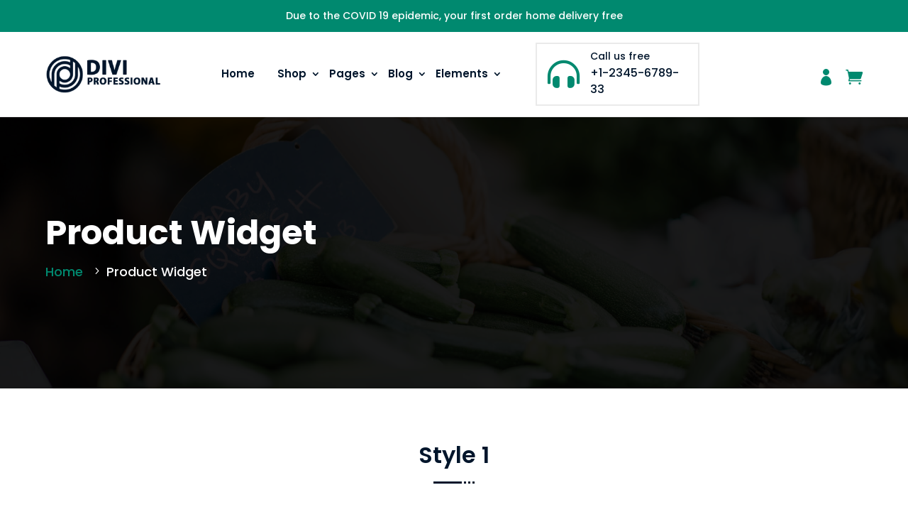

--- FILE ---
content_type: text/html; charset=UTF-8
request_url: https://theultimatedivi.com/divigrocerystore/product-widget-style-v1-to-v3/
body_size: 74898
content:
<!DOCTYPE html>
<html lang="en-US">
<head>
<meta charset="UTF-8"/>
<meta http-equiv="X-UA-Compatible" content="IE=edge">
<link rel="pingback" href="https://theultimatedivi.com/divigrocerystore/xmlrpc.php"/>
<title>Product Widget Style V1 to V3 | Divi Grocery Store Layout Pack</title>
<link rel="preconnect" href="https://fonts.gstatic.com" crossorigin /><style id="et-divi-open-sans-inline-css">@font-face{font-family:'Open Sans';font-style:italic;font-weight:300;font-stretch:normal;font-display:swap;src:url(https://fonts.gstatic.com/s/opensans/v44/memQYaGs126MiZpBA-UFUIcVXSCEkx2cmqvXlWq8tWZ0Pw86hd0Rk5hkWV4exQ.ttf) format('truetype');}@font-face{font-family:'Open Sans';font-style:italic;font-weight:400;font-stretch:normal;font-display:swap;src:url(https://fonts.gstatic.com/s/opensans/v44/memQYaGs126MiZpBA-UFUIcVXSCEkx2cmqvXlWq8tWZ0Pw86hd0Rk8ZkWV4exQ.ttf) format('truetype');}@font-face{font-family:'Open Sans';font-style:italic;font-weight:600;font-stretch:normal;font-display:swap;src:url(https://fonts.gstatic.com/s/opensans/v44/memQYaGs126MiZpBA-UFUIcVXSCEkx2cmqvXlWq8tWZ0Pw86hd0RkxhjWV4exQ.ttf) format('truetype');}@font-face{font-family:'Open Sans';font-style:italic;font-weight:700;font-stretch:normal;font-display:swap;src:url(https://fonts.gstatic.com/s/opensans/v44/memQYaGs126MiZpBA-UFUIcVXSCEkx2cmqvXlWq8tWZ0Pw86hd0RkyFjWV4exQ.ttf) format('truetype');}@font-face{font-family:'Open Sans';font-style:italic;font-weight:800;font-stretch:normal;font-display:swap;src:url(https://fonts.gstatic.com/s/opensans/v44/memQYaGs126MiZpBA-UFUIcVXSCEkx2cmqvXlWq8tWZ0Pw86hd0Rk0ZjWV4exQ.ttf) format('truetype');}@font-face{font-family:'Open Sans';font-style:normal;font-weight:300;font-stretch:normal;font-display:swap;src:url(https://fonts.gstatic.com/s/opensans/v44/memSYaGs126MiZpBA-UvWbX2vVnXBbObj2OVZyOOSr4dVJWUgsiH0B4uaVc.ttf) format('truetype');}@font-face{font-family:'Open Sans';font-style:normal;font-weight:400;font-stretch:normal;font-display:swap;src:url(https://fonts.gstatic.com/s/opensans/v44/memSYaGs126MiZpBA-UvWbX2vVnXBbObj2OVZyOOSr4dVJWUgsjZ0B4uaVc.ttf) format('truetype');}@font-face{font-family:'Open Sans';font-style:normal;font-weight:600;font-stretch:normal;font-display:swap;src:url(https://fonts.gstatic.com/s/opensans/v44/memSYaGs126MiZpBA-UvWbX2vVnXBbObj2OVZyOOSr4dVJWUgsgH1x4uaVc.ttf) format('truetype');}@font-face{font-family:'Open Sans';font-style:normal;font-weight:700;font-stretch:normal;font-display:swap;src:url(https://fonts.gstatic.com/s/opensans/v44/memSYaGs126MiZpBA-UvWbX2vVnXBbObj2OVZyOOSr4dVJWUgsg-1x4uaVc.ttf) format('truetype');}@font-face{font-family:'Open Sans';font-style:normal;font-weight:800;font-stretch:normal;font-display:swap;src:url(https://fonts.gstatic.com/s/opensans/v44/memSYaGs126MiZpBA-UvWbX2vVnXBbObj2OVZyOOSr4dVJWUgshZ1x4uaVc.ttf) format('truetype');}
@font-face{font-family:'Open Sans';font-style:italic;font-weight:300;font-stretch:normal;font-display:swap;src:url(https://fonts.gstatic.com/l/font?kit=memQYaGs126MiZpBA-UFUIcVXSCEkx2cmqvXlWq8tWZ0Pw86hd0Rk5hkWV4exg&skey=743457fe2cc29280&v=v44) format('woff');}@font-face{font-family:'Open Sans';font-style:italic;font-weight:400;font-stretch:normal;font-display:swap;src:url(https://fonts.gstatic.com/l/font?kit=memQYaGs126MiZpBA-UFUIcVXSCEkx2cmqvXlWq8tWZ0Pw86hd0Rk8ZkWV4exg&skey=743457fe2cc29280&v=v44) format('woff');}@font-face{font-family:'Open Sans';font-style:italic;font-weight:600;font-stretch:normal;font-display:swap;src:url(https://fonts.gstatic.com/l/font?kit=memQYaGs126MiZpBA-UFUIcVXSCEkx2cmqvXlWq8tWZ0Pw86hd0RkxhjWV4exg&skey=743457fe2cc29280&v=v44) format('woff');}@font-face{font-family:'Open Sans';font-style:italic;font-weight:700;font-stretch:normal;font-display:swap;src:url(https://fonts.gstatic.com/l/font?kit=memQYaGs126MiZpBA-UFUIcVXSCEkx2cmqvXlWq8tWZ0Pw86hd0RkyFjWV4exg&skey=743457fe2cc29280&v=v44) format('woff');}@font-face{font-family:'Open Sans';font-style:italic;font-weight:800;font-stretch:normal;font-display:swap;src:url(https://fonts.gstatic.com/l/font?kit=memQYaGs126MiZpBA-UFUIcVXSCEkx2cmqvXlWq8tWZ0Pw86hd0Rk0ZjWV4exg&skey=743457fe2cc29280&v=v44) format('woff');}@font-face{font-family:'Open Sans';font-style:normal;font-weight:300;font-stretch:normal;font-display:swap;src:url(https://fonts.gstatic.com/l/font?kit=memSYaGs126MiZpBA-UvWbX2vVnXBbObj2OVZyOOSr4dVJWUgsiH0B4uaVQ&skey=62c1cbfccc78b4b2&v=v44) format('woff');}@font-face{font-family:'Open Sans';font-style:normal;font-weight:400;font-stretch:normal;font-display:swap;src:url(https://fonts.gstatic.com/l/font?kit=memSYaGs126MiZpBA-UvWbX2vVnXBbObj2OVZyOOSr4dVJWUgsjZ0B4uaVQ&skey=62c1cbfccc78b4b2&v=v44) format('woff');}@font-face{font-family:'Open Sans';font-style:normal;font-weight:600;font-stretch:normal;font-display:swap;src:url(https://fonts.gstatic.com/l/font?kit=memSYaGs126MiZpBA-UvWbX2vVnXBbObj2OVZyOOSr4dVJWUgsgH1x4uaVQ&skey=62c1cbfccc78b4b2&v=v44) format('woff');}@font-face{font-family:'Open Sans';font-style:normal;font-weight:700;font-stretch:normal;font-display:swap;src:url(https://fonts.gstatic.com/l/font?kit=memSYaGs126MiZpBA-UvWbX2vVnXBbObj2OVZyOOSr4dVJWUgsg-1x4uaVQ&skey=62c1cbfccc78b4b2&v=v44) format('woff');}@font-face{font-family:'Open Sans';font-style:normal;font-weight:800;font-stretch:normal;font-display:swap;src:url(https://fonts.gstatic.com/l/font?kit=memSYaGs126MiZpBA-UvWbX2vVnXBbObj2OVZyOOSr4dVJWUgshZ1x4uaVQ&skey=62c1cbfccc78b4b2&v=v44) format('woff');}
@font-face{font-family:'Open Sans';font-style:italic;font-weight:300;font-stretch:normal;font-display:swap;src:url(https://fonts.gstatic.com/s/opensans/v44/memQYaGs126MiZpBA-UFUIcVXSCEkx2cmqvXlWq8tWZ0Pw86hd0Rk5hkWV4ewA.woff2) format('woff2');}@font-face{font-family:'Open Sans';font-style:italic;font-weight:400;font-stretch:normal;font-display:swap;src:url(https://fonts.gstatic.com/s/opensans/v44/memQYaGs126MiZpBA-UFUIcVXSCEkx2cmqvXlWq8tWZ0Pw86hd0Rk8ZkWV4ewA.woff2) format('woff2');}@font-face{font-family:'Open Sans';font-style:italic;font-weight:600;font-stretch:normal;font-display:swap;src:url(https://fonts.gstatic.com/s/opensans/v44/memQYaGs126MiZpBA-UFUIcVXSCEkx2cmqvXlWq8tWZ0Pw86hd0RkxhjWV4ewA.woff2) format('woff2');}@font-face{font-family:'Open Sans';font-style:italic;font-weight:700;font-stretch:normal;font-display:swap;src:url(https://fonts.gstatic.com/s/opensans/v44/memQYaGs126MiZpBA-UFUIcVXSCEkx2cmqvXlWq8tWZ0Pw86hd0RkyFjWV4ewA.woff2) format('woff2');}@font-face{font-family:'Open Sans';font-style:italic;font-weight:800;font-stretch:normal;font-display:swap;src:url(https://fonts.gstatic.com/s/opensans/v44/memQYaGs126MiZpBA-UFUIcVXSCEkx2cmqvXlWq8tWZ0Pw86hd0Rk0ZjWV4ewA.woff2) format('woff2');}@font-face{font-family:'Open Sans';font-style:normal;font-weight:300;font-stretch:normal;font-display:swap;src:url(https://fonts.gstatic.com/s/opensans/v44/memSYaGs126MiZpBA-UvWbX2vVnXBbObj2OVZyOOSr4dVJWUgsiH0B4uaVI.woff2) format('woff2');}@font-face{font-family:'Open Sans';font-style:normal;font-weight:400;font-stretch:normal;font-display:swap;src:url(https://fonts.gstatic.com/s/opensans/v44/memSYaGs126MiZpBA-UvWbX2vVnXBbObj2OVZyOOSr4dVJWUgsjZ0B4uaVI.woff2) format('woff2');}@font-face{font-family:'Open Sans';font-style:normal;font-weight:600;font-stretch:normal;font-display:swap;src:url(https://fonts.gstatic.com/s/opensans/v44/memSYaGs126MiZpBA-UvWbX2vVnXBbObj2OVZyOOSr4dVJWUgsgH1x4uaVI.woff2) format('woff2');}@font-face{font-family:'Open Sans';font-style:normal;font-weight:700;font-stretch:normal;font-display:swap;src:url(https://fonts.gstatic.com/s/opensans/v44/memSYaGs126MiZpBA-UvWbX2vVnXBbObj2OVZyOOSr4dVJWUgsg-1x4uaVI.woff2) format('woff2');}@font-face{font-family:'Open Sans';font-style:normal;font-weight:800;font-stretch:normal;font-display:swap;src:url(https://fonts.gstatic.com/s/opensans/v44/memSYaGs126MiZpBA-UvWbX2vVnXBbObj2OVZyOOSr4dVJWUgshZ1x4uaVI.woff2) format('woff2');}</style><style id="et-builder-googlefonts-cached-inline">@font-face{font-family:'Poppins';font-style:italic;font-weight:100;font-display:swap;src:url(https://fonts.gstatic.com/s/poppins/v24/pxiAyp8kv8JHgFVrJJLmE0tMMPc.ttf) format('truetype');}@font-face{font-family:'Poppins';font-style:italic;font-weight:200;font-display:swap;src:url(https://fonts.gstatic.com/s/poppins/v24/pxiDyp8kv8JHgFVrJJLmv1pVGdeL.ttf) format('truetype');}@font-face{font-family:'Poppins';font-style:italic;font-weight:300;font-display:swap;src:url(https://fonts.gstatic.com/s/poppins/v24/pxiDyp8kv8JHgFVrJJLm21lVGdeL.ttf) format('truetype');}@font-face{font-family:'Poppins';font-style:italic;font-weight:400;font-display:swap;src:url(https://fonts.gstatic.com/s/poppins/v24/pxiGyp8kv8JHgFVrJJLufntF.ttf) format('truetype');}@font-face{font-family:'Poppins';font-style:italic;font-weight:500;font-display:swap;src:url(https://fonts.gstatic.com/s/poppins/v24/pxiDyp8kv8JHgFVrJJLmg1hVGdeL.ttf) format('truetype');}@font-face{font-family:'Poppins';font-style:italic;font-weight:600;font-display:swap;src:url(https://fonts.gstatic.com/s/poppins/v24/pxiDyp8kv8JHgFVrJJLmr19VGdeL.ttf) format('truetype');}@font-face{font-family:'Poppins';font-style:italic;font-weight:700;font-display:swap;src:url(https://fonts.gstatic.com/s/poppins/v24/pxiDyp8kv8JHgFVrJJLmy15VGdeL.ttf) format('truetype');}@font-face{font-family:'Poppins';font-style:italic;font-weight:800;font-display:swap;src:url(https://fonts.gstatic.com/s/poppins/v24/pxiDyp8kv8JHgFVrJJLm111VGdeL.ttf) format('truetype');}@font-face{font-family:'Poppins';font-style:italic;font-weight:900;font-display:swap;src:url(https://fonts.gstatic.com/s/poppins/v24/pxiDyp8kv8JHgFVrJJLm81xVGdeL.ttf) format('truetype');}@font-face{font-family:'Poppins';font-style:normal;font-weight:100;font-display:swap;src:url(https://fonts.gstatic.com/s/poppins/v24/pxiGyp8kv8JHgFVrLPTufntF.ttf) format('truetype');}@font-face{font-family:'Poppins';font-style:normal;font-weight:200;font-display:swap;src:url(https://fonts.gstatic.com/s/poppins/v24/pxiByp8kv8JHgFVrLFj_Z1JlEA.ttf) format('truetype');}@font-face{font-family:'Poppins';font-style:normal;font-weight:300;font-display:swap;src:url(https://fonts.gstatic.com/s/poppins/v24/pxiByp8kv8JHgFVrLDz8Z1JlEA.ttf) format('truetype');}@font-face{font-family:'Poppins';font-style:normal;font-weight:400;font-display:swap;src:url(https://fonts.gstatic.com/s/poppins/v24/pxiEyp8kv8JHgFVrJJnedw.ttf) format('truetype');}@font-face{font-family:'Poppins';font-style:normal;font-weight:500;font-display:swap;src:url(https://fonts.gstatic.com/s/poppins/v24/pxiByp8kv8JHgFVrLGT9Z1JlEA.ttf) format('truetype');}@font-face{font-family:'Poppins';font-style:normal;font-weight:600;font-display:swap;src:url(https://fonts.gstatic.com/s/poppins/v24/pxiByp8kv8JHgFVrLEj6Z1JlEA.ttf) format('truetype');}@font-face{font-family:'Poppins';font-style:normal;font-weight:700;font-display:swap;src:url(https://fonts.gstatic.com/s/poppins/v24/pxiByp8kv8JHgFVrLCz7Z1JlEA.ttf) format('truetype');}@font-face{font-family:'Poppins';font-style:normal;font-weight:800;font-display:swap;src:url(https://fonts.gstatic.com/s/poppins/v24/pxiByp8kv8JHgFVrLDD4Z1JlEA.ttf) format('truetype');}@font-face{font-family:'Poppins';font-style:normal;font-weight:900;font-display:swap;src:url(https://fonts.gstatic.com/s/poppins/v24/pxiByp8kv8JHgFVrLBT5Z1JlEA.ttf) format('truetype');}
@font-face{font-family:'Poppins';font-style:italic;font-weight:100;font-display:swap;src:url(https://fonts.gstatic.com/l/font?kit=pxiAyp8kv8JHgFVrJJLmE0tMMPQ&skey=14913f5d70e4915e&v=v24) format('woff');}@font-face{font-family:'Poppins';font-style:italic;font-weight:200;font-display:swap;src:url(https://fonts.gstatic.com/l/font?kit=pxiDyp8kv8JHgFVrJJLmv1pVGdeI&skey=e6f64e60fb8d9268&v=v24) format('woff');}@font-face{font-family:'Poppins';font-style:italic;font-weight:300;font-display:swap;src:url(https://fonts.gstatic.com/l/font?kit=pxiDyp8kv8JHgFVrJJLm21lVGdeI&skey=b60188e8ecc47dee&v=v24) format('woff');}@font-face{font-family:'Poppins';font-style:italic;font-weight:400;font-display:swap;src:url(https://fonts.gstatic.com/l/font?kit=pxiGyp8kv8JHgFVrJJLufntG&skey=f21d6e783fa43c88&v=v24) format('woff');}@font-face{font-family:'Poppins';font-style:italic;font-weight:500;font-display:swap;src:url(https://fonts.gstatic.com/l/font?kit=pxiDyp8kv8JHgFVrJJLmg1hVGdeI&skey=b0aa19767d34da85&v=v24) format('woff');}@font-face{font-family:'Poppins';font-style:italic;font-weight:600;font-display:swap;src:url(https://fonts.gstatic.com/l/font?kit=pxiDyp8kv8JHgFVrJJLmr19VGdeI&skey=7fbc556774b13ef0&v=v24) format('woff');}@font-face{font-family:'Poppins';font-style:italic;font-weight:700;font-display:swap;src:url(https://fonts.gstatic.com/l/font?kit=pxiDyp8kv8JHgFVrJJLmy15VGdeI&skey=29c3bd833a54ba8c&v=v24) format('woff');}@font-face{font-family:'Poppins';font-style:italic;font-weight:800;font-display:swap;src:url(https://fonts.gstatic.com/l/font?kit=pxiDyp8kv8JHgFVrJJLm111VGdeI&skey=6ea139488603f28c&v=v24) format('woff');}@font-face{font-family:'Poppins';font-style:italic;font-weight:900;font-display:swap;src:url(https://fonts.gstatic.com/l/font?kit=pxiDyp8kv8JHgFVrJJLm81xVGdeI&skey=846b48b4eada095a&v=v24) format('woff');}@font-face{font-family:'Poppins';font-style:normal;font-weight:100;font-display:swap;src:url(https://fonts.gstatic.com/l/font?kit=pxiGyp8kv8JHgFVrLPTufntG&skey=57be0781cfb72ecd&v=v24) format('woff');}@font-face{font-family:'Poppins';font-style:normal;font-weight:200;font-display:swap;src:url(https://fonts.gstatic.com/l/font?kit=pxiByp8kv8JHgFVrLFj_Z1JlEw&skey=1bdc08fe61c3cc9e&v=v24) format('woff');}@font-face{font-family:'Poppins';font-style:normal;font-weight:300;font-display:swap;src:url(https://fonts.gstatic.com/l/font?kit=pxiByp8kv8JHgFVrLDz8Z1JlEw&skey=4aabc5055a39e031&v=v24) format('woff');}@font-face{font-family:'Poppins';font-style:normal;font-weight:400;font-display:swap;src:url(https://fonts.gstatic.com/l/font?kit=pxiEyp8kv8JHgFVrJJnedA&skey=87759fb096548f6d&v=v24) format('woff');}@font-face{font-family:'Poppins';font-style:normal;font-weight:500;font-display:swap;src:url(https://fonts.gstatic.com/l/font?kit=pxiByp8kv8JHgFVrLGT9Z1JlEw&skey=d4526a9b64c21b87&v=v24) format('woff');}@font-face{font-family:'Poppins';font-style:normal;font-weight:600;font-display:swap;src:url(https://fonts.gstatic.com/l/font?kit=pxiByp8kv8JHgFVrLEj6Z1JlEw&skey=ce7ef9d62ca89319&v=v24) format('woff');}@font-face{font-family:'Poppins';font-style:normal;font-weight:700;font-display:swap;src:url(https://fonts.gstatic.com/l/font?kit=pxiByp8kv8JHgFVrLCz7Z1JlEw&skey=cea76fe63715a67a&v=v24) format('woff');}@font-face{font-family:'Poppins';font-style:normal;font-weight:800;font-display:swap;src:url(https://fonts.gstatic.com/l/font?kit=pxiByp8kv8JHgFVrLDD4Z1JlEw&skey=f01e006f58df81ac&v=v24) format('woff');}@font-face{font-family:'Poppins';font-style:normal;font-weight:900;font-display:swap;src:url(https://fonts.gstatic.com/l/font?kit=pxiByp8kv8JHgFVrLBT5Z1JlEw&skey=6c361c40a830b323&v=v24) format('woff');}
@font-face{font-family:'Poppins';font-style:italic;font-weight:100;font-display:swap;src:url(https://fonts.gstatic.com/s/poppins/v24/pxiAyp8kv8JHgFVrJJLmE0tMMPI.woff2) format('woff2');}@font-face{font-family:'Poppins';font-style:italic;font-weight:200;font-display:swap;src:url(https://fonts.gstatic.com/s/poppins/v24/pxiDyp8kv8JHgFVrJJLmv1pVGdeO.woff2) format('woff2');}@font-face{font-family:'Poppins';font-style:italic;font-weight:300;font-display:swap;src:url(https://fonts.gstatic.com/s/poppins/v24/pxiDyp8kv8JHgFVrJJLm21lVGdeO.woff2) format('woff2');}@font-face{font-family:'Poppins';font-style:italic;font-weight:400;font-display:swap;src:url(https://fonts.gstatic.com/s/poppins/v24/pxiGyp8kv8JHgFVrJJLufntA.woff2) format('woff2');}@font-face{font-family:'Poppins';font-style:italic;font-weight:500;font-display:swap;src:url(https://fonts.gstatic.com/s/poppins/v24/pxiDyp8kv8JHgFVrJJLmg1hVGdeO.woff2) format('woff2');}@font-face{font-family:'Poppins';font-style:italic;font-weight:600;font-display:swap;src:url(https://fonts.gstatic.com/s/poppins/v24/pxiDyp8kv8JHgFVrJJLmr19VGdeO.woff2) format('woff2');}@font-face{font-family:'Poppins';font-style:italic;font-weight:700;font-display:swap;src:url(https://fonts.gstatic.com/s/poppins/v24/pxiDyp8kv8JHgFVrJJLmy15VGdeO.woff2) format('woff2');}@font-face{font-family:'Poppins';font-style:italic;font-weight:800;font-display:swap;src:url(https://fonts.gstatic.com/s/poppins/v24/pxiDyp8kv8JHgFVrJJLm111VGdeO.woff2) format('woff2');}@font-face{font-family:'Poppins';font-style:italic;font-weight:900;font-display:swap;src:url(https://fonts.gstatic.com/s/poppins/v24/pxiDyp8kv8JHgFVrJJLm81xVGdeO.woff2) format('woff2');}@font-face{font-family:'Poppins';font-style:normal;font-weight:100;font-display:swap;src:url(https://fonts.gstatic.com/s/poppins/v24/pxiGyp8kv8JHgFVrLPTufntA.woff2) format('woff2');}@font-face{font-family:'Poppins';font-style:normal;font-weight:200;font-display:swap;src:url(https://fonts.gstatic.com/s/poppins/v24/pxiByp8kv8JHgFVrLFj_Z1JlFQ.woff2) format('woff2');}@font-face{font-family:'Poppins';font-style:normal;font-weight:300;font-display:swap;src:url(https://fonts.gstatic.com/s/poppins/v24/pxiByp8kv8JHgFVrLDz8Z1JlFQ.woff2) format('woff2');}@font-face{font-family:'Poppins';font-style:normal;font-weight:400;font-display:swap;src:url(https://fonts.gstatic.com/s/poppins/v24/pxiEyp8kv8JHgFVrJJnecg.woff2) format('woff2');}@font-face{font-family:'Poppins';font-style:normal;font-weight:500;font-display:swap;src:url(https://fonts.gstatic.com/s/poppins/v24/pxiByp8kv8JHgFVrLGT9Z1JlFQ.woff2) format('woff2');}@font-face{font-family:'Poppins';font-style:normal;font-weight:600;font-display:swap;src:url(https://fonts.gstatic.com/s/poppins/v24/pxiByp8kv8JHgFVrLEj6Z1JlFQ.woff2) format('woff2');}@font-face{font-family:'Poppins';font-style:normal;font-weight:700;font-display:swap;src:url(https://fonts.gstatic.com/s/poppins/v24/pxiByp8kv8JHgFVrLCz7Z1JlFQ.woff2) format('woff2');}@font-face{font-family:'Poppins';font-style:normal;font-weight:800;font-display:swap;src:url(https://fonts.gstatic.com/s/poppins/v24/pxiByp8kv8JHgFVrLDD4Z1JlFQ.woff2) format('woff2');}@font-face{font-family:'Poppins';font-style:normal;font-weight:900;font-display:swap;src:url(https://fonts.gstatic.com/s/poppins/v24/pxiByp8kv8JHgFVrLBT5Z1JlFQ.woff2) format('woff2');}</style><meta name='robots' content='max-image-preview:large'/>
<link rel="alternate" type="application/rss+xml" title="Divi Grocery Store Layout Pack &raquo; Feed" href="https://theultimatedivi.com/divigrocerystore/feed/"/>
<link rel="alternate" type="application/rss+xml" title="Divi Grocery Store Layout Pack &raquo; Comments Feed" href="https://theultimatedivi.com/divigrocerystore/comments/feed/"/>
<link rel="alternate" title="oEmbed (JSON)" type="application/json+oembed" href="https://theultimatedivi.com/divigrocerystore/wp-json/oembed/1.0/embed?url=https%3A%2F%2Ftheultimatedivi.com%2Fdivigrocerystore%2Fproduct-widget-style-v1-to-v3%2F"/>
<link rel="alternate" title="oEmbed (XML)" type="text/xml+oembed" href="https://theultimatedivi.com/divigrocerystore/wp-json/oembed/1.0/embed?url=https%3A%2F%2Ftheultimatedivi.com%2Fdivigrocerystore%2Fproduct-widget-style-v1-to-v3%2F&#038;format=xml"/>
<meta content="Divi Child Theme Layout v.1.0" name="generator"/>
<link rel="stylesheet" type="text/css" href="//theultimatedivi.com/divigrocerystore/wp-content/cache/theultimatedivi.com/wpfc-minified/976fhco3/iqoz.css" media="all"/>
<link rel="stylesheet" type="text/css" href="//theultimatedivi.com/divigrocerystore/wp-content/cache/theultimatedivi.com/wpfc-minified/30yzc291/iqoz.css" media="only screen and (max-width: 768px)"/>
<link rel="stylesheet" type="text/css" href="//theultimatedivi.com/divigrocerystore/wp-content/cache/theultimatedivi.com/wpfc-minified/ruu936l/iqoz.css" media="all"/>
<style id='woocommerce-inline-inline-css'>.woocommerce form .form-row .required{visibility:visible;}</style>
<style id='divi-style-parent-inline-inline-css'>a,abbr,acronym,address,applet,b,big,blockquote,body,center,cite,code,dd,del,dfn,div,dl,dt,em,fieldset,font,form,h1,h2,h3,h4,h5,h6,html,i,iframe,img,ins,kbd,label,legend,li,object,ol,p,pre,q,s,samp,small,span,strike,strong,sub,sup,tt,u,ul,var{margin:0;padding:0;border:0;outline:0;font-size:100%;-ms-text-size-adjust:100%;-webkit-text-size-adjust:100%;vertical-align:baseline;background:transparent}body{line-height:1}ol,ul{list-style:none}blockquote,q{quotes:none}blockquote:after,blockquote:before,q:after,q:before{content:"";content:none}blockquote{margin:20px 0 30px;border-left:5px solid;padding-left:20px}:focus{outline:0}del{text-decoration:line-through}pre{overflow:auto;padding:10px}figure{margin:0}table{border-collapse:collapse;border-spacing:0}article,aside,footer,header,hgroup,nav,section{display:block}body{font-family:Open Sans,Arial,sans-serif;font-size:14px;color:#666;background-color:#fff;line-height:1.7em;font-weight:500;-webkit-font-smoothing:antialiased;-moz-osx-font-smoothing:grayscale}body.page-template-page-template-blank-php #page-container{padding-top:0!important}body.et_cover_background{background-size:cover!important;background-position:top!important;background-repeat:no-repeat!important;background-attachment:fixed}a{color:#2ea3f2}a,a:hover{text-decoration:none}p{padding-bottom:1em}p:not(.has-background):last-of-type{padding-bottom:0}p.et_normal_padding{padding-bottom:1em}strong{font-weight:700}cite,em,i{font-style:italic}code,pre{font-family:Courier New,monospace;margin-bottom:10px}ins{text-decoration:none}sub,sup{height:0;line-height:1;position:relative;vertical-align:baseline}sup{bottom:.8em}sub{top:.3em}dl{margin:0 0 1.5em}dl dt{font-weight:700}dd{margin-left:1.5em}blockquote p{padding-bottom:0}embed,iframe,object,video{max-width:100%}h1,h2,h3,h4,h5,h6{color:#333;padding-bottom:10px;line-height:1em;font-weight:500}h1 a,h2 a,h3 a,h4 a,h5 a,h6 a{color:inherit}h1{font-size:30px}h2{font-size:26px}h3{font-size:22px}h4{font-size:18px}h5{font-size:16px}h6{font-size:14px}input{-webkit-appearance:none}input[type=checkbox]{-webkit-appearance:checkbox}input[type=radio]{-webkit-appearance:radio}input.text,input.title,input[type=email],input[type=password],input[type=tel],input[type=text],select,textarea{background-color:#fff;border:1px solid #bbb;padding:2px;color:#4e4e4e}input.text:focus,input.title:focus,input[type=text]:focus,select:focus,textarea:focus{border-color:#2d3940;color:#3e3e3e}input.text,input.title,input[type=text],select,textarea{margin:0}textarea{padding:4px}button,input,select,textarea{font-family:inherit}img{max-width:100%;height:auto}.clear{clear:both}br.clear{margin:0;padding:0}.pagination{clear:both}#et_search_icon:hover,.et-social-icon a:hover,.et_password_protected_form .et_submit_button,.form-submit .et_pb_buttontton.alt.disabled,.nav-single a,.posted_in a{color:#2ea3f2}.et-search-form,blockquote{border-color:#2ea3f2}#main-content{background-color:#fff}.container{width:80%;max-width:1080px;margin:auto;position:relative}body:not(.et-tb) #main-content .container,body:not(.et-tb-has-header) #main-content .container{padding-top:58px}.et_full_width_page #main-content .container:before{display:none}.main_title{margin-bottom:20px}.et_password_protected_form .et_submit_button:hover,.form-submit .et_pb_button:hover{background:rgba(0,0,0,.05)}.et_button_icon_visible .et_pb_button{padding-right:2em;padding-left:.7em}.et_button_icon_visible .et_pb_button:after{opacity:1;margin-left:0}.et_button_left .et_pb_button:hover:after{left:.15em}.et_button_left .et_pb_button:after{margin-left:0;left:1em}.et_button_icon_visible.et_button_left .et_pb_button,.et_button_left .et_pb_button:hover,.et_button_left .et_pb_module .et_pb_button:hover{padding-left:2em;padding-right:.7em}.et_button_icon_visible.et_button_left .et_pb_button:after,.et_button_left .et_pb_button:hover:after{left:.15em}.et_password_protected_form .et_submit_button:hover,.form-submit .et_pb_button:hover{padding:.3em 1em}.et_button_no_icon .et_pb_button:after{display:none}.et_button_no_icon.et_button_icon_visible.et_button_left .et_pb_button,.et_button_no_icon.et_button_left .et_pb_button:hover,.et_button_no_icon .et_pb_button,.et_button_no_icon .et_pb_button:hover{padding:.3em 1em!important}.et_button_custom_icon .et_pb_button:after{line-height:1.7em}.et_button_custom_icon.et_button_icon_visible .et_pb_button:after,.et_button_custom_icon .et_pb_button:hover:after{margin-left:.3em}#left-area .post_format-post-format-gallery .wp-block-gallery:first-of-type{padding:0;margin-bottom:-16px}.entry-content table:not(.variations){border:1px solid #eee;margin:0 0 15px;text-align:left;width:100%}.entry-content thead th,.entry-content tr th{color:#555;font-weight:700;padding:9px 24px}.entry-content tr td{border-top:1px solid #eee;padding:6px 24px}#left-area ul,.entry-content ul,.et-l--body ul,.et-l--footer ul,.et-l--header ul{list-style-type:disc;padding:0 0 23px 1em;line-height:26px}#left-area ol,.entry-content ol,.et-l--body ol,.et-l--footer ol,.et-l--header ol{list-style-type:decimal;list-style-position:inside;padding:0 0 23px;line-height:26px}#left-area ul li ul,.entry-content ul li ol{padding:2px 0 2px 20px}#left-area ol li ul,.entry-content ol li ol,.et-l--body ol li ol,.et-l--footer ol li ol,.et-l--header ol li ol{padding:2px 0 2px 35px}#left-area ul.wp-block-gallery{display:-webkit-box;display:-ms-flexbox;display:flex;-ms-flex-wrap:wrap;flex-wrap:wrap;list-style-type:none;padding:0}#left-area ul.products{padding:0!important;line-height:1.7!important;list-style:none!important}.gallery-item a{display:block}.gallery-caption,.gallery-item a{width:90%}#wpadminbar{z-index:100001}#left-area .post-meta{font-size:14px;padding-bottom:15px}#left-area .post-meta a{text-decoration:none;color:#666}#left-area .et_featured_image{padding-bottom:7px}.single .post{padding-bottom:25px}body.single .et_audio_content{margin-bottom:-6px}.nav-single a{text-decoration:none;color:#2ea3f2;font-size:14px;font-weight:400}.nav-previous{float:left}.nav-next{float:right}.et_password_protected_form p input{background-color:#eee;border:none!important;width:100%!important;border-radius:0!important;font-size:14px;color:#999!important;padding:16px!important;-webkit-box-sizing:border-box;box-sizing:border-box}.et_password_protected_form label{display:none}.et_password_protected_form .et_submit_button{font-family:inherit;display:block;float:right;margin:8px auto 0;cursor:pointer}.post-password-required p.nocomments.container{max-width:100%}.post-password-required p.nocomments.container:before{display:none}.aligncenter,div.post .new-post .aligncenter{display:block;margin-left:auto;margin-right:auto}.wp-caption{border:1px solid #ddd;text-align:center;background-color:#f3f3f3;margin-bottom:10px;max-width:96%;padding:8px}.wp-caption.alignleft{margin:0 30px 20px 0}.wp-caption.alignright{margin:0 0 20px 30px}.wp-caption img{margin:0;padding:0;border:0}.wp-caption p.wp-caption-text{font-size:12px;padding:0 4px 5px;margin:0}.alignright{float:right}.alignleft{float:left}img.alignleft{display:inline;float:left;margin-right:15px}img.alignright{display:inline;float:right;margin-left:15px}.page.et_pb_pagebuilder_layout #main-content{background-color:transparent}body #main-content .et_builder_inner_content>h1,body #main-content .et_builder_inner_content>h2,body #main-content .et_builder_inner_content>h3,body #main-content .et_builder_inner_content>h4,body #main-content .et_builder_inner_content>h5,body #main-content .et_builder_inner_content>h6{line-height:1.4em}body #main-content .et_builder_inner_content>p{line-height:1.7em}.wp-block-pullquote{margin:20px 0 30px}.wp-block-pullquote.has-background blockquote{border-left:none}.wp-block-group.has-background{padding:1.5em 1.5em .5em}@media(min-width:981px){#left-area{width:79.125%;padding-bottom:23px}#main-content .container:before{content:"";position:absolute;top:0;height:100%;width:1px;background-color:#e2e2e2}.et_full_width_page #left-area,.et_no_sidebar #left-area{float:none;width:100%!important}.et_full_width_page #left-area{padding-bottom:0}.et_no_sidebar #main-content .container:before{display:none}}@media(max-width:980px){#page-container{padding-top:80px}.et-tb #page-container,.et-tb-has-header #page-container{padding-top:0!important}#left-area,#sidebar{width:100%!important}#main-content .container:before{display:none!important}.et_full_width_page .et_gallery_item:nth-child(4n+1){clear:none}}@media print{#page-container{padding-top:0!important}}#wp-admin-bar-et-use-visual-builder a:before{font-family:ETmodules!important;content:"\e625";font-size:30px!important;width:28px;margin-top:-3px;color:#974df3!important}#wp-admin-bar-et-use-visual-builder:hover a:before{color:#fff!important}#wp-admin-bar-et-use-visual-builder:hover a,#wp-admin-bar-et-use-visual-builder a:hover{transition:background-color .5s ease;-webkit-transition:background-color .5s ease;-moz-transition:background-color .5s ease;background-color:#7e3bd0!important;color:#fff!important}* html .clearfix,:first-child+html .clearfix{zoom:1}.iphone .et_pb_section_video_bg video::-webkit-media-controls-start-playback-button{display:none!important;-webkit-appearance:none}.et_mobile_device .et_pb_section_parallax .et_pb_parallax_css{background-attachment:scroll}.et-social-facebook a.icon:before{content:"\e093"}.et-social-twitter a.icon:before{content:"\e094"}.et-social-google-plus a.icon:before{content:"\e096"}.et-social-instagram a.icon:before{content:"\e09a"}.et-social-rss a.icon:before{content:"\e09e"}.ai1ec-single-event:after{content:" ";display:table;clear:both}.evcal_event_details .evcal_evdata_cell .eventon_details_shading_bot.eventon_details_shading_bot{z-index:3}.wp-block-divi-layout{margin-bottom:1em}*{-webkit-box-sizing:border-box;box-sizing:border-box}#et-info-email:before,#et-info-phone:before,#et_search_icon:before,.comment-reply-link:after,.et-cart-info span:before,.et-pb-arrow-next:before,.et-pb-arrow-prev:before,.et-social-icon a:before,.et_audio_container .mejs-playpause-button button:before,.et_audio_container .mejs-volume-button button:before,.et_overlay:before,.et_password_protected_form .et_submit_button:after,.et_pb_button:after,.et_pb_contact_reset:after,.et_pb_contact_submit:after,.et_pb_font_icon:before,.et_pb_newsletter_button:after,.et_pb_pricing_table_button:after,.et_pb_promo_button:after,.et_pb_testimonial:before,.et_pb_toggle_title:before,.form-submit .et_pb_button:after,.mobile_menu_bar:before,a.et_pb_more_button:after{font-family:ETmodules!important;speak:none;font-style:normal;font-weight:400;-webkit-font-feature-settings:normal;font-feature-settings:normal;font-variant:normal;text-transform:none;line-height:1;-webkit-font-smoothing:antialiased;-moz-osx-font-smoothing:grayscale;text-shadow:0 0;direction:ltr}.et-pb-icon,.et_pb_custom_button_icon.et_pb_button:after,.et_pb_login .et_pb_custom_button_icon.et_pb_button:after,.et_pb_woo_custom_button_icon .button.et_pb_custom_button_icon.et_pb_button:after,.et_pb_woo_custom_button_icon .button.et_pb_custom_button_icon.et_pb_button:hover:after{content:attr(data-icon)}.et-pb-icon{font-family:ETmodules;speak:none;font-weight:400;-webkit-font-feature-settings:normal;font-feature-settings:normal;font-variant:normal;text-transform:none;line-height:1;-webkit-font-smoothing:antialiased;font-size:96px;font-style:normal;display:inline-block;-webkit-box-sizing:border-box;box-sizing:border-box;direction:ltr}#et-ajax-saving{display:none;-webkit-transition:background .3s,-webkit-box-shadow .3s;transition:background .3s,-webkit-box-shadow .3s;transition:background .3s,box-shadow .3s;transition:background .3s,box-shadow .3s,-webkit-box-shadow .3s;-webkit-box-shadow:rgba(0,139,219,.247059) 0 0 60px;box-shadow:0 0 60px rgba(0,139,219,.247059);position:fixed;top:50%;left:50%;width:50px;height:50px;background:#fff;border-radius:50px;margin:-25px 0 0 -25px;z-index:999999;text-align:center}#et-ajax-saving img{margin:9px}.et-safe-mode-indicator,.et-safe-mode-indicator:focus,.et-safe-mode-indicator:hover{-webkit-box-shadow:0 5px 10px rgba(41,196,169,.15);box-shadow:0 5px 10px rgba(41,196,169,.15);background:#29c4a9;color:#fff;font-size:14px;font-weight:600;padding:12px;line-height:16px;border-radius:3px;position:fixed;bottom:30px;right:30px;z-index:999999;text-decoration:none;font-family:Open Sans,sans-serif;-webkit-font-smoothing:antialiased;-moz-osx-font-smoothing:grayscale}.et_pb_button{font-size:20px;font-weight:500;padding:.3em 1em;line-height:1.7em!important;background-color:transparent;background-size:cover;background-position:50%;background-repeat:no-repeat;border:2px solid;border-radius:3px;-webkit-transition-duration:.2s;transition-duration:.2s;-webkit-transition-property:all!important;transition-property:all!important}.et_pb_button,.et_pb_button_inner{position:relative}.et_pb_button:hover,.et_pb_module .et_pb_button:hover{border:2px solid transparent;padding:.3em 2em .3em .7em}.et_pb_button:hover{background-color:hsla(0,0%,100%,.2)}.et_pb_bg_layout_light.et_pb_button:hover,.et_pb_bg_layout_light .et_pb_button:hover{background-color:rgba(0,0,0,.05)}.et_pb_button:after,.et_pb_button:before{font-size:32px;line-height:1em;content:"\35";opacity:0;position:absolute;margin-left:-1em;-webkit-transition:all .2s;transition:all .2s;text-transform:none;-webkit-font-feature-settings:"kern" off;font-feature-settings:"kern" off;font-variant:none;font-style:normal;font-weight:400;text-shadow:none}.et_pb_button.et_hover_enabled:hover:after,.et_pb_button.et_pb_hovered:hover:after{-webkit-transition:none!important;transition:none!important}.et_pb_button:before{display:none}.et_pb_button:hover:after{opacity:1;margin-left:0}.et_pb_column_1_3 h1,.et_pb_column_1_4 h1,.et_pb_column_1_5 h1,.et_pb_column_1_6 h1,.et_pb_column_2_5 h1{font-size:26px}.et_pb_column_1_3 h2,.et_pb_column_1_4 h2,.et_pb_column_1_5 h2,.et_pb_column_1_6 h2,.et_pb_column_2_5 h2{font-size:23px}.et_pb_column_1_3 h3,.et_pb_column_1_4 h3,.et_pb_column_1_5 h3,.et_pb_column_1_6 h3,.et_pb_column_2_5 h3{font-size:20px}.et_pb_column_1_3 h4,.et_pb_column_1_4 h4,.et_pb_column_1_5 h4,.et_pb_column_1_6 h4,.et_pb_column_2_5 h4{font-size:18px}.et_pb_column_1_3 h5,.et_pb_column_1_4 h5,.et_pb_column_1_5 h5,.et_pb_column_1_6 h5,.et_pb_column_2_5 h5{font-size:16px}.et_pb_column_1_3 h6,.et_pb_column_1_4 h6,.et_pb_column_1_5 h6,.et_pb_column_1_6 h6,.et_pb_column_2_5 h6{font-size:15px}.et_pb_bg_layout_dark,.et_pb_bg_layout_dark h1,.et_pb_bg_layout_dark h2,.et_pb_bg_layout_dark h3,.et_pb_bg_layout_dark h4,.et_pb_bg_layout_dark h5,.et_pb_bg_layout_dark h6{color:#fff!important}.et_pb_module.et_pb_text_align_left{text-align:left}.et_pb_module.et_pb_text_align_center{text-align:center}.et_pb_module.et_pb_text_align_right{text-align:right}.et_pb_module.et_pb_text_align_justified{text-align:justify}.clearfix:after{visibility:hidden;display:block;font-size:0;content:" ";clear:both;height:0}.et_pb_bg_layout_light .et_pb_more_button{color:#2ea3f2}.et_builder_inner_content{position:relative;z-index:1}header .et_builder_inner_content{z-index:2}.et_pb_css_mix_blend_mode_passthrough{mix-blend-mode:unset!important}.et_pb_image_container{margin:-20px -20px 29px}.et_pb_module_inner{position:relative}.et_hover_enabled_preview{z-index:2}.et_hover_enabled:hover{position:relative;z-index:2}.et_pb_all_tabs,.et_pb_module,.et_pb_posts_nav a,.et_pb_tab,.et_pb_with_background{position:relative;background-size:cover;background-position:50%;background-repeat:no-repeat}.et_pb_background_mask,.et_pb_background_pattern{bottom:0;left:0;position:absolute;right:0;top:0}.et_pb_background_mask{background-size:calc(100% + 2px) calc(100% + 2px);background-repeat:no-repeat;background-position:50%;overflow:hidden}.et_pb_background_pattern{background-position:0 0;background-repeat:repeat}.et_pb_with_border{position:relative;border:0 solid #333}.post-password-required .et_pb_row{padding:0;width:100%}.post-password-required .et_password_protected_form{min-height:0}body.et_pb_pagebuilder_layout.et_pb_show_title .post-password-required .et_password_protected_form h1,body:not(.et_pb_pagebuilder_layout) .post-password-required .et_password_protected_form h1{display:none}.et_pb_no_bg{padding:0!important}.et_overlay.et_pb_inline_icon:before,.et_pb_inline_icon:before{content:attr(data-icon)}.et_pb_more_button{color:inherit;text-shadow:none;text-decoration:none;display:inline-block;margin-top:20px}.et_parallax_bg_wrap{overflow:hidden;position:absolute;top:0;right:0;bottom:0;left:0}.et_parallax_bg{background-repeat:no-repeat;background-position:top;background-size:cover;position:absolute;bottom:0;left:0;width:100%;height:100%;display:block}.et_parallax_bg.et_parallax_bg__hover,.et_parallax_bg.et_parallax_bg_phone,.et_parallax_bg.et_parallax_bg_tablet,.et_parallax_gradient.et_parallax_gradient__hover,.et_parallax_gradient.et_parallax_gradient_phone,.et_parallax_gradient.et_parallax_gradient_tablet,.et_pb_section_parallax_hover:hover .et_parallax_bg:not(.et_parallax_bg__hover),.et_pb_section_parallax_hover:hover .et_parallax_gradient:not(.et_parallax_gradient__hover){display:none}.et_pb_section_parallax_hover:hover .et_parallax_bg.et_parallax_bg__hover,.et_pb_section_parallax_hover:hover .et_parallax_gradient.et_parallax_gradient__hover{display:block}.et_parallax_gradient{bottom:0;display:block;left:0;position:absolute;right:0;top:0}.et_pb_module.et_pb_section_parallax,.et_pb_posts_nav a.et_pb_section_parallax,.et_pb_tab.et_pb_section_parallax{position:relative}.et_pb_section_parallax .et_pb_parallax_css,.et_pb_slides .et_parallax_bg.et_pb_parallax_css{background-attachment:fixed}body.et-bfb .et_pb_section_parallax .et_pb_parallax_css,body.et-bfb .et_pb_slides .et_parallax_bg.et_pb_parallax_css{background-attachment:scroll;bottom:auto}.et_pb_section_parallax.et_pb_column .et_pb_module,.et_pb_section_parallax.et_pb_row .et_pb_column,.et_pb_section_parallax.et_pb_row .et_pb_module{z-index:9;position:relative}.et_pb_more_button:hover:after{opacity:1;margin-left:0}.et_pb_preload .et_pb_section_video_bg,.et_pb_preload>div{visibility:hidden}.et_pb_preload,.et_pb_section.et_pb_section_video.et_pb_preload{position:relative;background:#464646!important}.et_pb_preload:before{content:"";position:absolute;top:50%;left:50%;background:url(https://theultimatedivi.com/divigrocerystore/wp-content/themes/Divi/includes/builder/styles/images/preloader.gif) no-repeat;border-radius:32px;width:32px;height:32px;margin:-16px 0 0 -16px}.box-shadow-overlay{position:absolute;top:0;left:0;width:100%;height:100%;z-index:10;pointer-events:none}.et_pb_section>.box-shadow-overlay~.et_pb_row{z-index:11}body.safari .section_has_divider{will-change:transform}.et_pb_row>.box-shadow-overlay{z-index:8}.has-box-shadow-overlay{position:relative}.et_clickable{cursor:pointer}.screen-reader-text{border:0;clip:rect(1px,1px,1px,1px);-webkit-clip-path:inset(50%);clip-path:inset(50%);height:1px;margin:-1px;overflow:hidden;padding:0;position:absolute!important;width:1px;word-wrap:normal!important}.et_multi_view_hidden,.et_multi_view_hidden_image{display:none!important}@keyframes multi-view-image-fade{0%{opacity:0}10%{opacity:.1}20%{opacity:.2}30%{opacity:.3}40%{opacity:.4}50%{opacity:.5}60%{opacity:.6}70%{opacity:.7}80%{opacity:.8}90%{opacity:.9}to{opacity:1}}.et_multi_view_image__loading{visibility:hidden}.et_multi_view_image__loaded{-webkit-animation:multi-view-image-fade .5s;animation:multi-view-image-fade .5s}#et-pb-motion-effects-offset-tracker{visibility:hidden!important;opacity:0;position:absolute;top:0;left:0}.et-pb-before-scroll-animation{opacity:0}header.et-l.et-l--header:after{clear:both;display:block;content:""}.et_pb_module{-webkit-animation-timing-function:linear;animation-timing-function:linear;-webkit-animation-duration:.2s;animation-duration:.2s}@-webkit-keyframes fadeBottom{0%{opacity:0;-webkit-transform:translateY(10%);transform:translateY(10%)}to{opacity:1;-webkit-transform:translateY(0);transform:translateY(0)}}@keyframes fadeBottom{0%{opacity:0;-webkit-transform:translateY(10%);transform:translateY(10%)}to{opacity:1;-webkit-transform:translateY(0);transform:translateY(0)}}@-webkit-keyframes fadeLeft{0%{opacity:0;-webkit-transform:translateX(-10%);transform:translateX(-10%)}to{opacity:1;-webkit-transform:translateX(0);transform:translateX(0)}}@keyframes fadeLeft{0%{opacity:0;-webkit-transform:translateX(-10%);transform:translateX(-10%)}to{opacity:1;-webkit-transform:translateX(0);transform:translateX(0)}}@-webkit-keyframes fadeRight{0%{opacity:0;-webkit-transform:translateX(10%);transform:translateX(10%)}to{opacity:1;-webkit-transform:translateX(0);transform:translateX(0)}}@keyframes fadeRight{0%{opacity:0;-webkit-transform:translateX(10%);transform:translateX(10%)}to{opacity:1;-webkit-transform:translateX(0);transform:translateX(0)}}@-webkit-keyframes fadeTop{0%{opacity:0;-webkit-transform:translateY(-10%);transform:translateY(-10%)}to{opacity:1;-webkit-transform:translateX(0);transform:translateX(0)}}@keyframes fadeTop{0%{opacity:0;-webkit-transform:translateY(-10%);transform:translateY(-10%)}to{opacity:1;-webkit-transform:translateX(0);transform:translateX(0)}}@-webkit-keyframes fadeIn{0%{opacity:0}to{opacity:1}}@keyframes fadeIn{0%{opacity:0}to{opacity:1}}.et-waypoint:not(.et_pb_counters){opacity:0}@media(min-width:981px){.et_pb_section.et_section_specialty div.et_pb_row .et_pb_column .et_pb_column .et_pb_module.et-last-child,.et_pb_section.et_section_specialty div.et_pb_row .et_pb_column .et_pb_column .et_pb_module:last-child,.et_pb_section.et_section_specialty div.et_pb_row .et_pb_column .et_pb_row_inner .et_pb_column .et_pb_module.et-last-child,.et_pb_section.et_section_specialty div.et_pb_row .et_pb_column .et_pb_row_inner .et_pb_column .et_pb_module:last-child,.et_pb_section div.et_pb_row .et_pb_column .et_pb_module.et-last-child,.et_pb_section div.et_pb_row .et_pb_column .et_pb_module:last-child{margin-bottom:0}}@media(max-width:980px){.et_overlay.et_pb_inline_icon_tablet:before,.et_pb_inline_icon_tablet:before{content:attr(data-icon-tablet)}.et_parallax_bg.et_parallax_bg_tablet_exist,.et_parallax_gradient.et_parallax_gradient_tablet_exist{display:none}.et_parallax_bg.et_parallax_bg_tablet,.et_parallax_gradient.et_parallax_gradient_tablet{display:block}.et_pb_column .et_pb_module{margin-bottom:30px}.et_pb_row .et_pb_column .et_pb_module.et-last-child,.et_pb_row .et_pb_column .et_pb_module:last-child,.et_section_specialty .et_pb_row .et_pb_column .et_pb_module.et-last-child,.et_section_specialty .et_pb_row .et_pb_column .et_pb_module:last-child{margin-bottom:0}.et_pb_more_button{display:inline-block!important}.et_pb_bg_layout_light_tablet.et_pb_button,.et_pb_bg_layout_light_tablet.et_pb_module.et_pb_button,.et_pb_bg_layout_light_tablet .et_pb_more_button{color:#2ea3f2}.et_pb_bg_layout_light_tablet .et_pb_forgot_password a{color:#666}.et_pb_bg_layout_light_tablet h1,.et_pb_bg_layout_light_tablet h2,.et_pb_bg_layout_light_tablet h3,.et_pb_bg_layout_light_tablet h4,.et_pb_bg_layout_light_tablet h5,.et_pb_bg_layout_light_tablet h6{color:#333!important}.et_pb_module .et_pb_bg_layout_light_tablet.et_pb_button{color:#2ea3f2!important}.et_pb_bg_layout_light_tablet{color:#666!important}.et_pb_bg_layout_dark_tablet,.et_pb_bg_layout_dark_tablet h1,.et_pb_bg_layout_dark_tablet h2,.et_pb_bg_layout_dark_tablet h3,.et_pb_bg_layout_dark_tablet h4,.et_pb_bg_layout_dark_tablet h5,.et_pb_bg_layout_dark_tablet h6{color:#fff!important}.et_pb_bg_layout_dark_tablet.et_pb_button,.et_pb_bg_layout_dark_tablet.et_pb_module.et_pb_button,.et_pb_bg_layout_dark_tablet .et_pb_more_button{color:inherit}.et_pb_bg_layout_dark_tablet .et_pb_forgot_password a{color:#fff}.et_pb_module.et_pb_text_align_left-tablet{text-align:left}.et_pb_module.et_pb_text_align_center-tablet{text-align:center}.et_pb_module.et_pb_text_align_right-tablet{text-align:right}.et_pb_module.et_pb_text_align_justified-tablet{text-align:justify}}@media(max-width:767px){.et_pb_more_button{display:inline-block!important}.et_overlay.et_pb_inline_icon_phone:before,.et_pb_inline_icon_phone:before{content:attr(data-icon-phone)}.et_parallax_bg.et_parallax_bg_phone_exist,.et_parallax_gradient.et_parallax_gradient_phone_exist{display:none}.et_parallax_bg.et_parallax_bg_phone,.et_parallax_gradient.et_parallax_gradient_phone{display:block}.et-hide-mobile{display:none!important}.et_pb_bg_layout_light_phone.et_pb_button,.et_pb_bg_layout_light_phone.et_pb_module.et_pb_button,.et_pb_bg_layout_light_phone .et_pb_more_button{color:#2ea3f2}.et_pb_bg_layout_light_phone .et_pb_forgot_password a{color:#666}.et_pb_bg_layout_light_phone h1,.et_pb_bg_layout_light_phone h2,.et_pb_bg_layout_light_phone h3,.et_pb_bg_layout_light_phone h4,.et_pb_bg_layout_light_phone h5,.et_pb_bg_layout_light_phone h6{color:#333!important}.et_pb_module .et_pb_bg_layout_light_phone.et_pb_button{color:#2ea3f2!important}.et_pb_bg_layout_light_phone{color:#666!important}.et_pb_bg_layout_dark_phone,.et_pb_bg_layout_dark_phone h1,.et_pb_bg_layout_dark_phone h2,.et_pb_bg_layout_dark_phone h3,.et_pb_bg_layout_dark_phone h4,.et_pb_bg_layout_dark_phone h5,.et_pb_bg_layout_dark_phone h6{color:#fff!important}.et_pb_bg_layout_dark_phone.et_pb_button,.et_pb_bg_layout_dark_phone.et_pb_module.et_pb_button,.et_pb_bg_layout_dark_phone .et_pb_more_button{color:inherit}.et_pb_module .et_pb_bg_layout_dark_phone.et_pb_button{color:#fff!important}.et_pb_bg_layout_dark_phone .et_pb_forgot_password a{color:#fff}.et_pb_module.et_pb_text_align_left-phone{text-align:left}.et_pb_module.et_pb_text_align_center-phone{text-align:center}.et_pb_module.et_pb_text_align_right-phone{text-align:right}.et_pb_module.et_pb_text_align_justified-phone{text-align:justify}}@media(max-width:479px){a.et_pb_more_button{display:block}}@media(min-width:768px) and (max-width:980px){[data-et-multi-view-load-tablet-hidden=true]:not(.et_multi_view_swapped){display:none!important}}@media(max-width:767px){[data-et-multi-view-load-phone-hidden=true]:not(.et_multi_view_swapped){display:none!important}}.et_pb_menu.et_pb_menu--style-inline_centered_logo .et_pb_menu__menu nav ul{-webkit-box-pack:center;-ms-flex-pack:center;justify-content:center}@-webkit-keyframes multi-view-image-fade{0%{-webkit-transform:scale(1);transform:scale(1);opacity:1}50%{-webkit-transform:scale(1.01);transform:scale(1.01);opacity:1}to{-webkit-transform:scale(1);transform:scale(1);opacity:1}}</style>
<style id='divi-dynamic-critical-inline-css'>@font-face{font-family:ETmodules;font-display:block;src:url(//theultimatedivi.com/divigrocerystore/wp-content/themes/Divi/core/admin/fonts/modules/all/modules.eot);src:url(//theultimatedivi.com/divigrocerystore/wp-content/themes/Divi/core/admin/fonts/modules/all/modules.eot?#iefix) format("embedded-opentype"),url(//theultimatedivi.com/divigrocerystore/wp-content/themes/Divi/core/admin/fonts/modules/all/modules.woff) format("woff"),url(//theultimatedivi.com/divigrocerystore/wp-content/themes/Divi/core/admin/fonts/modules/all/modules.ttf) format("truetype"),url(//theultimatedivi.com/divigrocerystore/wp-content/themes/Divi/core/admin/fonts/modules/all/modules.svg#ETmodules) format("svg");font-weight:400;font-style:normal}
@font-face{font-family:FontAwesome;font-style:normal;font-weight:400;font-display:block;src:url(//theultimatedivi.com/divigrocerystore/wp-content/themes/Divi/core/admin/fonts/fontawesome/fa-regular-400.eot);src:url(//theultimatedivi.com/divigrocerystore/wp-content/themes/Divi/core/admin/fonts/fontawesome/fa-regular-400.eot?#iefix) format("embedded-opentype"),url(//theultimatedivi.com/divigrocerystore/wp-content/themes/Divi/core/admin/fonts/fontawesome/fa-regular-400.woff2) format("woff2"),url(//theultimatedivi.com/divigrocerystore/wp-content/themes/Divi/core/admin/fonts/fontawesome/fa-regular-400.woff) format("woff"),url(//theultimatedivi.com/divigrocerystore/wp-content/themes/Divi/core/admin/fonts/fontawesome/fa-regular-400.ttf) format("truetype"),url(//theultimatedivi.com/divigrocerystore/wp-content/themes/Divi/core/admin/fonts/fontawesome/fa-regular-400.svg#fontawesome) format("svg")}@font-face{font-family:FontAwesome;font-style:normal;font-weight:900;font-display:block;src:url(//theultimatedivi.com/divigrocerystore/wp-content/themes/Divi/core/admin/fonts/fontawesome/fa-solid-900.eot);src:url(//theultimatedivi.com/divigrocerystore/wp-content/themes/Divi/core/admin/fonts/fontawesome/fa-solid-900.eot?#iefix) format("embedded-opentype"),url(//theultimatedivi.com/divigrocerystore/wp-content/themes/Divi/core/admin/fonts/fontawesome/fa-solid-900.woff2) format("woff2"),url(//theultimatedivi.com/divigrocerystore/wp-content/themes/Divi/core/admin/fonts/fontawesome/fa-solid-900.woff) format("woff"),url(//theultimatedivi.com/divigrocerystore/wp-content/themes/Divi/core/admin/fonts/fontawesome/fa-solid-900.ttf) format("truetype"),url(//theultimatedivi.com/divigrocerystore/wp-content/themes/Divi/core/admin/fonts/fontawesome/fa-solid-900.svg#fontawesome) format("svg")}@font-face{font-family:FontAwesome;font-style:normal;font-weight:400;font-display:block;src:url(//theultimatedivi.com/divigrocerystore/wp-content/themes/Divi/core/admin/fonts/fontawesome/fa-brands-400.eot);src:url(//theultimatedivi.com/divigrocerystore/wp-content/themes/Divi/core/admin/fonts/fontawesome/fa-brands-400.eot?#iefix) format("embedded-opentype"),url(//theultimatedivi.com/divigrocerystore/wp-content/themes/Divi/core/admin/fonts/fontawesome/fa-brands-400.woff2) format("woff2"),url(//theultimatedivi.com/divigrocerystore/wp-content/themes/Divi/core/admin/fonts/fontawesome/fa-brands-400.woff) format("woff"),url(//theultimatedivi.com/divigrocerystore/wp-content/themes/Divi/core/admin/fonts/fontawesome/fa-brands-400.ttf) format("truetype"),url(//theultimatedivi.com/divigrocerystore/wp-content/themes/Divi/core/admin/fonts/fontawesome/fa-brands-400.svg#fontawesome) format("svg")}
@media(min-width:981px){.et_pb_gutters3 .et_pb_column,.et_pb_gutters3.et_pb_row .et_pb_column{margin-right:5.5%}.et_pb_gutters3 .et_pb_column_4_4,.et_pb_gutters3.et_pb_row .et_pb_column_4_4{width:100%}.et_pb_gutters3 .et_pb_column_4_4 .et_pb_module,.et_pb_gutters3.et_pb_row .et_pb_column_4_4 .et_pb_module{margin-bottom:2.75%}.et_pb_gutters3 .et_pb_column_3_4,.et_pb_gutters3.et_pb_row .et_pb_column_3_4{width:73.625%}.et_pb_gutters3 .et_pb_column_3_4 .et_pb_module,.et_pb_gutters3.et_pb_row .et_pb_column_3_4 .et_pb_module{margin-bottom:3.735%}.et_pb_gutters3 .et_pb_column_2_3,.et_pb_gutters3.et_pb_row .et_pb_column_2_3{width:64.833%}.et_pb_gutters3 .et_pb_column_2_3 .et_pb_module,.et_pb_gutters3.et_pb_row .et_pb_column_2_3 .et_pb_module{margin-bottom:4.242%}.et_pb_gutters3 .et_pb_column_3_5,.et_pb_gutters3.et_pb_row .et_pb_column_3_5{width:57.8%}.et_pb_gutters3 .et_pb_column_3_5 .et_pb_module,.et_pb_gutters3.et_pb_row .et_pb_column_3_5 .et_pb_module{margin-bottom:4.758%}.et_pb_gutters3 .et_pb_column_1_2,.et_pb_gutters3.et_pb_row .et_pb_column_1_2{width:47.25%}.et_pb_gutters3 .et_pb_column_1_2 .et_pb_module,.et_pb_gutters3.et_pb_row .et_pb_column_1_2 .et_pb_module{margin-bottom:5.82%}.et_pb_gutters3 .et_pb_column_2_5,.et_pb_gutters3.et_pb_row .et_pb_column_2_5{width:36.7%}.et_pb_gutters3 .et_pb_column_2_5 .et_pb_module,.et_pb_gutters3.et_pb_row .et_pb_column_2_5 .et_pb_module{margin-bottom:7.493%}.et_pb_gutters3 .et_pb_column_1_3,.et_pb_gutters3.et_pb_row .et_pb_column_1_3{width:29.6667%}.et_pb_gutters3 .et_pb_column_1_3 .et_pb_module,.et_pb_gutters3.et_pb_row .et_pb_column_1_3 .et_pb_module{margin-bottom:9.27%}.et_pb_gutters3 .et_pb_column_1_4,.et_pb_gutters3.et_pb_row .et_pb_column_1_4{width:20.875%}.et_pb_gutters3 .et_pb_column_1_4 .et_pb_module,.et_pb_gutters3.et_pb_row .et_pb_column_1_4 .et_pb_module{margin-bottom:13.174%}.et_pb_gutters3 .et_pb_column_1_5,.et_pb_gutters3.et_pb_row .et_pb_column_1_5{width:15.6%}.et_pb_gutters3 .et_pb_column_1_5 .et_pb_module,.et_pb_gutters3.et_pb_row .et_pb_column_1_5 .et_pb_module{margin-bottom:17.628%}.et_pb_gutters3 .et_pb_column_1_6,.et_pb_gutters3.et_pb_row .et_pb_column_1_6{width:12.0833%}.et_pb_gutters3 .et_pb_column_1_6 .et_pb_module,.et_pb_gutters3.et_pb_row .et_pb_column_1_6 .et_pb_module{margin-bottom:22.759%}.et_pb_gutters3 .et_full_width_page.woocommerce-page ul.products li.product{width:20.875%;margin-right:5.5%;margin-bottom:5.5%}.et_pb_gutters3.et_left_sidebar.woocommerce-page #main-content ul.products li.product,.et_pb_gutters3.et_right_sidebar.woocommerce-page #main-content ul.products li.product{width:28.353%;margin-right:7.47%}.et_pb_gutters3.et_left_sidebar.woocommerce-page #main-content ul.products.columns-1 li.product,.et_pb_gutters3.et_right_sidebar.woocommerce-page #main-content ul.products.columns-1 li.product{width:100%;margin-right:0}.et_pb_gutters3.et_left_sidebar.woocommerce-page #main-content ul.products.columns-2 li.product,.et_pb_gutters3.et_right_sidebar.woocommerce-page #main-content ul.products.columns-2 li.product{width:48%;margin-right:4%}.et_pb_gutters3.et_left_sidebar.woocommerce-page #main-content ul.products.columns-2 li:nth-child(2n+2),.et_pb_gutters3.et_right_sidebar.woocommerce-page #main-content ul.products.columns-2 li:nth-child(2n+2){margin-right:0}.et_pb_gutters3.et_left_sidebar.woocommerce-page #main-content ul.products.columns-2 li:nth-child(3n+1),.et_pb_gutters3.et_right_sidebar.woocommerce-page #main-content ul.products.columns-2 li:nth-child(3n+1){clear:none}}
@media(min-width:981px){.et_pb_gutters3 .et_pb_column .et_pb_blog_grid .column.size-1of1 .et_pb_post:last-child,.et_pb_gutters3 .et_pb_column .et_pb_blog_grid .column.size-1of2 .et_pb_post:last-child,.et_pb_gutters3 .et_pb_column .et_pb_blog_grid .column.size-1of3 .et_pb_post:last-child,.et_pb_gutters3.et_pb_row .et_pb_column .et_pb_blog_grid .column.size-1of1 .et_pb_post:last-child,.et_pb_gutters3.et_pb_row .et_pb_column .et_pb_blog_grid .column.size-1of2 .et_pb_post:last-child,.et_pb_gutters3.et_pb_row .et_pb_column .et_pb_blog_grid .column.size-1of3 .et_pb_post:last-child{margin-bottom:30px}.et_pb_gutters3 .et_pb_column_4_4 .et_pb_grid_item,.et_pb_gutters3 .et_pb_column_4_4 .et_pb_shop_grid .woocommerce ul.products li.product,.et_pb_gutters3 .et_pb_column_4_4 .et_pb_widget,.et_pb_gutters3.et_pb_row .et_pb_column_4_4 .et_pb_grid_item,.et_pb_gutters3.et_pb_row .et_pb_column_4_4 .et_pb_shop_grid .woocommerce ul.products li.product,.et_pb_gutters3.et_pb_row .et_pb_column_4_4 .et_pb_widget{width:20.875%;margin-right:5.5%;margin-bottom:5.5%}.et_pb_gutters3 .et_pb_column_4_4 .et_pb_blog_grid .column.size-1of3,.et_pb_gutters3.et_pb_row .et_pb_column_4_4 .et_pb_blog_grid .column.size-1of3{width:29.667%;margin-right:5.5%}.et_pb_gutters3 .et_pb_column_4_4 .et_pb_blog_grid .column.size-1of3 .et_pb_post,.et_pb_gutters3.et_pb_row .et_pb_column_4_4 .et_pb_blog_grid .column.size-1of3 .et_pb_post{margin-bottom:18.539%}.et_pb_gutters3 .et_pb_column_3_4 .et_pb_grid_item,.et_pb_gutters3 .et_pb_column_3_4 .et_pb_shop_grid .woocommerce ul.products li.product,.et_pb_gutters3 .et_pb_column_3_4 .et_pb_widget,.et_pb_gutters3.et_pb_row .et_pb_column_3_4 .et_pb_grid_item,.et_pb_gutters3.et_pb_row .et_pb_column_3_4 .et_pb_shop_grid .woocommerce ul.products li.product,.et_pb_gutters3.et_pb_row .et_pb_column_3_4 .et_pb_widget{width:28.353%;margin-right:7.47%;margin-bottom:7.47%}.et_pb_gutters3 .et_pb_column_3_4 .et_pb_blog_grid .column.size-1of2,.et_pb_gutters3.et_pb_row .et_pb_column_3_4 .et_pb_blog_grid .column.size-1of2{width:46.265%;margin-right:7.47%}.et_pb_gutters3 .et_pb_column_3_4 .et_pb_blog_grid .column.size-1of2 .et_pb_post,.et_pb_gutters3.et_pb_row .et_pb_column_3_4 .et_pb_blog_grid .column.size-1of2 .et_pb_post{margin-bottom:14.941%}.et_pb_gutters3 .et_pb_column_2_3 .et_pb_grid_item,.et_pb_gutters3 .et_pb_column_2_3 .et_pb_shop_grid .woocommerce ul.products li.product,.et_pb_gutters3 .et_pb_column_2_3 .et_pb_widget,.et_pb_gutters3.et_pb_row .et_pb_column_2_3 .et_pb_grid_item,.et_pb_gutters3.et_pb_row .et_pb_column_2_3 .et_pb_shop_grid .woocommerce ul.products li.product,.et_pb_gutters3.et_pb_row .et_pb_column_2_3 .et_pb_widget{width:45.758%;margin-right:8.483%;margin-bottom:8.483%}.et_pb_gutters3 .et_pb_column_2_3 .et_pb_blog_grid .column.size-1of2,.et_pb_gutters3.et_pb_row .et_pb_column_2_3 .et_pb_blog_grid .column.size-1of2{width:45.758%;margin-right:8.483%}.et_pb_gutters3 .et_pb_column_2_3 .et_pb_blog_grid .column.size-1of2 .et_pb_post,.et_pb_gutters3.et_pb_row .et_pb_column_2_3 .et_pb_blog_grid .column.size-1of2 .et_pb_post{margin-bottom:16.967%}.et_pb_gutters3 .et_pb_column_3_5 .et_pb_grid_item,.et_pb_gutters3 .et_pb_column_3_5 .et_pb_shop_grid .woocommerce ul.products li.product,.et_pb_gutters3 .et_pb_column_3_5 .et_pb_widget,.et_pb_gutters3.et_pb_row .et_pb_column_3_5 .et_pb_grid_item,.et_pb_gutters3.et_pb_row .et_pb_column_3_5 .et_pb_shop_grid .woocommerce ul.products li.product,.et_pb_gutters3.et_pb_row .et_pb_column_3_5 .et_pb_widget{width:45.242%;margin-right:9.516%;margin-bottom:9.516%}.et_pb_gutters3 .et_pb_column_3_5 .et_pb_blog_grid .column.size-1of1,.et_pb_gutters3.et_pb_row .et_pb_column_3_5 .et_pb_blog_grid .column.size-1of1{width:100%;margin-right:0}.et_pb_gutters3 .et_pb_column_3_5 .et_pb_blog_grid .column.size-1of1 .et_pb_post,.et_pb_gutters3.et_pb_row .et_pb_column_3_5 .et_pb_blog_grid .column.size-1of1 .et_pb_post{margin-bottom:9.516%}.et_pb_gutters3 .et_pb_column_1_2 .et_pb_grid_item,.et_pb_gutters3 .et_pb_column_1_2 .et_pb_shop_grid .woocommerce ul.products li.product,.et_pb_gutters3 .et_pb_column_1_2 .et_pb_widget,.et_pb_gutters3.et_pb_row .et_pb_column_1_2 .et_pb_grid_item,.et_pb_gutters3.et_pb_row .et_pb_column_1_2 .et_pb_shop_grid .woocommerce ul.products li.product,.et_pb_gutters3.et_pb_row .et_pb_column_1_2 .et_pb_widget{width:44.18%;margin-right:11.64%;margin-bottom:11.64%}.et_pb_gutters3 .et_pb_column_1_2 .et_pb_blog_grid .column.size-1of1,.et_pb_gutters3.et_pb_row .et_pb_column_1_2 .et_pb_blog_grid .column.size-1of1{width:100%;margin-right:0}.et_pb_gutters3 .et_pb_column_1_2 .et_pb_blog_grid .column.size-1of1 .et_pb_post,.et_pb_gutters3.et_pb_row .et_pb_column_1_2 .et_pb_blog_grid .column.size-1of1 .et_pb_post{margin-bottom:11.64%}.et_pb_gutters3 .et_pb_column_2_5 .et_pb_blog_grid .column.size-1of1 .et_pb_post,.et_pb_gutters3 .et_pb_column_2_5 .et_pb_grid_item,.et_pb_gutters3 .et_pb_column_2_5 .et_pb_shop_grid .woocommerce ul.products li.product,.et_pb_gutters3 .et_pb_column_2_5 .et_pb_widget,.et_pb_gutters3.et_pb_row .et_pb_column_2_5 .et_pb_blog_grid .column.size-1of1 .et_pb_post,.et_pb_gutters3.et_pb_row .et_pb_column_2_5 .et_pb_grid_item,.et_pb_gutters3.et_pb_row .et_pb_column_2_5 .et_pb_shop_grid .woocommerce ul.products li.product,.et_pb_gutters3.et_pb_row .et_pb_column_2_5 .et_pb_widget{width:100%;margin-bottom:14.986%}.et_pb_gutters3 .et_pb_column_1_3 .et_pb_blog_grid .column.size-1of1 .et_pb_post,.et_pb_gutters3 .et_pb_column_1_3 .et_pb_grid_item,.et_pb_gutters3 .et_pb_column_1_3 .et_pb_shop_grid .woocommerce ul.products li.product,.et_pb_gutters3 .et_pb_column_1_3 .et_pb_widget,.et_pb_gutters3.et_pb_row .et_pb_column_1_3 .et_pb_blog_grid .column.size-1of1 .et_pb_post,.et_pb_gutters3.et_pb_row .et_pb_column_1_3 .et_pb_grid_item,.et_pb_gutters3.et_pb_row .et_pb_column_1_3 .et_pb_shop_grid .woocommerce ul.products li.product,.et_pb_gutters3.et_pb_row .et_pb_column_1_3 .et_pb_widget{width:100%;margin-bottom:18.539%}.et_pb_gutters3 .et_pb_column_1_4 .et_pb_blog_grid .column.size-1of1 .et_pb_post,.et_pb_gutters3 .et_pb_column_1_4 .et_pb_grid_item,.et_pb_gutters3 .et_pb_column_1_4 .et_pb_shop_grid .woocommerce ul.products li.product,.et_pb_gutters3 .et_pb_column_1_4 .et_pb_widget,.et_pb_gutters3.et_pb_row .et_pb_column_1_4 .et_pb_blog_grid .column.size-1of1 .et_pb_post,.et_pb_gutters3.et_pb_row .et_pb_column_1_4 .et_pb_grid_item,.et_pb_gutters3.et_pb_row .et_pb_column_1_4 .et_pb_shop_grid .woocommerce ul.products li.product,.et_pb_gutters3.et_pb_row .et_pb_column_1_4 .et_pb_widget{width:100%;margin-bottom:26.347%}.et_pb_gutters3 .et_pb_column_1_5 .et_pb_blog_grid .column.size-1of1 .et_pb_post,.et_pb_gutters3 .et_pb_column_1_5 .et_pb_grid_item,.et_pb_gutters3 .et_pb_column_1_5 .et_pb_shop_grid .woocommerce ul.products li.product,.et_pb_gutters3 .et_pb_column_1_5 .et_pb_widget,.et_pb_gutters3.et_pb_row .et_pb_column_1_5 .et_pb_blog_grid .column.size-1of1 .et_pb_post,.et_pb_gutters3.et_pb_row .et_pb_column_1_5 .et_pb_grid_item,.et_pb_gutters3.et_pb_row .et_pb_column_1_5 .et_pb_shop_grid .woocommerce ul.products li.product,.et_pb_gutters3.et_pb_row .et_pb_column_1_5 .et_pb_widget{width:100%;margin-bottom:35.256%}.et_pb_gutters3 .et_pb_column_1_6 .et_pb_blog_grid .column.size-1of1 .et_pb_post,.et_pb_gutters3 .et_pb_column_1_6 .et_pb_grid_item,.et_pb_gutters3 .et_pb_column_1_6 .et_pb_shop_grid .woocommerce ul.products li.product,.et_pb_gutters3 .et_pb_column_1_6 .et_pb_widget,.et_pb_gutters3.et_pb_row .et_pb_column_1_6 .et_pb_blog_grid .column.size-1of1 .et_pb_post,.et_pb_gutters3.et_pb_row .et_pb_column_1_6 .et_pb_grid_item,.et_pb_gutters3.et_pb_row .et_pb_column_1_6 .et_pb_shop_grid .woocommerce ul.products li.product,.et_pb_gutters3.et_pb_row .et_pb_column_1_6 .et_pb_widget{width:100%;margin-bottom:45.517%}.et_pb_gutters3 .et_pb_column_4_4 .et_pb_grid_item.et_pb_portfolio_item:nth-child(4n),.et_pb_gutters3 .et_pb_column_4_4 .et_pb_shop_grid .woocommerce ul.products li.product:nth-child(4n),.et_pb_gutters3 .et_pb_column_4_4 .et_pb_widget:nth-child(4n),.et_pb_gutters3.et_pb_row .et_pb_column_4_4 .et_pb_grid_item.et_pb_portfolio_item:nth-child(4n),.et_pb_gutters3.et_pb_row .et_pb_column_4_4 .et_pb_shop_grid .woocommerce ul.products li.product:nth-child(4n),.et_pb_gutters3.et_pb_row .et_pb_column_4_4 .et_pb_widget:nth-child(4n){margin-right:0}.et_pb_gutters3 .et_pb_column_4_4 .et_pb_grid_item.et_pb_portfolio_item:nth-child(4n+1),.et_pb_gutters3 .et_pb_column_4_4 .et_pb_shop_grid .woocommerce ul.products li.product:nth-child(4n+1),.et_pb_gutters3 .et_pb_column_4_4 .et_pb_widget:nth-child(4n+1),.et_pb_gutters3.et_pb_row .et_pb_column_4_4 .et_pb_grid_item.et_pb_portfolio_item:nth-child(4n+1),.et_pb_gutters3.et_pb_row .et_pb_column_4_4 .et_pb_shop_grid .woocommerce ul.products li.product:nth-child(4n+1),.et_pb_gutters3.et_pb_row .et_pb_column_4_4 .et_pb_widget:nth-child(4n+1){clear:both}.et_pb_gutters3 .et_pb_column_4_4 .et_pb_blog_grid .column.size-1of3:nth-child(3n),.et_pb_gutters3 .et_pb_column_4_4 .et_pb_grid_item.last_in_row,.et_pb_gutters3.et_pb_row .et_pb_column_4_4 .et_pb_blog_grid .column.size-1of3:nth-child(3n),.et_pb_gutters3.et_pb_row .et_pb_column_4_4 .et_pb_grid_item.last_in_row{margin-right:0}.et_pb_gutters3 .et_pb_column_4_4 .et_pb_grid_item.on_last_row,.et_pb_gutters3.et_pb_row .et_pb_column_4_4 .et_pb_grid_item.on_last_row{margin-bottom:0}.et_pb_gutters3 .et_pb_column_3_4 .et_pb_grid_item.et_pb_portfolio_item:nth-child(3n),.et_pb_gutters3 .et_pb_column_3_4 .et_pb_shop_grid .woocommerce ul.products li.product:nth-child(3n),.et_pb_gutters3 .et_pb_column_3_4 .et_pb_widget:nth-child(3n),.et_pb_gutters3.et_pb_row .et_pb_column_3_4 .et_pb_grid_item.et_pb_portfolio_item:nth-child(3n),.et_pb_gutters3.et_pb_row .et_pb_column_3_4 .et_pb_shop_grid .woocommerce ul.products li.product:nth-child(3n),.et_pb_gutters3.et_pb_row .et_pb_column_3_4 .et_pb_widget:nth-child(3n){margin-right:0}.et_pb_gutters3 .et_pb_column_3_4 .et_pb_grid_item.et_pb_portfolio_item:nth-child(3n+1),.et_pb_gutters3 .et_pb_column_3_4 .et_pb_shop_grid .woocommerce ul.products li.product:nth-child(3n+1),.et_pb_gutters3 .et_pb_column_3_4 .et_pb_widget:nth-child(3n+1),.et_pb_gutters3.et_pb_row .et_pb_column_3_4 .et_pb_grid_item.et_pb_portfolio_item:nth-child(3n+1),.et_pb_gutters3.et_pb_row .et_pb_column_3_4 .et_pb_shop_grid .woocommerce ul.products li.product:nth-child(3n+1),.et_pb_gutters3.et_pb_row .et_pb_column_3_4 .et_pb_widget:nth-child(3n+1){clear:both}.et_pb_gutters3 .et_pb_column_3_4 .et_pb_grid_item.last_in_row,.et_pb_gutters3.et_pb_row .et_pb_column_3_4 .et_pb_grid_item.last_in_row{margin-right:0}.et_pb_gutters3 .et_pb_column_3_4 .et_pb_grid_item.on_last_row,.et_pb_gutters3.et_pb_row .et_pb_column_3_4 .et_pb_grid_item.on_last_row{margin-bottom:0}.et_pb_gutters3 .et_pb_column_1_2 .et_pb_grid_item.et_pb_portfolio_item:nth-child(2n),.et_pb_gutters3 .et_pb_column_1_2 .et_pb_shop_grid .woocommerce ul.products li.product:nth-child(2n),.et_pb_gutters3 .et_pb_column_1_2 .et_pb_widget:nth-child(2n),.et_pb_gutters3 .et_pb_column_2_3 .et_pb_grid_item.et_pb_portfolio_item:nth-child(2n),.et_pb_gutters3 .et_pb_column_2_3 .et_pb_shop_grid .woocommerce ul.products li.product:nth-child(2n),.et_pb_gutters3 .et_pb_column_2_3 .et_pb_widget:nth-child(2n),.et_pb_gutters3.et_pb_row .et_pb_column_1_2 .et_pb_grid_item.et_pb_portfolio_item:nth-child(2n),.et_pb_gutters3.et_pb_row .et_pb_column_1_2 .et_pb_shop_grid .woocommerce ul.products li.product:nth-child(2n),.et_pb_gutters3.et_pb_row .et_pb_column_1_2 .et_pb_widget:nth-child(2n),.et_pb_gutters3.et_pb_row .et_pb_column_2_3 .et_pb_grid_item.et_pb_portfolio_item:nth-child(2n),.et_pb_gutters3.et_pb_row .et_pb_column_2_3 .et_pb_shop_grid .woocommerce ul.products li.product:nth-child(2n),.et_pb_gutters3.et_pb_row .et_pb_column_2_3 .et_pb_widget:nth-child(2n){margin-right:0}.et_pb_gutters3 .et_pb_column_1_2 .et_pb_grid_item.et_pb_portfolio_item:nth-child(odd),.et_pb_gutters3 .et_pb_column_1_2 .et_pb_shop_grid .woocommerce ul.products li.product:nth-child(odd),.et_pb_gutters3 .et_pb_column_1_2 .et_pb_widget:nth-child(odd),.et_pb_gutters3 .et_pb_column_2_3 .et_pb_grid_item.et_pb_portfolio_item:nth-child(odd),.et_pb_gutters3 .et_pb_column_2_3 .et_pb_shop_grid .woocommerce ul.products li.product:nth-child(odd),.et_pb_gutters3 .et_pb_column_2_3 .et_pb_widget:nth-child(odd),.et_pb_gutters3.et_pb_row .et_pb_column_1_2 .et_pb_grid_item.et_pb_portfolio_item:nth-child(odd),.et_pb_gutters3.et_pb_row .et_pb_column_1_2 .et_pb_shop_grid .woocommerce ul.products li.product:nth-child(odd),.et_pb_gutters3.et_pb_row .et_pb_column_1_2 .et_pb_widget:nth-child(odd),.et_pb_gutters3.et_pb_row .et_pb_column_2_3 .et_pb_grid_item.et_pb_portfolio_item:nth-child(odd),.et_pb_gutters3.et_pb_row .et_pb_column_2_3 .et_pb_shop_grid .woocommerce ul.products li.product:nth-child(odd),.et_pb_gutters3.et_pb_row .et_pb_column_2_3 .et_pb_widget:nth-child(odd){clear:both}.et_pb_gutters3 .et_pb_column_1_2 .et_pb_grid_item.last_in_row,.et_pb_gutters3 .et_pb_column_2_3 .et_pb_grid_item.last_in_row,.et_pb_gutters3.et_pb_row .et_pb_column_1_2 .et_pb_grid_item.last_in_row,.et_pb_gutters3.et_pb_row .et_pb_column_2_3 .et_pb_grid_item.last_in_row{margin-right:0}.et_pb_gutters3 .et_pb_column_1_2 .et_pb_grid_item.on_last_row,.et_pb_gutters3 .et_pb_column_2_3 .et_pb_grid_item.on_last_row,.et_pb_gutters3.et_pb_row .et_pb_column_1_2 .et_pb_grid_item.on_last_row,.et_pb_gutters3.et_pb_row .et_pb_column_2_3 .et_pb_grid_item.on_last_row{margin-bottom:0}.et_pb_gutters3 .et_pb_column_3_5 .et_pb_grid_item.et_pb_portfolio_item:nth-child(2n),.et_pb_gutters3 .et_pb_column_3_5 .et_pb_shop_grid .woocommerce ul.products li.product:nth-child(2n),.et_pb_gutters3 .et_pb_column_3_5 .et_pb_widget:nth-child(2n),.et_pb_gutters3.et_pb_row .et_pb_column_3_5 .et_pb_grid_item.et_pb_portfolio_item:nth-child(2n),.et_pb_gutters3.et_pb_row .et_pb_column_3_5 .et_pb_shop_grid .woocommerce ul.products li.product:nth-child(2n),.et_pb_gutters3.et_pb_row .et_pb_column_3_5 .et_pb_widget:nth-child(2n){margin-right:0}.et_pb_gutters3 .et_pb_column_3_5 .et_pb_grid_item.et_pb_portfolio_item:nth-child(odd),.et_pb_gutters3 .et_pb_column_3_5 .et_pb_shop_grid .woocommerce ul.products li.product:nth-child(odd),.et_pb_gutters3 .et_pb_column_3_5 .et_pb_widget:nth-child(odd),.et_pb_gutters3.et_pb_row .et_pb_column_3_5 .et_pb_grid_item.et_pb_portfolio_item:nth-child(odd),.et_pb_gutters3.et_pb_row .et_pb_column_3_5 .et_pb_shop_grid .woocommerce ul.products li.product:nth-child(odd),.et_pb_gutters3.et_pb_row .et_pb_column_3_5 .et_pb_widget:nth-child(odd){clear:both}.et_pb_gutters3 .et_pb_column_3_5 .et_pb_grid_item.last_in_row,.et_pb_gutters3.et_pb_row .et_pb_column_3_5 .et_pb_grid_item.last_in_row{margin-right:0}.et_pb_gutters3 .et_pb_column_1_3 .et_pb_grid_item.on_last_row,.et_pb_gutters3 .et_pb_column_1_4 .et_pb_grid_item.on_last_row,.et_pb_gutters3 .et_pb_column_1_5 .et_pb_grid_item.on_last_row,.et_pb_gutters3 .et_pb_column_1_6 .et_pb_grid_item.on_last_row,.et_pb_gutters3 .et_pb_column_3_5 .et_pb_grid_item.on_last_row,.et_pb_gutters3.et_pb_row .et_pb_column_1_3 .et_pb_grid_item.on_last_row,.et_pb_gutters3.et_pb_row .et_pb_column_1_4 .et_pb_grid_item.on_last_row,.et_pb_gutters3.et_pb_row .et_pb_column_1_5 .et_pb_grid_item.on_last_row,.et_pb_gutters3.et_pb_row .et_pb_column_1_6 .et_pb_grid_item.on_last_row,.et_pb_gutters3.et_pb_row .et_pb_column_3_5 .et_pb_grid_item.on_last_row{margin-bottom:0}.et_pb_gutters3 .et_pb_column_1_2 .et_pb_blog_grid .column.size-1of2:nth-child(2n),.et_pb_gutters3 .et_pb_column_1_2 .et_pb_blog_grid .column.size-1of3:nth-child(3n),.et_pb_gutters3 .et_pb_column_1_2 .et_pb_grid_item.last_in_row,.et_pb_gutters3 .et_pb_column_2_3 .et_pb_blog_grid .column.size-1of2:nth-child(2n),.et_pb_gutters3 .et_pb_column_2_3 .et_pb_blog_grid .column.size-1of3:nth-child(3n),.et_pb_gutters3 .et_pb_column_2_3 .et_pb_grid_item.last_in_row,.et_pb_gutters3 .et_pb_column_3_4 .et_pb_blog_grid .column.size-1of2:nth-child(2n),.et_pb_gutters3 .et_pb_column_3_4 .et_pb_blog_grid .column.size-1of3:nth-child(3n),.et_pb_gutters3 .et_pb_column_3_4 .et_pb_grid_item.last_in_row,.et_pb_gutters3.et_pb_row .et_pb_column_1_2 .et_pb_blog_grid .column.size-1of2:nth-child(2n),.et_pb_gutters3.et_pb_row .et_pb_column_1_2 .et_pb_blog_grid .column.size-1of3:nth-child(3n),.et_pb_gutters3.et_pb_row .et_pb_column_1_2 .et_pb_grid_item.last_in_row,.et_pb_gutters3.et_pb_row .et_pb_column_2_3 .et_pb_blog_grid .column.size-1of2:nth-child(2n),.et_pb_gutters3.et_pb_row .et_pb_column_2_3 .et_pb_blog_grid .column.size-1of3:nth-child(3n),.et_pb_gutters3.et_pb_row .et_pb_column_2_3 .et_pb_grid_item.last_in_row,.et_pb_gutters3.et_pb_row .et_pb_column_3_4 .et_pb_blog_grid .column.size-1of2:nth-child(2n),.et_pb_gutters3.et_pb_row .et_pb_column_3_4 .et_pb_blog_grid .column.size-1of3:nth-child(3n),.et_pb_gutters3.et_pb_row .et_pb_column_3_4 .et_pb_grid_item.last_in_row{margin-right:0}.et_pb_gutters3 .et_pb_column_1_2 .et_pb_grid_item.on_last_row,.et_pb_gutters3 .et_pb_column_2_3 .et_pb_grid_item.on_last_row,.et_pb_gutters3 .et_pb_column_3_4 .et_pb_grid_item.on_last_row,.et_pb_gutters3.et_pb_row .et_pb_column_1_2 .et_pb_grid_item.on_last_row,.et_pb_gutters3.et_pb_row .et_pb_column_2_3 .et_pb_grid_item.on_last_row,.et_pb_gutters3.et_pb_row .et_pb_column_3_4 .et_pb_grid_item.on_last_row{margin-bottom:0}}
@media(min-width:981px){.et_pb_gutter.et_pb_gutters1 #left-area{width:75%}.et_pb_gutter.et_pb_gutters1 #sidebar{width:25%}.et_pb_gutters1.et_right_sidebar #left-area{padding-right:0}.et_pb_gutters1.et_left_sidebar #left-area{padding-left:0}.et_pb_gutter.et_pb_gutters1.et_right_sidebar #main-content .container:before{right:25%!important}.et_pb_gutter.et_pb_gutters1.et_left_sidebar #main-content .container:before{left:25%!important}.et_pb_gutters1 .et_pb_column,.et_pb_gutters1.et_pb_row .et_pb_column{margin-right:0}.et_pb_gutters1 .et_pb_column_4_4,.et_pb_gutters1.et_pb_row .et_pb_column_4_4{width:100%}.et_pb_gutters1 .et_pb_column_4_4 .et_pb_module,.et_pb_gutters1.et_pb_row .et_pb_column_4_4 .et_pb_module{margin-bottom:0}.et_pb_gutters1 .et_pb_column_3_4,.et_pb_gutters1.et_pb_row .et_pb_column_3_4{width:75%}.et_pb_gutters1 .et_pb_column_3_4 .et_pb_module,.et_pb_gutters1.et_pb_row .et_pb_column_3_4 .et_pb_module{margin-bottom:0}.et_pb_gutters1 .et_pb_column_2_3,.et_pb_gutters1.et_pb_row .et_pb_column_2_3{width:66.667%}.et_pb_gutters1 .et_pb_column_2_3 .et_pb_module,.et_pb_gutters1.et_pb_row .et_pb_column_2_3 .et_pb_module{margin-bottom:0}.et_pb_gutters1 .et_pb_column_3_5,.et_pb_gutters1.et_pb_row .et_pb_column_3_5{width:60%}.et_pb_gutters1 .et_pb_column_3_5 .et_pb_module,.et_pb_gutters1.et_pb_row .et_pb_column_3_5 .et_pb_module{margin-bottom:0}.et_pb_gutters1 .et_pb_column_1_2,.et_pb_gutters1.et_pb_row .et_pb_column_1_2{width:50%}.et_pb_gutters1 .et_pb_column_1_2 .et_pb_module,.et_pb_gutters1.et_pb_row .et_pb_column_1_2 .et_pb_module{margin-bottom:0}.et_pb_gutters1 .et_pb_column_2_5,.et_pb_gutters1.et_pb_row .et_pb_column_2_5{width:40%}.et_pb_gutters1 .et_pb_column_2_5 .et_pb_module,.et_pb_gutters1.et_pb_row .et_pb_column_2_5 .et_pb_module{margin-bottom:0}.et_pb_gutters1 .et_pb_column_1_3,.et_pb_gutters1.et_pb_row .et_pb_column_1_3{width:33.3333%}.et_pb_gutters1 .et_pb_column_1_3 .et_pb_module,.et_pb_gutters1.et_pb_row .et_pb_column_1_3 .et_pb_module{margin-bottom:0}.et_pb_gutters1 .et_pb_column_1_4,.et_pb_gutters1.et_pb_row .et_pb_column_1_4{width:25%}.et_pb_gutters1 .et_pb_column_1_4 .et_pb_module,.et_pb_gutters1.et_pb_row .et_pb_column_1_4 .et_pb_module{margin-bottom:0}.et_pb_gutters1 .et_pb_column_1_5,.et_pb_gutters1.et_pb_row .et_pb_column_1_5{width:20%}.et_pb_gutters1 .et_pb_column_1_5 .et_pb_module,.et_pb_gutters1.et_pb_row .et_pb_column_1_5 .et_pb_module{margin-bottom:0}.et_pb_gutters1 .et_pb_column_1_6,.et_pb_gutters1.et_pb_row .et_pb_column_1_6{width:16.6667%}.et_pb_gutters1 .et_pb_column_1_6 .et_pb_module,.et_pb_gutters1.et_pb_row .et_pb_column_1_6 .et_pb_module{margin-bottom:0}.et_pb_gutters1 .et_full_width_page.woocommerce-page ul.products li.product{width:25%;margin-right:0;margin-bottom:0}.et_pb_gutters1.et_left_sidebar.woocommerce-page #main-content ul.products li.product,.et_pb_gutters1.et_right_sidebar.woocommerce-page #main-content ul.products li.product{width:33.333%;margin-right:0}}@media(max-width:980px){.et_pb_gutters1 .et_pb_column,.et_pb_gutters1 .et_pb_column .et_pb_module,.et_pb_gutters1.et_pb_row .et_pb_column,.et_pb_gutters1.et_pb_row .et_pb_column .et_pb_module{margin-bottom:0}.et_pb_gutters1 .et_pb_row_1-2_1-4_1-4>.et_pb_column.et_pb_column_1_4,.et_pb_gutters1 .et_pb_row_1-4_1-4>.et_pb_column.et_pb_column_1_4,.et_pb_gutters1 .et_pb_row_1-4_1-4_1-2>.et_pb_column.et_pb_column_1_4,.et_pb_gutters1 .et_pb_row_1-5_1-5_3-5>.et_pb_column.et_pb_column_1_5,.et_pb_gutters1 .et_pb_row_3-5_1-5_1-5>.et_pb_column.et_pb_column_1_5,.et_pb_gutters1 .et_pb_row_4col>.et_pb_column.et_pb_column_1_4,.et_pb_gutters1 .et_pb_row_5col>.et_pb_column.et_pb_column_1_5,.et_pb_gutters1.et_pb_row_1-2_1-4_1-4>.et_pb_column.et_pb_column_1_4,.et_pb_gutters1.et_pb_row_1-4_1-4>.et_pb_column.et_pb_column_1_4,.et_pb_gutters1.et_pb_row_1-4_1-4_1-2>.et_pb_column.et_pb_column_1_4,.et_pb_gutters1.et_pb_row_1-5_1-5_3-5>.et_pb_column.et_pb_column_1_5,.et_pb_gutters1.et_pb_row_3-5_1-5_1-5>.et_pb_column.et_pb_column_1_5,.et_pb_gutters1.et_pb_row_4col>.et_pb_column.et_pb_column_1_4,.et_pb_gutters1.et_pb_row_5col>.et_pb_column.et_pb_column_1_5{width:50%;margin-right:0}.et_pb_gutters1 .et_pb_row_1-2_1-6_1-6_1-6>.et_pb_column.et_pb_column_1_6,.et_pb_gutters1 .et_pb_row_1-6_1-6_1-6>.et_pb_column.et_pb_column_1_6,.et_pb_gutters1 .et_pb_row_1-6_1-6_1-6_1-2>.et_pb_column.et_pb_column_1_6,.et_pb_gutters1 .et_pb_row_6col>.et_pb_column.et_pb_column_1_6,.et_pb_gutters1.et_pb_row_1-2_1-6_1-6_1-6>.et_pb_column.et_pb_column_1_6,.et_pb_gutters1.et_pb_row_1-6_1-6_1-6>.et_pb_column.et_pb_column_1_6,.et_pb_gutters1.et_pb_row_1-6_1-6_1-6_1-2>.et_pb_column.et_pb_column_1_6,.et_pb_gutters1.et_pb_row_6col>.et_pb_column.et_pb_column_1_6{width:33.333%;margin-right:0}.et_pb_gutters1 .et_pb_row_1-6_1-6_1-6_1-6>.et_pb_column.et_pb_column_1_6,.et_pb_gutters1.et_pb_row_1-6_1-6_1-6_1-6>.et_pb_column.et_pb_column_1_6{width:50%;margin-right:0}}@media(max-width:767px){.et_pb_gutters1 .et_pb_column,.et_pb_gutters1 .et_pb_column .et_pb_module,.et_pb_gutters1.et_pb_row .et_pb_column,.et_pb_gutters1.et_pb_row .et_pb_column .et_pb_module{margin-bottom:0}}@media(max-width:479px){.et_pb_gutters1 .et_pb_column,.et_pb_gutters1.et_pb_row .et_pb_column{margin:0!important}.et_pb_gutters1 .et_pb_column .et_pb_module,.et_pb_gutters1.et_pb_row .et_pb_column .et_pb_module{margin-bottom:0}}
@media(min-width:981px){.et_pb_gutters1 .et_pb_column .et_pb_blog_grid .column.size-1of1 .et_pb_post:last-child,.et_pb_gutters1 .et_pb_column .et_pb_blog_grid .column.size-1of2 .et_pb_post:last-child,.et_pb_gutters1 .et_pb_column .et_pb_blog_grid .column.size-1of3 .et_pb_post:last-child,.et_pb_gutters1.et_pb_row .et_pb_column .et_pb_blog_grid .column.size-1of1 .et_pb_post:last-child,.et_pb_gutters1.et_pb_row .et_pb_column .et_pb_blog_grid .column.size-1of2 .et_pb_post:last-child,.et_pb_gutters1.et_pb_row .et_pb_column .et_pb_blog_grid .column.size-1of3 .et_pb_post:last-child{margin-bottom:30px}.et_pb_gutters1 .et_pb_column_4_4 .et_pb_grid_item,.et_pb_gutters1 .et_pb_column_4_4 .et_pb_shop_grid .woocommerce ul.products li.product,.et_pb_gutters1 .et_pb_column_4_4 .et_pb_widget,.et_pb_gutters1.et_pb_row .et_pb_column_4_4 .et_pb_grid_item,.et_pb_gutters1.et_pb_row .et_pb_column_4_4 .et_pb_shop_grid .woocommerce ul.products li.product,.et_pb_gutters1.et_pb_row .et_pb_column_4_4 .et_pb_widget{width:25%;margin-right:0;margin-bottom:0}.et_pb_gutters1 .et_pb_column_4_4 .et_pb_blog_grid .column.size-1of3,.et_pb_gutters1.et_pb_row .et_pb_column_4_4 .et_pb_blog_grid .column.size-1of3{width:33.333%;margin-right:0}.et_pb_gutters1 .et_pb_column_4_4 .et_pb_blog_grid .column.size-1of3 .et_pb_post,.et_pb_gutters1.et_pb_row .et_pb_column_4_4 .et_pb_blog_grid .column.size-1of3 .et_pb_post{margin-bottom:0}.et_pb_gutters1 .et_pb_column_3_4 .et_pb_grid_item,.et_pb_gutters1 .et_pb_column_3_4 .et_pb_shop_grid .woocommerce ul.products li.product,.et_pb_gutters1 .et_pb_column_3_4 .et_pb_widget,.et_pb_gutters1.et_pb_row .et_pb_column_3_4 .et_pb_grid_item,.et_pb_gutters1.et_pb_row .et_pb_column_3_4 .et_pb_shop_grid .woocommerce ul.products li.product,.et_pb_gutters1.et_pb_row .et_pb_column_3_4 .et_pb_widget{width:33.333%;margin-right:0;margin-bottom:0}.et_pb_gutters1 .et_pb_column_3_4 .et_pb_blog_grid .column.size-1of2,.et_pb_gutters1.et_pb_row .et_pb_column_3_4 .et_pb_blog_grid .column.size-1of2{width:50%;margin-right:0}.et_pb_gutters1 .et_pb_column_3_4 .et_pb_blog_grid .column.size-1of2 .et_pb_post,.et_pb_gutters1.et_pb_row .et_pb_column_3_4 .et_pb_blog_grid .column.size-1of2 .et_pb_post{margin-bottom:0}.et_pb_gutters1 .et_pb_column_2_3 .et_pb_grid_item,.et_pb_gutters1 .et_pb_column_2_3 .et_pb_shop_grid .woocommerce ul.products li.product,.et_pb_gutters1 .et_pb_column_2_3 .et_pb_widget,.et_pb_gutters1.et_pb_row .et_pb_column_2_3 .et_pb_grid_item,.et_pb_gutters1.et_pb_row .et_pb_column_2_3 .et_pb_shop_grid .woocommerce ul.products li.product,.et_pb_gutters1.et_pb_row .et_pb_column_2_3 .et_pb_widget{width:50%;margin-right:0;margin-bottom:0}.et_pb_gutters1 .et_pb_column_2_3 .et_pb_blog_grid .column.size-1of2,.et_pb_gutters1.et_pb_row .et_pb_column_2_3 .et_pb_blog_grid .column.size-1of2{width:50%;margin-right:0}.et_pb_gutters1 .et_pb_column_2_3 .et_pb_blog_grid .column.size-1of2 .et_pb_post,.et_pb_gutters1.et_pb_row .et_pb_column_2_3 .et_pb_blog_grid .column.size-1of2 .et_pb_post{margin-bottom:0}.et_pb_gutters1 .et_pb_column_3_5 .et_pb_grid_item,.et_pb_gutters1 .et_pb_column_3_5 .et_pb_shop_grid .woocommerce ul.products li.product,.et_pb_gutters1 .et_pb_column_3_5 .et_pb_widget,.et_pb_gutters1.et_pb_row .et_pb_column_3_5 .et_pb_grid_item,.et_pb_gutters1.et_pb_row .et_pb_column_3_5 .et_pb_shop_grid .woocommerce ul.products li.product,.et_pb_gutters1.et_pb_row .et_pb_column_3_5 .et_pb_widget{width:50%;margin-right:0;margin-bottom:0}.et_pb_gutters1 .et_pb_column_3_5 .et_pb_blog_grid .column.size-1of1,.et_pb_gutters1.et_pb_row .et_pb_column_3_5 .et_pb_blog_grid .column.size-1of1{width:100%;margin-right:0}.et_pb_gutters1 .et_pb_column_3_5 .et_pb_blog_grid .column.size-1of1 .et_pb_post,.et_pb_gutters1.et_pb_row .et_pb_column_3_5 .et_pb_blog_grid .column.size-1of1 .et_pb_post{margin-bottom:0}.et_pb_gutters1 .et_pb_column_1_2 .et_pb_grid_item,.et_pb_gutters1 .et_pb_column_1_2 .et_pb_shop_grid .woocommerce ul.products li.product,.et_pb_gutters1 .et_pb_column_1_2 .et_pb_widget,.et_pb_gutters1.et_pb_row .et_pb_column_1_2 .et_pb_grid_item,.et_pb_gutters1.et_pb_row .et_pb_column_1_2 .et_pb_shop_grid .woocommerce ul.products li.product,.et_pb_gutters1.et_pb_row .et_pb_column_1_2 .et_pb_widget{width:50%;margin-right:0;margin-bottom:0}.et_pb_gutters1 .et_pb_column_1_2 .et_pb_blog_grid .column.size-1of1,.et_pb_gutters1.et_pb_row .et_pb_column_1_2 .et_pb_blog_grid .column.size-1of1{width:100%;margin-right:0}.et_pb_gutters1 .et_pb_column_1_2 .et_pb_blog_grid .column.size-1of1 .et_pb_post,.et_pb_gutters1.et_pb_row .et_pb_column_1_2 .et_pb_blog_grid .column.size-1of1 .et_pb_post{margin-bottom:0}.et_pb_gutters1 .et_pb_column_1_3 .et_pb_blog_grid .column.size-1of1 .et_pb_post,.et_pb_gutters1 .et_pb_column_1_3 .et_pb_grid_item,.et_pb_gutters1 .et_pb_column_1_3 .et_pb_shop_grid .woocommerce ul.products li.product,.et_pb_gutters1 .et_pb_column_1_3 .et_pb_widget,.et_pb_gutters1 .et_pb_column_1_4 .et_pb_blog_grid .column.size-1of1 .et_pb_post,.et_pb_gutters1 .et_pb_column_1_4 .et_pb_grid_item,.et_pb_gutters1 .et_pb_column_1_4 .et_pb_shop_grid .woocommerce ul.products li.product,.et_pb_gutters1 .et_pb_column_1_4 .et_pb_widget,.et_pb_gutters1 .et_pb_column_1_5 .et_pb_blog_grid .column.size-1of1 .et_pb_post,.et_pb_gutters1 .et_pb_column_1_5 .et_pb_grid_item,.et_pb_gutters1 .et_pb_column_1_5 .et_pb_shop_grid .woocommerce ul.products li.product,.et_pb_gutters1 .et_pb_column_1_5 .et_pb_widget,.et_pb_gutters1 .et_pb_column_1_6 .et_pb_blog_grid .column.size-1of1 .et_pb_post,.et_pb_gutters1 .et_pb_column_1_6 .et_pb_grid_item,.et_pb_gutters1 .et_pb_column_1_6 .et_pb_shop_grid .woocommerce ul.products li.product,.et_pb_gutters1 .et_pb_column_1_6 .et_pb_widget,.et_pb_gutters1 .et_pb_column_2_5 .et_pb_blog_grid .column.size-1of1 .et_pb_post,.et_pb_gutters1 .et_pb_column_2_5 .et_pb_grid_item,.et_pb_gutters1 .et_pb_column_2_5 .et_pb_shop_grid .woocommerce ul.products li.product,.et_pb_gutters1 .et_pb_column_2_5 .et_pb_widget,.et_pb_gutters1.et_pb_row .et_pb_column_1_3 .et_pb_blog_grid .column.size-1of1 .et_pb_post,.et_pb_gutters1.et_pb_row .et_pb_column_1_3 .et_pb_grid_item,.et_pb_gutters1.et_pb_row .et_pb_column_1_3 .et_pb_shop_grid .woocommerce ul.products li.product,.et_pb_gutters1.et_pb_row .et_pb_column_1_3 .et_pb_widget,.et_pb_gutters1.et_pb_row .et_pb_column_1_4 .et_pb_blog_grid .column.size-1of1 .et_pb_post,.et_pb_gutters1.et_pb_row .et_pb_column_1_4 .et_pb_grid_item,.et_pb_gutters1.et_pb_row .et_pb_column_1_4 .et_pb_shop_grid .woocommerce ul.products li.product,.et_pb_gutters1.et_pb_row .et_pb_column_1_4 .et_pb_widget,.et_pb_gutters1.et_pb_row .et_pb_column_1_5 .et_pb_blog_grid .column.size-1of1 .et_pb_post,.et_pb_gutters1.et_pb_row .et_pb_column_1_5 .et_pb_grid_item,.et_pb_gutters1.et_pb_row .et_pb_column_1_5 .et_pb_shop_grid .woocommerce ul.products li.product,.et_pb_gutters1.et_pb_row .et_pb_column_1_5 .et_pb_widget,.et_pb_gutters1.et_pb_row .et_pb_column_1_6 .et_pb_blog_grid .column.size-1of1 .et_pb_post,.et_pb_gutters1.et_pb_row .et_pb_column_1_6 .et_pb_grid_item,.et_pb_gutters1.et_pb_row .et_pb_column_1_6 .et_pb_shop_grid .woocommerce ul.products li.product,.et_pb_gutters1.et_pb_row .et_pb_column_1_6 .et_pb_widget,.et_pb_gutters1.et_pb_row .et_pb_column_2_5 .et_pb_blog_grid .column.size-1of1 .et_pb_post,.et_pb_gutters1.et_pb_row .et_pb_column_2_5 .et_pb_grid_item,.et_pb_gutters1.et_pb_row .et_pb_column_2_5 .et_pb_shop_grid .woocommerce ul.products li.product,.et_pb_gutters1.et_pb_row .et_pb_column_2_5 .et_pb_widget{width:100%;margin-bottom:0}.et_pb_gutters1 .et_pb_column_4_4 .et_pb_grid_item.et_pb_portfolio_item:nth-child(4n),.et_pb_gutters1 .et_pb_column_4_4 .et_pb_shop_grid .woocommerce ul.products li.product:nth-child(4n),.et_pb_gutters1 .et_pb_column_4_4 .et_pb_widget:nth-child(4n),.et_pb_gutters1.et_pb_row .et_pb_column_4_4 .et_pb_grid_item.et_pb_portfolio_item:nth-child(4n),.et_pb_gutters1.et_pb_row .et_pb_column_4_4 .et_pb_shop_grid .woocommerce ul.products li.product:nth-child(4n),.et_pb_gutters1.et_pb_row .et_pb_column_4_4 .et_pb_widget:nth-child(4n){margin-right:0}.et_pb_gutters1 .et_pb_column_4_4 .et_pb_grid_item.et_pb_portfolio_item:nth-child(4n+1),.et_pb_gutters1 .et_pb_column_4_4 .et_pb_shop_grid .woocommerce ul.products li.product:nth-child(4n+1),.et_pb_gutters1 .et_pb_column_4_4 .et_pb_widget:nth-child(4n+1),.et_pb_gutters1.et_pb_row .et_pb_column_4_4 .et_pb_grid_item.et_pb_portfolio_item:nth-child(4n+1),.et_pb_gutters1.et_pb_row .et_pb_column_4_4 .et_pb_shop_grid .woocommerce ul.products li.product:nth-child(4n+1),.et_pb_gutters1.et_pb_row .et_pb_column_4_4 .et_pb_widget:nth-child(4n+1){clear:both}.et_pb_gutters1 .et_pb_column_4_4 .et_pb_blog_grid .column.size-1of3:nth-child(3n),.et_pb_gutters1 .et_pb_column_4_4 .et_pb_grid_item.last_in_row,.et_pb_gutters1.et_pb_row .et_pb_column_4_4 .et_pb_blog_grid .column.size-1of3:nth-child(3n),.et_pb_gutters1.et_pb_row .et_pb_column_4_4 .et_pb_grid_item.last_in_row{margin-right:0}.et_pb_gutters1 .et_pb_column_4_4 .et_pb_grid_item.on_last_row,.et_pb_gutters1.et_pb_row .et_pb_column_4_4 .et_pb_grid_item.on_last_row{margin-bottom:0}.et_pb_gutters1 .et_pb_column_3_4 .et_pb_grid_item.et_pb_portfolio_item:nth-child(3n),.et_pb_gutters1 .et_pb_column_3_4 .et_pb_shop_grid .woocommerce ul.products li.product:nth-child(3n),.et_pb_gutters1 .et_pb_column_3_4 .et_pb_widget:nth-child(3n),.et_pb_gutters1.et_pb_row .et_pb_column_3_4 .et_pb_grid_item.et_pb_portfolio_item:nth-child(3n),.et_pb_gutters1.et_pb_row .et_pb_column_3_4 .et_pb_shop_grid .woocommerce ul.products li.product:nth-child(3n),.et_pb_gutters1.et_pb_row .et_pb_column_3_4 .et_pb_widget:nth-child(3n){margin-right:0}.et_pb_gutters1 .et_pb_column_3_4 .et_pb_grid_item.et_pb_portfolio_item:nth-child(3n+1),.et_pb_gutters1 .et_pb_column_3_4 .et_pb_shop_grid .woocommerce ul.products li.product:nth-child(3n+1),.et_pb_gutters1 .et_pb_column_3_4 .et_pb_widget:nth-child(3n+1),.et_pb_gutters1.et_pb_row .et_pb_column_3_4 .et_pb_grid_item.et_pb_portfolio_item:nth-child(3n+1),.et_pb_gutters1.et_pb_row .et_pb_column_3_4 .et_pb_shop_grid .woocommerce ul.products li.product:nth-child(3n+1),.et_pb_gutters1.et_pb_row .et_pb_column_3_4 .et_pb_widget:nth-child(3n+1){clear:both}.et_pb_gutters1 .et_pb_column_3_4 .et_pb_grid_item.last_in_row,.et_pb_gutters1.et_pb_row .et_pb_column_3_4 .et_pb_grid_item.last_in_row{margin-right:0}.et_pb_gutters1 .et_pb_column_3_4 .et_pb_grid_item.on_last_row,.et_pb_gutters1.et_pb_row .et_pb_column_3_4 .et_pb_grid_item.on_last_row{margin-bottom:0}.et_pb_gutters1 .et_pb_column_1_2 .et_pb_grid_item.et_pb_portfolio_item:nth-child(2n),.et_pb_gutters1 .et_pb_column_1_2 .et_pb_shop_grid .woocommerce ul.products li.product:nth-child(2n),.et_pb_gutters1 .et_pb_column_1_2 .et_pb_widget:nth-child(2n),.et_pb_gutters1 .et_pb_column_2_3 .et_pb_grid_item.et_pb_portfolio_item:nth-child(2n),.et_pb_gutters1 .et_pb_column_2_3 .et_pb_shop_grid .woocommerce ul.products li.product:nth-child(2n),.et_pb_gutters1 .et_pb_column_2_3 .et_pb_widget:nth-child(2n),.et_pb_gutters1.et_pb_row .et_pb_column_1_2 .et_pb_grid_item.et_pb_portfolio_item:nth-child(2n),.et_pb_gutters1.et_pb_row .et_pb_column_1_2 .et_pb_shop_grid .woocommerce ul.products li.product:nth-child(2n),.et_pb_gutters1.et_pb_row .et_pb_column_1_2 .et_pb_widget:nth-child(2n),.et_pb_gutters1.et_pb_row .et_pb_column_2_3 .et_pb_grid_item.et_pb_portfolio_item:nth-child(2n),.et_pb_gutters1.et_pb_row .et_pb_column_2_3 .et_pb_shop_grid .woocommerce ul.products li.product:nth-child(2n),.et_pb_gutters1.et_pb_row .et_pb_column_2_3 .et_pb_widget:nth-child(2n){margin-right:0}.et_pb_gutters1 .et_pb_column_1_2 .et_pb_grid_item.et_pb_portfolio_item:nth-child(odd),.et_pb_gutters1 .et_pb_column_1_2 .et_pb_shop_grid .woocommerce ul.products li.product:nth-child(odd),.et_pb_gutters1 .et_pb_column_1_2 .et_pb_widget:nth-child(odd),.et_pb_gutters1 .et_pb_column_2_3 .et_pb_grid_item.et_pb_portfolio_item:nth-child(odd),.et_pb_gutters1 .et_pb_column_2_3 .et_pb_shop_grid .woocommerce ul.products li.product:nth-child(odd),.et_pb_gutters1 .et_pb_column_2_3 .et_pb_widget:nth-child(odd),.et_pb_gutters1.et_pb_row .et_pb_column_1_2 .et_pb_grid_item.et_pb_portfolio_item:nth-child(odd),.et_pb_gutters1.et_pb_row .et_pb_column_1_2 .et_pb_shop_grid .woocommerce ul.products li.product:nth-child(odd),.et_pb_gutters1.et_pb_row .et_pb_column_1_2 .et_pb_widget:nth-child(odd),.et_pb_gutters1.et_pb_row .et_pb_column_2_3 .et_pb_grid_item.et_pb_portfolio_item:nth-child(odd),.et_pb_gutters1.et_pb_row .et_pb_column_2_3 .et_pb_shop_grid .woocommerce ul.products li.product:nth-child(odd),.et_pb_gutters1.et_pb_row .et_pb_column_2_3 .et_pb_widget:nth-child(odd){clear:both}.et_pb_gutters1 .et_pb_column_1_2 .et_pb_grid_item.last_in_row,.et_pb_gutters1 .et_pb_column_2_3 .et_pb_grid_item.last_in_row,.et_pb_gutters1.et_pb_row .et_pb_column_1_2 .et_pb_grid_item.last_in_row,.et_pb_gutters1.et_pb_row .et_pb_column_2_3 .et_pb_grid_item.last_in_row{margin-right:0}.et_pb_gutters1 .et_pb_column_1_2 .et_pb_grid_item.on_last_row,.et_pb_gutters1 .et_pb_column_2_3 .et_pb_grid_item.on_last_row,.et_pb_gutters1.et_pb_row .et_pb_column_1_2 .et_pb_grid_item.on_last_row,.et_pb_gutters1.et_pb_row .et_pb_column_2_3 .et_pb_grid_item.on_last_row{margin-bottom:0}.et_pb_gutters1 .et_pb_column_3_5 .et_pb_grid_item.et_pb_portfolio_item:nth-child(2n),.et_pb_gutters1 .et_pb_column_3_5 .et_pb_shop_grid .woocommerce ul.products li.product:nth-child(2n),.et_pb_gutters1 .et_pb_column_3_5 .et_pb_widget:nth-child(2n),.et_pb_gutters1.et_pb_row .et_pb_column_3_5 .et_pb_grid_item.et_pb_portfolio_item:nth-child(2n),.et_pb_gutters1.et_pb_row .et_pb_column_3_5 .et_pb_shop_grid .woocommerce ul.products li.product:nth-child(2n),.et_pb_gutters1.et_pb_row .et_pb_column_3_5 .et_pb_widget:nth-child(2n){margin-right:0}.et_pb_gutters1 .et_pb_column_3_5 .et_pb_grid_item.et_pb_portfolio_item:nth-child(odd),.et_pb_gutters1 .et_pb_column_3_5 .et_pb_shop_grid .woocommerce ul.products li.product:nth-child(odd),.et_pb_gutters1 .et_pb_column_3_5 .et_pb_widget:nth-child(odd),.et_pb_gutters1.et_pb_row .et_pb_column_3_5 .et_pb_grid_item.et_pb_portfolio_item:nth-child(odd),.et_pb_gutters1.et_pb_row .et_pb_column_3_5 .et_pb_shop_grid .woocommerce ul.products li.product:nth-child(odd),.et_pb_gutters1.et_pb_row .et_pb_column_3_5 .et_pb_widget:nth-child(odd){clear:both}.et_pb_gutters1 .et_pb_column_3_5 .et_pb_grid_item.last_in_row,.et_pb_gutters1.et_pb_row .et_pb_column_3_5 .et_pb_grid_item.last_in_row{margin-right:0}.et_pb_gutters1 .et_pb_column_1_3 .et_pb_grid_item.on_last_row,.et_pb_gutters1 .et_pb_column_1_4 .et_pb_grid_item.on_last_row,.et_pb_gutters1 .et_pb_column_1_5 .et_pb_grid_item.on_last_row,.et_pb_gutters1 .et_pb_column_1_6 .et_pb_grid_item.on_last_row,.et_pb_gutters1 .et_pb_column_3_5 .et_pb_grid_item.on_last_row,.et_pb_gutters1.et_pb_row .et_pb_column_1_3 .et_pb_grid_item.on_last_row,.et_pb_gutters1.et_pb_row .et_pb_column_1_4 .et_pb_grid_item.on_last_row,.et_pb_gutters1.et_pb_row .et_pb_column_1_5 .et_pb_grid_item.on_last_row,.et_pb_gutters1.et_pb_row .et_pb_column_1_6 .et_pb_grid_item.on_last_row,.et_pb_gutters1.et_pb_row .et_pb_column_3_5 .et_pb_grid_item.on_last_row{margin-bottom:0}.et_pb_gutters1 .et_pb_column_1_2 .et_pb_blog_grid .column.size-1of2:nth-child(2n),.et_pb_gutters1 .et_pb_column_1_2 .et_pb_blog_grid .column.size-1of3:nth-child(3n),.et_pb_gutters1 .et_pb_column_1_2 .et_pb_grid_item.last_in_row,.et_pb_gutters1 .et_pb_column_2_3 .et_pb_blog_grid .column.size-1of2:nth-child(2n),.et_pb_gutters1 .et_pb_column_2_3 .et_pb_blog_grid .column.size-1of3:nth-child(3n),.et_pb_gutters1 .et_pb_column_2_3 .et_pb_grid_item.last_in_row,.et_pb_gutters1 .et_pb_column_3_4 .et_pb_blog_grid .column.size-1of2:nth-child(2n),.et_pb_gutters1 .et_pb_column_3_4 .et_pb_blog_grid .column.size-1of3:nth-child(3n),.et_pb_gutters1 .et_pb_column_3_4 .et_pb_grid_item.last_in_row,.et_pb_gutters1.et_pb_row .et_pb_column_1_2 .et_pb_blog_grid .column.size-1of2:nth-child(2n),.et_pb_gutters1.et_pb_row .et_pb_column_1_2 .et_pb_blog_grid .column.size-1of3:nth-child(3n),.et_pb_gutters1.et_pb_row .et_pb_column_1_2 .et_pb_grid_item.last_in_row,.et_pb_gutters1.et_pb_row .et_pb_column_2_3 .et_pb_blog_grid .column.size-1of2:nth-child(2n),.et_pb_gutters1.et_pb_row .et_pb_column_2_3 .et_pb_blog_grid .column.size-1of3:nth-child(3n),.et_pb_gutters1.et_pb_row .et_pb_column_2_3 .et_pb_grid_item.last_in_row,.et_pb_gutters1.et_pb_row .et_pb_column_3_4 .et_pb_blog_grid .column.size-1of2:nth-child(2n),.et_pb_gutters1.et_pb_row .et_pb_column_3_4 .et_pb_blog_grid .column.size-1of3:nth-child(3n),.et_pb_gutters1.et_pb_row .et_pb_column_3_4 .et_pb_grid_item.last_in_row{margin-right:0}.et_pb_gutters1 .et_pb_column_1_2 .et_pb_grid_item.on_last_row,.et_pb_gutters1 .et_pb_column_2_3 .et_pb_grid_item.on_last_row,.et_pb_gutters1 .et_pb_column_3_4 .et_pb_grid_item.on_last_row,.et_pb_gutters1.et_pb_row .et_pb_column_1_2 .et_pb_grid_item.on_last_row,.et_pb_gutters1.et_pb_row .et_pb_column_2_3 .et_pb_grid_item.on_last_row,.et_pb_gutters1.et_pb_row .et_pb_column_3_4 .et_pb_grid_item.on_last_row{margin-bottom:0}.et_pb_gutters1 .et_pb_portfolio_grid .et_pb_grid_item .et_pb_module_header:last-child,.et_pb_gutters1 .et_pb_portfolio_grid .et_pb_grid_item h2:last-child{line-height:normal}}@media(max-width:980px){.et_pb_gutters1 .et_pb_column .et_pb_grid_item,.et_pb_gutters1 .et_pb_column .et_pb_shop_grid .woocommerce ul.products li.product,.et_pb_gutters1.et_pb_row .et_pb_column .et_pb_grid_item,.et_pb_gutters1.et_pb_row .et_pb_column .et_pb_shop_grid .woocommerce ul.products li.product{margin:0;width:33.333%}.et_pb_gutters1 .et_pb_column .et_pb_blog_grid .column.size-1of2,.et_pb_gutters1 .et_pb_column .et_pb_widget,.et_pb_gutters1.et_pb_row .et_pb_column .et_pb_blog_grid .column.size-1of2,.et_pb_gutters1.et_pb_row .et_pb_column .et_pb_widget{width:50%}.et_pb_gutters1 .et_pb_column .et_pb_blog_grid .column.size-1of2 .et_pb_post,.et_pb_gutters1.et_pb_row .et_pb_column .et_pb_blog_grid .column.size-1of2 .et_pb_post{margin-bottom:0}.et_pb_gutters1 .et_pb_row_1-2_1-4_1-4>.et_pb_column.et_pb_column_1_4 .et_pb_blog_grid .column.size-1of1,.et_pb_gutters1 .et_pb_row_1-2_1-4_1-4>.et_pb_column.et_pb_column_1_4 .et_pb_blog_grid .column.size-1of2,.et_pb_gutters1 .et_pb_row_1-2_1-4_1-4>.et_pb_column.et_pb_column_1_4 .et_pb_grid_item,.et_pb_gutters1 .et_pb_row_1-2_1-4_1-4>.et_pb_column.et_pb_column_1_4 .et_pb_shop_grid .woocommerce ul.products li.product,.et_pb_gutters1 .et_pb_row_1-2_1-4_1-4>.et_pb_column.et_pb_column_1_4 .et_pb_widget,.et_pb_gutters1 .et_pb_row_1-2_1-6_1-6_1-6>.et_pb_column.et_pb_column_1_6 .et_pb_blog_grid .column.size-1of1,.et_pb_gutters1 .et_pb_row_1-2_1-6_1-6_1-6>.et_pb_column.et_pb_column_1_6 .et_pb_blog_grid .column.size-1of2,.et_pb_gutters1 .et_pb_row_1-2_1-6_1-6_1-6>.et_pb_column.et_pb_column_1_6 .et_pb_grid_item,.et_pb_gutters1 .et_pb_row_1-2_1-6_1-6_1-6>.et_pb_column.et_pb_column_1_6 .et_pb_shop_grid .woocommerce ul.products li.product,.et_pb_gutters1 .et_pb_row_1-2_1-6_1-6_1-6>.et_pb_column.et_pb_column_1_6 .et_pb_widget,.et_pb_gutters1 .et_pb_row_1-4_1-4>.et_pb_column.et_pb_column_1_4 .et_pb_blog_grid .column.size-1of1,.et_pb_gutters1 .et_pb_row_1-4_1-4>.et_pb_column.et_pb_column_1_4 .et_pb_blog_grid .column.size-1of2,.et_pb_gutters1 .et_pb_row_1-4_1-4>.et_pb_column.et_pb_column_1_4 .et_pb_grid_item,.et_pb_gutters1 .et_pb_row_1-4_1-4>.et_pb_column.et_pb_column_1_4 .et_pb_shop_grid .woocommerce ul.products li.product,.et_pb_gutters1 .et_pb_row_1-4_1-4>.et_pb_column.et_pb_column_1_4 .et_pb_widget,.et_pb_gutters1 .et_pb_row_1-4_1-4_1-2>.et_pb_column.et_pb_column_1_4 .et_pb_blog_grid .column.size-1of1,.et_pb_gutters1 .et_pb_row_1-4_1-4_1-2>.et_pb_column.et_pb_column_1_4 .et_pb_blog_grid .column.size-1of2,.et_pb_gutters1 .et_pb_row_1-4_1-4_1-2>.et_pb_column.et_pb_column_1_4 .et_pb_grid_item,.et_pb_gutters1 .et_pb_row_1-4_1-4_1-2>.et_pb_column.et_pb_column_1_4 .et_pb_shop_grid .woocommerce ul.products li.product,.et_pb_gutters1 .et_pb_row_1-4_1-4_1-2>.et_pb_column.et_pb_column_1_4 .et_pb_widget,.et_pb_gutters1 .et_pb_row_1-5_1-5_3-5>.et_pb_column.et_pb_column_1_5 .et_pb_blog_grid .column.size-1of1,.et_pb_gutters1 .et_pb_row_1-5_1-5_3-5>.et_pb_column.et_pb_column_1_5 .et_pb_blog_grid .column.size-1of2,.et_pb_gutters1 .et_pb_row_1-5_1-5_3-5>.et_pb_column.et_pb_column_1_5 .et_pb_grid_item,.et_pb_gutters1 .et_pb_row_1-5_1-5_3-5>.et_pb_column.et_pb_column_1_5 .et_pb_shop_grid .woocommerce ul.products li.product,.et_pb_gutters1 .et_pb_row_1-5_1-5_3-5>.et_pb_column.et_pb_column_1_5 .et_pb_widget,.et_pb_gutters1 .et_pb_row_1-6_1-6_1-6>.et_pb_column.et_pb_column_1_6 .et_pb_blog_grid .column.size-1of1,.et_pb_gutters1 .et_pb_row_1-6_1-6_1-6>.et_pb_column.et_pb_column_1_6 .et_pb_blog_grid .column.size-1of2,.et_pb_gutters1 .et_pb_row_1-6_1-6_1-6>.et_pb_column.et_pb_column_1_6 .et_pb_grid_item,.et_pb_gutters1 .et_pb_row_1-6_1-6_1-6>.et_pb_column.et_pb_column_1_6 .et_pb_shop_grid .woocommerce ul.products li.product,.et_pb_gutters1 .et_pb_row_1-6_1-6_1-6>.et_pb_column.et_pb_column_1_6 .et_pb_widget,.et_pb_gutters1 .et_pb_row_1-6_1-6_1-6_1-2>.et_pb_column.et_pb_column_1_6 .et_pb_blog_grid .column.size-1of1,.et_pb_gutters1 .et_pb_row_1-6_1-6_1-6_1-2>.et_pb_column.et_pb_column_1_6 .et_pb_blog_grid .column.size-1of2,.et_pb_gutters1 .et_pb_row_1-6_1-6_1-6_1-2>.et_pb_column.et_pb_column_1_6 .et_pb_grid_item,.et_pb_gutters1 .et_pb_row_1-6_1-6_1-6_1-2>.et_pb_column.et_pb_column_1_6 .et_pb_shop_grid .woocommerce ul.products li.product,.et_pb_gutters1 .et_pb_row_1-6_1-6_1-6_1-2>.et_pb_column.et_pb_column_1_6 .et_pb_widget,.et_pb_gutters1 .et_pb_row_1-6_1-6_1-6_1-6>.et_pb_column.et_pb_column_1_6 .et_pb_blog_grid .column.size-1of1,.et_pb_gutters1 .et_pb_row_1-6_1-6_1-6_1-6>.et_pb_column.et_pb_column_1_6 .et_pb_blog_grid .column.size-1of2,.et_pb_gutters1 .et_pb_row_1-6_1-6_1-6_1-6>.et_pb_column.et_pb_column_1_6 .et_pb_grid_item,.et_pb_gutters1 .et_pb_row_1-6_1-6_1-6_1-6>.et_pb_column.et_pb_column_1_6 .et_pb_shop_grid .woocommerce ul.products li.product,.et_pb_gutters1 .et_pb_row_1-6_1-6_1-6_1-6>.et_pb_column.et_pb_column_1_6 .et_pb_widget,.et_pb_gutters1 .et_pb_row_3-5_1-5_1-5>.et_pb_column.et_pb_column_1_5 .et_pb_blog_grid .column.size-1of1,.et_pb_gutters1 .et_pb_row_3-5_1-5_1-5>.et_pb_column.et_pb_column_1_5 .et_pb_blog_grid .column.size-1of2,.et_pb_gutters1 .et_pb_row_3-5_1-5_1-5>.et_pb_column.et_pb_column_1_5 .et_pb_grid_item,.et_pb_gutters1 .et_pb_row_3-5_1-5_1-5>.et_pb_column.et_pb_column_1_5 .et_pb_shop_grid .woocommerce ul.products li.product,.et_pb_gutters1 .et_pb_row_3-5_1-5_1-5>.et_pb_column.et_pb_column_1_5 .et_pb_widget,.et_pb_gutters1 .et_pb_row_4col>.et_pb_column.et_pb_column_1_4 .et_pb_blog_grid .column.size-1of1,.et_pb_gutters1 .et_pb_row_4col>.et_pb_column.et_pb_column_1_4 .et_pb_blog_grid .column.size-1of2,.et_pb_gutters1 .et_pb_row_4col>.et_pb_column.et_pb_column_1_4 .et_pb_grid_item,.et_pb_gutters1 .et_pb_row_4col>.et_pb_column.et_pb_column_1_4 .et_pb_shop_grid .woocommerce ul.products li.product,.et_pb_gutters1 .et_pb_row_4col>.et_pb_column.et_pb_column_1_4 .et_pb_widget,.et_pb_gutters1 .et_pb_row_5col>.et_pb_column.et_pb_column_1_5 .et_pb_blog_grid .column.size-1of1,.et_pb_gutters1 .et_pb_row_5col>.et_pb_column.et_pb_column_1_5 .et_pb_blog_grid .column.size-1of2,.et_pb_gutters1 .et_pb_row_5col>.et_pb_column.et_pb_column_1_5 .et_pb_grid_item,.et_pb_gutters1 .et_pb_row_5col>.et_pb_column.et_pb_column_1_5 .et_pb_shop_grid .woocommerce ul.products li.product,.et_pb_gutters1 .et_pb_row_5col>.et_pb_column.et_pb_column_1_5 .et_pb_widget,.et_pb_gutters1 .et_pb_row_6col>.et_pb_column.et_pb_column_1_6 .et_pb_blog_grid .column.size-1of1,.et_pb_gutters1 .et_pb_row_6col>.et_pb_column.et_pb_column_1_6 .et_pb_blog_grid .column.size-1of2,.et_pb_gutters1 .et_pb_row_6col>.et_pb_column.et_pb_column_1_6 .et_pb_grid_item,.et_pb_gutters1 .et_pb_row_6col>.et_pb_column.et_pb_column_1_6 .et_pb_shop_grid .woocommerce ul.products li.product,.et_pb_gutters1 .et_pb_row_6col>.et_pb_column.et_pb_column_1_6 .et_pb_widget,.et_pb_gutters1.et_pb_row_1-2_1-4_1-4>.et_pb_column.et_pb_column_1_4 .et_pb_blog_grid .column.size-1of1,.et_pb_gutters1.et_pb_row_1-2_1-4_1-4>.et_pb_column.et_pb_column_1_4 .et_pb_blog_grid .column.size-1of2,.et_pb_gutters1.et_pb_row_1-2_1-4_1-4>.et_pb_column.et_pb_column_1_4 .et_pb_grid_item,.et_pb_gutters1.et_pb_row_1-2_1-4_1-4>.et_pb_column.et_pb_column_1_4 .et_pb_shop_grid .woocommerce ul.products li.product,.et_pb_gutters1.et_pb_row_1-2_1-4_1-4>.et_pb_column.et_pb_column_1_4 .et_pb_widget,.et_pb_gutters1.et_pb_row_1-2_1-6_1-6_1-6>.et_pb_column.et_pb_column_1_6 .et_pb_blog_grid .column.size-1of1,.et_pb_gutters1.et_pb_row_1-2_1-6_1-6_1-6>.et_pb_column.et_pb_column_1_6 .et_pb_blog_grid .column.size-1of2,.et_pb_gutters1.et_pb_row_1-2_1-6_1-6_1-6>.et_pb_column.et_pb_column_1_6 .et_pb_grid_item,.et_pb_gutters1.et_pb_row_1-2_1-6_1-6_1-6>.et_pb_column.et_pb_column_1_6 .et_pb_shop_grid .woocommerce ul.products li.product,.et_pb_gutters1.et_pb_row_1-2_1-6_1-6_1-6>.et_pb_column.et_pb_column_1_6 .et_pb_widget,.et_pb_gutters1.et_pb_row_1-4_1-4>.et_pb_column.et_pb_column_1_4 .et_pb_blog_grid .column.size-1of1,.et_pb_gutters1.et_pb_row_1-4_1-4>.et_pb_column.et_pb_column_1_4 .et_pb_blog_grid .column.size-1of2,.et_pb_gutters1.et_pb_row_1-4_1-4>.et_pb_column.et_pb_column_1_4 .et_pb_grid_item,.et_pb_gutters1.et_pb_row_1-4_1-4>.et_pb_column.et_pb_column_1_4 .et_pb_shop_grid .woocommerce ul.products li.product,.et_pb_gutters1.et_pb_row_1-4_1-4>.et_pb_column.et_pb_column_1_4 .et_pb_widget,.et_pb_gutters1.et_pb_row_1-4_1-4_1-2>.et_pb_column.et_pb_column_1_4 .et_pb_blog_grid .column.size-1of1,.et_pb_gutters1.et_pb_row_1-4_1-4_1-2>.et_pb_column.et_pb_column_1_4 .et_pb_blog_grid .column.size-1of2,.et_pb_gutters1.et_pb_row_1-4_1-4_1-2>.et_pb_column.et_pb_column_1_4 .et_pb_grid_item,.et_pb_gutters1.et_pb_row_1-4_1-4_1-2>.et_pb_column.et_pb_column_1_4 .et_pb_shop_grid .woocommerce ul.products li.product,.et_pb_gutters1.et_pb_row_1-4_1-4_1-2>.et_pb_column.et_pb_column_1_4 .et_pb_widget,.et_pb_gutters1.et_pb_row_1-5_1-5_3-5>.et_pb_column.et_pb_column_1_5 .et_pb_blog_grid .column.size-1of1,.et_pb_gutters1.et_pb_row_1-5_1-5_3-5>.et_pb_column.et_pb_column_1_5 .et_pb_blog_grid .column.size-1of2,.et_pb_gutters1.et_pb_row_1-5_1-5_3-5>.et_pb_column.et_pb_column_1_5 .et_pb_grid_item,.et_pb_gutters1.et_pb_row_1-5_1-5_3-5>.et_pb_column.et_pb_column_1_5 .et_pb_shop_grid .woocommerce ul.products li.product,.et_pb_gutters1.et_pb_row_1-5_1-5_3-5>.et_pb_column.et_pb_column_1_5 .et_pb_widget,.et_pb_gutters1.et_pb_row_1-6_1-6_1-6>.et_pb_column.et_pb_column_1_6 .et_pb_blog_grid .column.size-1of1,.et_pb_gutters1.et_pb_row_1-6_1-6_1-6>.et_pb_column.et_pb_column_1_6 .et_pb_blog_grid .column.size-1of2,.et_pb_gutters1.et_pb_row_1-6_1-6_1-6>.et_pb_column.et_pb_column_1_6 .et_pb_grid_item,.et_pb_gutters1.et_pb_row_1-6_1-6_1-6>.et_pb_column.et_pb_column_1_6 .et_pb_shop_grid .woocommerce ul.products li.product,.et_pb_gutters1.et_pb_row_1-6_1-6_1-6>.et_pb_column.et_pb_column_1_6 .et_pb_widget,.et_pb_gutters1.et_pb_row_1-6_1-6_1-6_1-2>.et_pb_column.et_pb_column_1_6 .et_pb_blog_grid .column.size-1of1,.et_pb_gutters1.et_pb_row_1-6_1-6_1-6_1-2>.et_pb_column.et_pb_column_1_6 .et_pb_blog_grid .column.size-1of2,.et_pb_gutters1.et_pb_row_1-6_1-6_1-6_1-2>.et_pb_column.et_pb_column_1_6 .et_pb_grid_item,.et_pb_gutters1.et_pb_row_1-6_1-6_1-6_1-2>.et_pb_column.et_pb_column_1_6 .et_pb_shop_grid .woocommerce ul.products li.product,.et_pb_gutters1.et_pb_row_1-6_1-6_1-6_1-2>.et_pb_column.et_pb_column_1_6 .et_pb_widget,.et_pb_gutters1.et_pb_row_1-6_1-6_1-6_1-6>.et_pb_column.et_pb_column_1_6 .et_pb_blog_grid .column.size-1of1,.et_pb_gutters1.et_pb_row_1-6_1-6_1-6_1-6>.et_pb_column.et_pb_column_1_6 .et_pb_blog_grid .column.size-1of2,.et_pb_gutters1.et_pb_row_1-6_1-6_1-6_1-6>.et_pb_column.et_pb_column_1_6 .et_pb_grid_item,.et_pb_gutters1.et_pb_row_1-6_1-6_1-6_1-6>.et_pb_column.et_pb_column_1_6 .et_pb_shop_grid .woocommerce ul.products li.product,.et_pb_gutters1.et_pb_row_1-6_1-6_1-6_1-6>.et_pb_column.et_pb_column_1_6 .et_pb_widget,.et_pb_gutters1.et_pb_row_3-5_1-5_1-5>.et_pb_column.et_pb_column_1_5 .et_pb_blog_grid .column.size-1of1,.et_pb_gutters1.et_pb_row_3-5_1-5_1-5>.et_pb_column.et_pb_column_1_5 .et_pb_blog_grid .column.size-1of2,.et_pb_gutters1.et_pb_row_3-5_1-5_1-5>.et_pb_column.et_pb_column_1_5 .et_pb_grid_item,.et_pb_gutters1.et_pb_row_3-5_1-5_1-5>.et_pb_column.et_pb_column_1_5 .et_pb_shop_grid .woocommerce ul.products li.product,.et_pb_gutters1.et_pb_row_3-5_1-5_1-5>.et_pb_column.et_pb_column_1_5 .et_pb_widget,.et_pb_gutters1.et_pb_row_4col>.et_pb_column.et_pb_column_1_4 .et_pb_blog_grid .column.size-1of1,.et_pb_gutters1.et_pb_row_4col>.et_pb_column.et_pb_column_1_4 .et_pb_blog_grid .column.size-1of2,.et_pb_gutters1.et_pb_row_4col>.et_pb_column.et_pb_column_1_4 .et_pb_grid_item,.et_pb_gutters1.et_pb_row_4col>.et_pb_column.et_pb_column_1_4 .et_pb_shop_grid .woocommerce ul.products li.product,.et_pb_gutters1.et_pb_row_4col>.et_pb_column.et_pb_column_1_4 .et_pb_widget,.et_pb_gutters1.et_pb_row_5col>.et_pb_column.et_pb_column_1_5 .et_pb_blog_grid .column.size-1of1,.et_pb_gutters1.et_pb_row_5col>.et_pb_column.et_pb_column_1_5 .et_pb_blog_grid .column.size-1of2,.et_pb_gutters1.et_pb_row_5col>.et_pb_column.et_pb_column_1_5 .et_pb_grid_item,.et_pb_gutters1.et_pb_row_5col>.et_pb_column.et_pb_column_1_5 .et_pb_shop_grid .woocommerce ul.products li.product,.et_pb_gutters1.et_pb_row_5col>.et_pb_column.et_pb_column_1_5 .et_pb_widget,.et_pb_gutters1.et_pb_row_6col>.et_pb_column.et_pb_column_1_6 .et_pb_blog_grid .column.size-1of1,.et_pb_gutters1.et_pb_row_6col>.et_pb_column.et_pb_column_1_6 .et_pb_blog_grid .column.size-1of2,.et_pb_gutters1.et_pb_row_6col>.et_pb_column.et_pb_column_1_6 .et_pb_grid_item,.et_pb_gutters1.et_pb_row_6col>.et_pb_column.et_pb_column_1_6 .et_pb_shop_grid .woocommerce ul.products li.product,.et_pb_gutters1.et_pb_row_6col>.et_pb_column.et_pb_column_1_6 .et_pb_widget{margin:0;width:100%}.et_pb_gutters1 .et_pb_column .et_pb_blog_grid .column.size-1of2,.et_pb_gutters1 .et_pb_column .et_pb_widget,.et_pb_gutters1.et_pb_row .et_pb_column .et_pb_blog_grid .column.size-1of2,.et_pb_gutters1.et_pb_row .et_pb_column .et_pb_widget{margin:0}}@media(max-width:767px){.et_pb_gutters1 .et_pb_column .et_pb_grid_item,.et_pb_gutters1 .et_pb_column .et_pb_grid_item.et_pb_portfolio_item,.et_pb_gutters1 .et_pb_column .et_pb_shop_grid .woocommerce ul.products li.product,.et_pb_gutters1.et_pb_row .et_pb_column .et_pb_grid_item,.et_pb_gutters1.et_pb_row .et_pb_column .et_pb_grid_item.et_pb_portfolio_item,.et_pb_gutters1.et_pb_row .et_pb_column .et_pb_shop_grid .woocommerce ul.products li.product{margin:0;width:50%}.et_pb_gutters1 .et_pb_column .et_pb_grid_item.et_pb_portfolio_item:nth-child(3n),.et_pb_gutters1 .et_pb_column .et_pb_grid_item:nth-child(3n),.et_pb_gutters1 .et_pb_column .et_pb_shop_grid .woocommerce ul.products li.product:nth-child(3n),.et_pb_gutters1.et_pb_row .et_pb_column .et_pb_grid_item.et_pb_portfolio_item:nth-child(3n),.et_pb_gutters1.et_pb_row .et_pb_column .et_pb_grid_item:nth-child(3n),.et_pb_gutters1.et_pb_row .et_pb_column .et_pb_shop_grid .woocommerce ul.products li.product:nth-child(3n){margin-right:0}.et_pb_gutters1 .et_pb_column .et_pb_grid_item.et_pb_portfolio_item:nth-child(3n+1),.et_pb_gutters1 .et_pb_column .et_pb_grid_item:nth-child(3n+1),.et_pb_gutters1 .et_pb_column .et_pb_shop_grid .woocommerce ul.products li.product:nth-child(3n+1),.et_pb_gutters1.et_pb_row .et_pb_column .et_pb_grid_item.et_pb_portfolio_item:nth-child(3n+1),.et_pb_gutters1.et_pb_row .et_pb_column .et_pb_grid_item:nth-child(3n+1),.et_pb_gutters1.et_pb_row .et_pb_column .et_pb_shop_grid .woocommerce ul.products li.product:nth-child(3n+1){clear:none}.et_pb_gutters1 .et_pb_column .et_pb_grid_item.et_pb_portfolio_item,.et_pb_gutters1.et_pb_row .et_pb_column .et_pb_grid_item.et_pb_portfolio_item{margin:0;width:100%}.et_pb_gutters1 .et_pb_column .et_pb_grid_item,.et_pb_gutters1.et_pb_row .et_pb_column .et_pb_grid_item{margin:0;width:50%}.et_pb_gutters1 .et_pb_column .et_pb_grid_item.last_in_row,.et_pb_gutters1.et_pb_row .et_pb_column .et_pb_grid_item.last_in_row{margin-right:0}.et_pb_gutters1 .et_pb_column .et_pb_blog_grid .column.size-1of1 .et_pb_post,.et_pb_gutters1 .et_pb_column .et_pb_widget,.et_pb_gutters1.et_pb_row .et_pb_column .et_pb_blog_grid .column.size-1of1 .et_pb_post,.et_pb_gutters1.et_pb_row .et_pb_column .et_pb_widget{margin:0;width:100%}}@media(max-width:479px){.et_pb_gutters1 .et_pb_column .et_pb_blog_grid .column.size-1of1 .et_pb_post,.et_pb_gutters1 .et_pb_column .et_pb_grid_item,.et_pb_gutters1 .et_pb_column .et_pb_shop_grid .woocommerce ul.products li.product,.et_pb_gutters1 .et_pb_column .et_pb_widget,.et_pb_gutters1.et_pb_row .et_pb_column .et_pb_blog_grid .column.size-1of1 .et_pb_post,.et_pb_gutters1.et_pb_row .et_pb_column .et_pb_grid_item,.et_pb_gutters1.et_pb_row .et_pb_column .et_pb_shop_grid .woocommerce ul.products li.product,.et_pb_gutters1.et_pb_row .et_pb_column .et_pb_widget{width:100%;margin:0}}
@media(min-width:981px){.et_pb_gutter.et_pb_gutters2 #left-area{width:77.25%}.et_pb_gutter.et_pb_gutters2 #sidebar{width:22.75%}.et_pb_gutters2.et_right_sidebar #left-area{padding-right:3%}.et_pb_gutters2.et_left_sidebar #left-area{padding-left:3%}.et_pb_gutter.et_pb_gutters2.et_right_sidebar #main-content .container:before{right:22.75%!important}.et_pb_gutter.et_pb_gutters2.et_left_sidebar #main-content .container:before{left:22.75%!important}.et_pb_gutters2 .et_pb_column,.et_pb_gutters2.et_pb_row .et_pb_column{margin-right:3%}.et_pb_gutters2 .et_pb_column_4_4,.et_pb_gutters2.et_pb_row .et_pb_column_4_4{width:100%}.et_pb_gutters2 .et_pb_column_4_4 .et_pb_module,.et_pb_gutters2.et_pb_row .et_pb_column_4_4 .et_pb_module{margin-bottom:1.5%}.et_pb_gutters2 .et_pb_column_3_4,.et_pb_gutters2.et_pb_row .et_pb_column_3_4{width:74.25%}.et_pb_gutters2 .et_pb_column_3_4 .et_pb_module,.et_pb_gutters2.et_pb_row .et_pb_column_3_4 .et_pb_module{margin-bottom:2.02%}.et_pb_gutters2 .et_pb_column_2_3,.et_pb_gutters2.et_pb_row .et_pb_column_2_3{width:65.667%}.et_pb_gutters2 .et_pb_column_2_3 .et_pb_module,.et_pb_gutters2.et_pb_row .et_pb_column_2_3 .et_pb_module{margin-bottom:2.284%}.et_pb_gutters2 .et_pb_column_3_5,.et_pb_gutters2.et_pb_row .et_pb_column_3_5{width:58.8%}.et_pb_gutters2 .et_pb_column_3_5 .et_pb_module,.et_pb_gutters2.et_pb_row .et_pb_column_3_5 .et_pb_module{margin-bottom:2.551%}.et_pb_gutters2 .et_pb_column_1_2,.et_pb_gutters2.et_pb_row .et_pb_column_1_2{width:48.5%}.et_pb_gutters2 .et_pb_column_1_2 .et_pb_module,.et_pb_gutters2.et_pb_row .et_pb_column_1_2 .et_pb_module{margin-bottom:3.093%}.et_pb_gutters2 .et_pb_column_2_5,.et_pb_gutters2.et_pb_row .et_pb_column_2_5{width:38.2%}.et_pb_gutters2 .et_pb_column_2_5 .et_pb_module,.et_pb_gutters2.et_pb_row .et_pb_column_2_5 .et_pb_module{margin-bottom:3.927%}.et_pb_gutters2 .et_pb_column_1_3,.et_pb_gutters2.et_pb_row .et_pb_column_1_3{width:31.3333%}.et_pb_gutters2 .et_pb_column_1_3 .et_pb_module,.et_pb_gutters2.et_pb_row .et_pb_column_1_3 .et_pb_module{margin-bottom:4.787%}.et_pb_gutters2 .et_pb_column_1_4,.et_pb_gutters2.et_pb_row .et_pb_column_1_4{width:22.75%}.et_pb_gutters2 .et_pb_column_1_4 .et_pb_module,.et_pb_gutters2.et_pb_row .et_pb_column_1_4 .et_pb_module{margin-bottom:6.593%}.et_pb_gutters2 .et_pb_column_1_5,.et_pb_gutters2.et_pb_row .et_pb_column_1_5{width:17.6%}.et_pb_gutters2 .et_pb_column_1_5 .et_pb_module,.et_pb_gutters2.et_pb_row .et_pb_column_1_5 .et_pb_module{margin-bottom:8.523%}.et_pb_gutters2 .et_pb_column_1_6,.et_pb_gutters2.et_pb_row .et_pb_column_1_6{width:14.1667%}.et_pb_gutters2 .et_pb_column_1_6 .et_pb_module,.et_pb_gutters2.et_pb_row .et_pb_column_1_6 .et_pb_module{margin-bottom:10.588%}.et_pb_gutters2 .et_full_width_page.woocommerce-page ul.products li.product{width:22.75%;margin-right:3%;margin-bottom:3%}.et_pb_gutters2.et_left_sidebar.woocommerce-page #main-content ul.products li.product,.et_pb_gutters2.et_right_sidebar.woocommerce-page #main-content ul.products li.product{width:30.64%;margin-right:4.04%}}
@media(min-width:981px){.et_pb_gutters2 .et_pb_column .et_pb_blog_grid .column.size-1of1 .et_pb_post:last-child,.et_pb_gutters2 .et_pb_column .et_pb_blog_grid .column.size-1of2 .et_pb_post:last-child,.et_pb_gutters2 .et_pb_column .et_pb_blog_grid .column.size-1of3 .et_pb_post:last-child,.et_pb_gutters2.et_pb_row .et_pb_column .et_pb_blog_grid .column.size-1of1 .et_pb_post:last-child,.et_pb_gutters2.et_pb_row .et_pb_column .et_pb_blog_grid .column.size-1of2 .et_pb_post:last-child,.et_pb_gutters2.et_pb_row .et_pb_column .et_pb_blog_grid .column.size-1of3 .et_pb_post:last-child{margin-bottom:30px}.et_pb_gutters2 .et_pb_column_4_4 .et_pb_grid_item,.et_pb_gutters2 .et_pb_column_4_4 .et_pb_shop_grid .woocommerce ul.products li.product,.et_pb_gutters2 .et_pb_column_4_4 .et_pb_widget,.et_pb_gutters2.et_pb_row .et_pb_column_4_4 .et_pb_grid_item,.et_pb_gutters2.et_pb_row .et_pb_column_4_4 .et_pb_shop_grid .woocommerce ul.products li.product,.et_pb_gutters2.et_pb_row .et_pb_column_4_4 .et_pb_widget{width:22.75%;margin-right:3%;margin-bottom:3%}.et_pb_gutters2 .et_pb_column_4_4 .et_pb_blog_grid .column.size-1of3,.et_pb_gutters2.et_pb_row .et_pb_column_4_4 .et_pb_blog_grid .column.size-1of3{width:31.333%;margin-right:3%}.et_pb_gutters2 .et_pb_column_4_4 .et_pb_blog_grid .column.size-1of3 .et_pb_post,.et_pb_gutters2.et_pb_row .et_pb_column_4_4 .et_pb_blog_grid .column.size-1of3 .et_pb_post{margin-bottom:9.574%}.et_pb_gutters2 .et_pb_column_3_4 .et_pb_grid_item,.et_pb_gutters2 .et_pb_column_3_4 .et_pb_shop_grid .woocommerce ul.products li.product,.et_pb_gutters2 .et_pb_column_3_4 .et_pb_widget,.et_pb_gutters2.et_pb_row .et_pb_column_3_4 .et_pb_grid_item,.et_pb_gutters2.et_pb_row .et_pb_column_3_4 .et_pb_shop_grid .woocommerce ul.products li.product,.et_pb_gutters2.et_pb_row .et_pb_column_3_4 .et_pb_widget{width:30.64%;margin-right:4.04%;margin-bottom:4.04%}.et_pb_gutters2 .et_pb_column_3_4 .et_pb_blog_grid .column.size-1of2,.et_pb_gutters2.et_pb_row .et_pb_column_3_4 .et_pb_blog_grid .column.size-1of2{width:47.98%;margin-right:4.04%}.et_pb_gutters2 .et_pb_column_3_4 .et_pb_blog_grid .column.size-1of2 .et_pb_post,.et_pb_gutters2.et_pb_row .et_pb_column_3_4 .et_pb_blog_grid .column.size-1of2 .et_pb_post{margin-bottom:8.081%}.et_pb_gutters2 .et_pb_column_2_3 .et_pb_grid_item,.et_pb_gutters2 .et_pb_column_2_3 .et_pb_shop_grid .woocommerce ul.products li.product,.et_pb_gutters2 .et_pb_column_2_3 .et_pb_widget,.et_pb_gutters2.et_pb_row .et_pb_column_2_3 .et_pb_grid_item,.et_pb_gutters2.et_pb_row .et_pb_column_2_3 .et_pb_shop_grid .woocommerce ul.products li.product,.et_pb_gutters2.et_pb_row .et_pb_column_2_3 .et_pb_widget{width:47.716%;margin-right:4.569%;margin-bottom:4.569%}.et_pb_gutters2 .et_pb_column_2_3 .et_pb_blog_grid .column.size-1of2,.et_pb_gutters2.et_pb_row .et_pb_column_2_3 .et_pb_blog_grid .column.size-1of2{width:47.716%;margin-right:4.569%}.et_pb_gutters2 .et_pb_column_2_3 .et_pb_blog_grid .column.size-1of2 .et_pb_post,.et_pb_gutters2.et_pb_row .et_pb_column_2_3 .et_pb_blog_grid .column.size-1of2 .et_pb_post{margin-bottom:9.137%}.et_pb_gutters2 .et_pb_column_3_5 .et_pb_grid_item,.et_pb_gutters2 .et_pb_column_3_5 .et_pb_shop_grid .woocommerce ul.products li.product,.et_pb_gutters2 .et_pb_column_3_5 .et_pb_widget,.et_pb_gutters2.et_pb_row .et_pb_column_3_5 .et_pb_grid_item,.et_pb_gutters2.et_pb_row .et_pb_column_3_5 .et_pb_shop_grid .woocommerce ul.products li.product,.et_pb_gutters2.et_pb_row .et_pb_column_3_5 .et_pb_widget{width:47.449%;margin-right:5.102%;margin-bottom:5.102%}.et_pb_gutters2 .et_pb_column_3_5 .et_pb_blog_grid .column.size-1of1,.et_pb_gutters2.et_pb_row .et_pb_column_3_5 .et_pb_blog_grid .column.size-1of1{width:100%;margin-right:0}.et_pb_gutters2 .et_pb_column_3_5 .et_pb_blog_grid .column.size-1of1 .et_pb_post,.et_pb_gutters2.et_pb_row .et_pb_column_3_5 .et_pb_blog_grid .column.size-1of1 .et_pb_post{margin-bottom:5.102%}.et_pb_gutters2 .et_pb_column_1_2 .et_pb_grid_item,.et_pb_gutters2 .et_pb_column_1_2 .et_pb_shop_grid .woocommerce ul.products li.product,.et_pb_gutters2 .et_pb_column_1_2 .et_pb_widget,.et_pb_gutters2.et_pb_row .et_pb_column_1_2 .et_pb_grid_item,.et_pb_gutters2.et_pb_row .et_pb_column_1_2 .et_pb_shop_grid .woocommerce ul.products li.product,.et_pb_gutters2.et_pb_row .et_pb_column_1_2 .et_pb_widget{width:46.907%;margin-right:6.186%;margin-bottom:6.186%}.et_pb_gutters2 .et_pb_column_1_2 .et_pb_blog_grid .column.size-1of1,.et_pb_gutters2.et_pb_row .et_pb_column_1_2 .et_pb_blog_grid .column.size-1of1{width:100%;margin-right:0}.et_pb_gutters2 .et_pb_column_1_2 .et_pb_blog_grid .column.size-1of1 .et_pb_post,.et_pb_gutters2.et_pb_row .et_pb_column_1_2 .et_pb_blog_grid .column.size-1of1 .et_pb_post{margin-bottom:6.186%}.et_pb_gutters2 .et_pb_column_2_5 .et_pb_blog_grid .column.size-1of1 .et_pb_post,.et_pb_gutters2 .et_pb_column_2_5 .et_pb_grid_item,.et_pb_gutters2 .et_pb_column_2_5 .et_pb_shop_grid .woocommerce ul.products li.product,.et_pb_gutters2 .et_pb_column_2_5 .et_pb_widget,.et_pb_gutters2.et_pb_row .et_pb_column_2_5 .et_pb_blog_grid .column.size-1of1 .et_pb_post,.et_pb_gutters2.et_pb_row .et_pb_column_2_5 .et_pb_grid_item,.et_pb_gutters2.et_pb_row .et_pb_column_2_5 .et_pb_shop_grid .woocommerce ul.products li.product,.et_pb_gutters2.et_pb_row .et_pb_column_2_5 .et_pb_widget{width:100%;margin-bottom:7.853%}.et_pb_gutters2 .et_pb_column_1_3 .et_pb_blog_grid .column.size-1of1 .et_pb_post,.et_pb_gutters2 .et_pb_column_1_3 .et_pb_grid_item,.et_pb_gutters2 .et_pb_column_1_3 .et_pb_shop_grid .woocommerce ul.products li.product,.et_pb_gutters2 .et_pb_column_1_3 .et_pb_widget,.et_pb_gutters2.et_pb_row .et_pb_column_1_3 .et_pb_blog_grid .column.size-1of1 .et_pb_post,.et_pb_gutters2.et_pb_row .et_pb_column_1_3 .et_pb_grid_item,.et_pb_gutters2.et_pb_row .et_pb_column_1_3 .et_pb_shop_grid .woocommerce ul.products li.product,.et_pb_gutters2.et_pb_row .et_pb_column_1_3 .et_pb_widget{width:100%;margin-bottom:9.574%}.et_pb_gutters2 .et_pb_column_1_4 .et_pb_blog_grid .column.size-1of1 .et_pb_post,.et_pb_gutters2 .et_pb_column_1_4 .et_pb_grid_item,.et_pb_gutters2 .et_pb_column_1_4 .et_pb_shop_grid .woocommerce ul.products li.product,.et_pb_gutters2 .et_pb_column_1_4 .et_pb_widget,.et_pb_gutters2.et_pb_row .et_pb_column_1_4 .et_pb_blog_grid .column.size-1of1 .et_pb_post,.et_pb_gutters2.et_pb_row .et_pb_column_1_4 .et_pb_grid_item,.et_pb_gutters2.et_pb_row .et_pb_column_1_4 .et_pb_shop_grid .woocommerce ul.products li.product,.et_pb_gutters2.et_pb_row .et_pb_column_1_4 .et_pb_widget{width:100%;margin-bottom:13.187%}.et_pb_gutters2 .et_pb_column_1_5 .et_pb_blog_grid .column.size-1of1 .et_pb_post,.et_pb_gutters2 .et_pb_column_1_5 .et_pb_grid_item,.et_pb_gutters2 .et_pb_column_1_5 .et_pb_shop_grid .woocommerce ul.products li.product,.et_pb_gutters2 .et_pb_column_1_5 .et_pb_widget,.et_pb_gutters2.et_pb_row .et_pb_column_1_5 .et_pb_blog_grid .column.size-1of1 .et_pb_post,.et_pb_gutters2.et_pb_row .et_pb_column_1_5 .et_pb_grid_item,.et_pb_gutters2.et_pb_row .et_pb_column_1_5 .et_pb_shop_grid .woocommerce ul.products li.product,.et_pb_gutters2.et_pb_row .et_pb_column_1_5 .et_pb_widget{width:100%;margin-bottom:17.045%}.et_pb_gutters2 .et_pb_column_1_6 .et_pb_blog_grid .column.size-1of1 .et_pb_post,.et_pb_gutters2 .et_pb_column_1_6 .et_pb_grid_item,.et_pb_gutters2 .et_pb_column_1_6 .et_pb_shop_grid .woocommerce ul.products li.product,.et_pb_gutters2 .et_pb_column_1_6 .et_pb_widget,.et_pb_gutters2.et_pb_row .et_pb_column_1_6 .et_pb_blog_grid .column.size-1of1 .et_pb_post,.et_pb_gutters2.et_pb_row .et_pb_column_1_6 .et_pb_grid_item,.et_pb_gutters2.et_pb_row .et_pb_column_1_6 .et_pb_shop_grid .woocommerce ul.products li.product,.et_pb_gutters2.et_pb_row .et_pb_column_1_6 .et_pb_widget{width:100%;margin-bottom:21.176%}.et_pb_gutters2 .et_pb_column_4_4 .et_pb_grid_item.et_pb_portfolio_item:nth-child(4n),.et_pb_gutters2 .et_pb_column_4_4 .et_pb_shop_grid .woocommerce ul.products li.product:nth-child(4n),.et_pb_gutters2 .et_pb_column_4_4 .et_pb_widget:nth-child(4n),.et_pb_gutters2.et_pb_row .et_pb_column_4_4 .et_pb_grid_item.et_pb_portfolio_item:nth-child(4n),.et_pb_gutters2.et_pb_row .et_pb_column_4_4 .et_pb_shop_grid .woocommerce ul.products li.product:nth-child(4n),.et_pb_gutters2.et_pb_row .et_pb_column_4_4 .et_pb_widget:nth-child(4n){margin-right:0}.et_pb_gutters2 .et_pb_column_4_4 .et_pb_grid_item.et_pb_portfolio_item:nth-child(4n+1),.et_pb_gutters2 .et_pb_column_4_4 .et_pb_shop_grid .woocommerce ul.products li.product:nth-child(4n+1),.et_pb_gutters2 .et_pb_column_4_4 .et_pb_widget:nth-child(4n+1),.et_pb_gutters2.et_pb_row .et_pb_column_4_4 .et_pb_grid_item.et_pb_portfolio_item:nth-child(4n+1),.et_pb_gutters2.et_pb_row .et_pb_column_4_4 .et_pb_shop_grid .woocommerce ul.products li.product:nth-child(4n+1),.et_pb_gutters2.et_pb_row .et_pb_column_4_4 .et_pb_widget:nth-child(4n+1){clear:both}.et_pb_gutters2 .et_pb_column_4_4 .et_pb_blog_grid .column.size-1of3:nth-child(3n),.et_pb_gutters2 .et_pb_column_4_4 .et_pb_grid_item.last_in_row,.et_pb_gutters2.et_pb_row .et_pb_column_4_4 .et_pb_blog_grid .column.size-1of3:nth-child(3n),.et_pb_gutters2.et_pb_row .et_pb_column_4_4 .et_pb_grid_item.last_in_row{margin-right:0}.et_pb_gutters2 .et_pb_column_4_4 .et_pb_grid_item.on_last_row,.et_pb_gutters2.et_pb_row .et_pb_column_4_4 .et_pb_grid_item.on_last_row{margin-bottom:0}.et_pb_gutters2 .et_pb_column_3_4 .et_pb_grid_item.et_pb_portfolio_item:nth-child(3n),.et_pb_gutters2 .et_pb_column_3_4 .et_pb_shop_grid .woocommerce ul.products li.product:nth-child(3n),.et_pb_gutters2 .et_pb_column_3_4 .et_pb_widget:nth-child(3n),.et_pb_gutters2.et_pb_row .et_pb_column_3_4 .et_pb_grid_item.et_pb_portfolio_item:nth-child(3n),.et_pb_gutters2.et_pb_row .et_pb_column_3_4 .et_pb_shop_grid .woocommerce ul.products li.product:nth-child(3n),.et_pb_gutters2.et_pb_row .et_pb_column_3_4 .et_pb_widget:nth-child(3n){margin-right:0}.et_pb_gutters2 .et_pb_column_3_4 .et_pb_grid_item.et_pb_portfolio_item:nth-child(3n+1),.et_pb_gutters2 .et_pb_column_3_4 .et_pb_shop_grid .woocommerce ul.products li.product:nth-child(3n+1),.et_pb_gutters2 .et_pb_column_3_4 .et_pb_widget:nth-child(3n+1),.et_pb_gutters2.et_pb_row .et_pb_column_3_4 .et_pb_grid_item.et_pb_portfolio_item:nth-child(3n+1),.et_pb_gutters2.et_pb_row .et_pb_column_3_4 .et_pb_shop_grid .woocommerce ul.products li.product:nth-child(3n+1),.et_pb_gutters2.et_pb_row .et_pb_column_3_4 .et_pb_widget:nth-child(3n+1){clear:both}.et_pb_gutters2 .et_pb_column_3_4 .et_pb_grid_item.last_in_row,.et_pb_gutters2.et_pb_row .et_pb_column_3_4 .et_pb_grid_item.last_in_row{margin-right:0}.et_pb_gutters2 .et_pb_column_3_4 .et_pb_grid_item.on_last_row,.et_pb_gutters2.et_pb_row .et_pb_column_3_4 .et_pb_grid_item.on_last_row{margin-bottom:0}.et_pb_gutters2 .et_pb_column_1_2 .et_pb_grid_item.et_pb_portfolio_item:nth-child(2n),.et_pb_gutters2 .et_pb_column_1_2 .et_pb_shop_grid .woocommerce ul.products li.product:nth-child(2n),.et_pb_gutters2 .et_pb_column_1_2 .et_pb_widget:nth-child(2n),.et_pb_gutters2 .et_pb_column_2_3 .et_pb_grid_item.et_pb_portfolio_item:nth-child(2n),.et_pb_gutters2 .et_pb_column_2_3 .et_pb_shop_grid .woocommerce ul.products li.product:nth-child(2n),.et_pb_gutters2 .et_pb_column_2_3 .et_pb_widget:nth-child(2n),.et_pb_gutters2.et_pb_row .et_pb_column_1_2 .et_pb_grid_item.et_pb_portfolio_item:nth-child(2n),.et_pb_gutters2.et_pb_row .et_pb_column_1_2 .et_pb_shop_grid .woocommerce ul.products li.product:nth-child(2n),.et_pb_gutters2.et_pb_row .et_pb_column_1_2 .et_pb_widget:nth-child(2n),.et_pb_gutters2.et_pb_row .et_pb_column_2_3 .et_pb_grid_item.et_pb_portfolio_item:nth-child(2n),.et_pb_gutters2.et_pb_row .et_pb_column_2_3 .et_pb_shop_grid .woocommerce ul.products li.product:nth-child(2n),.et_pb_gutters2.et_pb_row .et_pb_column_2_3 .et_pb_widget:nth-child(2n){margin-right:0}.et_pb_gutters2 .et_pb_column_1_2 .et_pb_grid_item.et_pb_portfolio_item:nth-child(odd),.et_pb_gutters2 .et_pb_column_1_2 .et_pb_shop_grid .woocommerce ul.products li.product:nth-child(odd),.et_pb_gutters2 .et_pb_column_1_2 .et_pb_widget:nth-child(odd),.et_pb_gutters2 .et_pb_column_2_3 .et_pb_grid_item.et_pb_portfolio_item:nth-child(odd),.et_pb_gutters2 .et_pb_column_2_3 .et_pb_shop_grid .woocommerce ul.products li.product:nth-child(odd),.et_pb_gutters2 .et_pb_column_2_3 .et_pb_widget:nth-child(odd),.et_pb_gutters2.et_pb_row .et_pb_column_1_2 .et_pb_grid_item.et_pb_portfolio_item:nth-child(odd),.et_pb_gutters2.et_pb_row .et_pb_column_1_2 .et_pb_shop_grid .woocommerce ul.products li.product:nth-child(odd),.et_pb_gutters2.et_pb_row .et_pb_column_1_2 .et_pb_widget:nth-child(odd),.et_pb_gutters2.et_pb_row .et_pb_column_2_3 .et_pb_grid_item.et_pb_portfolio_item:nth-child(odd),.et_pb_gutters2.et_pb_row .et_pb_column_2_3 .et_pb_shop_grid .woocommerce ul.products li.product:nth-child(odd),.et_pb_gutters2.et_pb_row .et_pb_column_2_3 .et_pb_widget:nth-child(odd){clear:both}.et_pb_gutters2 .et_pb_column_1_2 .et_pb_grid_item.last_in_row,.et_pb_gutters2 .et_pb_column_2_3 .et_pb_grid_item.last_in_row,.et_pb_gutters2.et_pb_row .et_pb_column_1_2 .et_pb_grid_item.last_in_row,.et_pb_gutters2.et_pb_row .et_pb_column_2_3 .et_pb_grid_item.last_in_row{margin-right:0}.et_pb_gutters2 .et_pb_column_1_2 .et_pb_grid_item.on_last_row,.et_pb_gutters2 .et_pb_column_2_3 .et_pb_grid_item.on_last_row,.et_pb_gutters2.et_pb_row .et_pb_column_1_2 .et_pb_grid_item.on_last_row,.et_pb_gutters2.et_pb_row .et_pb_column_2_3 .et_pb_grid_item.on_last_row{margin-bottom:0}.et_pb_gutters2 .et_pb_column_3_5 .et_pb_grid_item.et_pb_portfolio_item:nth-child(2n),.et_pb_gutters2 .et_pb_column_3_5 .et_pb_shop_grid .woocommerce ul.products li.product:nth-child(2n),.et_pb_gutters2 .et_pb_column_3_5 .et_pb_widget:nth-child(2n),.et_pb_gutters2.et_pb_row .et_pb_column_3_5 .et_pb_grid_item.et_pb_portfolio_item:nth-child(2n),.et_pb_gutters2.et_pb_row .et_pb_column_3_5 .et_pb_shop_grid .woocommerce ul.products li.product:nth-child(2n),.et_pb_gutters2.et_pb_row .et_pb_column_3_5 .et_pb_widget:nth-child(2n){margin-right:0}.et_pb_gutters2 .et_pb_column_3_5 .et_pb_grid_item.et_pb_portfolio_item:nth-child(odd),.et_pb_gutters2 .et_pb_column_3_5 .et_pb_shop_grid .woocommerce ul.products li.product:nth-child(odd),.et_pb_gutters2 .et_pb_column_3_5 .et_pb_widget:nth-child(odd),.et_pb_gutters2.et_pb_row .et_pb_column_3_5 .et_pb_grid_item.et_pb_portfolio_item:nth-child(odd),.et_pb_gutters2.et_pb_row .et_pb_column_3_5 .et_pb_shop_grid .woocommerce ul.products li.product:nth-child(odd),.et_pb_gutters2.et_pb_row .et_pb_column_3_5 .et_pb_widget:nth-child(odd){clear:both}.et_pb_gutters2 .et_pb_column_3_5 .et_pb_grid_item.last_in_row,.et_pb_gutters2.et_pb_row .et_pb_column_3_5 .et_pb_grid_item.last_in_row{margin-right:0}.et_pb_gutters2 .et_pb_column_1_3 .et_pb_grid_item.on_last_row,.et_pb_gutters2 .et_pb_column_1_4 .et_pb_grid_item.on_last_row,.et_pb_gutters2 .et_pb_column_1_5 .et_pb_grid_item.on_last_row,.et_pb_gutters2 .et_pb_column_1_6 .et_pb_grid_item.on_last_row,.et_pb_gutters2 .et_pb_column_3_5 .et_pb_grid_item.on_last_row,.et_pb_gutters2.et_pb_row .et_pb_column_1_3 .et_pb_grid_item.on_last_row,.et_pb_gutters2.et_pb_row .et_pb_column_1_4 .et_pb_grid_item.on_last_row,.et_pb_gutters2.et_pb_row .et_pb_column_1_5 .et_pb_grid_item.on_last_row,.et_pb_gutters2.et_pb_row .et_pb_column_1_6 .et_pb_grid_item.on_last_row,.et_pb_gutters2.et_pb_row .et_pb_column_3_5 .et_pb_grid_item.on_last_row{margin-bottom:0}.et_pb_gutters2 .et_pb_column_1_2 .et_pb_blog_grid .column.size-1of2:nth-child(2n),.et_pb_gutters2 .et_pb_column_1_2 .et_pb_blog_grid .column.size-1of3:nth-child(3n),.et_pb_gutters2 .et_pb_column_1_2 .et_pb_grid_item.last_in_row,.et_pb_gutters2 .et_pb_column_2_3 .et_pb_blog_grid .column.size-1of2:nth-child(2n),.et_pb_gutters2 .et_pb_column_2_3 .et_pb_blog_grid .column.size-1of3:nth-child(3n),.et_pb_gutters2 .et_pb_column_2_3 .et_pb_grid_item.last_in_row,.et_pb_gutters2 .et_pb_column_3_4 .et_pb_blog_grid .column.size-1of2:nth-child(2n),.et_pb_gutters2 .et_pb_column_3_4 .et_pb_blog_grid .column.size-1of3:nth-child(3n),.et_pb_gutters2 .et_pb_column_3_4 .et_pb_grid_item.last_in_row,.et_pb_gutters2.et_pb_row .et_pb_column_1_2 .et_pb_blog_grid .column.size-1of2:nth-child(2n),.et_pb_gutters2.et_pb_row .et_pb_column_1_2 .et_pb_blog_grid .column.size-1of3:nth-child(3n),.et_pb_gutters2.et_pb_row .et_pb_column_1_2 .et_pb_grid_item.last_in_row,.et_pb_gutters2.et_pb_row .et_pb_column_2_3 .et_pb_blog_grid .column.size-1of2:nth-child(2n),.et_pb_gutters2.et_pb_row .et_pb_column_2_3 .et_pb_blog_grid .column.size-1of3:nth-child(3n),.et_pb_gutters2.et_pb_row .et_pb_column_2_3 .et_pb_grid_item.last_in_row,.et_pb_gutters2.et_pb_row .et_pb_column_3_4 .et_pb_blog_grid .column.size-1of2:nth-child(2n),.et_pb_gutters2.et_pb_row .et_pb_column_3_4 .et_pb_blog_grid .column.size-1of3:nth-child(3n),.et_pb_gutters2.et_pb_row .et_pb_column_3_4 .et_pb_grid_item.last_in_row{margin-right:0}.et_pb_gutters2 .et_pb_column_1_2 .et_pb_grid_item.on_last_row,.et_pb_gutters2 .et_pb_column_2_3 .et_pb_grid_item.on_last_row,.et_pb_gutters2 .et_pb_column_3_4 .et_pb_grid_item.on_last_row,.et_pb_gutters2.et_pb_row .et_pb_column_1_2 .et_pb_grid_item.on_last_row,.et_pb_gutters2.et_pb_row .et_pb_column_2_3 .et_pb_grid_item.on_last_row,.et_pb_gutters2.et_pb_row .et_pb_column_3_4 .et_pb_grid_item.on_last_row{margin-bottom:0}}
.product{word-wrap:break-word}@media(max-width:980px){.et_pb_woo_custom_button_icon .et_pb_custom_button_icon.et_pb_button:after{content:attr(data-icon-tablet)}}@media(max-width:767px){.et_pb_woo_custom_button_icon .et_pb_custom_button_icon.et_pb_button:after{content:attr(data-icon-phone)}}.et-dynamic-content-woo a{color:inherit!important;font-family:inherit;font-weight:inherit;font-style:inherit;font-size:inherit;letter-spacing:inherit;line-height:inherit;text-align:inherit;text-shadow:inherit}.woocommerce-page #content input.button:hover .et_pb_widget li a:hover{color:#2ea3f2}.woocommerce.et_pb_pagebuilder_layout div.product div.summary{margin-bottom:0}.et_pb_pagebuilder_layout .rfq_form_wrap:after{content:" ";display:block;visibility:hidden;clear:both;height:0;font-size:0}@media(min-width:981px){.woocommerce-page:not(.et-tb-has-template) .et_pb_shop ul.products li.product:not(.first){clear:none}}@media(min-width:768px) and (max-width:980px){.woocommerce-page ul.products li.product:nth-child(n){margin:0 7.5% 7.5% 0!important;width:28.333%!important;clear:none;float:left!important}.woocommerce-page ul.products li.product:nth-child(3n){margin-right:0!important}.woocommerce-page ul.products li.product:nth-child(3n+1){clear:both}}@media(max-width:767px){.woocommerce-page ul.products li.product:nth-child(n){margin:0 9.5% 9.5% 0!important;width:45.25%!important;clear:none}.woocommerce-page ul.products li.product:nth-child(2n){margin-right:0!important}.woocommerce-page ul.products li.product:nth-child(odd){clear:both}}@media(max-width:479px){.woocommerce-page ul.products li.product:nth-child(n){margin:0 0 11.5%!important;width:100%!important}}
.woocommerce #content input.button.alt:after,.woocommerce #content input.button:after,.woocommerce #respond input#submit.alt:after,.woocommerce #respond input#submit:after,.woocommerce-page #content input.button.alt:after,.woocommerce-page #content input.button:after,.woocommerce-page #respond input#submit.alt:after,.woocommerce-page #respond input#submit:after,.woocommerce-page a.button.alt:after,.woocommerce-page a.button:after,.woocommerce-page button.button.alt:after,.woocommerce-page button.button:after,.woocommerce-page input.button.alt:after,.woocommerce-page input.button:after,.woocommerce a.button.alt:after,.woocommerce button.button.alt:after,.woocommerce button.button:after,.woocommerce button.single_add_to_cart_button.button:after,.woocommerce input.button.alt:after,.woocommerce input.button:after{font-family:ETmodules!important;speak:none;font-style:normal;font-weight:400;font-variant:normal;text-transform:none;line-height:1;-webkit-font-smoothing:antialiased;-moz-osx-font-smoothing:grayscale;text-shadow:0 0;direction:ltr}.et_pb_woo_custom_button_icon .et_pb_button[data-icon]:not([data-icon=""]):after{content:attr(data-icon)!important}.woocommerce-page .media-frame .media-frame-toolbar button.button,.woocommerce-page .media-frame .media-frame-toolbar button.post-nav .nav-links .button,.woocommerce-page .media-frame .media-frame-toolbar button.read-more-buttons,.woocommerce .media-frame .media-frame-toolbar button.button,.woocommerce .media-frame .media-frame-toolbar button.post-nav .nav-links .button,.woocommerce .media-frame .media-frame-toolbar button.read-more-buttons{float:left!important}.woocommerce-page .media-frame button.button,.woocommerce-page .media-frame button.post-nav .nav-links .button,.woocommerce-page .media-frame button.read-more-buttons,.woocommerce .media-frame button.button,.woocommerce .media-frame button.post-nav .nav-links .button,.woocommerce .media-frame button.read-more-buttons{margin-left:10px;margin-top:15px;padding:0 12px 2px!important;font-weight:400!important;font-size:13px!important;border-width:1px!important;border-color:#ccc!important;text-decoration:none!important;color:#555!important;background:#f7f7f7!important;-webkit-box-shadow:0 1px 0 #ccc!important;box-shadow:0 1px 0 #ccc!important;vertical-align:top!important}.woocommerce-page .media-frame button.button:after,.woocommerce-page .media-frame button.post-nav .nav-links .button:after,.woocommerce-page .media-frame button.read-more-buttons:after,.woocommerce .media-frame button.button:after,.woocommerce .media-frame button.post-nav .nav-links .button:after,.woocommerce .media-frame button.read-more-buttons:after{content:""!important}.woocommerce-page .media-frame button.button-primary,.woocommerce .media-frame button.button-primary{background:#0085ba!important;border-color:#0073aa #006799 #006799!important;-webkit-box-shadow:0 1px 0 #006799!important;box-shadow:0 1px 0 #006799!important;color:#fff!important;text-shadow:0 -1px 1px #006799,1px 0 1px #006799,0 1px 1px #006799,-1px 0 1px #006799!important}.woocommerce-page .media-frame button.button-primary:hover,.woocommerce .media-frame button.button-primary:hover{background:#008ec2!important;color:#fff!important;border-color:#0073aa #006799 #006799!important}.woocommerce-page .media-frame button.button-primary:active,.woocommerce .media-frame button.button-primary:active{background:#0073aa!important;-webkit-box-shadow:inset 0 2px 0 #006799!important;box-shadow:inset 0 2px 0 #006799!important;color:#fff!important;border-color:#0073aa #006799 #006799!important}.woocommerce-page .media-frame button.button-hero,.woocommerce .media-frame button.button-hero{font-size:14px!important;height:46px!important;line-height:44px;padding:0 36px!important}.woocommerce-page .media-frame button.button-hero:hover,.woocommerce .media-frame button.button-hero:hover{background:#fafafa!important;border-color:#999!important;color:#23282d!important}.woocommerce-page .media-frame button.button-hero:active,.woocommerce .media-frame button.button-hero:active{background:#eee!important;border-color:#999!important;-webkit-box-shadow:inset 0 2px 5px -3px rgba(0,0,0,.5)!important;box-shadow:inset 0 2px 5px -3px rgba(0,0,0,.5)!important;-webkit-transform:translateY(1px)!important;transform:translateY(1px)!important;outline:2px solid transparent!important;outline-offset:0!important}
.et_parallax_bg.et_parallax_bg__sticky,.et_pb_sticky.et_pb_section_parallax_sticky .et_parallax_bg:not(.et_parallax_bg__sticky),.et_pb_sticky .et_pb_section_parallax_sticky .et_parallax_bg:not(.et_parallax_bg__sticky){display:none}.et_pb_sticky.et_pb_section_parallax_sticky .et_parallax_bg.et_parallax_bg__sticky,.et_pb_sticky .et_pb_section_parallax_sticky .et_parallax_bg.et_parallax_bg__sticky{display:block}.et_builder_inner_content.has_et_pb_sticky{z-index:inherit}.et-db #et-boc .et-l #et-fb-app .et_pb_column.has_et_pb_sticky,.et_pb_column.has_et_pb_sticky{z-index:20}.et-l--header .et-db #et-boc .et-l #et-fb-app .et_pb_column.has_et_pb_sticky,.et-l--header .et_pb_column.has_et_pb_sticky{z-index:30}.et-l--footer .et-db #et-boc .et-l #et-fb-app .et_pb_column.has_et_pb_sticky,.et-l--footer .et_pb_column.has_et_pb_sticky{z-index:10}.et_pb_sticky_placeholder{opacity:0!important}.et_pb_sticky .et_overlay.et_pb_inline_icon_sticky:before,.et_pb_sticky .et_pb_inline_icon_sticky:before{content:attr(data-icon-sticky)!important}body .et-script-temporary-measurement{opacity:0}
.et_pb_widget{float:left;max-width:100%;word-wrap:break-word}.et_pb_widget a{text-decoration:none;color:#666}.et_pb_widget li a:hover{color:#82c0c7}.et_pb_widget ol li,.et_pb_widget ul li{margin-bottom:.5em}.et_pb_widget ol li ol li,.et_pb_widget ul li ul li{margin-left:15px}.et_pb_widget select{width:100%;height:28px;padding:0 5px}.et_pb_widget_area .et_pb_widget a{color:inherit}.et_pb_bg_layout_light .et_pb_widget li a{color:#666}.et_pb_bg_layout_dark .et_pb_widget li a{color:inherit}
.widget_search .screen-reader-text,.et_pb_widget .wp-block-search__label{display:none}.widget_search input#s,.widget_search input#searchsubmit,.et_pb_widget .wp-block-search__input,.et_pb_widget .wp-block-search__button{padding:.7em;height:40px !important;margin:0;font-size:14px;line-height:normal !important;border:1px solid #ddd;color:#666}.widget_search #s,.et_pb_widget .wp-block-search__input{width:100%;border-radius:3px}.widget_search #searchform,.et_pb_widget .wp-block-search{position:relative}.widget_search #searchsubmit,.et_pb_widget .wp-block-search__button{background-color:#ddd;-webkit-border-top-right-radius:3px;-webkit-border-bottom-right-radius:3px;-moz-border-radius-topright:3px;-moz-border-radius-bottomright:3px;border-top-right-radius:3px;border-bottom-right-radius:3px;position:absolute;right:0;top:0}#searchsubmit,.et_pb_widget .wp-block-search__button{cursor:pointer}
.woocommerce .woocommerce-error,.woocommerce .woocommerce-info,.woocommerce .woocommerce-message{background:#2EA3F2}.entry-summary p.price ins,.woocommerce div.product span.price,.woocommerce-page div.product span.price,.woocommerce #content div.product span.price,.woocommerce-page #content div.product span.price,.woocommerce div.product p.price,.woocommerce-page div.product p.price,.woocommerce #content div.product p.price,.woocommerce-page #content div.product p.price,.woocommerce .star-rating span:before,.woocommerce-page .star-rating span:before,.woocommerce a.button.alt,.woocommerce-page a.button.alt,.woocommerce button.button.alt,.woocommerce button.button.alt.disabled,.woocommerce-page button.button.alt,.woocommerce-page button.button.alt.disabled,.woocommerce input.button.alt,.woocommerce-page input.button.alt,.woocommerce #respond input#submit.alt,.woocommerce-page #respond input#submit.alt,.woocommerce #content input.button.alt,.woocommerce-page #content input.button.alt,.woocommerce a.button,.woocommerce-page a.button,.woocommerce button.button,.woocommerce-page button.button,.woocommerce input.button,.woocommerce-page input.button,.woocommerce #respond input#submit,.woocommerce-page #respond input#submit,.woocommerce #content input.button,.woocommerce-page #content input.button,.woocommerce a.button.alt:hover,.woocommerce-page a.button.alt:hover,.woocommerce button.button.alt:hover,.woocommerce button.button.alt.disabled:hover,.woocommerce-page button.button.alt:hover,.woocommerce-page button.button.alt.disabled:hover,.woocommerce input.button.alt:hover,.woocommerce-page input.button.alt:hover,.woocommerce #respond input#submit.alt:hover,.woocommerce-page #respond input#submit.alt:hover,.woocommerce #content input.button.alt:hover,.woocommerce-page #content input.button.alt:hover,.woocommerce a.button:hover,.woocommerce-page a.button:hover,.woocommerce button.button,.woocommerce-page button.button:hover,.woocommerce input.button:hover,.woocommerce-page input.button:hover,.woocommerce #respond input#submit:hover,.woocommerce-page #respond input#submit:hover,.woocommerce #content input.button:hover{color:#2EA3F2}.woocommerce a.button.alt,.woocommerce-page a.button.alt,.woocommerce button.button.alt,.woocommerce button.button.alt.disabled,.woocommerce-page button.button.alt,.woocommerce-page button.button.alt.disabled,.woocommerce input.button.alt,.woocommerce-page input.button.alt,.woocommerce #respond input#submit.alt,.woocommerce-page #respond input#submit.alt,.woocommerce #content input.button.alt,.woocommerce-page #content input.button.alt,.woocommerce a.button,.woocommerce-page a.button,.woocommerce button.button,.woocommerce-page button.button,.woocommerce input.button,.woocommerce-page input.button,.woocommerce #respond input#submit,.woocommerce-page #respond input#submit,.woocommerce #content input.button,.woocommerce-page #content input.button,.woocommerce button.button:disabled,.woocommerce button.button:disabled[disabled]{font-size:20px;font-weight:500;padding:0.3em 1em;line-height:1.7em !important;background:transparent;position:relative;border:2px solid;border-radius:3px;-webkit-transition:all 0.2s;transition:all 0.2s}.woocommerce a.button.alt,.woocommerce-page a.button.alt{border-color:#2EA3F2}.woocommerce a.button.alt:hover,.woocommerce-page a.button.alt:hover,.woocommerce button.button.alt:hover,.woocommerce button.button.alt.disabled:hover,.woocommerce-page button.button.alt:hover,.woocommerce-page button.button.alt.disabled:hover,.woocommerce input.button.alt:hover,.woocommerce-page input.button.alt:hover,.woocommerce #respond input#submit.alt:hover,.woocommerce-page #respond input#submit.alt:hover,.woocommerce #content input.button.alt:hover,.woocommerce-page #content input.button.alt:hover,.woocommerce a.button:hover,.woocommerce-page a.button:hover,.woocommerce button.button:hover,.woocommerce-page button.button:hover,.woocommerce input.button:hover,.woocommerce-page input.button:hover,.woocommerce #respond input#submit:hover,.woocommerce-page #respond input#submit:hover,.woocommerce #content input.button:hover,.woocommerce-page #content input.button:hover,.woocommerce button.button:disabled:hover,.woocommerce-page button.button:disabled:hover{border:2px solid transparent;padding:0.3em 2em 0.3em 1em}.woocommerce a.button.alt:hover,.woocommerce-page a.button.alt:hover,.woocommerce button.button.alt:hover,.woocommerce button.button.alt.disabled:hover,.woocommerce-page button.button.alt:hover,.woocommerce-page button.button.alt.disabled:hover,.woocommerce input.button.alt:hover,.woocommerce-page input.button.alt:hover,.woocommerce #respond input#submit.alt:hover,.woocommerce-page #respond input#submit.alt:hover,.woocommerce #content input.button.alt:hover,.woocommerce-page #content input.button.alt:hover,.woocommerce a.button:hover,.woocommerce-page a.button:hover,.woocommerce button.button:hover,.woocommerce-page button.button:hover,.woocommerce input.button:hover,.woocommerce-page input.button:hover,.woocommerce #respond input#submit:hover,.woocommerce-page #respond input#submit:hover,.woocommerce #content input.button:hover,.woocommerce-page #content input.button:hover{background:rgba(0,0,0,0.05)}.woocommerce a.button.alt:after,.woocommerce-page a.button.alt:after,.woocommerce button.button.alt:after,.woocommerce-page button.button.alt:after,.woocommerce input.button.alt:after,.woocommerce-page input.button.alt:after,.woocommerce #respond input#submit.alt:after,.woocommerce-page #respond input#submit.alt:after,.woocommerce #content input.button.alt:after,.woocommerce-page #content input.button.alt:after,.woocommerce a.button:after,.woocommerce-page a.button:after,.woocommerce button.button:not(.button-confirm):after,.woocommerce-page button.button:not(.button-confirm):after,.woocommerce input.button:after,.woocommerce-page input.button:after,.woocommerce #respond input#submit:after,.woocommerce-page #respond input#submit:after,.woocommerce #content input.button:after,.woocommerce-page #content input.button:after,.woocommerce a.button:before,.woocommerce-page a.button:before,.woocommerce button.button:before,.woocommerce-page button.button:before,.woocommerce input.button:before,.woocommerce-page input.button:before,.woocommerce #respond input#submit:before,.woocommerce-page #respond input#submit:before,.woocommerce #content input.button:before,.woocommerce-page #content input.button:before{font-family:"ETmodules";font-size:32px;line-height:1em;content:"\35";opacity:0;position:absolute;margin-left:-1em;-webkit-transition:all 0.2s;transition:all 0.2s}.woocommerce a.button:before,.woocommerce-page a.button:before,.woocommerce button.button:before,.woocommerce-page button.button:before,.woocommerce input.button:before,.woocommerce-page input.button:before,.woocommerce #respond input#submit:before,.woocommerce-page #respond input#submit:before,.woocommerce #content input.button:before,.woocommerce-page #content input.button:before{display:none}.et_button_icon_visible.woocommerce a.button.alt,.et_button_icon_visible.woocommerce-page a.button.alt,.et_button_icon_visible.woocommerce button.button.alt,.et_button_icon_visible.woocommerce button.button.alt.disabled,.et_button_icon_visible.woocommerce-page button.button.alt,.et_button_icon_visible.woocommerce-page button.button.alt.disabled,.et_button_icon_visible.woocommerce input.button.alt,.et_button_icon_visible.woocommerce-page input.button.alt,.et_button_icon_visible.woocommerce #respond input#submit.alt,.et_button_icon_visible.woocommerce-page #respond input#submit.alt,.et_button_icon_visible.woocommerce #content input.button.alt,.et_button_icon_visible.woocommerce-page #content input.button.alt,.et_button_icon_visible.woocommerce a.button,.et_button_icon_visible.woocommerce-page a.button,.et_button_icon_visible.woocommerce button.button,.et_button_icon_visible.woocommerce-page button.button,.et_button_icon_visible.woocommerce input.button,.et_button_icon_visible.woocommerce-page input.button,.et_button_icon_visible.woocommerce #respond input#submit,.et_button_icon_visible.woocommerce-page #respond input#submit,.et_button_icon_visible.woocommerce #content input.button,.et_button_icon_visible.woocommerce-page #content input.button{padding-right:2em;padding-left:0.7em}.et_button_icon_visible.woocommerce a.button.alt:after,.et_button_icon_visible.woocommerce-page a.button.alt:after,.et_button_icon_visible.woocommerce button.button.alt:after,.et_button_icon_visible.woocommerce-page button.button.alt:after,.et_button_icon_visible.woocommerce input.button.alt:after,.et_button_icon_visible.woocommerce-page input.button.alt:after,.et_button_icon_visible.woocommerce #respond input#submit.alt:after,.et_button_icon_visible.woocommerce-page #respond input#submit.alt:after,.et_button_icon_visible.woocommerce #content input.button.alt:after,.et_button_icon_visible.woocommerce-page #content input.button.alt:after,.et_button_icon_visible.woocommerce a.button:after,.et_button_icon_visible.woocommerce-page a.button:after,.et_button_icon_visible.woocommerce button.button:after,.et_button_icon_visible.woocommerce-page button.button:after,.et_button_icon_visible.woocommerce input.button:after,.et_button_icon_visible.woocommerce-page input.button:after,.et_button_icon_visible.woocommerce #respond input#submit:after,.et_button_icon_visible.woocommerce-page #respond input#submit:after,.et_button_icon_visible.woocommerce #content input.button:after,.et_button_icon_visible.woocommerce-page #content input.button:after{opacity:1;margin-left:0}.et_button_left.et_button_icon_visible.woocommerce a.button.alt:hover:after,.et_button_left.et_button_icon_visible.woocommerce-page a.button.alt:hover:after,.et_button_left.et_button_icon_visible.woocommerce button.button.alt:hover:after,.et_button_left.et_button_icon_visible.woocommerce-page button.button.alt:hover:after,.et_button_left.et_button_icon_visible.woocommerce input.button.alt:hover:after,.et_button_left.et_button_icon_visible.woocommerce-page input.button.alt:hover:after,.et_button_left.et_button_icon_visible.woocommerce #respond input#submit.alt:hover:after,.et_button_left.et_button_icon_visible.woocommerce-page #respond input#submit.alt:hover:after,.et_button_left.et_button_icon_visible.woocommerce #content input.button.alt:hover:after,.et_button_left.et_button_icon_visible.woocommerce-page #content input.button.alt:hover:after,.et_button_left.et_button_icon_visible.woocommerce a.button:hover:after,.et_button_left.et_button_icon_visible.woocommerce-page a.button:hover:after,.et_button_left.et_button_icon_visible.woocommerce button.button:hover:after,.et_button_left.et_button_icon_visible.woocommerce-page button.button:hover:after,.et_button_left.et_button_icon_visible.woocommerce input.button:hover:after,.et_button_left.et_button_icon_visible.woocommerce-page input.button:hover:after,.et_button_left.et_button_icon_visible.woocommerce #respond input#submit:hover:after,.et_button_left.et_button_icon_visible.woocommerce-page #respond input#submit:hover:after,.et_button_left.et_button_icon_visible.woocommerce #content input.button:hover:after,.et_button_left.et_button_icon_visible.woocommerce-page #content input.button:hover:after{left:0.15em}.woocommerce a.button.alt:hover:after,.woocommerce-page a.button.alt:hover:after,.woocommerce button.button.alt:hover:after,.woocommerce-page button.button.alt:hover:after,.woocommerce input.button.alt:hover:after,.woocommerce-page input.button.alt:hover:after,.woocommerce #respond input#submit.alt:hover:after,.woocommerce-page #respond input#submit.alt:hover:after,.woocommerce #content input.button.alt:hover:after,.woocommerce-page #content input.button.alt:hover:after,.woocommerce a.button:hover:after,.woocommerce-page a.button:hover:after,.woocommerce button.button:hover:after,.woocommerce-page button.button:hover:after,.woocommerce input.button:hover:after,.woocommerce-page input.button:hover:after,.woocommerce #respond input#submit:hover:after,.woocommerce-page #respond input#submit:hover:after,.woocommerce #content input.button:hover:after,.woocommerce-page #content input.button:hover:after{opacity:1;margin-left:0}.et_button_left.woocommerce a.button.alt:after,.et_button_left.woocommerce-page a.button.alt:after,.et_button_left.woocommerce button.button.alt:after,.et_button_left.woocommerce-page button.button.alt:after,.et_button_left.woocommerce input.button.alt:after,.et_button_left.woocommerce-page input.button.alt:after,.et_button_left.woocommerce #respond input#submit.alt:after,.et_button_left.woocommerce-page #respond input#submit.alt:after,.et_button_left.woocommerce #content input.button.alt:after,.et_button_left.woocommerce-page #content input.button.alt:after,.et_button_left.woocommerce a.button:after,.et_button_left.woocommerce-page a.button:after,.et_button_left.woocommerce button.button:after,.et_button_left.woocommerce-page button.button:after,.et_button_left.woocommerce input.button:after,.et_button_left.woocommerce-page input.button:after,.et_button_left.woocommerce #respond input#submit:after,.et_button_left.woocommerce-page #respond input#submit:after,.et_button_left.woocommerce #content input.button:after,.et_button_left.woocommerce-page #content input.button:after{margin-left:0;left:1em}.et_button_left.woocommerce a.button.alt:hover,.et_button_left.woocommerce-page a.button.alt:hover,.et_button_left.woocommerce button.button.alt:hover,.et_button_left.woocommerce button.button.alt.disabled:hover,.et_button_left.woocommerce-page button.button.alt:hover,.et_button_left.woocommerce-page button.button.alt.disabled:hover,.et_button_left.woocommerce input.button.alt:hover,.et_button_left.woocommerce-page input.button.alt:hover,.et_button_left.woocommerce #respond input#submit.alt:hover,.et_button_left.woocommerce-page #respond input#submit.alt:hover,.et_button_left.woocommerce #content input.button.alt:hover,.et_button_left.woocommerce-page #content input.button.alt:hover,.et_button_left.woocommerce a.button:hover,.et_button_left.woocommerce-page a.button:hover,.et_button_left.woocommerce button.button:hover,.et_button_left.woocommerce-page button.button:hover,.et_button_left.woocommerce input.button:hover,.et_button_left.woocommerce-page input.button:hover,.et_button_left.woocommerce #respond input#submit:hover,.et_button_left.woocommerce-page #respond input#submit:hover,.et_button_left.woocommerce #content input.button:hover,.et_button_left.woocommerce-page #content input.button:hover,.et_button_icon_visible.et_button_left.woocommerce a.button.alt,.et_button_icon_visible.et_button_left.woocommerce-page a.button.alt,.et_button_icon_visible.et_button_left.woocommerce button.button.alt,.et_button_icon_visible.et_button_left.woocommerce button.button.alt.disabled,.et_button_icon_visible.et_button_left.woocommerce-page button.button.alt,.et_button_icon_visible.et_button_left.woocommerce-page button.button.alt.disabled,.et_button_icon_visible.et_button_left.woocommerce input.button.alt,.et_button_icon_visible.et_button_left.woocommerce-page input.button.alt,.et_button_icon_visible.et_button_left.woocommerce #respond input#submit.alt,.et_button_icon_visible.et_button_left.woocommerce-page #respond input#submit.alt,.et_button_icon_visible.et_button_left.woocommerce #content input.button.alt,.et_button_icon_visible.et_button_left.woocommerce-page #content input.button.alt,.et_button_icon_visible.et_button_left.woocommerce a.button,.et_button_icon_visible.et_button_left.woocommerce-page a.button,.et_button_icon_visible.et_button_left.woocommerce button.button,.et_button_icon_visible.et_button_left.woocommerce-page button.button,.et_button_icon_visible.et_button_left.woocommerce input.button,.et_button_icon_visible.et_button_left.woocommerce-page input.button,.et_button_icon_visible.et_button_left.woocommerce #respond input#submit,.et_button_icon_visible.et_button_left.woocommerce-page #respond input#submit,.et_button_icon_visible.et_button_left.woocommerce #content input.button,.et_button_icon_visible.et_button_left.woocommerce-page #content input.button{padding-left:2em;padding-right:0.7em}.et_button_left.woocommerce a.button.alt:hover:after,.et_button_left.woocommerce-page a.button.alt:hover:after,.et_button_left.woocommerce button.button.alt:hover:after,.et_button_left.woocommerce-page button.button.alt:hover:after,.et_button_left.woocommerce input.button.alt:hover:after,.et_button_left.woocommerce-page input.button.alt:hover:after,.et_button_left.woocommerce #respond input#submit.alt:hover:after,.et_button_left.woocommerce-page #respond input#submit.alt:hover:after,.et_button_left.woocommerce #content input.button.alt:hover:after,.et_button_left.woocommerce-page #content input.button.alt:hover:after,.et_button_left.woocommerce a.button:hover:after,.et_button_left.woocommerce-page a.button:hover:after,.et_button_left.woocommerce button.button:hover:after,.et_button_left.woocommerce-page button.button:hover:after,.et_button_left.woocommerce input.button:hover:after,.et_button_left.woocommerce-page input.button:hover:after,.et_button_left.woocommerce #respond input#submit:hover:after,.et_button_left.woocommerce-page #respond input#submit:hover:after,.et_button_left.woocommerce #content input.button:hover:after,.et_button_left.woocommerce-page #content input.button:hover:after,.et_button_icon_visible.et_button_left.woocommerce a.button.alt:after,.et_button_icon_visible.et_button_left.woocommerce-page a.button.alt:after,.et_button_icon_visible.et_button_left.woocommerce button.button.alt:after,.et_button_icon_visible.et_button_left.woocommerce-page button.button.alt:after,.et_button_icon_visible.et_button_left.woocommerce input.button.alt:after,.et_button_icon_visible.et_button_left.woocommerce-page input.button.alt:after,.et_button_icon_visible.et_button_left.woocommerce #respond input#submit.alt:after,.et_button_icon_visible.et_button_left.woocommerce-page #respond input#submit.alt:after,.et_button_icon_visible.et_button_left.woocommerce #content input.button.alt:after,.et_button_icon_visible.et_button_left.woocommerce-page #content input.button.alt:after,.et_button_icon_visible.et_button_left.woocommerce a.button:after,.et_button_icon_visible.et_button_left.woocommerce-page a.button:after,.et_button_icon_visible.et_button_left.woocommerce button.button:after,.et_button_icon_visible.et_button_left.woocommerce-page button.button:after,.et_button_icon_visible.et_button_left.woocommerce input.button:after,.et_button_icon_visible.et_button_left.woocommerce-page input.button:after,.et_button_icon_visible.et_button_left.woocommerce #respond input#submit:after,.et_button_icon_visible.et_button_left.woocommerce-page #respond input#submit:after,.et_button_icon_visible.et_button_left.woocommerce #content input.button:after,.et_button_icon_visible.et_button_left.woocommerce-page #content input.button:after{left:0.15em}.woocommerce #respond input#submit:hover,.woocommerce-page #respond input#submit:hover{padding:0.3em 1em}.et_button_no_icon.woocommerce a.button.alt:after,.et_button_no_icon.woocommerce-page a.button.alt:after,.et_button_no_icon.woocommerce button.button.alt:after,.et_button_no_icon.woocommerce-page button.button.alt:after,.et_button_no_icon.woocommerce input.button.alt:after,.et_button_no_icon.woocommerce-page input.button.alt:after,.et_button_no_icon.woocommerce #respond input#submit.alt:after,.et_button_no_icon.woocommerce-page #respond input#submit.alt:after,.et_button_no_icon.woocommerce #content input.button.alt:after,.et_button_no_icon.woocommerce-page #content input.button.alt:after,.et_button_no_icon.woocommerce a.button:after,.et_button_no_icon.woocommerce-page a.button:after,.et_button_no_icon.woocommerce button.button:after,.et_button_no_icon.woocommerce-page button.button:after,.et_button_no_icon.woocommerce input.button:after,.et_button_no_icon.woocommerce-page input.button:after,.et_button_no_icon.woocommerce #respond input#submit:after,.et_button_no_icon.woocommerce-page #respond input#submit:after,.et_button_no_icon.woocommerce #content input.button:after,.et_button_no_icon.woocommerce-page #content input.button:after{display:none}.et_button_no_icon.woocommerce a.button.alt,.et_button_no_icon.woocommerce-page a.button.alt,.et_button_no_icon.woocommerce button.button.alt,.et_button_no_icon.woocommerce button.button.alt.disabled,.et_button_no_icon.woocommerce-page button.button.alt,.et_button_no_icon.woocommerce-page button.button.alt.disabled,.et_button_no_icon.woocommerce input.button.alt,.et_button_no_icon.woocommerce-page input.button.alt,.et_button_no_icon.woocommerce #respond input#submit.alt,.et_button_no_icon.woocommerce-page #respond input#submit.alt,.et_button_no_icon.woocommerce #content input.button.alt,.et_button_no_icon.woocommerce-page #content input.button.alt,.et_button_no_icon.woocommerce a.button,.et_button_no_icon.woocommerce-page a.button,.et_button_no_icon.woocommerce button.button,.et_button_no_icon.woocommerce-page button.button,.et_button_no_icon.woocommerce input.button,.et_button_no_icon.woocommerce-page input.button,.et_button_no_icon.woocommerce #respond input#submit,.et_button_no_icon.woocommerce-page #respond input#submit,.et_button_no_icon.woocommerce #content input.button,.et_button_no_icon.woocommerce-page #content input.button,.et_button_no_icon.woocommerce a.button.alt:hover,.et_button_no_icon.woocommerce-page a.button.alt:hover,.et_button_no_icon.woocommerce button.button.alt:hover,.et_button_no_icon.woocommerce button.button.alt.disabled:hover,.et_button_no_icon.woocommerce-page button.button.alt:hover,.et_button_no_icon.woocommerce-page button.button.alt.disabled:hover,.et_button_no_icon.woocommerce input.button.alt:hover,.et_button_no_icon.woocommerce-page input.button.alt:hover,.et_button_no_icon.woocommerce #respond input#submit.alt:hover,.et_button_no_icon.woocommerce-page #respond input#submit.alt:hover,.et_button_no_icon.woocommerce #content input.button.alt:hover,.et_button_no_icon.woocommerce-page #content input.button.alt:hover,.et_button_no_icon.woocommerce a.button:hover,.et_button_no_icon.woocommerce-page a.button:hover,.et_button_no_icon.woocommerce button.button:hover,.et_button_no_icon.woocommerce-page button.button:hover,.et_button_no_icon.woocommerce input.button:hover,.et_button_no_icon.woocommerce-page input.button:hover,.et_button_no_icon.woocommerce #respond input#submit:hover,.et_button_no_icon.woocommerce-page #respond input#submit:hover,.et_button_no_icon.woocommerce #content input.button:hover,.et_button_no_icon.woocommerce-page #content input.button:hover,.et_button_no_icon.et_button_icon_visible.et_button_left.woocommerce a.button.alt,.et_button_no_icon.et_button_icon_visible.et_button_left.woocommerce-page a.button.alt,.et_button_no_icon.et_button_icon_visible.et_button_left.woocommerce button.button.alt,.et_button_no_icon.et_button_icon_visible.et_button_left.woocommerce button.button.alt.disabled,.et_button_no_icon.et_button_icon_visible.et_button_left.woocommerce-page button.button.alt,.et_button_no_icon.et_button_icon_visible.et_button_left.woocommerce-page button.button.alt.disabled,.et_button_no_icon.et_button_icon_visible.et_button_left.woocommerce input.button.alt,.et_button_no_icon.et_button_icon_visible.et_button_left.woocommerce-page input.button.alt,.et_button_no_icon.et_button_icon_visible.et_button_left.woocommerce #respond input#submit.alt,.et_button_no_icon.et_button_icon_visible.et_button_left.woocommerce-page #respond input#submit.alt,.et_button_no_icon.et_button_icon_visible.et_button_left.woocommerce #content input.button.alt,.et_button_no_icon.et_button_icon_visible.et_button_left.woocommerce-page #content input.button.alt,.et_button_no_icon.et_button_icon_visible.et_button_left.woocommerce a.button,.et_button_no_icon.et_button_icon_visible.et_button_left.woocommerce-page a.button,.et_button_no_icon.et_button_icon_visible.et_button_left.woocommerce button.button,.et_button_no_icon.et_button_icon_visible.et_button_left.woocommerce-page button.button,.et_button_no_icon.et_button_icon_visible.et_button_left.woocommerce input.button,.et_button_no_icon.et_button_icon_visible.et_button_left.woocommerce-page input.button,.et_button_no_icon.et_button_icon_visible.et_button_left.woocommerce #respond input#submit,.et_button_no_icon.et_button_icon_visible.et_button_left.woocommerce-page #respond input#submit,.et_button_no_icon.et_button_icon_visible.et_button_left.woocommerce #content input.button,.et_button_no_icon.et_button_icon_visible.et_button_left.woocommerce-page #content input.button,.et_button_no_icon.et_button_left.woocommerce a.button.alt:hover,.et_button_no_icon.et_button_left.woocommerce-page a.button.alt:hover,.et_button_no_icon.et_button_left.woocommerce button.button.alt:hover,.et_button_no_icon.et_button_left.woocommerce button.button.alt.disabled:hover,.et_button_no_icon.et_button_left.woocommerce-page button.button.alt:hover,.et_button_no_icon.et_button_left.woocommerce-page button.button.alt.disabled:hover,.et_button_no_icon.et_button_left.woocommerce input.button.alt:hover,.et_button_no_icon.et_button_left.woocommerce-page input.button.alt:hover,.et_button_no_icon.et_button_left.woocommerce #respond input#submit.alt:hover,.et_button_no_icon.et_button_left.woocommerce-page #respond input#submit.alt:hover,.et_button_no_icon.et_button_left.woocommerce #content input.button.alt:hover,.et_button_no_icon.et_button_left.woocommerce-page #content input.button.alt:hover,.et_button_no_icon.et_button_left.woocommerce a.button:hover,.et_button_no_icon.et_button_left.woocommerce-page a.button:hover,.et_button_no_icon.et_button_left.woocommerce button.button:hover,.et_button_no_icon.et_button_left.woocommerce-page button.button:hover,.et_button_no_icon.et_button_left.woocommerce input.button:hover,.et_button_no_icon.et_button_left.woocommerce-page input.button:hover,.et_button_no_icon.et_button_left.woocommerce #respond input#submit:hover,.et_button_no_icon.et_button_left.woocommerce-page #respond input#submit:hover,.et_button_no_icon.et_button_left.woocommerce #content input.button:hover,.et_button_no_icon.et_button_left.woocommerce-page #content input.button:hover,.woocommerce input.button,.woocommerce input.button:hover{padding:0.3em 1em !important}.et_button_custom_icon.woocommerce a.button.alt:after,.et_button_custom_icon.woocommerce-page a.button.alt:after,.et_button_custom_icon.woocommerce button.button.alt:after,.et_button_custom_icon.woocommerce-page button.button.alt:after,.et_button_custom_icon.woocommerce input.button.alt:after,.et_button_custom_icon.woocommerce-page input.button.alt:after,.et_button_custom_icon.woocommerce #respond input#submit.alt:after,.et_button_custom_icon.woocommerce-page #respond input#submit.alt:after,.et_button_custom_icon.woocommerce #content input.button.alt:after,.et_button_custom_icon.woocommerce-page #content input.button.alt:after,.et_button_custom_icon.woocommerce a.button:after,.et_button_custom_icon.woocommerce-page a.button:after,.et_button_custom_icon.woocommerce button.button:after,.et_button_custom_icon.woocommerce-page button.button:after,.et_button_custom_icon.woocommerce input.button:after,.et_button_custom_icon.woocommerce-page input.button:after,.et_button_custom_icon.woocommerce #respond input#submit:after,.et_button_custom_icon.woocommerce-page #respond input#submit:after,.et_button_custom_icon.woocommerce #content input.button:after,.et_button_custom_icon.woocommerce-page #content input.button:after{line-height:1.7em}.et_button_custom_icon.woocommerce a.button.alt:hover:after,.et_button_custom_icon.woocommerce-page a.button.alt:hover:after,.et_button_custom_icon.woocommerce button.button.alt:hover:after,.et_button_custom_icon.woocommerce-page button.button.alt:hover:after,.et_button_custom_icon.woocommerce input.button.alt:hover:after,.et_button_custom_icon.woocommerce-page input.button.alt:hover:after,.et_button_custom_icon.woocommerce #respond input#submit.alt:hover:after,.et_button_custom_icon.woocommerce-page #respond input#submit.alt:hover:after,.et_button_custom_icon.woocommerce #content input.button.alt:hover:after,.et_button_custom_icon.woocommerce-page #content input.button.alt:hover:after,.et_button_custom_icon.woocommerce a.button:hover:after,.et_button_custom_icon.woocommerce-page a.button:hover:after,.et_button_custom_icon.woocommerce button.button:hover:after,.et_button_custom_icon.woocommerce-page button.button:hover:after,.et_button_custom_icon.woocommerce input.button:hover:after,.et_button_custom_icon.woocommerce-page input.button:hover:after,.et_button_custom_icon.woocommerce #respond input#submit:hover:after,.et_button_left.woocommerce-page #respond input#submit:hover:after,.et_button_custom_icon.woocommerce #content input.button:hover:after,.et_button_custom_icon.woocommerce-page #content input.button:hover:after,.et_button_custom_icon.et_button_icon_visible.woocommerce a.button.alt:after,.et_button_custom_icon.et_button_icon_visible.woocommerce-page a.button.alt:after,.et_button_custom_icon.et_button_icon_visible.woocommerce button.button.alt:after,.et_button_custom_icon.et_button_icon_visible.woocommerce-page button.button.alt:after,.et_button_custom_icon.et_button_icon_visible.woocommerce input.button.alt:after,.et_button_custom_icon.et_button_icon_visible.woocommerce-page input.button.alt:after,.et_button_custom_icon.et_button_icon_visible.woocommerce #respond input#submit.alt:after,.et_button_custom_icon.et_button_icon_visible.woocommerce-page #respond input#submit.alt:after,.et_button_custom_icon.et_button_icon_visible.woocommerce #content input.button.alt:after,.et_button_custom_icon.et_button_icon_visible.woocommerce-page #content input.button.alt:after,.et_button_custom_icon.et_button_icon_visible.woocommerce a.button:after,.et_button_custom_icon.et_button_icon_visible.woocommerce-page a.button:after,.et_button_custom_icon.et_button_icon_visible.woocommerce button.button:after,.et_button_custom_icon.et_button_icon_visible.woocommerce-page button.button:after,.et_button_custom_icon.et_button_icon_visible.woocommerce input.button:after,.et_button_custom_icon.et_button_icon_visible.woocommerce-page input.button:after,.et_button_custom_icon.et_button_icon_visible.woocommerce #respond input#submit:after,.et_button_custom_icon.et_button_icon_visible.woocommerce-page #respond input#submit:after,.et_button_custom_icon.et_button_icon_visible.woocommerce #content input.button:after,.et_button_custom_icon.et_button_icon_visible.woocommerce-page #content input.button:after{margin-left:.3em}p.demo_store{position:fixed !important;bottom:0 !important;top:auto !important;z-index:100000}.entry-content address,.comment-content address,body.et-pb-preview #main-content .container address{line-height:24px;margin-bottom:12px}.woocommerce-info a,.woocommerce-message a{color:#fff}.shop_table .actions .submit{float:right}.shop_table .actions .checkout-button{clear:both}.col2-set.addresses{margin-top:20px}table.shop_table{margin-bottom:30px !important}.woocommerce-message a.button.wc-forward{border:none;background:#fff}.woocommerce-message a.button.wc-forward:hover{border:none;background:#fff}p.woocommerce-result-count{font-weight:500;font-size:14px;color:#999;padding-bottom:40px}.entry-summary .entry-title{padding-bottom:14px !important}.et_pb_widget .buttons a{margin-top:10px !important}.product_meta{border-width:0;border-style:solid;border-color:#dadada;border-top:1px solid #dadada;font-size:14px;color:#666;padding-top:6px}.posted_in a,.tagged_as a{font-weight:500;color:#2ea3f2;text-decoration:none}.product .related h2{font-size:26px !important;padding-bottom:16px}.et_fixed_nav.et_transparent_nav.et-db.et_full_width_page #left-area>.woocommerce-notices-wrapper{opacity:0}.woocommerce ul.products li.product a img,.woocommerce-page ul.products li.product a img{-webkit-box-shadow:none !important;box-shadow:none !important;margin:0 0 9px !important}.woocommerce ul.products li.product h3,.woocommerce-page ul.products li.product h3{padding:.3em 0}.woocommerce ul.products li.product .onsale,.woocommerce-page ul.products li.product .onsale{left:10px !important;margin:0 !important;right:auto !important}.woocommerce span.onsale,.woocommerce-page span.onsale{z-index:2;background:#ef8f61 !important;border-radius:3px !important;-webkit-box-shadow:none !important;box-shadow:none !important;color:#fff;font-size:20px;font-weight:500 !important;left:10px !important;line-height:inherit !important;margin:0 !important;min-height:0 !important;min-width:0 !important;padding:6px 18px !important;position:absolute;text-shadow:none !important;top:10px !important}.woocommerce div.product div.images img,.woocommerce-page div.product div.images img,.woocommerce #content div.product div.images img,.woocommerce-page #content div.product div.images img{-webkit-box-shadow:none !important;box-shadow:none !important}.woocommerce div.product div.images div.thumbnails,.woocommerce-page div.product div.images div.thumbnails,.woocommerce #content div.product div.images div.thumbnails,.woocommerce-page #content div.product div.images div.thumbnails{padding-top:20px !important}.woocommerce .woocommerce-pagination ul.page-numbers,.woocommerce-page .woocommerce-pagination ul.page-numbers{list-style:none !important;padding:0 !important}.woocommerce .products .star-rating,.woocommerce-page .products .star-rating{margin:4px 0 .3em 0 !important}.woocommerce .star-rating:before,.woocommerce-page .star-rating:before{content:"\53\53\53\53\53" !important;color:#ccc !important}.woocommerce ul.products li.product .price,.woocommerce-page ul.products li.product .price,.woocommerce ul.products li.product .price del,.woocommerce-page ul.products li.product .price del{color:#666 !important;font-size:14px;margin:0 !important}.entry-summary p.price span{font-size:26px !important}.entry-summary p.price del{color:#999;margin-right:10px}.cart_table_item .quantity{margin:0 !important;width:100px !important}.woocommerce-checkout #main-content .cart-subtotal td{border-top:1px solid #eee}table.cart th,#main-content table.cart th,table.cart td,#main-content table.cart td,table.cart tr,#main-content table.cart tr,#content-area table tr,#content-area table td,#content-area table th{padding:.857em 0.587em;max-width:100%}table.cart td.actions .button.alt,#main-content table.cart td.actions .button.alt{margin:19px 0 9px}table.cart td.actions .checkout-button{margin:0 !important}.orderby,.woocommerce div.product form.cart .variations td select{background-color:#ececec;border:none;border-radius:3px;border-width:0;color:#666 !important;font-size:12px;padding:4px 8px;font-weight:500;font-family:'Open Sans', Arial, sans-serif}.cart_totals h2,.shipping_calculator h2{margin-bottom:10px}.woocommerce div.product form.cart,.woocommerce-page div.product form.cart,.woocommerce #content div.product form.cart,.woocommerce-page #content div.product form.cart{margin:24px 0 39px}.woocommerce div.product .et_pb_wc_add_to_cart:last-child form.cart,.woocommerce-page div.product .et_pb_wc_add_to_cart:last-child form.cart,.woocommerce #content div.product .et_pb_wc_add_to_cart:last-child form.cart,.woocommerce-page #content div.product .et_pb_wc_add_to_cart:last-child form.cart{margin-bottom:0 !important}.woocommerce div.product form.cart div.quantity,.woocommerce-page div.product form.cart div.quantity,.woocommerce #content div.product form.cart div.quantity,.woocommerce-page #content div.product form.cart div.quantity{margin:0 20px 0 0 !important;width:auto;overflow:hidden}.woocommerce .quantity input.qty::-webkit-input-placeholder, .woocommerce-page .quantity input.qty::-webkit-input-placeholder, .woocommerce #content .quantity input.qty::-webkit-input-placeholder, .woocommerce-page #content .quantity input.qty::-webkit-input-placeholder, .woocommerce-cart table.cart td.actions .coupon .input-text::-webkit-input-placeholder, .woocommerce form .form-row input.input-text::-webkit-input-placeholder, .woocommerce form .form-row textarea::-webkit-input-placeholder{color:#999}.woocommerce .quantity input.qty::-moz-placeholder, .woocommerce-page .quantity input.qty::-moz-placeholder, .woocommerce #content .quantity input.qty::-moz-placeholder, .woocommerce-page #content .quantity input.qty::-moz-placeholder, .woocommerce-cart table.cart td.actions .coupon .input-text::-moz-placeholder, .woocommerce form .form-row input.input-text::-moz-placeholder, .woocommerce form .form-row textarea::-moz-placeholder{color:#999}.woocommerce .quantity input.qty:-ms-input-placeholder, .woocommerce-page .quantity input.qty:-ms-input-placeholder, .woocommerce #content .quantity input.qty:-ms-input-placeholder, .woocommerce-page #content .quantity input.qty:-ms-input-placeholder, .woocommerce-cart table.cart td.actions .coupon .input-text:-ms-input-placeholder, .woocommerce form .form-row input.input-text:-ms-input-placeholder, .woocommerce form .form-row textarea:-ms-input-placeholder{color:#999}.woocommerce .quantity input.qty::-ms-input-placeholder, .woocommerce-page .quantity input.qty::-ms-input-placeholder, .woocommerce #content .quantity input.qty::-ms-input-placeholder, .woocommerce-page #content .quantity input.qty::-ms-input-placeholder, .woocommerce-cart table.cart td.actions .coupon .input-text::-ms-input-placeholder, .woocommerce form .form-row input.input-text::-ms-input-placeholder, .woocommerce form .form-row textarea::-ms-input-placeholder{color:#999}.woocommerce .quantity input.qty::placeholder,.woocommerce-page .quantity input.qty::placeholder,.woocommerce #content .quantity input.qty::placeholder,.woocommerce-page #content .quantity input.qty::placeholder,.woocommerce-cart table.cart td.actions .coupon .input-text::placeholder,.woocommerce form .form-row input.input-text::placeholder,.woocommerce form .form-row textarea::placeholder{color:#999}.woocommerce .quantity input.qty,.woocommerce-page .quantity input.qty,.woocommerce #content .quantity input.qty,.woocommerce-page #content .quantity input.qty,.woocommerce-cart table.cart td.actions .coupon .input-text,.woocommerce form .form-row input.input-text,.woocommerce form .form-row textarea,.et_pb_wc_cart_totals .select2-container--default .select2-selection--single,.et_pb_wc_checkout_billing .select2-container--default .select2-selection--single,.et_pb_wc_checkout_shipping .select2-container--default .select2-selection--single{-webkit-appearance:none;background-color:#eee;max-width:100%;border-width:0;border-radius:0;color:#999;font-size:14px;padding:16px;line-height:1.7em;border-style:solid}.woocommerce .quantity input.qty{width:4.3em}.et_pb_wc_cart_totals .select2-container .select2-selection--single,.et_pb_wc_checkout_billing .select2-container .select2-selection--single,.et_pb_wc_checkout_shipping .select2-container .select2-selection--single{min-height:50px;padding:15px}.et_pb_wc_cart_totals .select2-container .select2-selection--single .select2-selection__rendered,.et_pb_wc_checkout_billing .select2-container .select2-selection--single .select2-selection__rendered,.et_pb_wc_checkout_shipping .select2-container .select2-selection--single .select2-selection__rendered{color:#999;line-height:22px;padding-left:0}.woocommerce .quantity input.qty:focus,.woocommerce-page .quantity input.qty:focus,.woocommerce form .form-row input.input-text:focus,.woocommerce form .form-row textarea.input-text:focus,.woocommerce-page form .form-row input.input-text:focus,.woocommerce-page form .form-row textarea.input-text:focus,.woocommerce #content .quantity input.qty:focus,.woocommerce-page #content .quantity input.qty:focus,.woocommerce-cart table.cart td.actions .coupon .input-text:focus,.et_pb_wc_cart_totals .select2-container.select2-container--open .select2-selection__rendered,.et_pb_wc_checkout_billing .select2-container.select2-container--open .select2-selection__rendered,.et_pb_wc_checkout_shipping .select2-container.select2-container--open .select2-selection__rendered{color:#3e3e3e}.et_pb_wc_cart_totals .select2-container--default .select2-selection--single .select2-selection__arrow,.et_pb_wc_checkout_billing .select2-container--default .select2-selection--single .select2-selection__arrow,.et_pb_wc_checkout_shipping .select2-container--default .select2-selection--single .select2-selection__arrow{height:inherit;top:50%;right:10px}.woocommerce-cart table.cart td.actions .coupon .input-text{width:150px;margin-right:10px}.woocommerce .quantity .plus,.woocommerce-page .quantity .plus,.woocommerce #content .quantity .plus,.woocommerce-page #content .quantity .plus,.woocommerce .quantity .minus,.woocommerce-page .quantity .minus,.woocommerce #content .quantity .minus,.woocommerce-page #content .quantity .minus{background:#fff !important;-webkit-box-shadow:none !important;box-shadow:none !important;color:#BCC8C9 !important;font-size:20px !important;font-weight:300 !important;height:24px !important;text-decoration:none !important;text-shadow:none !important;width:30px !important;border-bottom-left-radius:0 !important;border-top-left-radius:0 !important;border:1px solid #BCC8C9 !important}.woocommerce #content .quantity,.woocommerce .quantity,.woocommerce-page #content .quantity,.woocommerce-page .quantity{width:100px;margin:0}.woocommerce div.product form.cart .variations td{padding:0 20px 20px 0 !important;max-width:none !important;line-height:1.3em}.woocommerce div.product form.cart .variations td:last-child{padding-right:0 !important}.woocommerce ul.cart_list li,.woocommerce ul.product_list_widget li,.woocommerce-page ul.cart_list li,.woocommerce-page ul.product_list_widget li{padding:6px 0}.woocommerce .woocommerce-orders-table .woocommerce-orders-table__cell-order-actions a{padding:0.3em 2em 0.3em 1.5em}.woocommerce div.product .woocommerce-tabs ul.tabs:before,.woocommerce-page div.product .woocommerce-tabs ul.tabs:before,.woocommerce #content div.product .woocommerce-tabs ul.tabs:before,.woocommerce-page #content div.product .woocommerce-tabs ul.tabs:before{border-bottom-color:#d9d9d9}body.woocommerce .woocommerce-tabs{border:1px solid #d9d9d9;margin:30px 0 45px}body.woocommerce div.product .woocommerce-tabs ul.tabs,body.woocommerce #content-area div.product .woocommerce-tabs ul.tabs{margin:0 !important;padding:0 !important;background:#f4f4f4}body.woocommerce div.product .woocommerce-tabs ul.tabs li,body.woocommerce #content-area div.product .woocommerce-tabs ul.tabs li,body.woocommerce div.product .woocommerce-tabs ul.tabs li.active,body.woocommerce #content-area div.product .woocommerce-tabs ul.tabs li.active{background:none;border-radius:0;border:none;background:#f4f4f4;border-right:1px solid #d9d9d9;padding:0;-webkit-box-shadow:none;box-shadow:none;margin:0 -2px}body.woocommerce #content-area div.product .woocommerce-tabs ul.tabs li.active{background:#fff !important}body.woocommerce div.product .woocommerce-tabs ul.tabs li a,body.woocommerce #content-area div.product .woocommerce-tabs ul.tabs li a{color:#666666 !important;padding:4px 22px !important}body.woocommerce div.product .woocommerce-tabs ul.tabs li:before,body.woocommerce #content-area div.product .woocommerce-tabs ul.tabs li:before,body.woocommerce div.product .woocommerce-tabs ul.tabs li:after,body.woocommerce #content-area div.product .woocommerce-tabs ul.tabs li:after{display:none}body.woocommerce div.product .woocommerce-tabs ul.tabs li.active a,body.woocommerce #content-area div.product .woocommerce-tabs ul.tabs li.active a{color:#000 !important}body.woocommerce div.product .woocommerce-tabs .panel,body.woocommerce #content-area div.product .woocommerce-tabs .panel{padding:30px;margin:0}#reviews .commentlist{padding-bottom:0 !important}.woocommerce #reviews #comments ol.commentlist li,.woocommerce-page #reviews #comments ol.commentlist li{margin-bottom:40px !important}.woocommerce #reviews #comments ol.commentlist li .comment-text,.woocommerce-page #reviews #comments ol.commentlist li .comment-text{border:none !important;padding:0 !important;margin:0 0 0 100px !important}.woocommerce #reviews #comments ol.commentlist li img.avatar,.woocommerce-page #reviews #comments ol.commentlist li img.avatar{width:auto !important;padding:0 !important;border:none}.woocommerce #reviews #comments ol.commentlist li .comment-text p.meta,.woocommerce-page #reviews #comments ol.commentlist li .comment-text p.meta{font-size:inherit !important;margin:0 0 2px !important;padding:0 !important}.woocommerce #reviews .commentlist .star-rating{float:none !important;margin-bottom:6px !important}.woocommerce #reviews #comments h2,.woocommerce-page #reviews #comments h2,.woocommerce #reviews #comments h1,.woocommerce-page #reviews #comments h1,.woocommerce #reviews #comments h3,.woocommerce-page #reviews #comments h3,.woocommerce #reviews #comments h4,.woocommerce-page #reviews #comments h4,.woocommerce #reviews #comments h5,.woocommerce-page #reviews #comments h5,.woocommerce #reviews #comments h6,.woocommerce-page #reviews #comments h6{margin-bottom:30px !important}.woocommerce-message,.woocommerce-error,.woocommerce-info{-webkit-box-shadow:none !important;box-shadow:none !important;text-shadow:none !important;font-size:18px !important;color:#fff !important;padding:15px !important;border:none}.woocommerce-message:before,.woocommerce-error:before,.woocommerce-info:before{display:none !important;color:#FFF !important}.woocommerce-page #reviews #commentform,.woocommerce-page #review_form #respond p.form-submit{padding-bottom:0;margin-bottom:0}.woocommerce .pswp{z-index:999999}div.pp_pic_holder{z-index:100001}div.pp_overlay{z-index:100000}figure.woocommerce-product-gallery__wrapper{margin:0}.woocommerce div.product div.images .flex-control-thumbs{margin-top:6.6666%}.woocommerce div.product div.images .flex-control-thumbs li{width:20%;margin-right:6.6666%;margin-bottom:6.6666%}.woocommerce div.product div.images .flex-control-thumbs li:nth-of-type(4n){margin-right:0}.woocommerce div.product div.images.woocommerce-product-gallery{margin-bottom:0}.woocommerce div.product div.images .flex-control-thumbs li img{-webkit-transition:opacity .5s ease;transition:opacity .5s ease}.woocommerce form.checkout_coupon,.woocommerce form.login,.woocommerce form.register{border-color:#eeeeee}.checkout #payment,.checkout #payment{border-style:solid;border-color:#eeeeee}@media all and (min-width: 981px){.et_full_width_page.woocommerce-page ul.products li.product:nth-child(4n),.et_pb_row .et_full_width_page.woocommerce-page ul.products li.product:nth-child(4n),.single.et_left_sidebar.woocommerce-page #main-content ul.products li.product:nth-child(3n),.archive.et_left_sidebar.woocommerce-page #main-content ul.products li.product:nth-child(3n),.et_pb_row .et_left_sidebar.woocommerce-page #main-content ul.products li.product:nth-child(3n),.single.et_right_sidebar.woocommerce-page #main-content ul.products li.product:nth-child(3n),.archive.et_right_sidebar.woocommerce-page #main-content ul.products li.product:nth-child(3n),.et_pb_row .et_right_sidebar.woocommerce-page #main-content ul.products li.product:nth-child(3n){margin-right:0}.single.et_left_sidebar.woocommerce-page #main-content .et_pb_wc_related_products ul.products.columns-4 li.product:nth-child(3n),.single.et_left_sidebar.woocommerce-page #main-content .et_pb_wc_upsells ul.products.columns-4 li.product:nth-child(3n),.single.et_right_sidebar.woocommerce-page #main-content .et_pb_wc_related_products ul.products.columns-4 li.product:nth-child(3n),.single.et_right_sidebar.woocommerce-page #main-content .et_pb_wc_upsells ul.products.columns-4 li.product:nth-child(3n),.single.et_left_sidebar.woocommerce-page #main-content .et_pb_wc_related_products ul.products.columns-5 li.product:nth-child(3n),.single.et_left_sidebar.woocommerce-page #main-content .et_pb_wc_upsells ul.products.columns-5 li.product:nth-child(3n),.single.et_right_sidebar.woocommerce-page #main-content .et_pb_wc_related_products ul.products.columns-5 li.product:nth-child(3n),.single.et_right_sidebar.woocommerce-page #main-content .et_pb_wc_upsells ul.products.columns-5 li.product:nth-child(3n),.single.et_left_sidebar.woocommerce-page #main-content .et_pb_wc_related_products ul.products.columns-6 li.product:nth-child(3n):not(.last),.single.et_left_sidebar.woocommerce-page #main-content .et_pb_wc_upsells ul.products.columns-6 li.product:nth-child(3n):not(.last),.single.et_right_sidebar.woocommerce-page #main-content .et_pb_wc_related_products ul.products.columns-6 li.product:nth-child(3n):not(.last),.single.et_right_sidebar.woocommerce-page #main-content .et_pb_wc_upsells ul.products.columns-6 li.product:nth-child(3n):not(.last){margin-right:3.8%}.et_full_width_page.woocommerce-page ul.products li.product:nth-child(4n+1),.et_left_sidebar.woocommerce-page #main-content ul.products li.product:nth-child(3n+1),.et_right_sidebar.woocommerce-page #main-content ul.products li.product:nth-child(3n+1){clear:both}.et_left_sidebar.woocommerce-page #main-content .et_pb_wc_related_products ul.products.columns-4 li.product:nth-child(3n+1),.et_left_sidebar.woocommerce-page #main-content .et_pb_wc_upsells ul.products.columns-4 li.product:nth-child(3n+1),.et_right_sidebar.woocommerce-page #main-content .et_pb_wc_related_products ul.products.columns-4 li.product:nth-child(3n+1),ul.products.columns-4 li.product:nth-child(3n+1) .et_right_sidebar.woocommerce-page #main-content .et_pb_wc_upsells,.et_left_sidebar.woocommerce-page #main-content .et_pb_wc_related_products ul.products.columns-5 li.product:nth-child(3n+1),.et_left_sidebar.woocommerce-page #main-content .et_pb_wc_upsells ul.products.columns-5 li.product:nth-child(3n+1),.et_right_sidebar.woocommerce-page #main-content .et_pb_wc_related_products ul.products.columns-5 li.product:nth-child(3n+1),ul.products.columns-5 li.product:nth-child(3n+1) .et_right_sidebar.woocommerce-page #main-content .et_pb_wc_upsells,.et_left_sidebar.woocommerce-page #main-content .et_pb_wc_related_products ul.products.columns-6 li.product:nth-child(3n+1):not(.first),.et_left_sidebar.woocommerce-page #main-content .et_pb_wc_upsells ul.products.columns-6 li.product:nth-child(3n+1):not(.first),.et_right_sidebar.woocommerce-page #main-content .et_pb_wc_related_products ul.products.columns-6 li.product:nth-child(3n+1):not(.first),ul.products.columns-6 li.product:nth-child(3n+1):not(.first) .et_right_sidebar.woocommerce-page #main-content .et_pb_wc_upsells{clear:none}}@media all and (max-width: 980px){.et_full_width_page.woocommerce-page ul.products li.product:nth-child(4n+1){clear:none}.woocommerce .cart-collaterals>div,.woocommerce .cart-collaterals>form{width:100% !important;float:none !important}.shop_table .coupon{margin-bottom:5px !important}.checkout .form-row,.checkout .col-1,.checkout .col-2{float:none !important;width:auto !important}.checkout .col-1,.checkout .col-2{margin-bottom:25px !important}}@media all and (max-width: 768px){table.cart th,#main-content table.cart th,table.cart td,#main-content table.cart td,table.cart tr,#main-content table.cart tr,.woocommerce-cart #content-area table tr,.woocommerce-cart #content-area table td,.woocommerce-cart #content-area table th{max-width:100%}table.cart tr,#main-content table.cart tr,#content-area table tr{padding:0}.woocommerce .cart_item .quantity{width:auto}.woocommerce-cart table.cart td.actions .coupon .input-text{width:50%;margin-right:0}.woocommerce-cart table.cart td.actions .button[name="update_cart"]{width:100%}}@media all and (max-width: 767px){body.woocommerce div.product .woocommerce-tabs ul.tabs li,body.woocommerce #content-area div.product .woocommerce-tabs ul.tabs li,body.woocommerce div.product .woocommerce-tabs ul.tabs li.active,body.woocommerce #content-area div.product .woocommerce-tabs ul.tabs li.active{display:block !important;border-bottom:1px solid #E0DADF !important}body.woocommerce div.product .woocommerce-tabs ul.tabs li a,body.woocommerce #content-area div.product .woocommerce-tabs ul.tabs li a{display:block !important}.woocommerce .form-row{float:none !important;width:auto !important}}@media all and (max-width: 479px){table.cart th,#content table.cart th,table.cart td,#content table.cart td,table.cart tr,#content table.cart tr{padding:.857em 0.287em !important}.woocommerce-cart table.cart td.actions .coupon .input-text{margin-bottom:10px}.woocommerce-cart table.cart td.actions .coupon .input-text,.woocommerce-cart table.cart td.actions .button{width:100%}}
.et_pb_section{position:relative;background-color:#fff;background-position:50%;background-size:100%;background-size:cover}.et_pb_section--absolute,.et_pb_section--fixed{width:100%}.et_pb_section.et_section_transparent{background-color:transparent}.et_pb_fullwidth_section{padding:0}.et_pb_fullwidth_section>.et_pb_module:not(.et_pb_post_content):not(.et_pb_fullwidth_post_content) .et_pb_row{padding:0!important}.et_pb_inner_shadow{-webkit-box-shadow:inset 0 0 7px rgba(0,0,0,.07);box-shadow:inset 0 0 7px rgba(0,0,0,.07)}.et_pb_bottom_inside_divider,.et_pb_top_inside_divider{display:block;background-repeat-y:no-repeat;height:100%;position:absolute;pointer-events:none;width:100%;left:0;right:0}.et_pb_bottom_inside_divider.et-no-transition,.et_pb_top_inside_divider.et-no-transition{-webkit-transition:none!important;transition:none!important}.et-fb .section_has_divider.et_fb_element_controls_visible--child>.et_pb_bottom_inside_divider,.et-fb .section_has_divider.et_fb_element_controls_visible--child>.et_pb_top_inside_divider{z-index:1}.et_pb_section_video:not(.et_pb_section--with-menu){overflow:hidden;position:relative}.et_pb_column>.et_pb_section_video_bg{z-index:-1}.et_pb_section_video_bg{visibility:visible;position:absolute;top:0;left:0;width:100%;height:100%;overflow:hidden;display:block;pointer-events:none;-webkit-transition:display .3s;transition:display .3s}.et_pb_section_video_bg.et_pb_section_video_bg_hover,.et_pb_section_video_bg.et_pb_section_video_bg_phone,.et_pb_section_video_bg.et_pb_section_video_bg_tablet,.et_pb_section_video_bg.et_pb_section_video_bg_tablet_only{display:none}.et_pb_section_video_bg .mejs-controls,.et_pb_section_video_bg .mejs-overlay-play{display:none!important}.et_pb_section_video_bg embed,.et_pb_section_video_bg iframe,.et_pb_section_video_bg object,.et_pb_section_video_bg video{max-width:none}.et_pb_section_video_bg .mejs-video{left:50%;position:absolute;max-width:none}.et_pb_section_video_bg .mejs-overlay-loading{display:none!important}.et_pb_social_network_link .et_pb_section_video{overflow:visible}.et_pb_section_video_on_hover:hover>.et_pb_section_video_bg{display:none}.et_pb_section_video_on_hover:hover>.et_pb_section_video_bg_hover,.et_pb_section_video_on_hover:hover>.et_pb_section_video_bg_hover_inherit{display:block}@media(min-width:981px){.et_pb_section{padding:4% 0}body.et_pb_pagebuilder_layout.et_pb_show_title .post-password-required .et_pb_section,body:not(.et_pb_pagebuilder_layout) .post-password-required .et_pb_section{padding-top:0}.et_pb_fullwidth_section{padding:0}.et_pb_section_video_bg.et_pb_section_video_bg_desktop_only{display:block}}@media(max-width:980px){.et_pb_section{padding:50px 0}body.et_pb_pagebuilder_layout.et_pb_show_title .post-password-required .et_pb_section,body:not(.et_pb_pagebuilder_layout) .post-password-required .et_pb_section{padding-top:0}.et_pb_fullwidth_section{padding:0}.et_pb_section_video_bg.et_pb_section_video_bg_tablet{display:block}.et_pb_section_video_bg.et_pb_section_video_bg_desktop_only{display:none}}@media(min-width:768px){.et_pb_section_video_bg.et_pb_section_video_bg_desktop_tablet{display:block}}@media(min-width:768px) and (max-width:980px){.et_pb_section_video_bg.et_pb_section_video_bg_tablet_only{display:block}}@media(max-width:767px){.et_pb_section_video_bg.et_pb_section_video_bg_phone{display:block}.et_pb_section_video_bg.et_pb_section_video_bg_desktop_tablet{display:none}}
.et_pb_row{width:80%;max-width:1080px;margin:auto;position:relative}body.safari .section_has_divider,body.uiwebview .section_has_divider{-webkit-perspective:2000px;perspective:2000px}.section_has_divider .et_pb_row{z-index:5}.et_pb_row_inner{width:100%;position:relative}.et_pb_row.et_pb_row_empty,.et_pb_row_inner:nth-of-type(n+2).et_pb_row_empty{display:none}.et_pb_row:after,.et_pb_row_inner:after{content:"";display:block;clear:both;visibility:hidden;line-height:0;height:0;width:0}.et_pb_row_4col .et-last-child,.et_pb_row_4col .et-last-child-2,.et_pb_row_6col .et-last-child,.et_pb_row_6col .et-last-child-2,.et_pb_row_6col .et-last-child-3{margin-bottom:0}.et_pb_column{float:left;background-size:cover;background-position:50%;position:relative;z-index:2;min-height:1px}.et_pb_column--with-menu{z-index:3}.et_pb_column.et_pb_column_empty{min-height:1px}.et_pb_row .et_pb_column.et-last-child,.et_pb_row .et_pb_column:last-child,.et_pb_row_inner .et_pb_column.et-last-child,.et_pb_row_inner .et_pb_column:last-child{margin-right:0!important}.et_pb_column.et_pb_section_parallax{position:relative}.et_pb_column,.et_pb_row,.et_pb_row_inner{background-size:cover;background-position:50%;background-repeat:no-repeat}@media(min-width:981px){.et_pb_row{padding:2% 0}body.et_pb_pagebuilder_layout.et_pb_show_title .post-password-required .et_pb_row,body:not(.et_pb_pagebuilder_layout) .post-password-required .et_pb_row{padding:0;width:100%}.et_pb_column_3_4 .et_pb_row_inner{padding:3.735% 0}.et_pb_column_2_3 .et_pb_row_inner{padding:4.2415% 0}.et_pb_column_1_2 .et_pb_row_inner,.et_pb_column_3_5 .et_pb_row_inner{padding:5.82% 0}.et_section_specialty>.et_pb_row{padding:0}.et_pb_row_inner{width:100%}.et_pb_column_single{padding:2.855% 0}.et_pb_column_single .et_pb_module.et-first-child,.et_pb_column_single .et_pb_module:first-child{margin-top:0}.et_pb_column_single .et_pb_module.et-last-child,.et_pb_column_single .et_pb_module:last-child{margin-bottom:0}.et_pb_row .et_pb_column.et-last-child,.et_pb_row .et_pb_column:last-child,.et_pb_row_inner .et_pb_column.et-last-child,.et_pb_row_inner .et_pb_column:last-child{margin-right:0!important}.et_pb_row.et_pb_equal_columns,.et_pb_row_inner.et_pb_equal_columns,.et_pb_section.et_pb_equal_columns>.et_pb_row{display:-webkit-box;display:-ms-flexbox;display:flex}.rtl .et_pb_row.et_pb_equal_columns,.rtl .et_pb_row_inner.et_pb_equal_columns,.rtl .et_pb_section.et_pb_equal_columns>.et_pb_row{-webkit-box-orient:horizontal;-webkit-box-direction:reverse;-ms-flex-direction:row-reverse;flex-direction:row-reverse}.et_pb_row.et_pb_equal_columns>.et_pb_column,.et_pb_section.et_pb_equal_columns>.et_pb_row>.et_pb_column{-webkit-box-ordinal-group:2;-ms-flex-order:1;order:1}}@media(max-width:980px){.et_pb_row{max-width:1080px}body.et_pb_pagebuilder_layout.et_pb_show_title .post-password-required .et_pb_row,body:not(.et_pb_pagebuilder_layout) .post-password-required .et_pb_row{padding:0;width:100%}.et_pb_column .et_pb_row_inner,.et_pb_row{padding:30px 0}.et_section_specialty>.et_pb_row{padding:0}.et_pb_column{width:100%;margin-bottom:30px}.et_pb_bottom_divider .et_pb_row:nth-last-child(2) .et_pb_column:last-child,.et_pb_row .et_pb_column.et-last-child,.et_pb_row .et_pb_column:last-child{margin-bottom:0}.et_section_specialty .et_pb_row>.et_pb_column{padding-bottom:0}.et_pb_column.et_pb_column_empty{display:none}.et_pb_row_1-2_1-4_1-4,.et_pb_row_1-2_1-6_1-6_1-6,.et_pb_row_1-4_1-4,.et_pb_row_1-4_1-4_1-2,.et_pb_row_1-5_1-5_3-5,.et_pb_row_1-6_1-6_1-6,.et_pb_row_1-6_1-6_1-6_1-2,.et_pb_row_1-6_1-6_1-6_1-6,.et_pb_row_3-5_1-5_1-5,.et_pb_row_4col,.et_pb_row_5col,.et_pb_row_6col{display:-webkit-box;display:-ms-flexbox;display:flex;-ms-flex-wrap:wrap;flex-wrap:wrap}.et_pb_row_1-4_1-4>.et_pb_column.et_pb_column_1_4,.et_pb_row_1-4_1-4_1-2>.et_pb_column.et_pb_column_1_4,.et_pb_row_4col>.et_pb_column.et_pb_column_1_4{width:47.25%;margin-right:5.5%}.et_pb_row_1-4_1-4>.et_pb_column.et_pb_column_1_4:nth-child(2n),.et_pb_row_1-4_1-4_1-2>.et_pb_column.et_pb_column_1_4:nth-child(2n),.et_pb_row_4col>.et_pb_column.et_pb_column_1_4:nth-child(2n){margin-right:0}.et_pb_row_1-2_1-4_1-4>.et_pb_column.et_pb_column_1_4{width:47.25%;margin-right:5.5%}.et_pb_row_1-2_1-4_1-4>.et_pb_column.et_pb_column_1_2,.et_pb_row_1-2_1-4_1-4>.et_pb_column.et_pb_column_1_4:nth-child(odd){margin-right:0}.et_pb_row_1-2_1-4_1-4 .et_pb_column:nth-last-child(-n+2),.et_pb_row_1-4_1-4 .et_pb_column:nth-last-child(-n+2),.et_pb_row_4col .et_pb_column:nth-last-child(-n+2){margin-bottom:0}.et_pb_row_1-5_1-5_3-5>.et_pb_column.et_pb_column_1_5,.et_pb_row_5col>.et_pb_column.et_pb_column_1_5{width:47.25%;margin-right:5.5%}.et_pb_row_1-5_1-5_3-5>.et_pb_column.et_pb_column_1_5:nth-child(2n),.et_pb_row_5col>.et_pb_column.et_pb_column_1_5:nth-child(2n){margin-right:0}.et_pb_row_3-5_1-5_1-5>.et_pb_column.et_pb_column_1_5{width:47.25%;margin-right:5.5%}.et_pb_row_3-5_1-5_1-5>.et_pb_column.et_pb_column_1_5:nth-child(odd),.et_pb_row_3-5_1-5_1-5>.et_pb_column.et_pb_column_3_5{margin-right:0}.et_pb_row_3-5_1-5_1-5 .et_pb_column:nth-last-child(-n+2),.et_pb_row_5col .et_pb_column:last-child{margin-bottom:0}.et_pb_row_1-6_1-6_1-6_1-2>.et_pb_column.et_pb_column_1_6,.et_pb_row_6col>.et_pb_column.et_pb_column_1_6{width:29.666%;margin-right:5.5%}.et_pb_row_1-6_1-6_1-6_1-2>.et_pb_column.et_pb_column_1_6:nth-child(3n),.et_pb_row_6col>.et_pb_column.et_pb_column_1_6:nth-child(3n){margin-right:0}.et_pb_row_1-2_1-6_1-6_1-6>.et_pb_column.et_pb_column_1_6{width:29.666%;margin-right:5.5%}.et_pb_row_1-2_1-6_1-6_1-6>.et_pb_column.et_pb_column_1_2,.et_pb_row_1-2_1-6_1-6_1-6>.et_pb_column.et_pb_column_1_6:last-child{margin-right:0}.et_pb_row_1-2_1-2 .et_pb_column.et_pb_column_1_2,.et_pb_row_1-2_1-6_1-6_1-6 .et_pb_column:nth-last-child(-n+3),.et_pb_row_6col .et_pb_column:nth-last-child(-n+3){margin-bottom:0}.et_pb_row_1-2_1-2 .et_pb_column.et_pb_column_1_2 .et_pb_column.et_pb_column_1_6{width:29.666%;margin-right:5.5%;margin-bottom:0}.et_pb_row_1-2_1-2 .et_pb_column.et_pb_column_1_2 .et_pb_column.et_pb_column_1_6:last-child{margin-right:0}.et_pb_row_1-6_1-6_1-6_1-6>.et_pb_column.et_pb_column_1_6{width:47.25%;margin-right:5.5%}.et_pb_row_1-6_1-6_1-6_1-6>.et_pb_column.et_pb_column_1_6:nth-child(2n){margin-right:0}.et_pb_row_1-6_1-6_1-6_1-6:nth-last-child(-n+3){margin-bottom:0}}@media(max-width:479px){.et_pb_row .et_pb_column.et_pb_column_1_4,.et_pb_row .et_pb_column.et_pb_column_1_5,.et_pb_row .et_pb_column.et_pb_column_1_6{width:100%;margin:0 0 30px}.et_pb_row .et_pb_column.et_pb_column_1_4.et-last-child,.et_pb_row .et_pb_column.et_pb_column_1_4:last-child,.et_pb_row .et_pb_column.et_pb_column_1_5.et-last-child,.et_pb_row .et_pb_column.et_pb_column_1_5:last-child,.et_pb_row .et_pb_column.et_pb_column_1_6.et-last-child,.et_pb_row .et_pb_column.et_pb_column_1_6:last-child{margin-bottom:0}.et_pb_row_1-2_1-2 .et_pb_column.et_pb_column_1_2 .et_pb_column.et_pb_column_1_6{width:100%;margin:0 0 30px}.et_pb_row_1-2_1-2 .et_pb_column.et_pb_column_1_2 .et_pb_column.et_pb_column_1_6.et-last-child,.et_pb_row_1-2_1-2 .et_pb_column.et_pb_column_1_2 .et_pb_column.et_pb_column_1_6:last-child{margin-bottom:0}.et_pb_column{width:100%!important}}
.et_pb_text{word-wrap:break-word}.et_pb_text ol,.et_pb_text ul{padding-bottom:1em}.et_pb_text>:last-child{padding-bottom:0}.et_pb_text_inner{position:relative}
.et-menu li{display:inline-block;font-size:14px;padding-right:22px}.et-menu>li:last-child{padding-right:0}.et-menu a{color:rgba(0,0,0,.6);text-decoration:none;display:block;position:relative}.et-menu a,.et-menu a:hover{-webkit-transition:all .4s ease-in-out;transition:all .4s ease-in-out}.et-menu a:hover{opacity:.7}.et-menu li>a{padding-bottom:29px;word-wrap:break-word}a.et_pb_menu__icon,button.et_pb_menu__icon{display:-webkit-box;display:-ms-flexbox;display:flex;-webkit-box-align:center;-ms-flex-align:center;align-items:center;padding:0;margin:0 11px;font-size:17px;line-height:normal;background:none;border:0;cursor:pointer;-webkit-box-orient:horizontal;-webkit-box-direction:reverse;-ms-flex-direction:row-reverse;flex-direction:row-reverse}a.et_pb_menu__icon:after,button.et_pb_menu__icon:after{font-family:ETmodules}a.et_pb_menu__icon__with_count:after,button.et_pb_menu__icon__with_count:after{margin-right:10px}.et_pb_menu__wrap .mobile_menu_bar{-webkit-transform:translateY(3%);transform:translateY(3%)}.et_pb_menu__wrap .mobile_menu_bar:before{top:0}.et_pb_menu__logo{overflow:hidden}.et_pb_menu__logo img{display:block}.et_pb_menu__logo img[src$=".svg"]{width:100%}.et_pb_menu__search-button:after{content:"U"}.et_pb_menu__cart-button:after{content:"\E07A"}@media(max-width:980px){.et-menu{display:none}.et_mobile_nav_menu{display:block;margin-top:-1px}}
.et_pb_with_border.et_pb_menu .et_pb_menu__logo img{border:0 solid #333}.et_pb_menu.et_hover_enabled:hover{z-index:auto}.et_pb_menu .et-menu-nav,.et_pb_menu .et-menu-nav>ul{float:none}.et_pb_menu .et-menu-nav>ul{padding:0!important;line-height:1.7em}.et_pb_menu .et-menu-nav>ul ul{padding:20px 0;text-align:left}.et_pb_bg_layout_dark.et_pb_menu ul li a{color:#fff}.et_pb_bg_layout_dark.et_pb_menu ul li a:hover{color:hsla(0,0%,100%,.8)}.et-menu li li.menu-item-has-children>a:first-child:after{top:12px}.et_pb_menu .et-menu-nav>ul.upwards li ul{bottom:100%;top:auto;border-top:none;border-bottom:3px solid #2ea3f2;-webkit-box-shadow:2px -2px 5px rgba(0,0,0,.1);box-shadow:2px -2px 5px rgba(0,0,0,.1)}.et_pb_menu .et-menu-nav>ul.upwards li ul li ul{bottom:-23px}.et_pb_menu .et-menu-nav>ul.upwards li.mega-menu ul ul{bottom:0;top:auto;border:none}.et_pb_menu_inner_container{position:relative}.et_pb_menu .et_pb_menu__wrap{-webkit-box-flex:1;-ms-flex:1 1 auto;flex:1 1 auto;display:-webkit-box;display:-ms-flexbox;display:flex;-webkit-box-pack:start;-ms-flex-pack:start;justify-content:flex-start;-webkit-box-align:stretch;-ms-flex-align:stretch;align-items:stretch;-ms-flex-wrap:wrap;flex-wrap:wrap;opacity:1}.et_pb_menu .et_pb_menu__wrap--visible{-webkit-animation:fadeInBottom 1s cubic-bezier(.77,0,.175,1) 1;animation:fadeInBottom 1s cubic-bezier(.77,0,.175,1) 1}.et_pb_menu .et_pb_menu__wrap--hidden{opacity:0;-webkit-animation:fadeOutBottom 1s cubic-bezier(.77,0,.175,1) 1;animation:fadeOutBottom 1s cubic-bezier(.77,0,.175,1) 1}.et_pb_menu .et_pb_menu__menu{-webkit-box-flex:0;-ms-flex:0 1 auto;flex:0 1 auto;-webkit-box-pack:start;-ms-flex-pack:start;justify-content:flex-start}.et_pb_menu .et_pb_menu__menu,.et_pb_menu .et_pb_menu__menu>nav,.et_pb_menu .et_pb_menu__menu>nav>ul{display:-webkit-box;display:-ms-flexbox;display:flex;-webkit-box-align:stretch;-ms-flex-align:stretch;align-items:stretch}.et_pb_menu .et_pb_menu__menu>nav>ul{-ms-flex-wrap:wrap;flex-wrap:wrap;-webkit-box-pack:start;-ms-flex-pack:start;justify-content:flex-start}.et_pb_menu .et_pb_menu__menu>nav>ul>li{position:relative;display:-webkit-box;display:-ms-flexbox;display:flex;-webkit-box-align:stretch;-ms-flex-align:stretch;align-items:stretch;margin:0}.et_pb_menu .et_pb_menu__menu>nav>ul>li.mega-menu{position:static}.et_pb_menu .et_pb_menu__menu>nav>ul>li>ul{top:calc(100% - 1px);left:0}.et_pb_menu .et_pb_menu__menu>nav>ul.upwards>li>ul{top:auto;bottom:calc(100% - 1px)}.et_pb_menu--with-logo .et_pb_menu__menu>nav>ul>li>a{display:-webkit-box;display:-ms-flexbox;display:flex;-webkit-box-align:center;-ms-flex-align:center;align-items:center;padding:31px 0;white-space:nowrap}.et_pb_menu--with-logo .et_pb_menu__menu>nav>ul>li>a:after{top:50%!important;-webkit-transform:translateY(-50%);transform:translateY(-50%)}.et_pb_menu--without-logo .et_pb_menu__menu>nav>ul{padding:0!important}.et_pb_menu--without-logo .et_pb_menu__menu>nav>ul>li{margin-top:8px}.et_pb_menu--without-logo .et_pb_menu__menu>nav>ul>li>a{padding-bottom:8px}.et_pb_menu--without-logo .et_pb_menu__menu>nav>ul.upwards>li{margin-top:0;margin-bottom:8px}.et_pb_menu--without-logo .et_pb_menu__menu>nav>ul.upwards>li>a{padding-top:8px;padding-bottom:0}.et_pb_menu--without-logo .et_pb_menu__menu>nav>ul.upwards>li>a:after{top:auto;bottom:0}.et_pb_menu .et_pb_menu__icon{-webkit-box-flex:0;-ms-flex:0 0 auto;flex:0 0 auto}.et_pb_menu .et-menu{margin-left:-11px;margin-right:-11px}.et_pb_menu .et-menu>li{padding-left:11px;padding-right:11px}.et_pb_menu--style-left_aligned .et_pb_menu_inner_container,.et_pb_menu--style-left_aligned .et_pb_row{display:-webkit-box;display:-ms-flexbox;display:flex;-webkit-box-align:stretch;-ms-flex-align:stretch;align-items:stretch}.et_pb_menu--style-left_aligned .et_pb_menu__logo-wrap{-webkit-box-flex:0;-ms-flex:0 1 auto;flex:0 1 auto;display:-webkit-box;display:-ms-flexbox;display:flex;-webkit-box-align:center;-ms-flex-align:center;align-items:center}.et_pb_menu--style-left_aligned .et_pb_menu__logo{margin-right:30px}.rtl .et_pb_menu--style-left_aligned .et_pb_menu__logo{margin-right:0;margin-left:30px}.et_pb_menu--style-left_aligned.et_pb_text_align_center .et_pb_menu__menu>nav>ul,.et_pb_menu--style-left_aligned.et_pb_text_align_center .et_pb_menu__wrap{-webkit-box-pack:center;-ms-flex-pack:center;justify-content:center}.et_pb_menu--style-left_aligned.et_pb_text_align_right .et_pb_menu__menu>nav>ul,.et_pb_menu--style-left_aligned.et_pb_text_align_right .et_pb_menu__wrap{-webkit-box-pack:end;-ms-flex-pack:end;justify-content:flex-end}.et_pb_menu--style-left_aligned.et_pb_text_align_justified .et_pb_menu__menu,.et_pb_menu--style-left_aligned.et_pb_text_align_justified .et_pb_menu__menu>nav,.et_pb_menu--style-left_aligned.et_pb_text_align_justified .et_pb_menu__wrap{-webkit-box-flex:1;-ms-flex-positive:1;flex-grow:1}.et_pb_menu--style-left_aligned.et_pb_text_align_justified .et_pb_menu__menu>nav>ul{-webkit-box-flex:1;-ms-flex-positive:1;flex-grow:1;-webkit-box-pack:justify;-ms-flex-pack:justify;justify-content:space-between}.et_pb_menu--style-centered .et_pb_menu__logo-wrap{display:-webkit-box;display:-ms-flexbox;display:flex;-webkit-box-orient:vertical;-webkit-box-direction:normal;-ms-flex-direction:column;flex-direction:column;-webkit-box-align:center;-ms-flex-align:center;align-items:center}.et_pb_menu--style-centered .et_pb_menu__logo-wrap,.et_pb_menu--style-centered .et_pb_menu__logo img{margin:0 auto}.et_pb_menu--style-centered .et_pb_menu__menu>nav>ul,.et_pb_menu--style-centered .et_pb_menu__wrap{-webkit-box-pack:center;-ms-flex-pack:center;justify-content:center}.et_pb_menu--style-inline_centered_logo .et_pb_menu_inner_container>.et_pb_menu__logo-wrap,.et_pb_menu--style-inline_centered_logo .et_pb_row>.et_pb_menu__logo-wrap{display:none;margin-bottom:30px}.et_pb_menu--style-inline_centered_logo .et_pb_menu__logo{display:-webkit-box;display:-ms-flexbox;display:flex;-webkit-box-align:center;-ms-flex-align:center;align-items:center}.et_pb_menu--style-inline_centered_logo .et_pb_menu__logo,.et_pb_menu--style-inline_centered_logo .et_pb_menu__logo img{margin:0 auto}.et_pb_menu--style-inline_centered_logo .et_pb_menu__wrap{-webkit-box-pack:center;-ms-flex-pack:center;justify-content:center}.et_pb_menu--style-inline_centered_logo .et_pb_menu__logo-slot{-webkit-box-align:center!important;-ms-flex-align:center!important;align-items:center!important}.et_pb_menu--style-inline_centered_logo .et_pb_menu__logo-slot .et_pb_menu__logo,.et_pb_menu--style-inline_centered_logo .et_pb_menu__logo-slot .et_pb_menu__logo-wrap{width:100%;height:100%}.et_pb_menu--style-inline_centered_logo .et_pb_menu__logo-slot img{max-height:100%}.et_pb_menu .et_pb_menu__logo-slot .et-fb-content-placeholder{min-width:96px}.et_pb_menu .et_pb_menu__search-container{position:absolute;display:-webkit-box;display:-ms-flexbox;display:flex;-webkit-box-pack:stretch;-ms-flex-pack:stretch;justify-content:stretch;-ms-flex-line-pack:stretch;align-content:stretch;left:0;bottom:0;width:100%;height:100%;opacity:0;z-index:999}.et_pb_menu .et_pb_menu__search-container--visible{opacity:1;-webkit-animation:fadeInTop 1s cubic-bezier(.77,0,.175,1) 1;animation:fadeInTop 1s cubic-bezier(.77,0,.175,1) 1}.et_pb_menu .et_pb_menu__search-container--hidden{-webkit-animation:fadeOutTop 1s cubic-bezier(.77,0,.175,1) 1;animation:fadeOutTop 1s cubic-bezier(.77,0,.175,1) 1}.et_pb_menu .et_pb_menu__search-container--disabled{display:none}.et_pb_menu .et_pb_menu__search{-webkit-box-flex:1;-ms-flex:1 1 auto;flex:1 1 auto;display:-webkit-box;display:-ms-flexbox;display:flex;-webkit-box-pack:stretch;-ms-flex-pack:stretch;justify-content:stretch;-webkit-box-align:center;-ms-flex-align:center;align-items:center}.et_pb_menu .et_pb_menu__search-form{-webkit-box-flex:1;-ms-flex:1 1 auto;flex:1 1 auto}.et_pb_menu .et_pb_menu__search-input{border:0;width:100%;color:#333;background:transparent}.et_pb_menu .et_pb_menu__close-search-button{-webkit-box-flex:0;-ms-flex:0 0 auto;flex:0 0 auto}.et_pb_menu .et_pb_menu__close-search-button:after{content:"M";font-size:1.7em}@media(min-width:981px){.et_dropdown_animation_fade.et_pb_menu ul li:hover>ul{-webkit-transition:all .2s ease-in-out;transition:all .2s ease-in-out}.et_dropdown_animation_slide.et_pb_menu ul li:hover>ul{-webkit-animation:fadeLeft .4s ease-in-out;animation:fadeLeft .4s ease-in-out}.et_dropdown_animation_expand.et_pb_menu ul li:hover>ul{-webkit-transform-origin:0 0;-webkit-animation:Grow .4s ease-in-out;animation:Grow .4s ease-in-out;-webkit-backface-visibility:visible!important;backface-visibility:visible!important}.et_dropdown_animation_flip.et_pb_menu ul li ul li:hover>ul{-webkit-animation:flipInX .6s ease-in-out;animation:flipInX .6s ease-in-out;-webkit-backface-visibility:visible!important;backface-visibility:visible!important}.et_dropdown_animation_flip.et_pb_menu ul li:hover>ul{-webkit-animation:flipInY .6s ease-in-out;animation:flipInY .6s ease-in-out;-webkit-backface-visibility:visible!important;backface-visibility:visible!important}.et_pb_menu.et_pb_menu_fullwidth .et_pb_row{width:100%;max-width:100%;padding:0 30px!important}}@media(max-width:980px){.et_pb_menu--style-left_aligned .et_pb_menu_inner_container,.et_pb_menu--style-left_aligned .et_pb_row{-webkit-box-align:center;-ms-flex-align:center;align-items:center}.et_pb_menu--style-left_aligned .et_pb_menu__wrap{-webkit-box-pack:end;-ms-flex-pack:end;justify-content:flex-end}.et_pb_menu--style-left_aligned.et_pb_text_align_center .et_pb_menu__wrap{-webkit-box-pack:center;-ms-flex-pack:center;justify-content:center}.et_pb_menu--style-left_aligned.et_pb_text_align_right .et_pb_menu__wrap{-webkit-box-pack:end;-ms-flex-pack:end;justify-content:flex-end}.et_pb_menu--style-left_aligned.et_pb_text_align_justified .et_pb_menu__wrap{-webkit-box-pack:justify;-ms-flex-pack:justify;justify-content:space-between}.et_pb_menu--style-inline_centered_logo .et_pb_menu_inner_container>.et_pb_menu__logo-wrap,.et_pb_menu--style-inline_centered_logo .et_pb_row>.et_pb_menu__logo-wrap{display:-webkit-box;display:-ms-flexbox;display:flex;-webkit-box-orient:vertical;-webkit-box-direction:normal;-ms-flex-direction:column;flex-direction:column;-webkit-box-align:center;-ms-flex-align:center;align-items:center}.et_pb_menu--style-inline_centered_logo .et_pb_menu_inner_container>.et_pb_menu__logo,.et_pb_menu--style-inline_centered_logo .et_pb_row>.et_pb_menu__logo{margin:0 auto}.et_pb_menu--style-inline_centered_logo .et_pb_menu__logo-slot{display:none}.et_pb_menu .et_pb_row{min-height:81px}.et_pb_menu .et_pb_menu__menu{display:none}.et_pb_menu .et_mobile_nav_menu{float:none;margin:0 6px;display:-webkit-box;display:-ms-flexbox;display:flex;-webkit-box-align:center;-ms-flex-align:center;align-items:center}.et_pb_menu .et_mobile_menu{top:100%;padding:5%}.et_pb_menu .et_mobile_menu,.et_pb_menu .et_mobile_menu ul{list-style:none!important;text-align:left}.et_pb_menu .et_mobile_menu ul{padding:0}.et_pb_menu .et_pb_mobile_menu_upwards .et_mobile_menu{top:auto;bottom:100%}}
@-webkit-keyframes fadeOutTop{0%{opacity:1;-webkit-transform:translatey(0);transform:translatey(0)}to{opacity:0;-webkit-transform:translatey(-60%);transform:translatey(-60%)}}@keyframes fadeOutTop{0%{opacity:1;-webkit-transform:translatey(0);transform:translatey(0)}to{opacity:0;-webkit-transform:translatey(-60%);transform:translatey(-60%)}}@-webkit-keyframes fadeInTop{0%{opacity:0;-webkit-transform:translatey(-60%);transform:translatey(-60%)}to{opacity:1;-webkit-transform:translatey(0);transform:translatey(0)}}@keyframes fadeInTop{0%{opacity:0;-webkit-transform:translatey(-60%);transform:translatey(-60%)}to{opacity:1;-webkit-transform:translatey(0);transform:translatey(0)}}@-webkit-keyframes fadeInBottom{0%{opacity:0;-webkit-transform:translatey(60%);transform:translatey(60%)}to{opacity:1;-webkit-transform:translatey(0);transform:translatey(0)}}@keyframes fadeInBottom{0%{opacity:0;-webkit-transform:translatey(60%);transform:translatey(60%)}to{opacity:1;-webkit-transform:translatey(0);transform:translatey(0)}}@-webkit-keyframes fadeOutBottom{0%{opacity:1;-webkit-transform:translatey(0);transform:translatey(0)}to{opacity:0;-webkit-transform:translatey(60%);transform:translatey(60%)}}@keyframes fadeOutBottom{0%{opacity:1;-webkit-transform:translatey(0);transform:translatey(0)}to{opacity:0;-webkit-transform:translatey(60%);transform:translatey(60%)}}@-webkit-keyframes Grow{0%{opacity:0;-webkit-transform:scaleY(.5);transform:scaleY(.5)}to{opacity:1;-webkit-transform:scale(1);transform:scale(1)}}@keyframes Grow{0%{opacity:0;-webkit-transform:scaleY(.5);transform:scaleY(.5)}to{opacity:1;-webkit-transform:scale(1);transform:scale(1)}}
@-webkit-keyframes flipInX{0%{-webkit-transform:perspective(400px) rotateX(90deg);transform:perspective(400px) rotateX(90deg);-webkit-animation-timing-function:ease-in;animation-timing-function:ease-in;opacity:0}40%{-webkit-transform:perspective(400px) rotateX(-20deg);transform:perspective(400px) rotateX(-20deg);-webkit-animation-timing-function:ease-in;animation-timing-function:ease-in}60%{-webkit-transform:perspective(400px) rotateX(10deg);transform:perspective(400px) rotateX(10deg);opacity:1}80%{-webkit-transform:perspective(400px) rotateX(-5deg);transform:perspective(400px) rotateX(-5deg)}to{-webkit-transform:perspective(400px);transform:perspective(400px)}}@keyframes flipInX{0%{-webkit-transform:perspective(400px) rotateX(90deg);transform:perspective(400px) rotateX(90deg);-webkit-animation-timing-function:ease-in;animation-timing-function:ease-in;opacity:0}40%{-webkit-transform:perspective(400px) rotateX(-20deg);transform:perspective(400px) rotateX(-20deg);-webkit-animation-timing-function:ease-in;animation-timing-function:ease-in}60%{-webkit-transform:perspective(400px) rotateX(10deg);transform:perspective(400px) rotateX(10deg);opacity:1}80%{-webkit-transform:perspective(400px) rotateX(-5deg);transform:perspective(400px) rotateX(-5deg)}to{-webkit-transform:perspective(400px);transform:perspective(400px)}}@-webkit-keyframes flipInY{0%{-webkit-transform:perspective(400px) rotateY(90deg);transform:perspective(400px) rotateY(90deg);-webkit-animation-timing-function:ease-in;animation-timing-function:ease-in;opacity:0}40%{-webkit-transform:perspective(400px) rotateY(-20deg);transform:perspective(400px) rotateY(-20deg);-webkit-animation-timing-function:ease-in;animation-timing-function:ease-in}60%{-webkit-transform:perspective(400px) rotateY(10deg);transform:perspective(400px) rotateY(10deg);opacity:1}80%{-webkit-transform:perspective(400px) rotateY(-5deg);transform:perspective(400px) rotateY(-5deg)}to{-webkit-transform:perspective(400px);transform:perspective(400px)}}@keyframes flipInY{0%{-webkit-transform:perspective(400px) rotateY(90deg);transform:perspective(400px) rotateY(90deg);-webkit-animation-timing-function:ease-in;animation-timing-function:ease-in;opacity:0}40%{-webkit-transform:perspective(400px) rotateY(-20deg);transform:perspective(400px) rotateY(-20deg);-webkit-animation-timing-function:ease-in;animation-timing-function:ease-in}60%{-webkit-transform:perspective(400px) rotateY(10deg);transform:perspective(400px) rotateY(10deg);opacity:1}80%{-webkit-transform:perspective(400px) rotateY(-5deg);transform:perspective(400px) rotateY(-5deg)}to{-webkit-transform:perspective(400px);transform:perspective(400px)}}
#main-header{line-height:23px;font-weight:500;top:0;background-color:#fff;width:100%;-webkit-box-shadow:0 1px 0 rgba(0,0,0,.1);box-shadow:0 1px 0 rgba(0,0,0,.1);position:relative;z-index:99999}.nav li li{padding:0 20px;margin:0}.et-menu li li a{padding:6px 20px;width:200px}.nav li{position:relative;line-height:1em}.nav li li{position:relative;line-height:2em}.nav li ul{position:absolute;padding:20px 0;z-index:9999;width:240px;background:#fff;visibility:hidden;opacity:0;border-top:3px solid #2ea3f2;box-shadow:0 2px 5px rgba(0,0,0,.1);-moz-box-shadow:0 2px 5px rgba(0,0,0,.1);-webkit-box-shadow:0 2px 5px rgba(0,0,0,.1);-webkit-transform:translateZ(0);text-align:left}.nav li.et-hover>ul{visibility:visible}.nav li.et-touch-hover>ul,.nav li:hover>ul{opacity:1;visibility:visible}.nav li li ul{z-index:1000;top:-23px;left:240px}.nav li.et-reverse-direction-nav li ul{left:auto;right:240px}.nav li:hover{visibility:inherit}.et_mobile_menu li a,.nav li li a{font-size:14px;-webkit-transition:opacity .2s ease-in-out,background-color .2s ease-in-out;transition:opacity .2s ease-in-out,background-color .2s ease-in-out}.et_mobile_menu li a:hover,.nav ul li a:hover{background-color:rgba(0,0,0,.03);opacity:.7}.et-dropdown-removing>ul{display:none}.mega-menu .et-dropdown-removing>ul{display:block}.et-menu .menu-item-has-children>a:first-child:after{font-family:ETmodules;content:"3";font-size:16px;position:absolute;right:0;top:0;font-weight:800}.et-menu .menu-item-has-children>a:first-child{padding-right:20px}.et-menu li li.menu-item-has-children>a:first-child:after{right:20px;top:6px}.et-menu-nav li.mega-menu{position:inherit}.et-menu-nav li.mega-menu>ul{padding:30px 20px;position:absolute!important;width:100%;left:0!important}.et-menu-nav li.mega-menu ul li{margin:0;float:left!important;display:block!important;padding:0!important}.et-menu-nav li.mega-menu li>ul{-webkit-animation:none!important;animation:none!important;padding:0;border:none;left:auto;top:auto;width:240px!important;position:relative;box-shadow:none;-webkit-box-shadow:none}.et-menu-nav li.mega-menu li ul{visibility:visible;opacity:1;display:none}.et-menu-nav li.mega-menu.et-hover li ul,.et-menu-nav li.mega-menu:hover li ul{display:block}.et-menu-nav li.mega-menu:hover>ul{opacity:1!important;visibility:visible!important}.et-menu-nav li.mega-menu>ul>li>a:first-child{padding-top:0!important;font-weight:700;border-bottom:1px solid rgba(0,0,0,.03)}.et-menu-nav li.mega-menu>ul>li>a:first-child:hover{background-color:transparent!important}.et-menu-nav li.mega-menu li>a{width:200px!important}.et-menu-nav li.mega-menu.mega-menu-parent li>a,.et-menu-nav li.mega-menu.mega-menu-parent li li{width:100%!important}.et-menu-nav li.mega-menu.mega-menu-parent li>.sub-menu{float:left;width:100%!important}.et-menu-nav li.mega-menu>ul>li{width:25%;margin:0}.et-menu-nav li.mega-menu.mega-menu-parent-3>ul>li{width:33.33%}.et-menu-nav li.mega-menu.mega-menu-parent-2>ul>li{width:50%}.et-menu-nav li.mega-menu.mega-menu-parent-1>ul>li{width:100%}.et_pb_fullwidth_menu li.mega-menu .menu-item-has-children>a:first-child:after,.et_pb_menu li.mega-menu .menu-item-has-children>a:first-child:after{display:none}.et_fullwidth_nav #top-menu li.mega-menu>ul{width:auto;left:30px!important;right:30px!important}.et_mobile_menu{position:absolute;left:0;padding:5%;background:#fff;width:100%;visibility:visible;opacity:1;display:none;z-index:9999;border-top:3px solid #2ea3f2;box-shadow:0 2px 5px rgba(0,0,0,.1);-moz-box-shadow:0 2px 5px rgba(0,0,0,.1);-webkit-box-shadow:0 2px 5px rgba(0,0,0,.1)}#main-header .et_mobile_menu li ul,.et_pb_fullwidth_menu .et_mobile_menu li ul,.et_pb_menu .et_mobile_menu li ul{visibility:visible!important;display:block!important;padding-left:10px}.et_mobile_menu li li{padding-left:5%}.et_mobile_menu li a{border-bottom:1px solid rgba(0,0,0,.03);color:#666;padding:10px 5%;display:block}.et_mobile_menu .menu-item-has-children>a{font-weight:700;background-color:rgba(0,0,0,.03)}.et_mobile_menu li .menu-item-has-children>a{background-color:transparent}.et_mobile_nav_menu{float:right;display:none}.mobile_menu_bar{position:relative;display:block;line-height:0}.mobile_menu_bar:before{content:"a";font-size:32px;position:relative;left:0;top:0;cursor:pointer}.et_pb_module .mobile_menu_bar:before{top:2px}.mobile_nav .select_page{display:none}
.et_pb_with_border .et-pb-icon,.et_pb_with_border .et_pb_image_wrap{border:0 solid #333}.et_pb_blurb_content{max-width:550px;margin:0 auto;position:relative;text-align:center;word-wrap:break-word;width:100%}.et_pb_blurb.et_pb_text_align_left .et_pb_blurb_content .et_pb_blurb_container{text-align:left}.et_pb_blurb.et_pb_text_align_right .et_pb_blurb_content .et_pb_blurb_container{text-align:right}.et_pb_blurb.et_pb_text_align_justified .et_pb_blurb_content .et_pb_blurb_container{text-align:justify}.et_pb_blurb.et_pb_text_align_center .et_pb_blurb_content .et_pb_blurb_container{text-align:center}.et_pb_blurb_content p:last-of-type{padding-bottom:0}.et_pb_blurb .et_pb_module_header a,.et_pb_blurb h4 a{text-decoration:none}.et_pb_blurb .et_pb_image_wrap{display:block;margin:auto}.et_pb_main_blurb_image img{border-radius:inherit}.et_pb_main_blurb_image img[src*=".svg"]{width:auto}.et_pb_sticky_module .et_pb_main_blurb_image .et_pb_image_wrap{width:100%;max-width:100%}.et_pb_blurb_position_left .et_pb_blurb_content,.et_pb_blurb_position_right .et_pb_blurb_content{display:table}.et_pb_blurb_position_left .et_pb_main_blurb_image,.et_pb_blurb_position_right .et_pb_main_blurb_image{width:32px;display:table-cell;line-height:0}.et_pb_blurb_position_left .et_pb_main_blurb_image img,.et_pb_blurb_position_right .et_pb_main_blurb_image img{width:inherit}.et_pb_blurb_position_left .et-pb-icon,.et_pb_blurb_position_right .et-pb-icon{font-size:32px}.et_pb_blurb_position_right .et-pb-icon{display:table-cell}.et_pb_blurb_position_left .et_pb_blurb_container,.et_pb_blurb_position_right .et_pb_blurb_container{display:table-cell;vertical-align:top}.et_pb_blurb_position_left .et_pb_blurb_container{padding-left:15px}.et_pb_blurb_position_left .et_pb_blurb_content{text-align:left}.et_pb_blurb_position_right .et_pb_blurb_container{padding-right:15px}.et_pb_blurb_position_right .et_pb_blurb_content{text-align:right}.et_pb_blurb_position_right .et_pb_main_blurb_image{left:auto;right:0}.et_pb_blurb_position_right .et-pb-icon{margin-right:0;margin-left:20px}.et_pb_main_blurb_image{display:inline-block;margin-bottom:30px;line-height:0;max-width:100%}@media(max-width:980px){.et_pb_blurb_position_left_tablet .et_pb_main_blurb_image,.et_pb_blurb_position_right_tablet .et_pb_main_blurb_image{width:32px;display:table-cell;line-height:0}.et_pb_blurb_position_left_tablet .et_pb_main_blurb_image img,.et_pb_blurb_position_right_tablet .et_pb_main_blurb_image img{width:inherit}.et_pb_blurb_position_left_tablet .et-pb-icon,.et_pb_blurb_position_right_tablet .et-pb-icon{font-size:32px;display:table-cell}.et_pb_blurb_position_left_tablet .et_pb_blurb_container,.et_pb_blurb_position_right_tablet .et_pb_blurb_container{display:table-cell;vertical-align:top}.et_pb_blurb_position_left_tablet .et_pb_blurb_container{padding-left:15px}.et_pb_blurb_position_left_tablet .et_pb_blurb_content{text-align:left}.et_pb_blurb_position_right_tablet .et_pb_blurb_container{padding-right:15px}.et_pb_blurb_position_right_tablet .et_pb_blurb_content{padding-right:52px;text-align:right}.et_pb_blurb_position_right_tablet .et_pb_main_blurb_image{left:auto;right:0}.et_pb_blurb_position_right_tablet .et-pb-icon{margin-right:0;margin-left:20px}.et_pb_blurb_position_top_tablet .et_pb_main_blurb_image{display:block;width:auto}.et_pb_blurb_position_top_tablet .et-pb-icon{font-size:96px;display:initial}.et_pb_blurb_position_top_tablet .et_pb_blurb_container{display:block;padding-left:0;padding-right:0}.et_pb_blurb_position_top_tablet .et_pb_blurb_content{display:inline-block;text-align:center;padding-right:0}}@media(max-width:767px){.et_pb_blurb_position_left_phone .et_pb_main_blurb_image,.et_pb_blurb_position_right_phone .et_pb_main_blurb_image{width:32px;display:table-cell;line-height:0}.et_pb_blurb_position_left_phone .et_pb_main_blurb_image img,.et_pb_blurb_position_right_phone .et_pb_main_blurb_image img{width:inherit}.et_pb_blurb_position_left_phone .et-pb-icon,.et_pb_blurb_position_right_phone .et-pb-icon{font-size:32px;display:table-cell}.et_pb_blurb_position_left_phone .et_pb_blurb_container,.et_pb_blurb_position_right_phone .et_pb_blurb_container{display:table-cell;vertical-align:top}.et_pb_blurb_position_left_phone .et_pb_blurb_container{padding-left:15px}.et_pb_blurb_position_left_phone .et_pb_blurb_content{text-align:left}.et_pb_blurb_position_right_phone .et_pb_blurb_container{padding-right:15px}.et_pb_blurb_position_right_phone .et_pb_blurb_content{padding-right:52px;text-align:right}.et_pb_blurb_position_right_phone .et_pb_main_blurb_image{left:auto;right:0}.et_pb_blurb_position_right_phone .et-pb-icon{margin-right:0;margin-left:20px}.et_pb_blurb_position_top_phone .et_pb_main_blurb_image{display:block;width:auto}.et_pb_blurb_position_top_phone .et-pb-icon{font-size:96px;display:initial}.et_pb_blurb_position_top_phone .et_pb_blurb_container{display:block;padding-left:0;padding-right:0}.et_pb_blurb_position_top_phone .et_pb_blurb_content{display:inline-block;text-align:center;padding-right:0}}@media(max-width:980px){.et_pb_blurb.et_pb_text_align_left-tablet .et_pb_blurb_content .et_pb_blurb_container{text-align:left}.et_pb_blurb.et_pb_text_align_right-tablet .et_pb_blurb_content .et_pb_blurb_container{text-align:right}.et_pb_blurb.et_pb_text_align_justified-tablet .et_pb_blurb_content .et_pb_blurb_container{text-align:justify}.et_pb_blurb.et_pb_text_align_center-tablet .et_pb_blurb_content .et_pb_blurb_container{text-align:center}}@media(max-width:767px){.et_pb_blurb.et_pb_text_align_left-phone .et_pb_blurb_content .et_pb_blurb_container{text-align:left}.et_pb_blurb.et_pb_text_align_right-phone .et_pb_blurb_content .et_pb_blurb_container{text-align:right}.et_pb_blurb.et_pb_text_align_justified-phone .et_pb_blurb_content .et_pb_blurb_container{text-align:justify}.et_pb_blurb.et_pb_text_align_center-phone .et_pb_blurb_content .et_pb_blurb_container{text-align:center}}
.et-waypoint.et_pb_animation_off,.et-waypoint:not(.et_pb_counters).et_pb_animation_off,.et_pb_animation_off{opacity:1}.et-waypoint.et_pb_animation_left.et-animated,.et_pb_animation_left.et-animated{opacity:1;-webkit-animation:fadeLeft 1s cubic-bezier(.77,0,.175,1) 1;animation:fadeLeft 1s cubic-bezier(.77,0,.175,1) 1}.et-waypoint.et_pb_animation_right.et-animated,.et_pb_animation_right.et-animated{opacity:1;-webkit-animation:fadeRight 1s cubic-bezier(.77,0,.175,1) 1;animation:fadeRight 1s cubic-bezier(.77,0,.175,1) 1}.et-waypoint.et_pb_animation_top.et-animated,.et_pb_animation_top.et-animated{opacity:1;-webkit-animation:fadeTop 1s cubic-bezier(.77,0,.175,1) 1;animation:fadeTop 1s cubic-bezier(.77,0,.175,1) 1}.et-waypoint.et_pb_animation_bottom.et-animated,.et_pb_animation_bottom.et-animated{opacity:1;-webkit-animation:fadeBottom 1s cubic-bezier(.77,0,.175,1) 1;animation:fadeBottom 1s cubic-bezier(.77,0,.175,1) 1}.et-waypoint.et_pb_animation_fade_in.et-animated,.et_pb_animation_fade_in.et-animated{opacity:1;-webkit-animation:fadeIn 1s cubic-bezier(.77,0,.175,1) 1;animation:fadeIn 1s cubic-bezier(.77,0,.175,1) 1}@media(max-width:980px){.et-waypoint.et_pb_animation_off_tablet,.et-waypoint:not(.et_pb_counters).et_pb_animation_off_tablet,.et_pb_animation_off_tablet{opacity:1;-webkit-animation:none;animation:none}.et-waypoint.et_pb_animation_left_tablet.et-animated,.et_pb_animation_left_tablet.et-animated{opacity:1;-webkit-animation:fadeLeft 1s cubic-bezier(.77,0,.175,1) 1;animation:fadeLeft 1s cubic-bezier(.77,0,.175,1) 1}.et-waypoint.et_pb_animation_right_tablet.et-animated,.et_pb_animation_right_tablet.et-animated{opacity:1;-webkit-animation:fadeRight 1s cubic-bezier(.77,0,.175,1) 1;animation:fadeRight 1s cubic-bezier(.77,0,.175,1) 1}.et-waypoint.et_pb_animation_top_tablet.et-animated,.et_pb_animation_top_tablet.et-animated{opacity:1;-webkit-animation:fadeTop 1s cubic-bezier(.77,0,.175,1) 1;animation:fadeTop 1s cubic-bezier(.77,0,.175,1) 1}.et-waypoint.et_pb_animation_bottom_tablet.et-animated,.et_pb_animation_bottom_tablet.et-animated{opacity:1;-webkit-animation:fadeBottom 1s cubic-bezier(.77,0,.175,1) 1;animation:fadeBottom 1s cubic-bezier(.77,0,.175,1) 1}.et-waypoint.et_pb_animation_fade_in_tablet.et-animated,.et_pb_animation_fade_in_tablet.et-animated{opacity:1;-webkit-animation:fadeIn 1s cubic-bezier(.77,0,.175,1) 1;animation:fadeIn 1s cubic-bezier(.77,0,.175,1) 1}}@media(max-width:767px){.et-waypoint.et_pb_animation_off_phone,.et-waypoint:not(.et_pb_counters).et_pb_animation_off_phone,.et_pb_animation_off_phone{opacity:1;-webkit-animation:none;animation:none}.et-waypoint.et_pb_animation_left_phone.et-animated,.et_pb_animation_left_phone.et-animated{opacity:1;-webkit-animation:fadeLeft 1s cubic-bezier(.77,0,.175,1) 1;animation:fadeLeft 1s cubic-bezier(.77,0,.175,1) 1}.et-waypoint.et_pb_animation_right_phone.et-animated,.et_pb_animation_right_phone.et-animated{opacity:1;-webkit-animation:fadeRight 1s cubic-bezier(.77,0,.175,1) 1;animation:fadeRight 1s cubic-bezier(.77,0,.175,1) 1}.et-waypoint.et_pb_animation_top_phone.et-animated,.et_pb_animation_top_phone.et-animated{opacity:1;-webkit-animation:fadeTop 1s cubic-bezier(.77,0,.175,1) 1;animation:fadeTop 1s cubic-bezier(.77,0,.175,1) 1}.et-waypoint.et_pb_animation_bottom_phone.et-animated,.et_pb_animation_bottom_phone.et-animated{opacity:1;-webkit-animation:fadeBottom 1s cubic-bezier(.77,0,.175,1) 1;animation:fadeBottom 1s cubic-bezier(.77,0,.175,1) 1}.et-waypoint.et_pb_animation_fade_in_phone.et-animated,.et_pb_animation_fade_in_phone.et-animated{opacity:1;-webkit-animation:fadeIn 1s cubic-bezier(.77,0,.175,1) 1;animation:fadeIn 1s cubic-bezier(.77,0,.175,1) 1}}
.et_pb_space{-webkit-box-sizing:content-box;box-sizing:content-box;height:23px}.et_pb_divider_hidden{margin-bottom:0!important}.et_pb_divider_internal{display:inline-block;width:100%}.et_pb_divider{margin:0 0 30px;position:relative}.et_pb_divider:before{content:"";width:100%;height:1px;border-top:1px solid rgba(0,0,0,.1);position:absolute;left:0;top:0;z-index:10}.et_pb_divider:after,.et_pb_space:after{content:"";display:table}.et_pb_divider_position_bottom:before{top:auto!important;bottom:0!important}.et_pb_divider_position_center:before{top:50%!important}@media(max-width:980px){.et_pb_divider_position_top_tablet:before{top:0!important;bottom:auto!important}.et_pb_divider_position_bottom_tablet:before{top:auto!important;bottom:0!important}.et_pb_divider_position_center_tablet:before{top:50%!important}.et_pb_space.et-hide-mobile{display:none}}@media(max-width:767px){.et_pb_divider_position_top_phone:before{top:0!important;bottom:auto!important}.et_pb_divider_position_bottom_phone:before{top:auto!important;bottom:0!important}.et_pb_divider_position_center_phone:before{top:50%!important}}.ie .et_pb_divider{overflow:visible}</style>
<link rel="stylesheet" type="text/css" href="//theultimatedivi.com/divigrocerystore/wp-content/cache/theultimatedivi.com/wpfc-minified/qkt0o6rh/5urr2.css" media="all"/>
<link rel="https://api.w.org/" href="https://theultimatedivi.com/divigrocerystore/wp-json/"/><link rel="alternate" title="JSON" type="application/json" href="https://theultimatedivi.com/divigrocerystore/wp-json/wp/v2/pages/903"/><link rel="canonical" href="https://theultimatedivi.com/divigrocerystore/product-widget-style-v1-to-v3/"/>
<meta name="viewport" content="width=device-width, initial-scale=1.0, maximum-scale=1.0, user-scalable=0"/>	<noscript><style>.woocommerce-product-gallery{opacity:1 !important;}</style></noscript>
<style id="et-critical-inline-css">body,.et_pb_column_1_2 .et_quote_content blockquote cite,.et_pb_column_1_2 .et_link_content a.et_link_main_url,.et_pb_column_1_3 .et_quote_content blockquote cite,.et_pb_column_3_8 .et_quote_content blockquote cite,.et_pb_column_1_4 .et_quote_content blockquote cite,.et_pb_blog_grid .et_quote_content blockquote cite,.et_pb_column_1_3 .et_link_content a.et_link_main_url,.et_pb_column_3_8 .et_link_content a.et_link_main_url,.et_pb_column_1_4 .et_link_content a.et_link_main_url,.et_pb_blog_grid .et_link_content a.et_link_main_url,body .et_pb_bg_layout_light .et_pb_post p,body .et_pb_bg_layout_dark .et_pb_post p{font-size:14px}.et_pb_slide_content,.et_pb_best_value{font-size:15px}@media only screen and (min-width:1350px){.et_pb_row{padding:27px 0}.et_pb_section{padding:54px 0}.single.et_pb_pagebuilder_layout.et_full_width_page .et_post_meta_wrapper{padding-top:81px}.et_pb_fullwidth_section{padding:0}}.et_pb_section_0_tb_header.et_pb_section{padding-top:0px;padding-bottom:0px;background-color:#00896f!important}.et_pb_row_0_tb_header.et_pb_row{padding-top:10px!important;padding-bottom:10px!important;padding-top:10px;padding-bottom:10px}.et_pb_row_0_tb_header,body #page-container .et-db #et-boc .et-l .et_pb_row_0_tb_header.et_pb_row,body.et_pb_pagebuilder_layout.single #page-container #et-boc .et-l .et_pb_row_0_tb_header.et_pb_row,body.et_pb_pagebuilder_layout.single.et_full_width_page #page-container #et-boc .et-l .et_pb_row_0_tb_header.et_pb_row,.et_pb_row_1_tb_header,body #page-container .et-db #et-boc .et-l .et_pb_row_1_tb_header.et_pb_row,body.et_pb_pagebuilder_layout.single #page-container #et-boc .et-l .et_pb_row_1_tb_header.et_pb_row,body.et_pb_pagebuilder_layout.single.et_full_width_page #page-container #et-boc .et-l .et_pb_row_1_tb_header.et_pb_row,.et_pb_row_2_tb_header,body #page-container .et-db #et-boc .et-l .et_pb_row_2_tb_header.et_pb_row,body.et_pb_pagebuilder_layout.single #page-container #et-boc .et-l .et_pb_row_2_tb_header.et_pb_row,body.et_pb_pagebuilder_layout.single.et_full_width_page #page-container #et-boc .et-l .et_pb_row_2_tb_header.et_pb_row{width:90%;max-width:1200px}.et_pb_text_0_tb_header.et_pb_text{color:#FFFFFF!important}.et_pb_text_0_tb_header{line-height:1.8em;font-family:'Poppins',Helvetica,Arial,Lucida,sans-serif;line-height:1.8em}.et_pb_section_1_tb_header{border-bottom-width:1px;border-bottom-color:#eaeaea}.et_pb_section_1_tb_header.et_pb_section,.et_pb_section_2_tb_header.et_pb_section{padding-top:0px;padding-bottom:0px;background-color:#FFFFFF!important}.et_pb_row_1_tb_header,.et_pb_blurb_0_tb_header.et_pb_blurb .et_pb_blurb_content{display:flex;align-items:center}.et_pb_menu_0_tb_header.et_pb_menu ul li a,.et_pb_menu_1_tb_header.et_pb_menu ul li a{font-family:'Poppins',Helvetica,Arial,Lucida,sans-serif;font-weight:600;font-size:15px;color:#00152b!important}.et_pb_menu_0_tb_header.et_pb_menu ul li:hover>a,.et_pb_blurb_0_tb_header.et_pb_blurb .et_pb_blurb_description a:hover,.et_pb_menu_1_tb_header.et_pb_menu ul li:hover>a,.et_pb_menu_0_tb_header.et_pb_menu ul li.current-menu-item a,.et_pb_menu_0_tb_header.et_pb_menu .nav li ul.sub-menu a:hover,.et_pb_menu_0_tb_header.et_pb_menu .nav li ul.sub-menu li.current-menu-item a,.et_pb_menu_0_tb_header.et_pb_menu .et_mobile_menu a:hover,.et_pb_menu_1_tb_header.et_pb_menu ul li.current-menu-item a,.et_pb_menu_1_tb_header.et_pb_menu .nav li ul.sub-menu a:hover,.et_pb_menu_1_tb_header.et_pb_menu .nav li ul.sub-menu li.current-menu-item a,.et_pb_menu_1_tb_header.et_pb_menu .et_mobile_menu a:hover{color:#00896f!important}.et_pb_menu_0_tb_header.et_pb_menu ul li a,.et_pb_menu_0_tb_header.et_pb_menu .nav li ul a,.et_pb_menu_1_tb_header.et_pb_menu ul li a,.et_pb_menu_1_tb_header.et_pb_menu .nav li ul a{transition:color 300ms ease 0ms}.et_pb_menu_0_tb_header.et_pb_menu .et-menu-nav li a{padding:15px 0;padding-right:20px}.et_pb_menu_0_tb_header.et_pb_menu .et-menu-nav li ul.sub-menu a,.et_pb_menu_1_tb_header.et_pb_menu .et-menu-nav li ul.sub-menu a{background-color:#fff!important;padding:5px 0;transition:all .5s ease!important}.et_pb_menu_0_tb_header.et_pb_menu .nav li ul,.et_pb_menu_1_tb_header.et_pb_menu .nav li ul{background-color:#FFFFFF!important;border-color:#00896f}.et_pb_menu_0_tb_header.et_pb_menu .nav li ul:hover,.et_pb_menu_0_tb_header.et_pb_menu .et_mobile_menu,.et_pb_menu_0_tb_header.et_pb_menu .et_mobile_menu ul,.et_pb_menu_1_tb_header.et_pb_menu .nav li ul:hover,.et_pb_menu_1_tb_header.et_pb_menu .et_mobile_menu,.et_pb_menu_1_tb_header.et_pb_menu .et_mobile_menu ul{background-color:#FFFFFF!important}.et_pb_menu_0_tb_header.et_pb_menu .et_mobile_menu,.et_pb_menu_1_tb_header.et_pb_menu .et_mobile_menu{border-color:#00896f}.et_pb_menu_0_tb_header.et_pb_menu .nav li ul:hover,.et_pb_menu_0_tb_header.et_pb_menu .et_mobile_menu:hover,.et_pb_menu_1_tb_header.et_pb_menu .nav li ul:hover,.et_pb_menu_1_tb_header.et_pb_menu .et_mobile_menu:hover{background-color:#00896f;border-color:#00896f}.et_pb_menu_0_tb_header.et_pb_menu .nav li ul.sub-menu a,.et_pb_menu_0_tb_header.et_pb_menu .et_mobile_menu a,.et_pb_menu_1_tb_header.et_pb_menu .nav li ul.sub-menu a,.et_pb_menu_1_tb_header.et_pb_menu .et_mobile_menu a{color:#00152b!important}.et_pb_menu_0_tb_header.et_pb_menu nav>ul>li>a:hover,.et_pb_menu_0_tb_header.et_pb_menu nav>ul>li li a:hover,.et_pb_menu_1_tb_header.et_pb_menu nav>ul>li>a:hover,.et_pb_menu_1_tb_header.et_pb_menu nav>ul>li li a:hover{opacity:1}.et_pb_menu_0_tb_header .et_pb_menu_inner_container>.et_pb_menu__logo-wrap,.et_pb_menu_0_tb_header .et_pb_menu__logo-slot{width:200px;max-width:100%}.et_pb_menu_0_tb_header .et_pb_menu_inner_container>.et_pb_menu__logo-wrap .et_pb_menu__logo img,.et_pb_menu_0_tb_header .et_pb_menu__logo-slot .et_pb_menu__logo-wrap img,.et_pb_menu_1_tb_header .et_pb_menu_inner_container>.et_pb_menu__logo-wrap .et_pb_menu__logo img,.et_pb_menu_1_tb_header .et_pb_menu__logo-slot .et_pb_menu__logo-wrap img{height:auto;max-height:none}.et_pb_menu_0_tb_header .mobile_nav .mobile_menu_bar:before,.et_pb_menu_0_tb_header .et_pb_menu__icon.et_pb_menu__search-button,.et_pb_menu_0_tb_header .et_pb_menu__icon.et_pb_menu__close-search-button,.et_pb_menu_1_tb_header .et_pb_menu__icon.et_pb_menu__search-button,.et_pb_menu_1_tb_header .et_pb_menu__icon.et_pb_menu__close-search-button{color:#FFFFFF}.et_pb_menu_0_tb_header .et_pb_menu__icon.et_pb_menu__cart-button,.et_pb_menu_1_tb_header .et_pb_menu__icon.et_pb_menu__cart-button{color:#7EBEC5}.et_pb_blurb_0_tb_header.et_pb_blurb .et_pb_module_header,.et_pb_blurb_0_tb_header.et_pb_blurb .et_pb_module_header a{font-family:'Poppins',Helvetica,Arial,Lucida,sans-serif;font-size:14px;color:#00152b!important}.et_pb_blurb_0_tb_header.et_pb_blurb .et_pb_blurb_description a{font-family:'Poppins',Helvetica,Arial,Lucida,sans-serif;font-size:16px;color:#00152b!important;line-height:20px;transition:color 300ms ease 0ms}.et_pb_blurb_0_tb_header.et_pb_blurb{border-width:2px;border-color:#eaeaea;padding-top:10px!important;padding-right:15px!important;padding-bottom:10px!important;padding-left:15px!important}.et_pb_blurb_0_tb_header.et_pb_blurb .et_pb_main_blurb_image{margin-bottom:0;width:auto}.et_pb_blurb_0_tb_header.et_pb_blurb .et_pb_module_header{padding-bottom:5px}.et_pb_blurb_0_tb_header .et-pb-icon{font-size:45px;color:#00896f;font-family:FontAwesome!important;font-weight:900!important}.et_pb_column_3_tb_header{text-align:right}.et_pb_blurb_1_tb_header.et_pb_blurb{margin-top:12px!important;margin-bottom:0px!important;display:inline-block;margin-right:15px}.et_pb_blurb_1_tb_header.et_pb_blurb .et_pb_main_blurb_image,.et_pb_blurb_2_tb_header.et_pb_blurb .et_pb_main_blurb_image{margin-bottom:0}.et_pb_blurb_1_tb_header .et_pb_blurb_content,.et_pb_blurb_2_tb_header .et_pb_blurb_content{text-align:right}.et_pb_blurb_1_tb_header .et-pb-icon,.et_pb_blurb_2_tb_header .et-pb-icon{font-size:24px;color:#00896f;font-family:ETmodules!important;font-weight:400!important}.et_pb_blurb_2_tb_header.et_pb_blurb{margin-top:12px!important;display:inline-block}.et_pb_menu_1_tb_header .et_pb_menu_inner_container>.et_pb_menu__logo-wrap,.et_pb_menu_1_tb_header .et_pb_menu__logo-slot{width:auto;max-width:100%}.et_pb_menu_1_tb_header .mobile_nav .mobile_menu_bar:before{color:#000000}.et_pb_row_1_tb_header.et_pb_row{padding-top:15px!important;padding-bottom:15px!important;margin-left:auto!important;margin-right:auto!important;padding-top:15px;padding-bottom:15px}.et_pb_row_2_tb_header.et_pb_row{padding-top:10px!important;padding-bottom:10px!important;margin-left:auto!important;margin-right:auto!important;padding-top:10px;padding-bottom:10px}@media only screen and (min-width:981px){.et_pb_section_2_tb_header{display:none!important}}@media only screen and (max-width:980px){.et_pb_section_1_tb_header{border-bottom-width:1px;border-bottom-color:#eaeaea}.et_pb_column_1_tb_header,.et_pb_column_4_tb_header{margin-bottom:0!important}.et_pb_menu_1_tb_header .et_pb_menu_inner_container>.et_pb_menu__logo-wrap,.et_pb_menu_1_tb_header .et_pb_menu__logo-slot{width:30%}.et_pb_row_1_tb_header.et_pb_row,.et_pb_row_2_tb_header.et_pb_row{margin-left:auto!important;margin-right:auto!important}}@media only screen and (min-width:768px) and (max-width:980px){.et_pb_section_0_tb_header,.et_pb_section_1_tb_header{display:none!important}}@media only screen and (max-width:767px){.et_pb_section_0_tb_header{display:none!important}.et_pb_section_1_tb_header{border-bottom-width:1px;border-bottom-color:#eaeaea;display:none!important}.et_pb_column_1_tb_header,.et_pb_column_4_tb_header{margin-bottom:0!important}.et_pb_menu_1_tb_header{margin-top:5px!important}.et_pb_menu_1_tb_header .et_pb_menu_inner_container>.et_pb_menu__logo-wrap,.et_pb_menu_1_tb_header .et_pb_menu__logo-slot{width:50%}.et_pb_row_1_tb_header.et_pb_row,.et_pb_row_2_tb_header.et_pb_row{margin-left:auto!important;margin-right:auto!important}}div.et_pb_section.et_pb_section_0{background-blend-mode:soft-light;background-image:url(https://theultimatedivi.com/divigrocerystore/wp-content/uploads/sites/38/2022/02/farmers-market-15.jpg)!important}.et_pb_section_0.et_pb_section{background-color:rgba(0,0,0,0.89)!important}.et_pb_row_0.et_pb_row{padding-top:100px!important;padding-bottom:100px!important;padding-top:100px;padding-bottom:100px}.et_pb_row_0,body #page-container .et-db #et-boc .et-l .et_pb_row_0.et_pb_row,body.et_pb_pagebuilder_layout.single #page-container #et-boc .et-l .et_pb_row_0.et_pb_row,body.et_pb_pagebuilder_layout.single.et_full_width_page #page-container #et-boc .et-l .et_pb_row_0.et_pb_row,.et_pb_row_1,body #page-container .et-db #et-boc .et-l .et_pb_row_1.et_pb_row,body.et_pb_pagebuilder_layout.single #page-container #et-boc .et-l .et_pb_row_1.et_pb_row,body.et_pb_pagebuilder_layout.single.et_full_width_page #page-container #et-boc .et-l .et_pb_row_1.et_pb_row{width:90%;max-width:1200px}.et_pb_text_0.et_pb_text,.et_pb_text_1.et_pb_text a:hover{color:#FFFFFF!important}.et_pb_text_0{font-family:'Poppins',Helvetica,Arial,Lucida,sans-serif;font-weight:700;font-size:48px}.et_pb_text_1,.et_pb_text_1 a{font-family:'Poppins',Helvetica,Arial,Lucida,sans-serif;font-size:18px}.et_pb_text_1.et_pb_text a{color:#00896f!important;transition:color 300ms ease 0ms}.et_pb_section_1.et_pb_section{padding-bottom:0px}.et_pb_row_1.et_pb_row{padding-bottom:0px!important;padding-bottom:0px}.et_pb_text_2.et_pb_text{color:#00152b!important}.et_pb_text_2{line-height:1.1em;font-family:'Poppins',Helvetica,Arial,Lucida,sans-serif;font-weight:600;font-size:32px;line-height:1.1em;margin-bottom:20px!important}.et_pb_divider_0{margin-right:auto!important;margin-left:auto!important;height:3px;margin-bottom:15px!important;width:58px;overflow:hidden}.et_pb_divider_0:before{width:40px;border-top-color:#00152b;border-top-width:3px;border-top-color:#00152b}.et_pb_divider_0:after{content:"";width:3px;height:1px;border-top:1px solid rgba(0,0,0,.1);position:absolute;left:0;top:0;z-index:10;border-top-color:#00152b;border-top-width:3px;margin-left:43px}@media only screen and (max-width:980px){.et_pb_text_2{font-size:30px}.et_pb_divider_0{margin-right:auto!important;margin-left:auto!important}}@media only screen and (max-width:767px){.et_pb_text_0{font-size:25px;margin-bottom:15px!important}.et_pb_text_1 a{font-size:14px}.et_pb_text_2{font-size:24px}}</style>
<link rel="stylesheet" type="text/css" href="//theultimatedivi.com/divigrocerystore/wp-content/cache/theultimatedivi.com/wpfc-minified/g2w0fx9v/5urr2.css" media="all"/><style id='global-styles-inline-css'>:root{--wp--preset--aspect-ratio--square:1;--wp--preset--aspect-ratio--4-3:4/3;--wp--preset--aspect-ratio--3-4:3/4;--wp--preset--aspect-ratio--3-2:3/2;--wp--preset--aspect-ratio--2-3:2/3;--wp--preset--aspect-ratio--16-9:16/9;--wp--preset--aspect-ratio--9-16:9/16;--wp--preset--color--black:#000000;--wp--preset--color--cyan-bluish-gray:#abb8c3;--wp--preset--color--white:#ffffff;--wp--preset--color--pale-pink:#f78da7;--wp--preset--color--vivid-red:#cf2e2e;--wp--preset--color--luminous-vivid-orange:#ff6900;--wp--preset--color--luminous-vivid-amber:#fcb900;--wp--preset--color--light-green-cyan:#7bdcb5;--wp--preset--color--vivid-green-cyan:#00d084;--wp--preset--color--pale-cyan-blue:#8ed1fc;--wp--preset--color--vivid-cyan-blue:#0693e3;--wp--preset--color--vivid-purple:#9b51e0;--wp--preset--gradient--vivid-cyan-blue-to-vivid-purple:linear-gradient(135deg,rgb(6,147,227) 0%,rgb(155,81,224) 100%);--wp--preset--gradient--light-green-cyan-to-vivid-green-cyan:linear-gradient(135deg,rgb(122,220,180) 0%,rgb(0,208,130) 100%);--wp--preset--gradient--luminous-vivid-amber-to-luminous-vivid-orange:linear-gradient(135deg,rgb(252,185,0) 0%,rgb(255,105,0) 100%);--wp--preset--gradient--luminous-vivid-orange-to-vivid-red:linear-gradient(135deg,rgb(255,105,0) 0%,rgb(207,46,46) 100%);--wp--preset--gradient--very-light-gray-to-cyan-bluish-gray:linear-gradient(135deg,rgb(238,238,238) 0%,rgb(169,184,195) 100%);--wp--preset--gradient--cool-to-warm-spectrum:linear-gradient(135deg,rgb(74,234,220) 0%,rgb(151,120,209) 20%,rgb(207,42,186) 40%,rgb(238,44,130) 60%,rgb(251,105,98) 80%,rgb(254,248,76) 100%);--wp--preset--gradient--blush-light-purple:linear-gradient(135deg,rgb(255,206,236) 0%,rgb(152,150,240) 100%);--wp--preset--gradient--blush-bordeaux:linear-gradient(135deg,rgb(254,205,165) 0%,rgb(254,45,45) 50%,rgb(107,0,62) 100%);--wp--preset--gradient--luminous-dusk:linear-gradient(135deg,rgb(255,203,112) 0%,rgb(199,81,192) 50%,rgb(65,88,208) 100%);--wp--preset--gradient--pale-ocean:linear-gradient(135deg,rgb(255,245,203) 0%,rgb(182,227,212) 50%,rgb(51,167,181) 100%);--wp--preset--gradient--electric-grass:linear-gradient(135deg,rgb(202,248,128) 0%,rgb(113,206,126) 100%);--wp--preset--gradient--midnight:linear-gradient(135deg,rgb(2,3,129) 0%,rgb(40,116,252) 100%);--wp--preset--font-size--small:13px;--wp--preset--font-size--medium:20px;--wp--preset--font-size--large:36px;--wp--preset--font-size--x-large:42px;--wp--preset--spacing--20:0.44rem;--wp--preset--spacing--30:0.67rem;--wp--preset--spacing--40:1rem;--wp--preset--spacing--50:1.5rem;--wp--preset--spacing--60:2.25rem;--wp--preset--spacing--70:3.38rem;--wp--preset--spacing--80:5.06rem;--wp--preset--shadow--natural:6px 6px 9px rgba(0, 0, 0, 0.2);--wp--preset--shadow--deep:12px 12px 50px rgba(0, 0, 0, 0.4);--wp--preset--shadow--sharp:6px 6px 0px rgba(0, 0, 0, 0.2);--wp--preset--shadow--outlined:6px 6px 0px -3px rgb(255, 255, 255), 6px 6px rgb(0, 0, 0);--wp--preset--shadow--crisp:6px 6px 0px rgb(0, 0, 0);}:root{--wp--style--global--content-size:823px;--wp--style--global--wide-size:1080px;}:where(body){margin:0;}.wp-site-blocks > .alignleft{float:left;margin-right:2em;}.wp-site-blocks > .alignright{float:right;margin-left:2em;}.wp-site-blocks > .aligncenter{justify-content:center;margin-left:auto;margin-right:auto;}:where(.is-layout-flex){gap:0.5em;}:where(.is-layout-grid){gap:0.5em;}.is-layout-flow > .alignleft{float:left;margin-inline-start:0;margin-inline-end:2em;}.is-layout-flow > .alignright{float:right;margin-inline-start:2em;margin-inline-end:0;}.is-layout-flow > .aligncenter{margin-left:auto !important;margin-right:auto !important;}.is-layout-constrained > .alignleft{float:left;margin-inline-start:0;margin-inline-end:2em;}.is-layout-constrained > .alignright{float:right;margin-inline-start:2em;margin-inline-end:0;}.is-layout-constrained > .aligncenter{margin-left:auto !important;margin-right:auto !important;}.is-layout-constrained > :where(:not(.alignleft):not(.alignright):not(.alignfull)){max-width:var(--wp--style--global--content-size);margin-left:auto !important;margin-right:auto !important;}.is-layout-constrained > .alignwide{max-width:var(--wp--style--global--wide-size);}body .is-layout-flex{display:flex;}.is-layout-flex{flex-wrap:wrap;align-items:center;}.is-layout-flex > :is(*, div){margin:0;}body .is-layout-grid{display:grid;}.is-layout-grid > :is(*, div){margin:0;}body{padding-top:0px;padding-right:0px;padding-bottom:0px;padding-left:0px;}:root :where(.wp-element-button, .wp-block-button__link){background-color:#32373c;border-width:0;color:#fff;font-family:inherit;font-size:inherit;font-style:inherit;font-weight:inherit;letter-spacing:inherit;line-height:inherit;padding-top:calc(0.667em + 2px);padding-right:calc(1.333em + 2px);padding-bottom:calc(0.667em + 2px);padding-left:calc(1.333em + 2px);text-decoration:none;text-transform:inherit;}.has-black-color{color:var(--wp--preset--color--black) !important;}.has-cyan-bluish-gray-color{color:var(--wp--preset--color--cyan-bluish-gray) !important;}.has-white-color{color:var(--wp--preset--color--white) !important;}.has-pale-pink-color{color:var(--wp--preset--color--pale-pink) !important;}.has-vivid-red-color{color:var(--wp--preset--color--vivid-red) !important;}.has-luminous-vivid-orange-color{color:var(--wp--preset--color--luminous-vivid-orange) !important;}.has-luminous-vivid-amber-color{color:var(--wp--preset--color--luminous-vivid-amber) !important;}.has-light-green-cyan-color{color:var(--wp--preset--color--light-green-cyan) !important;}.has-vivid-green-cyan-color{color:var(--wp--preset--color--vivid-green-cyan) !important;}.has-pale-cyan-blue-color{color:var(--wp--preset--color--pale-cyan-blue) !important;}.has-vivid-cyan-blue-color{color:var(--wp--preset--color--vivid-cyan-blue) !important;}.has-vivid-purple-color{color:var(--wp--preset--color--vivid-purple) !important;}.has-black-background-color{background-color:var(--wp--preset--color--black) !important;}.has-cyan-bluish-gray-background-color{background-color:var(--wp--preset--color--cyan-bluish-gray) !important;}.has-white-background-color{background-color:var(--wp--preset--color--white) !important;}.has-pale-pink-background-color{background-color:var(--wp--preset--color--pale-pink) !important;}.has-vivid-red-background-color{background-color:var(--wp--preset--color--vivid-red) !important;}.has-luminous-vivid-orange-background-color{background-color:var(--wp--preset--color--luminous-vivid-orange) !important;}.has-luminous-vivid-amber-background-color{background-color:var(--wp--preset--color--luminous-vivid-amber) !important;}.has-light-green-cyan-background-color{background-color:var(--wp--preset--color--light-green-cyan) !important;}.has-vivid-green-cyan-background-color{background-color:var(--wp--preset--color--vivid-green-cyan) !important;}.has-pale-cyan-blue-background-color{background-color:var(--wp--preset--color--pale-cyan-blue) !important;}.has-vivid-cyan-blue-background-color{background-color:var(--wp--preset--color--vivid-cyan-blue) !important;}.has-vivid-purple-background-color{background-color:var(--wp--preset--color--vivid-purple) !important;}.has-black-border-color{border-color:var(--wp--preset--color--black) !important;}.has-cyan-bluish-gray-border-color{border-color:var(--wp--preset--color--cyan-bluish-gray) !important;}.has-white-border-color{border-color:var(--wp--preset--color--white) !important;}.has-pale-pink-border-color{border-color:var(--wp--preset--color--pale-pink) !important;}.has-vivid-red-border-color{border-color:var(--wp--preset--color--vivid-red) !important;}.has-luminous-vivid-orange-border-color{border-color:var(--wp--preset--color--luminous-vivid-orange) !important;}.has-luminous-vivid-amber-border-color{border-color:var(--wp--preset--color--luminous-vivid-amber) !important;}.has-light-green-cyan-border-color{border-color:var(--wp--preset--color--light-green-cyan) !important;}.has-vivid-green-cyan-border-color{border-color:var(--wp--preset--color--vivid-green-cyan) !important;}.has-pale-cyan-blue-border-color{border-color:var(--wp--preset--color--pale-cyan-blue) !important;}.has-vivid-cyan-blue-border-color{border-color:var(--wp--preset--color--vivid-cyan-blue) !important;}.has-vivid-purple-border-color{border-color:var(--wp--preset--color--vivid-purple) !important;}.has-vivid-cyan-blue-to-vivid-purple-gradient-background{background:var(--wp--preset--gradient--vivid-cyan-blue-to-vivid-purple) !important;}.has-light-green-cyan-to-vivid-green-cyan-gradient-background{background:var(--wp--preset--gradient--light-green-cyan-to-vivid-green-cyan) !important;}.has-luminous-vivid-amber-to-luminous-vivid-orange-gradient-background{background:var(--wp--preset--gradient--luminous-vivid-amber-to-luminous-vivid-orange) !important;}.has-luminous-vivid-orange-to-vivid-red-gradient-background{background:var(--wp--preset--gradient--luminous-vivid-orange-to-vivid-red) !important;}.has-very-light-gray-to-cyan-bluish-gray-gradient-background{background:var(--wp--preset--gradient--very-light-gray-to-cyan-bluish-gray) !important;}.has-cool-to-warm-spectrum-gradient-background{background:var(--wp--preset--gradient--cool-to-warm-spectrum) !important;}.has-blush-light-purple-gradient-background{background:var(--wp--preset--gradient--blush-light-purple) !important;}.has-blush-bordeaux-gradient-background{background:var(--wp--preset--gradient--blush-bordeaux) !important;}.has-luminous-dusk-gradient-background{background:var(--wp--preset--gradient--luminous-dusk) !important;}.has-pale-ocean-gradient-background{background:var(--wp--preset--gradient--pale-ocean) !important;}.has-electric-grass-gradient-background{background:var(--wp--preset--gradient--electric-grass) !important;}.has-midnight-gradient-background{background:var(--wp--preset--gradient--midnight) !important;}.has-small-font-size{font-size:var(--wp--preset--font-size--small) !important;}.has-medium-font-size{font-size:var(--wp--preset--font-size--medium) !important;}.has-large-font-size{font-size:var(--wp--preset--font-size--large) !important;}.has-x-large-font-size{font-size:var(--wp--preset--font-size--x-large) !important;}</style>
<link rel="stylesheet" type="text/css" href="//theultimatedivi.com/divigrocerystore/wp-content/cache/theultimatedivi.com/wpfc-minified/q5lrba0m/7mvqa.css" media="all"/>
</head>
<body data-rsssl=1 class="wp-singular page-template-default page page-id-903 wp-theme-Divi wp-child-theme-DiviChildThemeLayout theme-Divi et-tb-has-template et-tb-has-header et-tb-has-footer woocommerce-no-js et_pb_button_helper_class et_cover_background et_pb_gutter osx et_pb_gutters3 et_pb_pagebuilder_layout et_no_sidebar et_divi_theme et-db woocommerce woocommerce-page">
<div id="page-container">
<div id="et-boc" class="et-boc">
<header class="et-l et-l--header">
<div class="et_builder_inner_content et_pb_gutters3">
<div class="et_pb_section et_pb_section_0_tb_header et_pb_with_background et_section_regular">
<div class="et_pb_row et_pb_row_0_tb_header">
<div class="et_pb_column et_pb_column_4_4 et_pb_column_0_tb_header et_pb_css_mix_blend_mode_passthrough et-last-child">
<div class="et_pb_module et_pb_text et_pb_text_0_tb_header et_pb_text_align_center et_pb_bg_layout_light">
<div class="et_pb_text_inner">Due to the COVID 19 epidemic, your first order home delivery free</div></div></div></div></div><div class="et_pb_with_border et_pb_section et_pb_section_1_tb_header grocery_section et_pb_sticky_module et_pb_with_background et_section_regular et_pb_section--with-menu">
<div class="et_pb_row et_pb_row_1_tb_header et_pb_gutters1 et_pb_row--with-menu">
<div class="et_pb_column et_pb_column_3_5 et_pb_column_1_tb_header et_pb_css_mix_blend_mode_passthrough et_pb_column--with-menu">
<div class="et_pb_module et_pb_menu et_pb_menu_0_tb_header grocery_menu et_pb_bg_layout_light et_pb_text_align_center et_dropdown_animation_fade et_pb_menu--with-logo et_pb_menu--style-left_aligned">
<div class="et_pb_menu_inner_container clearfix">
<div class="et_pb_menu__logo-wrap">
<div class="et_pb_menu__logo"> <a href="https://theultimatedivi.com/divigrocerystore/"><img fetchpriority="high" decoding="async" width="500" height="154" src="https://theultimatedivi.com/divigrocerystore/wp-content/uploads/sites/38/2022/02/divigrocerystore.png" alt="" srcset="https://theultimatedivi.com/divigrocerystore/wp-content/uploads/sites/38/2022/02/divigrocerystore.png 500w, https://theultimatedivi.com/divigrocerystore/wp-content/uploads/sites/38/2022/02/divigrocerystore-480x148.png 480w" sizes="(min-width: 0px) and (max-width: 480px) 480px, (min-width: 481px) 500px, 100vw" class="wp-image-344"/></a></div></div><div class="et_pb_menu__wrap">
<div class="et_pb_menu__menu"> <nav class="et-menu-nav"><ul id="menu-main-menu" class="et-menu nav downwards"><li class="et_pb_menu_page_id-home menu-item menu-item-type-post_type menu-item-object-page menu-item-home menu-item-1191"><a href="https://theultimatedivi.com/divigrocerystore/">Home</a></li> <li class="mega-menu et_pb_menu_page_id-5 menu-item menu-item-type-post_type menu-item-object-page menu-item-has-children menu-item-1216"><a href="https://theultimatedivi.com/divigrocerystore/shop/">Shop</a> <ul class="sub-menu"> <li class="et_pb_menu_page_id-1227 menu-item menu-item-type-custom menu-item-object-custom menu-item-has-children menu-item-1227"><a href="#">Shop Page</a> <ul class="sub-menu"> <li class="et_pb_menu_page_id-258 menu-item menu-item-type-post_type menu-item-object-page menu-item-1217"><a href="https://theultimatedivi.com/divigrocerystore/shop-grid-full-width/">Shop Grid Full Width</a></li> <li class="et_pb_menu_page_id-286 menu-item menu-item-type-post_type menu-item-object-page menu-item-1219"><a href="https://theultimatedivi.com/divigrocerystore/shop-list-full-width/">Shop List Full Width</a></li> <li class="et_pb_menu_page_id-306 menu-item menu-item-type-post_type menu-item-object-page menu-item-1218"><a href="https://theultimatedivi.com/divigrocerystore/shop-left-sidebar/">Shop Left Sidebar</a></li> <li class="et_pb_menu_page_id-331 menu-item menu-item-type-post_type menu-item-object-page menu-item-1220"><a href="https://theultimatedivi.com/divigrocerystore/shop-right-sidebar/">Shop Right Sidebar</a></li> </ul> </li> <li class="et_pb_menu_page_id-1228 menu-item menu-item-type-custom menu-item-object-custom menu-item-has-children menu-item-1228"><a href="#">Woocommerce Pages</a> <ul class="sub-menu"> <li class="et_pb_menu_page_id-6 menu-item menu-item-type-post_type menu-item-object-page menu-item-1195"><a href="https://theultimatedivi.com/divigrocerystore/cart/">Cart</a></li> <li class="et_pb_menu_page_id-7 menu-item menu-item-type-post_type menu-item-object-page menu-item-1197"><a href="https://theultimatedivi.com/divigrocerystore/checkout/">Checkout</a></li> <li class="et_pb_menu_page_id-8 menu-item menu-item-type-post_type menu-item-object-page menu-item-1202"><a href="https://theultimatedivi.com/divigrocerystore/my-account/">My account</a></li> </ul> </li> <li class="et_pb_menu_page_id-1229 menu-item menu-item-type-custom menu-item-object-custom menu-item-has-children menu-item-1229"><a href="#">Product Detail</a> <ul class="sub-menu"> <li class="et_pb_menu_page_id-19 menu-item menu-item-type-post_type menu-item-object-product menu-item-1230"><a href="https://theultimatedivi.com/divigrocerystore/product/all-fresh-tomato/">Simple Product</a></li> <li class="et_pb_menu_page_id-33 menu-item menu-item-type-post_type menu-item-object-product menu-item-1231"><a href="https://theultimatedivi.com/divigrocerystore/product/fresh-broccoli/">Grouped Product</a></li> <li class="et_pb_menu_page_id-34 menu-item menu-item-type-post_type menu-item-object-product menu-item-1232"><a href="https://theultimatedivi.com/divigrocerystore/product/vegetable-package/">External Product</a></li> <li class="et_pb_menu_page_id-11 menu-item menu-item-type-post_type menu-item-object-product menu-item-1233"><a href="https://theultimatedivi.com/divigrocerystore/product/fresh-coconut/">Variable Product</a></li> <li class="et_pb_menu_page_id-21 menu-item menu-item-type-taxonomy menu-item-object-product_cat menu-item-1234"><a href="https://theultimatedivi.com/divigrocerystore/product-category/decor/">Product Category</a></li> </ul> </li> </ul> </li> <li class="mega-menu et_pb_menu_page_id-1235 menu-item menu-item-type-custom menu-item-object-custom menu-item-has-children menu-item-1235"><a href="#">Pages</a> <ul class="sub-menu"> <li class="et_pb_menu_page_id-1236 menu-item menu-item-type-custom menu-item-object-custom menu-item-has-children menu-item-1236"><a href="#">Page</a> <ul class="sub-menu"> <li class="et_pb_menu_page_id-170 menu-item menu-item-type-post_type menu-item-object-page menu-item-1192"><a href="https://theultimatedivi.com/divigrocerystore/about-us/">About Us</a></li> <li class="et_pb_menu_page_id-485 menu-item menu-item-type-post_type menu-item-object-page menu-item-1213"><a href="https://theultimatedivi.com/divigrocerystore/service/">Service</a></li> <li class="et_pb_menu_page_id-529 menu-item menu-item-type-post_type menu-item-object-page menu-item-1215"><a href="https://theultimatedivi.com/divigrocerystore/service-detail/">Service Detail</a></li> <li class="et_pb_menu_page_id-369 menu-item menu-item-type-post_type menu-item-object-page menu-item-1204"><a href="https://theultimatedivi.com/divigrocerystore/our-team/">Our Team</a></li> <li class="et_pb_menu_page_id-580 menu-item menu-item-type-post_type menu-item-object-page menu-item-1222"><a href="https://theultimatedivi.com/divigrocerystore/team-detail/">Team Detail</a></li> </ul> </li> <li class="et_pb_menu_page_id-1243 menu-item menu-item-type-custom menu-item-object-custom menu-item-has-children menu-item-1243"><a href="#">Page</a> <ul class="sub-menu"> <li class="et_pb_menu_page_id-420 menu-item menu-item-type-post_type menu-item-object-page menu-item-1199"><a href="https://theultimatedivi.com/divigrocerystore/faq/">FAQ</a></li> <li class="et_pb_menu_page_id-407 menu-item menu-item-type-post_type menu-item-object-page menu-item-1200"><a href="https://theultimatedivi.com/divigrocerystore/gallery/">Gallery</a></li> <li class="et_pb_menu_page_id-431 menu-item menu-item-type-post_type menu-item-object-page menu-item-1206"><a href="https://theultimatedivi.com/divigrocerystore/pricing/">Pricing</a></li> <li class="et_pb_menu_page_id-514 menu-item menu-item-type-post_type menu-item-object-page menu-item-1224"><a href="https://theultimatedivi.com/divigrocerystore/testimonials/">Testimonials</a></li> <li class="et_pb_menu_page_id-603 menu-item menu-item-type-post_type menu-item-object-page menu-item-1201"><a href="https://theultimatedivi.com/divigrocerystore/history/">History</a></li> </ul> </li> <li class="et_pb_menu_page_id-1244 menu-item menu-item-type-custom menu-item-object-custom menu-item-has-children menu-item-1244"><a href="#">Page</a> <ul class="sub-menu"> <li class="et_pb_menu_page_id-339 menu-item menu-item-type-post_type menu-item-object-page menu-item-1225"><a href="https://theultimatedivi.com/divigrocerystore/vendor-grid/">Vendor Grid</a></li> <li class="et_pb_menu_page_id-389 menu-item menu-item-type-post_type menu-item-object-page menu-item-1226"><a href="https://theultimatedivi.com/divigrocerystore/vendor-list/">Vendor List</a></li> <li class="et_pb_menu_page_id-236 menu-item menu-item-type-post_type menu-item-object-page menu-item-1198"><a href="https://theultimatedivi.com/divigrocerystore/contact-us/">Contact Us</a></li> <li class="et_pb_menu_page_id-1241 menu-item menu-item-type-custom menu-item-object-custom menu-item-1241"><a href="https://theultimatedivi.com/divigrocerystore/404page">404 Page</a></li> <li class="et_pb_menu_page_id-1242 menu-item menu-item-type-custom menu-item-object-custom menu-item-1242"><a href="https://theultimatedivi.com/divigrocerystore/?s=Lorem">Search Page</a></li> </ul> </li> <li class="et_pb_menu_page_id-1237 menu-item menu-item-type-custom menu-item-object-custom menu-item-has-children menu-item-1237"><a href="#">Page</a> <ul class="sub-menu"> <li class="et_pb_menu_page_id-658 menu-item menu-item-type-post_type menu-item-object-page menu-item-1205"><a href="https://theultimatedivi.com/divigrocerystore/payment-policy/">Payment Policy</a></li> <li class="et_pb_menu_page_id-649 menu-item menu-item-type-post_type menu-item-object-page menu-item-1207"><a href="https://theultimatedivi.com/divigrocerystore/privacy-policy/">Privacy Policy</a></li> <li class="et_pb_menu_page_id-643 menu-item menu-item-type-post_type menu-item-object-page menu-item-1212"><a href="https://theultimatedivi.com/divigrocerystore/return-policy/">Return Policy</a></li> <li class="et_pb_menu_page_id-664 menu-item menu-item-type-post_type menu-item-object-page menu-item-1223"><a href="https://theultimatedivi.com/divigrocerystore/terms-condition/">Terms &#038; Condition</a></li> </ul> </li> </ul> </li> <li class="et_pb_menu_page_id-454 menu-item menu-item-type-post_type menu-item-object-page menu-item-has-children menu-item-1193"><a href="https://theultimatedivi.com/divigrocerystore/blog/">Blog</a> <ul class="sub-menu"> <li class="et_pb_menu_page_id-145 menu-item menu-item-type-post_type menu-item-object-post menu-item-1238"><a href="https://theultimatedivi.com/divigrocerystore/2022/02/22/picking-right-grocery-sites-for-reliable-delivery-2/">Blog Detail</a></li> <li class="et_pb_menu_page_id-30 menu-item menu-item-type-taxonomy menu-item-object-category menu-item-1239"><a href="https://theultimatedivi.com/divigrocerystore/category/category-1/">Blog Category</a></li> <li class="et_pb_menu_page_id-31 menu-item menu-item-type-taxonomy menu-item-object-post_tag menu-item-1240"><a href="https://theultimatedivi.com/divigrocerystore/tag/tag-1/">Blog Tag</a></li> <li class="et_pb_menu_page_id-1248 menu-item menu-item-type-custom menu-item-object-custom menu-item-1248"><a href="https://theultimatedivi.com/divigrocerystore/author/ultimvi/">Author Page</a></li> </ul> </li> <li class="mega-menu et_pb_menu_page_id-1245 menu-item menu-item-type-custom menu-item-object-custom current-menu-ancestor menu-item-has-children menu-item-1245"><a href="#">Elements</a> <ul class="sub-menu"> <li class="et_pb_menu_page_id-1246 menu-item menu-item-type-custom menu-item-object-custom menu-item-has-children menu-item-1246"><a href="#">Module</a> <ul class="sub-menu"> <li class="et_pb_menu_page_id-671 menu-item menu-item-type-post_type menu-item-object-page menu-item-1221"><a href="https://theultimatedivi.com/divigrocerystore/slider-style-v1-to-v5/">Slider Style V1 to V5</a></li> <li class="et_pb_menu_page_id-778 menu-item menu-item-type-post_type menu-item-object-page menu-item-1208"><a href="https://theultimatedivi.com/divigrocerystore/product-grid-style-v1-to-v6/">Product Grid Style V1 to V6</a></li> <li class="et_pb_menu_page_id-1076 menu-item menu-item-type-post_type menu-item-object-page menu-item-1194"><a href="https://theultimatedivi.com/divigrocerystore/blog-style-v1-to-v5/">Blog Style V1 to V5</a></li> <li class="et_pb_menu_page_id-1028 menu-item menu-item-type-post_type menu-item-object-page menu-item-1196"><a href="https://theultimatedivi.com/divigrocerystore/category-block-style-v1-to-v5/">Category Block Style V1 to V5</a></li> <li class="et_pb_menu_page_id-1167 menu-item menu-item-type-post_type menu-item-object-page menu-item-1203"><a href="https://theultimatedivi.com/divigrocerystore/newsletter-style-v1-to-v3/">Newsletter Style V1 to V3</a></li> </ul> </li> <li class="et_pb_menu_page_id-1247 menu-item menu-item-type-custom menu-item-object-custom current-menu-ancestor current-menu-parent menu-item-has-children menu-item-1247"><a href="#">Module</a> <ul class="sub-menu"> <li class="et_pb_menu_page_id-903 menu-item menu-item-type-post_type menu-item-object-page current-menu-item page_item page-item-903 current_page_item menu-item-1209"><a href="https://theultimatedivi.com/divigrocerystore/product-widget-style-v1-to-v3/" aria-current="page">Product Widget Style V1 to V3</a></li> <li class="et_pb_menu_page_id-743 menu-item menu-item-type-post_type menu-item-object-page menu-item-1210"><a href="https://theultimatedivi.com/divigrocerystore/promotion-banner-style-v1-o-v4/">Promotion Banner Style V1 o V4</a></li> <li class="et_pb_menu_page_id-714 menu-item menu-item-type-post_type menu-item-object-page menu-item-1211"><a href="https://theultimatedivi.com/divigrocerystore/promotion-block-style-v1-to-v4/">Promotion Block Style V1 to V4</a></li> <li class="et_pb_menu_page_id-974 menu-item menu-item-type-post_type menu-item-object-page menu-item-1214"><a href="https://theultimatedivi.com/divigrocerystore/service-block-style-v1-to-v7/">Service Block Style V1 to V7</a></li> </ul> </li> </ul> </li> </ul></nav></div><div class="et_mobile_nav_menu">
<div class="mobile_nav closed"> <span class="mobile_menu_bar"></span></div></div></div></div></div></div><div class="et_pb_column et_pb_column_1_5 et_pb_column_2_tb_header et_pb_css_mix_blend_mode_passthrough">
<div class="et_pb_with_border et_pb_module et_pb_blurb et_pb_blurb_0_tb_header et_pb_text_align_left et_pb_blurb_position_left et_pb_bg_layout_light">
<div class="et_pb_blurb_content">
<div class="et_pb_main_blurb_image"><span class="et_pb_image_wrap"><span class="et-waypoint et_pb_animation_top et_pb_animation_top_tablet et_pb_animation_top_phone et-pb-icon"></span></span></div><div class="et_pb_blurb_container">
<h4 class="et_pb_module_header"><span>Call us free</span></h4>
<div class="et_pb_blurb_description"><a href="tel: +1-2345-6789-33">+1-2345-6789-33</a></div></div></div></div></div><div class="et_pb_column et_pb_column_1_5 et_pb_column_3_tb_header et_pb_css_mix_blend_mode_passthrough et-last-child">
<div class="et_pb_module et_pb_blurb et_pb_blurb_1_tb_header dmm-tooltip et_clickable et_pb_text_align_left et_pb_blurb_position_top et_pb_bg_layout_light">
<div class="et_pb_blurb_content">
<div class="et_pb_main_blurb_image"><span class="et_pb_image_wrap"><span class="et-waypoint et_pb_animation_top et_pb_animation_top_tablet et_pb_animation_top_phone et-pb-icon"></span></span></div><div class="et_pb_blurb_container">
<div class="et_pb_blurb_description"><span tooltip="My Account" flow="down"></span></div></div></div></div><div class="et_pb_module et_pb_blurb et_pb_blurb_2_tb_header dmm-tooltip et_clickable et_pb_text_align_left et_pb_blurb_position_top et_pb_bg_layout_light">
<div class="et_pb_blurb_content">
<div class="et_pb_main_blurb_image"><span class="et_pb_image_wrap"><span class="et-waypoint et_pb_animation_top et_pb_animation_top_tablet et_pb_animation_top_phone et-pb-icon"></span></span></div><div class="et_pb_blurb_container">
<div class="et_pb_blurb_description"><span tooltip="Cart" flow="down"></span></div></div></div></div></div></div></div><div class="et_pb_section et_pb_section_2_tb_header grocery_section et_pb_sticky_module et_pb_with_background et_section_regular et_pb_section--with-menu">
<div class="et_pb_row et_pb_row_2_tb_header et_pb_gutters1 et_pb_row--with-menu">
<div class="et_pb_column et_pb_column_4_4 et_pb_column_4_tb_header et_pb_css_mix_blend_mode_passthrough et-last-child et_pb_column--with-menu">
<div class="et_pb_module et_pb_menu et_pb_menu_1_tb_header grocery_menu et_pb_bg_layout_light et_pb_text_align_left et_dropdown_animation_fade et_pb_menu--without-logo et_pb_menu--style-left_aligned">
<div class="et_pb_menu_inner_container clearfix">
<div class="et_pb_menu__logo-wrap">
<div class="et_pb_menu__logo"> <a href="https://theultimatedivi.com/divigrocerystore/"><img decoding="async" src="" alt="" class="et_multi_view_hidden_image" data-et-multi-view="{&quot;schema&quot;:{&quot;attrs&quot;:{&quot;desktop&quot;:{&quot;src&quot;:&quot;&quot;,&quot;alt&quot;:&quot;&quot;},&quot;tablet&quot;:{&quot;src&quot;:&quot;https:\/\/theultimatedivi.com\/divigrocerystore\/wp-content\/uploads\/sites\/38\/2022\/02\/divigrocerystore.png&quot;,&quot;srcset&quot;:&quot;https:\/\/theultimatedivi.com\/divigrocerystore\/wp-content\/uploads\/sites\/38\/2022\/02\/divigrocerystore.png 500w, https:\/\/theultimatedivi.com\/divigrocerystore\/wp-content\/uploads\/sites\/38\/2022\/02\/divigrocerystore-480x148.png 480w&quot;,&quot;sizes&quot;:&quot;(min-width: 0px) and (max-width: 480px) 480px, (min-width: 481px) 500px, 100vw&quot;}}},&quot;slug&quot;:&quot;et_pb_menu&quot;,&quot;hover_selector&quot;:&quot;.et_pb_menu_1_tb_header .et_pb_menu__logo-wrap .et_pb_menu__logo img&quot;}"/></a></div></div><div class="et_pb_menu__wrap">
<div class="et_pb_menu__menu"> <nav class="et-menu-nav"><ul id="menu-main-menu-1" class="et-menu nav downwards"><li class="et_pb_menu_page_id-home menu-item menu-item-type-post_type menu-item-object-page menu-item-home menu-item-1191"><a href="https://theultimatedivi.com/divigrocerystore/">Home</a></li> <li class="mega-menu et_pb_menu_page_id-5 menu-item menu-item-type-post_type menu-item-object-page menu-item-has-children menu-item-1216"><a href="https://theultimatedivi.com/divigrocerystore/shop/">Shop</a> <ul class="sub-menu"> <li class="et_pb_menu_page_id-1227 menu-item menu-item-type-custom menu-item-object-custom menu-item-has-children menu-item-1227"><a href="#">Shop Page</a> <ul class="sub-menu"> <li class="et_pb_menu_page_id-258 menu-item menu-item-type-post_type menu-item-object-page menu-item-1217"><a href="https://theultimatedivi.com/divigrocerystore/shop-grid-full-width/">Shop Grid Full Width</a></li> <li class="et_pb_menu_page_id-286 menu-item menu-item-type-post_type menu-item-object-page menu-item-1219"><a href="https://theultimatedivi.com/divigrocerystore/shop-list-full-width/">Shop List Full Width</a></li> <li class="et_pb_menu_page_id-306 menu-item menu-item-type-post_type menu-item-object-page menu-item-1218"><a href="https://theultimatedivi.com/divigrocerystore/shop-left-sidebar/">Shop Left Sidebar</a></li> <li class="et_pb_menu_page_id-331 menu-item menu-item-type-post_type menu-item-object-page menu-item-1220"><a href="https://theultimatedivi.com/divigrocerystore/shop-right-sidebar/">Shop Right Sidebar</a></li> </ul> </li> <li class="et_pb_menu_page_id-1228 menu-item menu-item-type-custom menu-item-object-custom menu-item-has-children menu-item-1228"><a href="#">Woocommerce Pages</a> <ul class="sub-menu"> <li class="et_pb_menu_page_id-6 menu-item menu-item-type-post_type menu-item-object-page menu-item-1195"><a href="https://theultimatedivi.com/divigrocerystore/cart/">Cart</a></li> <li class="et_pb_menu_page_id-7 menu-item menu-item-type-post_type menu-item-object-page menu-item-1197"><a href="https://theultimatedivi.com/divigrocerystore/checkout/">Checkout</a></li> <li class="et_pb_menu_page_id-8 menu-item menu-item-type-post_type menu-item-object-page menu-item-1202"><a href="https://theultimatedivi.com/divigrocerystore/my-account/">My account</a></li> </ul> </li> <li class="et_pb_menu_page_id-1229 menu-item menu-item-type-custom menu-item-object-custom menu-item-has-children menu-item-1229"><a href="#">Product Detail</a> <ul class="sub-menu"> <li class="et_pb_menu_page_id-19 menu-item menu-item-type-post_type menu-item-object-product menu-item-1230"><a href="https://theultimatedivi.com/divigrocerystore/product/all-fresh-tomato/">Simple Product</a></li> <li class="et_pb_menu_page_id-33 menu-item menu-item-type-post_type menu-item-object-product menu-item-1231"><a href="https://theultimatedivi.com/divigrocerystore/product/fresh-broccoli/">Grouped Product</a></li> <li class="et_pb_menu_page_id-34 menu-item menu-item-type-post_type menu-item-object-product menu-item-1232"><a href="https://theultimatedivi.com/divigrocerystore/product/vegetable-package/">External Product</a></li> <li class="et_pb_menu_page_id-11 menu-item menu-item-type-post_type menu-item-object-product menu-item-1233"><a href="https://theultimatedivi.com/divigrocerystore/product/fresh-coconut/">Variable Product</a></li> <li class="et_pb_menu_page_id-21 menu-item menu-item-type-taxonomy menu-item-object-product_cat menu-item-1234"><a href="https://theultimatedivi.com/divigrocerystore/product-category/decor/">Product Category</a></li> </ul> </li> </ul> </li> <li class="mega-menu et_pb_menu_page_id-1235 menu-item menu-item-type-custom menu-item-object-custom menu-item-has-children menu-item-1235"><a href="#">Pages</a> <ul class="sub-menu"> <li class="et_pb_menu_page_id-1236 menu-item menu-item-type-custom menu-item-object-custom menu-item-has-children menu-item-1236"><a href="#">Page</a> <ul class="sub-menu"> <li class="et_pb_menu_page_id-170 menu-item menu-item-type-post_type menu-item-object-page menu-item-1192"><a href="https://theultimatedivi.com/divigrocerystore/about-us/">About Us</a></li> <li class="et_pb_menu_page_id-485 menu-item menu-item-type-post_type menu-item-object-page menu-item-1213"><a href="https://theultimatedivi.com/divigrocerystore/service/">Service</a></li> <li class="et_pb_menu_page_id-529 menu-item menu-item-type-post_type menu-item-object-page menu-item-1215"><a href="https://theultimatedivi.com/divigrocerystore/service-detail/">Service Detail</a></li> <li class="et_pb_menu_page_id-369 menu-item menu-item-type-post_type menu-item-object-page menu-item-1204"><a href="https://theultimatedivi.com/divigrocerystore/our-team/">Our Team</a></li> <li class="et_pb_menu_page_id-580 menu-item menu-item-type-post_type menu-item-object-page menu-item-1222"><a href="https://theultimatedivi.com/divigrocerystore/team-detail/">Team Detail</a></li> </ul> </li> <li class="et_pb_menu_page_id-1243 menu-item menu-item-type-custom menu-item-object-custom menu-item-has-children menu-item-1243"><a href="#">Page</a> <ul class="sub-menu"> <li class="et_pb_menu_page_id-420 menu-item menu-item-type-post_type menu-item-object-page menu-item-1199"><a href="https://theultimatedivi.com/divigrocerystore/faq/">FAQ</a></li> <li class="et_pb_menu_page_id-407 menu-item menu-item-type-post_type menu-item-object-page menu-item-1200"><a href="https://theultimatedivi.com/divigrocerystore/gallery/">Gallery</a></li> <li class="et_pb_menu_page_id-431 menu-item menu-item-type-post_type menu-item-object-page menu-item-1206"><a href="https://theultimatedivi.com/divigrocerystore/pricing/">Pricing</a></li> <li class="et_pb_menu_page_id-514 menu-item menu-item-type-post_type menu-item-object-page menu-item-1224"><a href="https://theultimatedivi.com/divigrocerystore/testimonials/">Testimonials</a></li> <li class="et_pb_menu_page_id-603 menu-item menu-item-type-post_type menu-item-object-page menu-item-1201"><a href="https://theultimatedivi.com/divigrocerystore/history/">History</a></li> </ul> </li> <li class="et_pb_menu_page_id-1244 menu-item menu-item-type-custom menu-item-object-custom menu-item-has-children menu-item-1244"><a href="#">Page</a> <ul class="sub-menu"> <li class="et_pb_menu_page_id-339 menu-item menu-item-type-post_type menu-item-object-page menu-item-1225"><a href="https://theultimatedivi.com/divigrocerystore/vendor-grid/">Vendor Grid</a></li> <li class="et_pb_menu_page_id-389 menu-item menu-item-type-post_type menu-item-object-page menu-item-1226"><a href="https://theultimatedivi.com/divigrocerystore/vendor-list/">Vendor List</a></li> <li class="et_pb_menu_page_id-236 menu-item menu-item-type-post_type menu-item-object-page menu-item-1198"><a href="https://theultimatedivi.com/divigrocerystore/contact-us/">Contact Us</a></li> <li class="et_pb_menu_page_id-1241 menu-item menu-item-type-custom menu-item-object-custom menu-item-1241"><a href="https://theultimatedivi.com/divigrocerystore/404page">404 Page</a></li> <li class="et_pb_menu_page_id-1242 menu-item menu-item-type-custom menu-item-object-custom menu-item-1242"><a href="https://theultimatedivi.com/divigrocerystore/?s=Lorem">Search Page</a></li> </ul> </li> <li class="et_pb_menu_page_id-1237 menu-item menu-item-type-custom menu-item-object-custom menu-item-has-children menu-item-1237"><a href="#">Page</a> <ul class="sub-menu"> <li class="et_pb_menu_page_id-658 menu-item menu-item-type-post_type menu-item-object-page menu-item-1205"><a href="https://theultimatedivi.com/divigrocerystore/payment-policy/">Payment Policy</a></li> <li class="et_pb_menu_page_id-649 menu-item menu-item-type-post_type menu-item-object-page menu-item-1207"><a href="https://theultimatedivi.com/divigrocerystore/privacy-policy/">Privacy Policy</a></li> <li class="et_pb_menu_page_id-643 menu-item menu-item-type-post_type menu-item-object-page menu-item-1212"><a href="https://theultimatedivi.com/divigrocerystore/return-policy/">Return Policy</a></li> <li class="et_pb_menu_page_id-664 menu-item menu-item-type-post_type menu-item-object-page menu-item-1223"><a href="https://theultimatedivi.com/divigrocerystore/terms-condition/">Terms &#038; Condition</a></li> </ul> </li> </ul> </li> <li class="et_pb_menu_page_id-454 menu-item menu-item-type-post_type menu-item-object-page menu-item-has-children menu-item-1193"><a href="https://theultimatedivi.com/divigrocerystore/blog/">Blog</a> <ul class="sub-menu"> <li class="et_pb_menu_page_id-145 menu-item menu-item-type-post_type menu-item-object-post menu-item-1238"><a href="https://theultimatedivi.com/divigrocerystore/2022/02/22/picking-right-grocery-sites-for-reliable-delivery-2/">Blog Detail</a></li> <li class="et_pb_menu_page_id-30 menu-item menu-item-type-taxonomy menu-item-object-category menu-item-1239"><a href="https://theultimatedivi.com/divigrocerystore/category/category-1/">Blog Category</a></li> <li class="et_pb_menu_page_id-31 menu-item menu-item-type-taxonomy menu-item-object-post_tag menu-item-1240"><a href="https://theultimatedivi.com/divigrocerystore/tag/tag-1/">Blog Tag</a></li> <li class="et_pb_menu_page_id-1248 menu-item menu-item-type-custom menu-item-object-custom menu-item-1248"><a href="https://theultimatedivi.com/divigrocerystore/author/ultimvi/">Author Page</a></li> </ul> </li> <li class="mega-menu et_pb_menu_page_id-1245 menu-item menu-item-type-custom menu-item-object-custom current-menu-ancestor menu-item-has-children menu-item-1245"><a href="#">Elements</a> <ul class="sub-menu"> <li class="et_pb_menu_page_id-1246 menu-item menu-item-type-custom menu-item-object-custom menu-item-has-children menu-item-1246"><a href="#">Module</a> <ul class="sub-menu"> <li class="et_pb_menu_page_id-671 menu-item menu-item-type-post_type menu-item-object-page menu-item-1221"><a href="https://theultimatedivi.com/divigrocerystore/slider-style-v1-to-v5/">Slider Style V1 to V5</a></li> <li class="et_pb_menu_page_id-778 menu-item menu-item-type-post_type menu-item-object-page menu-item-1208"><a href="https://theultimatedivi.com/divigrocerystore/product-grid-style-v1-to-v6/">Product Grid Style V1 to V6</a></li> <li class="et_pb_menu_page_id-1076 menu-item menu-item-type-post_type menu-item-object-page menu-item-1194"><a href="https://theultimatedivi.com/divigrocerystore/blog-style-v1-to-v5/">Blog Style V1 to V5</a></li> <li class="et_pb_menu_page_id-1028 menu-item menu-item-type-post_type menu-item-object-page menu-item-1196"><a href="https://theultimatedivi.com/divigrocerystore/category-block-style-v1-to-v5/">Category Block Style V1 to V5</a></li> <li class="et_pb_menu_page_id-1167 menu-item menu-item-type-post_type menu-item-object-page menu-item-1203"><a href="https://theultimatedivi.com/divigrocerystore/newsletter-style-v1-to-v3/">Newsletter Style V1 to V3</a></li> </ul> </li> <li class="et_pb_menu_page_id-1247 menu-item menu-item-type-custom menu-item-object-custom current-menu-ancestor current-menu-parent menu-item-has-children menu-item-1247"><a href="#">Module</a> <ul class="sub-menu"> <li class="et_pb_menu_page_id-903 menu-item menu-item-type-post_type menu-item-object-page current-menu-item page_item page-item-903 current_page_item menu-item-1209"><a href="https://theultimatedivi.com/divigrocerystore/product-widget-style-v1-to-v3/" aria-current="page">Product Widget Style V1 to V3</a></li> <li class="et_pb_menu_page_id-743 menu-item menu-item-type-post_type menu-item-object-page menu-item-1210"><a href="https://theultimatedivi.com/divigrocerystore/promotion-banner-style-v1-o-v4/">Promotion Banner Style V1 o V4</a></li> <li class="et_pb_menu_page_id-714 menu-item menu-item-type-post_type menu-item-object-page menu-item-1211"><a href="https://theultimatedivi.com/divigrocerystore/promotion-block-style-v1-to-v4/">Promotion Block Style V1 to V4</a></li> <li class="et_pb_menu_page_id-974 menu-item menu-item-type-post_type menu-item-object-page menu-item-1214"><a href="https://theultimatedivi.com/divigrocerystore/service-block-style-v1-to-v7/">Service Block Style V1 to V7</a></li> </ul> </li> </ul> </li> </ul></nav></div><div class="et_mobile_nav_menu">
<div class="mobile_nav closed"> <span class="mobile_menu_bar"></span></div></div></div></div></div></div></div></div></div></header>
<div id="et-main-area">
<div id="main-content">
<article id="post-903" class="post-903 page type-page status-publish hentry">
<div class="entry-content">
<div class="et-l et-l--post">
<div class="et_builder_inner_content et_pb_gutters3 product">
<div class="et_pb_section et_pb_section_0 et_pb_with_background et_section_regular">
<div class="et_pb_row et_pb_row_0">
<div class="et_pb_column et_pb_column_4_4 et_pb_column_0 et_pb_css_mix_blend_mode_passthrough et-last-child">
<div class="et_pb_module et_pb_text et_pb_text_0 et_pb_text_align_left et_pb_text_align_center-tablet et_pb_bg_layout_light">
<div class="et_pb_text_inner">Product Widget</div></div><div class="et_pb_module et_pb_text et_pb_text_1 grocery_section1_headertext et_pb_text_align_left et_pb_text_align_center-tablet et_pb_bg_layout_light">
<div class="et_pb_text_inner"><a href="#">Home</a> <span>Product Widget</span></div></div></div></div></div><div class="et_pb_section et_pb_section_1 et_section_regular">
<div class="et_pb_row et_pb_row_1">
<div class="et_pb_column et_pb_column_4_4 et_pb_column_1 et_pb_css_mix_blend_mode_passthrough et-last-child">
<div class="et_pb_module et_pb_text et_pb_text_2 et_pb_text_align_center et_pb_bg_layout_light">
<div class="et_pb_text_inner"><p>Style 1</p></div></div><div class="et_pb_module et_pb_divider et_pb_divider_0 grocery_divider et_pb_divider_position_ et_pb_space"><div class="et_pb_divider_internal"></div></div></div></div></div><div class="et_pb_section et_pb_section_2 et_section_regular">
<div class="et_pb_row et_pb_row_2 et_pb_gutters2">
<div class="et_pb_column et_pb_column_1_3 et_pb_column_2 et_pb_css_mix_blend_mode_passthrough">
<div class="et_pb_with_border et_pb_module et_pb_text et_pb_text_3 et_pb_text_align_left et_pb_text_align_center-tablet et_pb_bg_layout_light">
<div class="et_pb_text_inner"><p>Top Selling</p></div></div><div class="et_pb_module et_pb_shop et_pb_shop_0 grocerywidget_style1 et_pb_text_align_center-phone et_pb_shop_no_sale_badge et_pb_shop_grid" data-shortcode_index="0">
<div class="woocommerce columns-4"><ul class="products columns-4">
<li class="product type-product post-24 status-publish first instock product_cat-music has-post-thumbnail sale downloadable virtual purchasable product-type-simple"> <a href="https://theultimatedivi.com/divigrocerystore/product/100-dried-red-chilli/" class="woocommerce-LoopProduct-link woocommerce-loop-product__link"> <span class="onsale">Sale!</span> <span class="et_shop_image"><img loading="lazy" decoding="async" width="300" height="300" src="https://theultimatedivi.com/divigrocerystore/wp-content/uploads/sites/38/2022/02/farmers-market-21-300x300.jpg" class="attachment-woocommerce_thumbnail size-woocommerce_thumbnail" alt="100% Dried red chilli"/><span class="et_overlay"></span></span><h2 class="woocommerce-loop-product__title">100% Dried red chilli</h2><div class="star-rating" role="img" aria-label="Rated 5.00 out of 5"><span style="width:100%">Rated <strong class="rating">5.00</strong> out of 5</span></div><span class="price"><del aria-hidden="true"><span class="woocommerce-Price-amount amount"><bdi><span class="woocommerce-Price-currencySymbol">&#36;</span>3.00</bdi></span></del> <span class="screen-reader-text">Original price was: &#036;3.00.</span><ins aria-hidden="true"><span class="woocommerce-Price-amount amount"><bdi><span class="woocommerce-Price-currencySymbol">&#36;</span>2.00</bdi></span></ins><span class="screen-reader-text">Current price is: &#036;2.00.</span></span> </a><a href="/divigrocerystore/product-widget-style-v1-to-v3/?add-to-cart=24" aria-describedby="woocommerce_loop_add_to_cart_link_describedby_24" data-quantity="1" class="button product_type_simple add_to_cart_button ajax_add_to_cart" data-product_id="24" data-product_sku="woo-single" aria-label="Add to cart: &ldquo;100% Dried red chilli&rdquo;" rel="nofollow" data-success_message="&ldquo;100% Dried red chilli&rdquo; has been added to your cart" role="button">Add to cart</a> <span id="woocommerce_loop_add_to_cart_link_describedby_24" class="screen-reader-text"> </span> </li>
<li class="product type-product post-16 status-publish instock product_cat-accessories has-post-thumbnail sale shipping-taxable purchasable product-type-simple"> <a href="https://theultimatedivi.com/divigrocerystore/product/aubergine/" class="woocommerce-LoopProduct-link woocommerce-loop-product__link"> <span class="onsale">Sale!</span> <span class="et_shop_image"><img loading="lazy" decoding="async" width="300" height="300" src="https://theultimatedivi.com/divigrocerystore/wp-content/uploads/sites/38/2022/02/farmers-market-10-300x300.jpg" class="attachment-woocommerce_thumbnail size-woocommerce_thumbnail" alt="Aubergine"/><span class="et_overlay"></span></span><h2 class="woocommerce-loop-product__title">Aubergine</h2> <span class="price"><del aria-hidden="true"><span class="woocommerce-Price-amount amount"><bdi><span class="woocommerce-Price-currencySymbol">&#36;</span>65.00</bdi></span></del> <span class="screen-reader-text">Original price was: &#036;65.00.</span><ins aria-hidden="true"><span class="woocommerce-Price-amount amount"><bdi><span class="woocommerce-Price-currencySymbol">&#36;</span>55.00</bdi></span></ins><span class="screen-reader-text">Current price is: &#036;55.00.</span></span> </a><a href="/divigrocerystore/product-widget-style-v1-to-v3/?add-to-cart=16" aria-describedby="woocommerce_loop_add_to_cart_link_describedby_16" data-quantity="1" class="button product_type_simple add_to_cart_button ajax_add_to_cart" data-product_id="16" data-product_sku="woo-belt" aria-label="Add to cart: &ldquo;Aubergine&rdquo;" rel="nofollow" data-success_message="&ldquo;Aubergine&rdquo; has been added to your cart" role="button">Add to cart</a> <span id="woocommerce_loop_add_to_cart_link_describedby_16" class="screen-reader-text"> </span> </li>
<li class="product type-product post-14 status-publish instock product_cat-tshirts has-post-thumbnail shipping-taxable purchasable product-type-simple"> <a href="https://theultimatedivi.com/divigrocerystore/product/fresh-pomegranate/" class="woocommerce-LoopProduct-link woocommerce-loop-product__link"><span class="et_shop_image"><img loading="lazy" decoding="async" width="300" height="300" src="https://theultimatedivi.com/divigrocerystore/wp-content/uploads/sites/38/2022/02/farmers-market-20-300x300.jpg" class="attachment-woocommerce_thumbnail size-woocommerce_thumbnail" alt="Fresh Pomegranate"/><span class="et_overlay"></span></span><h2 class="woocommerce-loop-product__title">Fresh Pomegranate</h2> <span class="price"><span class="woocommerce-Price-amount amount"><bdi><span class="woocommerce-Price-currencySymbol">&#36;</span>18.00</bdi></span></span> </a><a href="/divigrocerystore/product-widget-style-v1-to-v3/?add-to-cart=14" aria-describedby="woocommerce_loop_add_to_cart_link_describedby_14" data-quantity="1" class="button product_type_simple add_to_cart_button ajax_add_to_cart" data-product_id="14" data-product_sku="woo-tshirt" aria-label="Add to cart: &ldquo;Fresh Pomegranate&rdquo;" rel="nofollow" data-success_message="&ldquo;Fresh Pomegranate&rdquo; has been added to your cart" role="button">Add to cart</a> <span id="woocommerce_loop_add_to_cart_link_describedby_14" class="screen-reader-text"> </span> </li>
</ul></div></div></div><div class="et_pb_column et_pb_column_1_3 et_pb_column_3 et_pb_css_mix_blend_mode_passthrough">
<div class="et_pb_with_border et_pb_module et_pb_text et_pb_text_4 et_pb_text_align_left et_pb_text_align_center-tablet et_pb_bg_layout_light">
<div class="et_pb_text_inner"><p>Top Rated</p></div></div><div class="et_pb_module et_pb_shop et_pb_shop_1 grocerywidget_style1 et_pb_text_align_center-phone et_pb_shop_no_sale_badge et_pb_shop_grid" data-shortcode_index="1">
<div class="woocommerce columns-4"><ul class="products columns-4">
<li class="product type-product post-24 status-publish first instock product_cat-music has-post-thumbnail sale downloadable virtual purchasable product-type-simple"> <a href="https://theultimatedivi.com/divigrocerystore/product/100-dried-red-chilli/" class="woocommerce-LoopProduct-link woocommerce-loop-product__link"> <span class="onsale">Sale!</span> <span class="et_shop_image"><img loading="lazy" decoding="async" width="300" height="300" src="https://theultimatedivi.com/divigrocerystore/wp-content/uploads/sites/38/2022/02/farmers-market-21-300x300.jpg" class="attachment-woocommerce_thumbnail size-woocommerce_thumbnail" alt="100% Dried red chilli"/><span class="et_overlay"></span></span><h2 class="woocommerce-loop-product__title">100% Dried red chilli</h2><div class="star-rating" role="img" aria-label="Rated 5.00 out of 5"><span style="width:100%">Rated <strong class="rating">5.00</strong> out of 5</span></div><span class="price"><del aria-hidden="true"><span class="woocommerce-Price-amount amount"><bdi><span class="woocommerce-Price-currencySymbol">&#36;</span>3.00</bdi></span></del> <span class="screen-reader-text">Original price was: &#036;3.00.</span><ins aria-hidden="true"><span class="woocommerce-Price-amount amount"><bdi><span class="woocommerce-Price-currencySymbol">&#36;</span>2.00</bdi></span></ins><span class="screen-reader-text">Current price is: &#036;2.00.</span></span> </a><a href="/divigrocerystore/product-widget-style-v1-to-v3/?add-to-cart=24" aria-describedby="woocommerce_loop_add_to_cart_link_describedby_24" data-quantity="1" class="button product_type_simple add_to_cart_button ajax_add_to_cart" data-product_id="24" data-product_sku="woo-single" aria-label="Add to cart: &ldquo;100% Dried red chilli&rdquo;" rel="nofollow" data-success_message="&ldquo;100% Dried red chilli&rdquo; has been added to your cart" role="button">Add to cart</a> <span id="woocommerce_loop_add_to_cart_link_describedby_24" class="screen-reader-text"> </span> </li>
<li class="product type-product post-31 status-publish instock product_cat-tshirts has-post-thumbnail shipping-taxable purchasable product-type-simple"> <a href="https://theultimatedivi.com/divigrocerystore/product/fresh-eggplant/" class="woocommerce-LoopProduct-link woocommerce-loop-product__link"><span class="et_shop_image"><img loading="lazy" decoding="async" width="300" height="300" src="https://theultimatedivi.com/divigrocerystore/wp-content/uploads/sites/38/2022/02/farmers-market-08-300x300.jpg" class="attachment-woocommerce_thumbnail size-woocommerce_thumbnail" alt="Fresh Eggplant"/><span class="et_overlay"></span></span><h2 class="woocommerce-loop-product__title">Fresh Eggplant</h2><div class="star-rating" role="img" aria-label="Rated 5.00 out of 5"><span style="width:100%">Rated <strong class="rating">5.00</strong> out of 5</span></div><span class="price"><span class="woocommerce-Price-amount amount"><bdi><span class="woocommerce-Price-currencySymbol">&#36;</span>18.00</bdi></span></span> </a><a href="/divigrocerystore/product-widget-style-v1-to-v3/?add-to-cart=31" aria-describedby="woocommerce_loop_add_to_cart_link_describedby_31" data-quantity="1" class="button product_type_simple add_to_cart_button ajax_add_to_cart" data-product_id="31" data-product_sku="Woo-tshirt-logo" aria-label="Add to cart: &ldquo;Fresh Eggplant&rdquo;" rel="nofollow" data-success_message="&ldquo;Fresh Eggplant&rdquo; has been added to your cart" role="button">Add to cart</a> <span id="woocommerce_loop_add_to_cart_link_describedby_31" class="screen-reader-text"> </span> </li>
<li class="product type-product post-32 status-publish instock product_cat-accessories has-post-thumbnail sale shipping-taxable purchasable product-type-simple"> <a href="https://theultimatedivi.com/divigrocerystore/product/organic-ginger/" class="woocommerce-LoopProduct-link woocommerce-loop-product__link"> <span class="onsale">Sale!</span> <span class="et_shop_image"><img loading="lazy" decoding="async" width="300" height="300" src="https://theultimatedivi.com/divigrocerystore/wp-content/uploads/sites/38/2022/02/farmers-market-06-300x300.jpg" class="attachment-woocommerce_thumbnail size-woocommerce_thumbnail" alt="Organic Ginger"/><span class="et_overlay"></span></span><h2 class="woocommerce-loop-product__title">Organic Ginger</h2><div class="star-rating" role="img" aria-label="Rated 5.00 out of 5"><span style="width:100%">Rated <strong class="rating">5.00</strong> out of 5</span></div><span class="price"><del aria-hidden="true"><span class="woocommerce-Price-amount amount"><bdi><span class="woocommerce-Price-currencySymbol">&#36;</span>20.00</bdi></span></del> <span class="screen-reader-text">Original price was: &#036;20.00.</span><ins aria-hidden="true"><span class="woocommerce-Price-amount amount"><bdi><span class="woocommerce-Price-currencySymbol">&#36;</span>18.00</bdi></span></ins><span class="screen-reader-text">Current price is: &#036;18.00.</span></span> </a><a href="/divigrocerystore/product-widget-style-v1-to-v3/?add-to-cart=32" aria-describedby="woocommerce_loop_add_to_cart_link_describedby_32" data-quantity="1" class="button product_type_simple add_to_cart_button ajax_add_to_cart" data-product_id="32" data-product_sku="Woo-beanie-logo" aria-label="Add to cart: &ldquo;Organic Ginger&rdquo;" rel="nofollow" data-success_message="&ldquo;Organic Ginger&rdquo; has been added to your cart" role="button">Add to cart</a> <span id="woocommerce_loop_add_to_cart_link_describedby_32" class="screen-reader-text"> </span> </li>
</ul></div></div></div><div class="et_pb_column et_pb_column_1_3 et_pb_column_4 et_pb_css_mix_blend_mode_passthrough et-last-child">
<div class="et_pb_with_border et_pb_module et_pb_text et_pb_text_5 et_pb_text_align_left et_pb_text_align_center-tablet et_pb_bg_layout_light">
<div class="et_pb_text_inner"><p>Sale</p></div></div><div class="et_pb_module et_pb_shop et_pb_shop_2 grocerywidget_style1 et_pb_text_align_center-phone et_pb_shop_no_sale_badge et_pb_shop_grid" data-shortcode_index="2">
<div class="woocommerce columns-4"><ul class="products columns-4"> <li class="product type-product post-12 status-publish first instock product_cat-hoodies has-post-thumbnail sale shipping-taxable purchasable product-type-variable"> <a href="https://theultimatedivi.com/divigrocerystore/product/fresh-organic-cherry-jam-jelly/" class="woocommerce-LoopProduct-link woocommerce-loop-product__link"> <span class="onsale">Sale!</span> <span class="et_shop_image"><img loading="lazy" decoding="async" width="300" height="300" src="https://theultimatedivi.com/divigrocerystore/wp-content/uploads/sites/38/2022/02/farmers-market-17-300x300.jpg" class="attachment-woocommerce_thumbnail size-woocommerce_thumbnail" alt="Fresh Organic Cherry Jam jelly"/><span class="et_overlay"></span></span><h2 class="woocommerce-loop-product__title">Fresh Organic Cherry Jam jelly</h2> <span class="price"><span class="woocommerce-Price-amount amount" aria-hidden="true"><bdi><span class="woocommerce-Price-currencySymbol">&#36;</span>42.00</bdi></span> <span aria-hidden="true">&ndash;</span> <span class="woocommerce-Price-amount amount" aria-hidden="true"><bdi><span class="woocommerce-Price-currencySymbol">&#36;</span>45.00</bdi></span><span class="screen-reader-text">Price range: &#36;42.00 through &#36;45.00</span></span> </a><a href="https://theultimatedivi.com/divigrocerystore/product/fresh-organic-cherry-jam-jelly/" aria-describedby="woocommerce_loop_add_to_cart_link_describedby_12" data-quantity="1" class="button product_type_variable add_to_cart_button" data-product_id="12" data-product_sku="woo-hoodie" aria-label="Select options for &ldquo;Fresh Organic Cherry Jam jelly&rdquo;" rel="nofollow">Select options</a> <span id="woocommerce_loop_add_to_cart_link_describedby_12" class="screen-reader-text"> This product has multiple variants. The options may be chosen on the product page </span> </li> <li class="product type-product post-15 status-publish instock product_cat-accessories has-post-thumbnail sale shipping-taxable purchasable product-type-simple"> <a href="https://theultimatedivi.com/divigrocerystore/product/onion/" class="woocommerce-LoopProduct-link woocommerce-loop-product__link"> <span class="onsale">Sale!</span> <span class="et_shop_image"><img loading="lazy" decoding="async" width="300" height="300" src="https://theultimatedivi.com/divigrocerystore/wp-content/uploads/sites/38/2022/02/farmers-market-04-300x300.jpg" class="attachment-woocommerce_thumbnail size-woocommerce_thumbnail" alt="Onion"/><span class="et_overlay"></span></span><h2 class="woocommerce-loop-product__title">Onion</h2> <span class="price"><del aria-hidden="true"><span class="woocommerce-Price-amount amount"><bdi><span class="woocommerce-Price-currencySymbol">&#36;</span>20.00</bdi></span></del> <span class="screen-reader-text">Original price was: &#036;20.00.</span><ins aria-hidden="true"><span class="woocommerce-Price-amount amount"><bdi><span class="woocommerce-Price-currencySymbol">&#36;</span>18.00</bdi></span></ins><span class="screen-reader-text">Current price is: &#036;18.00.</span></span> </a><a href="/divigrocerystore/product-widget-style-v1-to-v3/?add-to-cart=15" aria-describedby="woocommerce_loop_add_to_cart_link_describedby_15" data-quantity="1" class="button product_type_simple add_to_cart_button ajax_add_to_cart" data-product_id="15" data-product_sku="woo-beanie" aria-label="Add to cart: &ldquo;Onion&rdquo;" rel="nofollow" data-success_message="&ldquo;Onion&rdquo; has been added to your cart" role="button">Add to cart</a> <span id="woocommerce_loop_add_to_cart_link_describedby_15" class="screen-reader-text"> </span> </li> <li class="product type-product post-16 status-publish instock product_cat-accessories has-post-thumbnail sale shipping-taxable purchasable product-type-simple"> <a href="https://theultimatedivi.com/divigrocerystore/product/aubergine/" class="woocommerce-LoopProduct-link woocommerce-loop-product__link"> <span class="onsale">Sale!</span> <span class="et_shop_image"><img loading="lazy" decoding="async" width="300" height="300" src="https://theultimatedivi.com/divigrocerystore/wp-content/uploads/sites/38/2022/02/farmers-market-10-300x300.jpg" class="attachment-woocommerce_thumbnail size-woocommerce_thumbnail" alt="Aubergine"/><span class="et_overlay"></span></span><h2 class="woocommerce-loop-product__title">Aubergine</h2> <span class="price"><del aria-hidden="true"><span class="woocommerce-Price-amount amount"><bdi><span class="woocommerce-Price-currencySymbol">&#36;</span>65.00</bdi></span></del> <span class="screen-reader-text">Original price was: &#036;65.00.</span><ins aria-hidden="true"><span class="woocommerce-Price-amount amount"><bdi><span class="woocommerce-Price-currencySymbol">&#36;</span>55.00</bdi></span></ins><span class="screen-reader-text">Current price is: &#036;55.00.</span></span> </a><a href="/divigrocerystore/product-widget-style-v1-to-v3/?add-to-cart=16" aria-describedby="woocommerce_loop_add_to_cart_link_describedby_16" data-quantity="1" class="button product_type_simple add_to_cart_button ajax_add_to_cart" data-product_id="16" data-product_sku="woo-belt" aria-label="Add to cart: &ldquo;Aubergine&rdquo;" rel="nofollow" data-success_message="&ldquo;Aubergine&rdquo; has been added to your cart" role="button">Add to cart</a> <span id="woocommerce_loop_add_to_cart_link_describedby_16" class="screen-reader-text"> </span> </li> </ul></div></div></div></div></div><div class="et_pb_section et_pb_section_3 et_pb_fullwidth_section et_section_regular">
<div class="et_pb_module et_pb_fullwidth_code et_pb_fullwidth_code_0">
<div class="et_pb_code_inner"><style>:root{--white:#fff;--black:#000;--green:#00896f;--blue:#00152b;}
.grocerywidget_style1 .product{display:flex;-webkit-transition:all 0.25s cubic-bezier(0.02, 0.01, 0.47, 1);transition:all 0.25s cubic-bezier(0.02, 0.01, 0.47, 1);}
.grocerywidget_style1 .product:hover{-webkit-transform:translateY(-5px);transform:translateY(-5px);-webkit-transition:all 0.25s cubic-bezier(0.02, 0.01, 0.47, 1);transition:all 0.25s cubic-bezier(0.02, 0.01, 0.47, 1);}
.grocerywidget_style1 .product .woocommerce-LoopProduct-link{display:flex;align-items:center;justify-content:center;}
.grocerywidget_style1 .product .grocerywidget_style1_content{flex-basis:70%;float:right;}
.grocerywidget_style1 .product .button{font-size:0;border:0 !important;padding:0 !important;}
.grocerywidget_style1 .product .button:after{display:none;}
.grocerywidget_style1 .woocommerce ul.products li.product a img{margin-bottom:0 !important;}
@media only screen and (max-width: 767px){
.grocerywidget_style1.et_pb_shop ul.products.columns-4 li.product{width:100%!important;margin-right:0%!important;display:block;}
.grocerywidget_style1 .product .woocommerce-LoopProduct-link{display:block;align-items:unset;justify-content:unset;}
.grocerywidget_style1 .product .grocerywidget_style1_content{flex-basis:100%;float:unset;}
}</style></div></div></div><div class="et_pb_section et_pb_section_4 et_section_regular">
<div class="et_pb_row et_pb_row_3">
<div class="et_pb_column et_pb_column_4_4 et_pb_column_5 et_pb_css_mix_blend_mode_passthrough et-last-child">
<div class="et_pb_module et_pb_text et_pb_text_6 et_pb_text_align_center et_pb_bg_layout_light">
<div class="et_pb_text_inner">Style 2</div></div><div class="et_pb_module et_pb_divider et_pb_divider_1 grocery_divider et_pb_divider_position_ et_pb_space"><div class="et_pb_divider_internal"></div></div></div></div></div><div class="et_pb_section et_pb_section_5 et_section_regular">
<div class="et_pb_row et_pb_row_4 et_pb_gutters2">
<div class="et_pb_column et_pb_column_4_4 et_pb_column_6 et_pb_css_mix_blend_mode_passthrough et-last-child">
<div class="et_pb_module et_pb_shop et_pb_shop_3 grocerywidget_style2 et_pb_text_align_left-phone et_pb_shop_no_sale_badge" data-shortcode_index="3">
<div class="woocommerce columns-3"><ul class="products columns-3">
<li class="product type-product post-24 status-publish first instock product_cat-music has-post-thumbnail sale downloadable virtual purchasable product-type-simple"> <a href="https://theultimatedivi.com/divigrocerystore/product/100-dried-red-chilli/" class="woocommerce-LoopProduct-link woocommerce-loop-product__link"> <span class="onsale">Sale!</span> <span class="et_shop_image"><img loading="lazy" decoding="async" width="300" height="300" src="https://theultimatedivi.com/divigrocerystore/wp-content/uploads/sites/38/2022/02/farmers-market-21-300x300.jpg" class="attachment-woocommerce_thumbnail size-woocommerce_thumbnail" alt="100% Dried red chilli"/><span class="et_overlay"></span></span><h2 class="woocommerce-loop-product__title">100% Dried red chilli</h2><div class="star-rating" role="img" aria-label="Rated 5.00 out of 5"><span style="width:100%">Rated <strong class="rating">5.00</strong> out of 5</span></div><span class="price"><del aria-hidden="true"><span class="woocommerce-Price-amount amount"><bdi><span class="woocommerce-Price-currencySymbol">&#36;</span>3.00</bdi></span></del> <span class="screen-reader-text">Original price was: &#036;3.00.</span><ins aria-hidden="true"><span class="woocommerce-Price-amount amount"><bdi><span class="woocommerce-Price-currencySymbol">&#36;</span>2.00</bdi></span></ins><span class="screen-reader-text">Current price is: &#036;2.00.</span></span> </a><a href="/divigrocerystore/product-widget-style-v1-to-v3/?add-to-cart=24" aria-describedby="woocommerce_loop_add_to_cart_link_describedby_24" data-quantity="1" class="button product_type_simple add_to_cart_button ajax_add_to_cart" data-product_id="24" data-product_sku="woo-single" aria-label="Add to cart: &ldquo;100% Dried red chilli&rdquo;" rel="nofollow" data-success_message="&ldquo;100% Dried red chilli&rdquo; has been added to your cart" role="button">Add to cart</a> <span id="woocommerce_loop_add_to_cart_link_describedby_24" class="screen-reader-text"> </span> </li>
<li class="product type-product post-16 status-publish instock product_cat-accessories has-post-thumbnail sale shipping-taxable purchasable product-type-simple"> <a href="https://theultimatedivi.com/divigrocerystore/product/aubergine/" class="woocommerce-LoopProduct-link woocommerce-loop-product__link"> <span class="onsale">Sale!</span> <span class="et_shop_image"><img loading="lazy" decoding="async" width="300" height="300" src="https://theultimatedivi.com/divigrocerystore/wp-content/uploads/sites/38/2022/02/farmers-market-10-300x300.jpg" class="attachment-woocommerce_thumbnail size-woocommerce_thumbnail" alt="Aubergine"/><span class="et_overlay"></span></span><h2 class="woocommerce-loop-product__title">Aubergine</h2> <span class="price"><del aria-hidden="true"><span class="woocommerce-Price-amount amount"><bdi><span class="woocommerce-Price-currencySymbol">&#36;</span>65.00</bdi></span></del> <span class="screen-reader-text">Original price was: &#036;65.00.</span><ins aria-hidden="true"><span class="woocommerce-Price-amount amount"><bdi><span class="woocommerce-Price-currencySymbol">&#36;</span>55.00</bdi></span></ins><span class="screen-reader-text">Current price is: &#036;55.00.</span></span> </a><a href="/divigrocerystore/product-widget-style-v1-to-v3/?add-to-cart=16" aria-describedby="woocommerce_loop_add_to_cart_link_describedby_16" data-quantity="1" class="button product_type_simple add_to_cart_button ajax_add_to_cart" data-product_id="16" data-product_sku="woo-belt" aria-label="Add to cart: &ldquo;Aubergine&rdquo;" rel="nofollow" data-success_message="&ldquo;Aubergine&rdquo; has been added to your cart" role="button">Add to cart</a> <span id="woocommerce_loop_add_to_cart_link_describedby_16" class="screen-reader-text"> </span> </li>
<li class="product type-product post-18 status-publish last instock product_cat-accessories has-post-thumbnail featured shipping-taxable purchasable product-type-simple"> <a href="https://theultimatedivi.com/divigrocerystore/product/capsicum/" class="woocommerce-LoopProduct-link woocommerce-loop-product__link"><span class="et_shop_image"><img loading="lazy" decoding="async" width="300" height="300" src="https://theultimatedivi.com/divigrocerystore/wp-content/uploads/sites/38/2022/02/farmers-market-18-300x300.jpg" class="attachment-woocommerce_thumbnail size-woocommerce_thumbnail" alt="Capsicum"/><span class="et_overlay"></span></span><h2 class="woocommerce-loop-product__title">Capsicum</h2> <span class="price"><span class="woocommerce-Price-amount amount"><bdi><span class="woocommerce-Price-currencySymbol">&#36;</span>90.00</bdi></span></span> </a><a href="/divigrocerystore/product-widget-style-v1-to-v3/?add-to-cart=18" aria-describedby="woocommerce_loop_add_to_cart_link_describedby_18" data-quantity="1" class="button product_type_simple add_to_cart_button ajax_add_to_cart" data-product_id="18" data-product_sku="woo-sunglasses" aria-label="Add to cart: &ldquo;Capsicum&rdquo;" rel="nofollow" data-success_message="&ldquo;Capsicum&rdquo; has been added to your cart" role="button">Add to cart</a> <span id="woocommerce_loop_add_to_cart_link_describedby_18" class="screen-reader-text"> </span> </li>
<li class="product type-product post-33 status-publish first instock product_cat-clothing has-post-thumbnail sale shipping-taxable product-type-grouped"> <a href="https://theultimatedivi.com/divigrocerystore/product/fresh-broccoli/" class="woocommerce-LoopProduct-link woocommerce-loop-product__link"> <span class="onsale">Sale!</span> <span class="et_shop_image"><img loading="lazy" decoding="async" width="300" height="300" src="https://theultimatedivi.com/divigrocerystore/wp-content/uploads/sites/38/2022/02/farmers-market-13-300x300.jpg" class="attachment-woocommerce_thumbnail size-woocommerce_thumbnail" alt="Fresh Broccoli"/><span class="et_overlay"></span></span><h2 class="woocommerce-loop-product__title">Fresh Broccoli</h2><div class="star-rating" role="img" aria-label="Rated 5.00 out of 5"><span style="width:100%">Rated <strong class="rating">5.00</strong> out of 5</span></div><span class="price"><span class="woocommerce-Price-amount amount" aria-hidden="true"><bdi><span class="woocommerce-Price-currencySymbol">&#36;</span>18.00</bdi></span> <span aria-hidden="true">&ndash;</span> <span class="woocommerce-Price-amount amount" aria-hidden="true"><bdi><span class="woocommerce-Price-currencySymbol">&#36;</span>45.00</bdi></span><span class="screen-reader-text">Price range: &#36;18.00 through &#36;45.00</span></span> </a><a href="https://theultimatedivi.com/divigrocerystore/product/fresh-broccoli/" aria-describedby="woocommerce_loop_add_to_cart_link_describedby_33" data-quantity="1" class="button product_type_grouped" data-product_id="33" data-product_sku="logo-collection" aria-label="View products in the &ldquo;Fresh Broccoli&rdquo; group" rel="nofollow">View products</a> <span id="woocommerce_loop_add_to_cart_link_describedby_33" class="screen-reader-text"> </span> </li>
<li class="product type-product post-11 status-publish instock product_cat-tshirts has-post-thumbnail featured shipping-taxable purchasable product-type-variable"> <a href="https://theultimatedivi.com/divigrocerystore/product/fresh-coconut/" class="woocommerce-LoopProduct-link woocommerce-loop-product__link"><span class="et_shop_image"><img loading="lazy" decoding="async" width="300" height="300" src="https://theultimatedivi.com/divigrocerystore/wp-content/uploads/sites/38/2022/02/farmers-market-20-300x300.jpg" class="attachment-woocommerce_thumbnail size-woocommerce_thumbnail" alt="Fresh Coconut"/><span class="et_overlay"></span></span><h2 class="woocommerce-loop-product__title">Fresh Coconut</h2><div class="star-rating" role="img" aria-label="Rated 5.00 out of 5"><span style="width:100%">Rated <strong class="rating">5.00</strong> out of 5</span></div><span class="price"><span class="woocommerce-Price-amount amount" aria-hidden="true"><bdi><span class="woocommerce-Price-currencySymbol">&#36;</span>15.00</bdi></span> <span aria-hidden="true">&ndash;</span> <span class="woocommerce-Price-amount amount" aria-hidden="true"><bdi><span class="woocommerce-Price-currencySymbol">&#36;</span>20.00</bdi></span><span class="screen-reader-text">Price range: &#36;15.00 through &#36;20.00</span></span> </a><a href="https://theultimatedivi.com/divigrocerystore/product/fresh-coconut/" aria-describedby="woocommerce_loop_add_to_cart_link_describedby_11" data-quantity="1" class="button product_type_variable add_to_cart_button" data-product_id="11" data-product_sku="woo-vneck-tee" aria-label="Select options for &ldquo;Fresh Coconut&rdquo;" rel="nofollow">Select options</a> <span id="woocommerce_loop_add_to_cart_link_describedby_11" class="screen-reader-text"> This product has multiple variants. The options may be chosen on the product page </span> </li>
<li class="product type-product post-31 status-publish last instock product_cat-tshirts has-post-thumbnail shipping-taxable purchasable product-type-simple"> <a href="https://theultimatedivi.com/divigrocerystore/product/fresh-eggplant/" class="woocommerce-LoopProduct-link woocommerce-loop-product__link"><span class="et_shop_image"><img loading="lazy" decoding="async" width="300" height="300" src="https://theultimatedivi.com/divigrocerystore/wp-content/uploads/sites/38/2022/02/farmers-market-08-300x300.jpg" class="attachment-woocommerce_thumbnail size-woocommerce_thumbnail" alt="Fresh Eggplant"/><span class="et_overlay"></span></span><h2 class="woocommerce-loop-product__title">Fresh Eggplant</h2><div class="star-rating" role="img" aria-label="Rated 5.00 out of 5"><span style="width:100%">Rated <strong class="rating">5.00</strong> out of 5</span></div><span class="price"><span class="woocommerce-Price-amount amount"><bdi><span class="woocommerce-Price-currencySymbol">&#36;</span>18.00</bdi></span></span> </a><a href="/divigrocerystore/product-widget-style-v1-to-v3/?add-to-cart=31" aria-describedby="woocommerce_loop_add_to_cart_link_describedby_31" data-quantity="1" class="button product_type_simple add_to_cart_button ajax_add_to_cart" data-product_id="31" data-product_sku="Woo-tshirt-logo" aria-label="Add to cart: &ldquo;Fresh Eggplant&rdquo;" rel="nofollow" data-success_message="&ldquo;Fresh Eggplant&rdquo; has been added to your cart" role="button">Add to cart</a> <span id="woocommerce_loop_add_to_cart_link_describedby_31" class="screen-reader-text"> </span> </li>
<li class="product type-product post-21 status-publish first instock product_cat-tshirts has-post-thumbnail shipping-taxable purchasable product-type-simple"> <a href="https://theultimatedivi.com/divigrocerystore/product/fresh-organic-cabbage/" class="woocommerce-LoopProduct-link woocommerce-loop-product__link"><span class="et_shop_image"><img loading="lazy" decoding="async" width="300" height="300" src="https://theultimatedivi.com/divigrocerystore/wp-content/uploads/sites/38/2022/02/farmers-market-13-300x300.jpg" class="attachment-woocommerce_thumbnail size-woocommerce_thumbnail" alt="Fresh organic Cabbage"/><span class="et_overlay"></span></span><h2 class="woocommerce-loop-product__title">Fresh organic Cabbage</h2> <span class="price"><span class="woocommerce-Price-amount amount"><bdi><span class="woocommerce-Price-currencySymbol">&#36;</span>25.00</bdi></span></span> </a><a href="/divigrocerystore/product-widget-style-v1-to-v3/?add-to-cart=21" aria-describedby="woocommerce_loop_add_to_cart_link_describedby_21" data-quantity="1" class="button product_type_simple add_to_cart_button ajax_add_to_cart" data-product_id="21" data-product_sku="woo-long-sleeve-tee" aria-label="Add to cart: &ldquo;Fresh organic Cabbage&rdquo;" rel="nofollow" data-success_message="&ldquo;Fresh organic Cabbage&rdquo; has been added to your cart" role="button">Add to cart</a> <span id="woocommerce_loop_add_to_cart_link_describedby_21" class="screen-reader-text"> </span> </li>
<li class="product type-product post-12 status-publish instock product_cat-hoodies has-post-thumbnail sale shipping-taxable purchasable product-type-variable"> <a href="https://theultimatedivi.com/divigrocerystore/product/fresh-organic-cherry-jam-jelly/" class="woocommerce-LoopProduct-link woocommerce-loop-product__link"> <span class="onsale">Sale!</span> <span class="et_shop_image"><img loading="lazy" decoding="async" width="300" height="300" src="https://theultimatedivi.com/divigrocerystore/wp-content/uploads/sites/38/2022/02/farmers-market-17-300x300.jpg" class="attachment-woocommerce_thumbnail size-woocommerce_thumbnail" alt="Fresh Organic Cherry Jam jelly"/><span class="et_overlay"></span></span><h2 class="woocommerce-loop-product__title">Fresh Organic Cherry Jam jelly</h2> <span class="price"><span class="woocommerce-Price-amount amount" aria-hidden="true"><bdi><span class="woocommerce-Price-currencySymbol">&#36;</span>42.00</bdi></span> <span aria-hidden="true">&ndash;</span> <span class="woocommerce-Price-amount amount" aria-hidden="true"><bdi><span class="woocommerce-Price-currencySymbol">&#36;</span>45.00</bdi></span><span class="screen-reader-text">Price range: &#36;42.00 through &#36;45.00</span></span> </a><a href="https://theultimatedivi.com/divigrocerystore/product/fresh-organic-cherry-jam-jelly/" aria-describedby="woocommerce_loop_add_to_cart_link_describedby_12" data-quantity="1" class="button product_type_variable add_to_cart_button" data-product_id="12" data-product_sku="woo-hoodie" aria-label="Select options for &ldquo;Fresh Organic Cherry Jam jelly&rdquo;" rel="nofollow">Select options</a> <span id="woocommerce_loop_add_to_cart_link_describedby_12" class="screen-reader-text"> This product has multiple variants. The options may be chosen on the product page </span> </li>
<li class="product type-product post-13 status-publish last instock product_cat-hoodies has-post-thumbnail shipping-taxable purchasable product-type-simple"> <a href="https://theultimatedivi.com/divigrocerystore/product/fresh-organic-nuts/" class="woocommerce-LoopProduct-link woocommerce-loop-product__link"><span class="et_shop_image"><img loading="lazy" decoding="async" width="300" height="300" src="https://theultimatedivi.com/divigrocerystore/wp-content/uploads/sites/38/2022/02/farmers-market-14-300x300.jpg" class="attachment-woocommerce_thumbnail size-woocommerce_thumbnail" alt="Fresh Organic Nuts"/><span class="et_overlay"></span></span><h2 class="woocommerce-loop-product__title">Fresh Organic Nuts</h2> <span class="price"><span class="woocommerce-Price-amount amount"><bdi><span class="woocommerce-Price-currencySymbol">&#36;</span>45.00</bdi></span></span> </a><a href="/divigrocerystore/product-widget-style-v1-to-v3/?add-to-cart=13" aria-describedby="woocommerce_loop_add_to_cart_link_describedby_13" data-quantity="1" class="button product_type_simple add_to_cart_button ajax_add_to_cart" data-product_id="13" data-product_sku="woo-hoodie-with-logo" aria-label="Add to cart: &ldquo;Fresh Organic Nuts&rdquo;" rel="nofollow" data-success_message="&ldquo;Fresh Organic Nuts&rdquo; has been added to your cart" role="button">Add to cart</a> <span id="woocommerce_loop_add_to_cart_link_describedby_13" class="screen-reader-text"> </span> </li>
</ul></div></div></div></div></div><div class="et_pb_section et_pb_section_6 et_pb_fullwidth_section et_section_regular">
<div class="et_pb_module et_pb_fullwidth_code et_pb_fullwidth_code_1">
<div class="et_pb_code_inner"><style>:root{--white:#fff;--black:#000;--green:#00896f;--blue:#00152b;}
.grocerywidget_style2 .product .woocommerce-LoopProduct-link{display:flex;align-items:center;justify-content:center;}
.grocerywidget_style2 .woocommerce ul.products li.product a img{margin-bottom:0 !important;}
.grocerywidget_style2 .product .grocerywidget_style2_content{flex-basis:60%;float:right;}
.grocerywidget_style2 .product .button{font-size:0;border-radius:10px;background:var(--green) !important;width:40px;opacity:1 !important;height:40px;border:none !important;-webkit-transition:all .5s;-moz-transition:all .5s;-o-transition:all .5s;transition:all .5s;z-index:2;margin:0 !important;margin-top:10px !important;}
.grocerywidget_style2 .product .button:hover{background:var(--blue) !important;}
.grocerywidget_style2 ul.products li.product .button:after{position:relative !important;left:auto !important;right:auto !important;top:0 !important;text-align:center;margin:0 auto !important;opacity:1 !important;font-size:17px;font-family:"ETmodules" !important;display:block;-webkit-transition:all, 0.2s, ease-in;-moz-transition:all, 0.2s, ease-in;-o-transition:all, 0.2s, ease-in;transition:all, 0.2s, ease-in;content:"\e015";color:var(--white);line-height:41px !important;}
.grocerywidget_style2 ul.products li.product .button.ajax_add_to_cart.loading:after{content:"\e02d";}
.grocerywidget_style2 ul.products li.product .button.added:after{content:"\4e" !important;}
.grocerywidget_style2 ul.products li.product .added_to_cart{font-family:'Poppins',Helvetica,Arial,Lucida,sans-serif;padding:10px 20px;background:var(--green);color:var(--white);border-radius:10px;-webkit-transition:all, 0.2s, ease-in;-moz-transition:all, 0.2s, ease-in;-o-transition:all, 0.2s, ease-in;transition:all, 0.2s, ease-in;float:right;margin-top:10px;}
.grocerywidget_style2 ul.products li.product .added_to_cart:hover{background:var(--blue);color:var(--white);}
@media only screen and (max-width: 767px){
.grocerywidget_style2.et_pb_shop ul.products.columns-3 li.product{width:100%!important;margin-right:0%!important;display:block;}
.grocerywidget_style2 .product .woocommerce-LoopProduct-link{display:block;align-items:unset;justify-content:unset;}
.grocerywidget_style2 .product .grocerywidget_style2_content{flex-basis:100%;float:unset;}
}</style></div></div></div><div class="et_pb_section et_pb_section_7 et_section_regular">
<div class="et_pb_row et_pb_row_5">
<div class="et_pb_column et_pb_column_4_4 et_pb_column_7 et_pb_css_mix_blend_mode_passthrough et-last-child">
<div class="et_pb_module et_pb_text et_pb_text_7 et_pb_text_align_center et_pb_bg_layout_light">
<div class="et_pb_text_inner">Style 3</div></div><div class="et_pb_module et_pb_divider et_pb_divider_2 grocery_divider et_pb_divider_position_ et_pb_space"><div class="et_pb_divider_internal"></div></div></div></div></div><div class="et_pb_section et_pb_section_8 et_section_regular">
<div class="et_pb_row et_pb_row_6 et_pb_gutters2">
<div class="et_pb_column et_pb_column_4_4 et_pb_column_8 et_pb_css_mix_blend_mode_passthrough et-last-child">
<div class="et_pb_module et_pb_shop et_pb_shop_4 grocerywidget_style3 et_pb_shop_no_sale_badge" data-shortcode_index="4">
<div class="woocommerce columns-3"><ul class="products columns-3">
<li class="product type-product post-24 status-publish first instock product_cat-music has-post-thumbnail sale downloadable virtual purchasable product-type-simple"> <a href="https://theultimatedivi.com/divigrocerystore/product/100-dried-red-chilli/" class="woocommerce-LoopProduct-link woocommerce-loop-product__link"> <span class="onsale">Sale!</span> <span class="et_shop_image"><img loading="lazy" decoding="async" width="300" height="300" src="https://theultimatedivi.com/divigrocerystore/wp-content/uploads/sites/38/2022/02/farmers-market-21-300x300.jpg" class="attachment-woocommerce_thumbnail size-woocommerce_thumbnail" alt="100% Dried red chilli"/><span class="et_overlay"></span></span><h2 class="woocommerce-loop-product__title">100% Dried red chilli</h2><div class="star-rating" role="img" aria-label="Rated 5.00 out of 5"><span style="width:100%">Rated <strong class="rating">5.00</strong> out of 5</span></div><span class="price"><del aria-hidden="true"><span class="woocommerce-Price-amount amount"><bdi><span class="woocommerce-Price-currencySymbol">&#36;</span>3.00</bdi></span></del> <span class="screen-reader-text">Original price was: &#036;3.00.</span><ins aria-hidden="true"><span class="woocommerce-Price-amount amount"><bdi><span class="woocommerce-Price-currencySymbol">&#36;</span>2.00</bdi></span></ins><span class="screen-reader-text">Current price is: &#036;2.00.</span></span> </a><a href="/divigrocerystore/product-widget-style-v1-to-v3/?add-to-cart=24" aria-describedby="woocommerce_loop_add_to_cart_link_describedby_24" data-quantity="1" class="button product_type_simple add_to_cart_button ajax_add_to_cart" data-product_id="24" data-product_sku="woo-single" aria-label="Add to cart: &ldquo;100% Dried red chilli&rdquo;" rel="nofollow" data-success_message="&ldquo;100% Dried red chilli&rdquo; has been added to your cart" role="button">Add to cart</a> <span id="woocommerce_loop_add_to_cart_link_describedby_24" class="screen-reader-text"> </span> </li>
<li class="product type-product post-16 status-publish instock product_cat-accessories has-post-thumbnail sale shipping-taxable purchasable product-type-simple"> <a href="https://theultimatedivi.com/divigrocerystore/product/aubergine/" class="woocommerce-LoopProduct-link woocommerce-loop-product__link"> <span class="onsale">Sale!</span> <span class="et_shop_image"><img loading="lazy" decoding="async" width="300" height="300" src="https://theultimatedivi.com/divigrocerystore/wp-content/uploads/sites/38/2022/02/farmers-market-10-300x300.jpg" class="attachment-woocommerce_thumbnail size-woocommerce_thumbnail" alt="Aubergine"/><span class="et_overlay"></span></span><h2 class="woocommerce-loop-product__title">Aubergine</h2> <span class="price"><del aria-hidden="true"><span class="woocommerce-Price-amount amount"><bdi><span class="woocommerce-Price-currencySymbol">&#36;</span>65.00</bdi></span></del> <span class="screen-reader-text">Original price was: &#036;65.00.</span><ins aria-hidden="true"><span class="woocommerce-Price-amount amount"><bdi><span class="woocommerce-Price-currencySymbol">&#36;</span>55.00</bdi></span></ins><span class="screen-reader-text">Current price is: &#036;55.00.</span></span> </a><a href="/divigrocerystore/product-widget-style-v1-to-v3/?add-to-cart=16" aria-describedby="woocommerce_loop_add_to_cart_link_describedby_16" data-quantity="1" class="button product_type_simple add_to_cart_button ajax_add_to_cart" data-product_id="16" data-product_sku="woo-belt" aria-label="Add to cart: &ldquo;Aubergine&rdquo;" rel="nofollow" data-success_message="&ldquo;Aubergine&rdquo; has been added to your cart" role="button">Add to cart</a> <span id="woocommerce_loop_add_to_cart_link_describedby_16" class="screen-reader-text"> </span> </li>
<li class="product type-product post-18 status-publish last instock product_cat-accessories has-post-thumbnail featured shipping-taxable purchasable product-type-simple"> <a href="https://theultimatedivi.com/divigrocerystore/product/capsicum/" class="woocommerce-LoopProduct-link woocommerce-loop-product__link"><span class="et_shop_image"><img loading="lazy" decoding="async" width="300" height="300" src="https://theultimatedivi.com/divigrocerystore/wp-content/uploads/sites/38/2022/02/farmers-market-18-300x300.jpg" class="attachment-woocommerce_thumbnail size-woocommerce_thumbnail" alt="Capsicum"/><span class="et_overlay"></span></span><h2 class="woocommerce-loop-product__title">Capsicum</h2> <span class="price"><span class="woocommerce-Price-amount amount"><bdi><span class="woocommerce-Price-currencySymbol">&#36;</span>90.00</bdi></span></span> </a><a href="/divigrocerystore/product-widget-style-v1-to-v3/?add-to-cart=18" aria-describedby="woocommerce_loop_add_to_cart_link_describedby_18" data-quantity="1" class="button product_type_simple add_to_cart_button ajax_add_to_cart" data-product_id="18" data-product_sku="woo-sunglasses" aria-label="Add to cart: &ldquo;Capsicum&rdquo;" rel="nofollow" data-success_message="&ldquo;Capsicum&rdquo; has been added to your cart" role="button">Add to cart</a> <span id="woocommerce_loop_add_to_cart_link_describedby_18" class="screen-reader-text"> </span> </li>
<li class="product type-product post-33 status-publish first instock product_cat-clothing has-post-thumbnail sale shipping-taxable product-type-grouped"> <a href="https://theultimatedivi.com/divigrocerystore/product/fresh-broccoli/" class="woocommerce-LoopProduct-link woocommerce-loop-product__link"> <span class="onsale">Sale!</span> <span class="et_shop_image"><img loading="lazy" decoding="async" width="300" height="300" src="https://theultimatedivi.com/divigrocerystore/wp-content/uploads/sites/38/2022/02/farmers-market-13-300x300.jpg" class="attachment-woocommerce_thumbnail size-woocommerce_thumbnail" alt="Fresh Broccoli"/><span class="et_overlay"></span></span><h2 class="woocommerce-loop-product__title">Fresh Broccoli</h2><div class="star-rating" role="img" aria-label="Rated 5.00 out of 5"><span style="width:100%">Rated <strong class="rating">5.00</strong> out of 5</span></div><span class="price"><span class="woocommerce-Price-amount amount" aria-hidden="true"><bdi><span class="woocommerce-Price-currencySymbol">&#36;</span>18.00</bdi></span> <span aria-hidden="true">&ndash;</span> <span class="woocommerce-Price-amount amount" aria-hidden="true"><bdi><span class="woocommerce-Price-currencySymbol">&#36;</span>45.00</bdi></span><span class="screen-reader-text">Price range: &#36;18.00 through &#36;45.00</span></span> </a><a href="https://theultimatedivi.com/divigrocerystore/product/fresh-broccoli/" aria-describedby="woocommerce_loop_add_to_cart_link_describedby_33" data-quantity="1" class="button product_type_grouped" data-product_id="33" data-product_sku="logo-collection" aria-label="View products in the &ldquo;Fresh Broccoli&rdquo; group" rel="nofollow">View products</a> <span id="woocommerce_loop_add_to_cart_link_describedby_33" class="screen-reader-text"> </span> </li>
<li class="product type-product post-11 status-publish instock product_cat-tshirts has-post-thumbnail featured shipping-taxable purchasable product-type-variable"> <a href="https://theultimatedivi.com/divigrocerystore/product/fresh-coconut/" class="woocommerce-LoopProduct-link woocommerce-loop-product__link"><span class="et_shop_image"><img loading="lazy" decoding="async" width="300" height="300" src="https://theultimatedivi.com/divigrocerystore/wp-content/uploads/sites/38/2022/02/farmers-market-20-300x300.jpg" class="attachment-woocommerce_thumbnail size-woocommerce_thumbnail" alt="Fresh Coconut"/><span class="et_overlay"></span></span><h2 class="woocommerce-loop-product__title">Fresh Coconut</h2><div class="star-rating" role="img" aria-label="Rated 5.00 out of 5"><span style="width:100%">Rated <strong class="rating">5.00</strong> out of 5</span></div><span class="price"><span class="woocommerce-Price-amount amount" aria-hidden="true"><bdi><span class="woocommerce-Price-currencySymbol">&#36;</span>15.00</bdi></span> <span aria-hidden="true">&ndash;</span> <span class="woocommerce-Price-amount amount" aria-hidden="true"><bdi><span class="woocommerce-Price-currencySymbol">&#36;</span>20.00</bdi></span><span class="screen-reader-text">Price range: &#36;15.00 through &#36;20.00</span></span> </a><a href="https://theultimatedivi.com/divigrocerystore/product/fresh-coconut/" aria-describedby="woocommerce_loop_add_to_cart_link_describedby_11" data-quantity="1" class="button product_type_variable add_to_cart_button" data-product_id="11" data-product_sku="woo-vneck-tee" aria-label="Select options for &ldquo;Fresh Coconut&rdquo;" rel="nofollow">Select options</a> <span id="woocommerce_loop_add_to_cart_link_describedby_11" class="screen-reader-text"> This product has multiple variants. The options may be chosen on the product page </span> </li>
<li class="product type-product post-31 status-publish last instock product_cat-tshirts has-post-thumbnail shipping-taxable purchasable product-type-simple"> <a href="https://theultimatedivi.com/divigrocerystore/product/fresh-eggplant/" class="woocommerce-LoopProduct-link woocommerce-loop-product__link"><span class="et_shop_image"><img loading="lazy" decoding="async" width="300" height="300" src="https://theultimatedivi.com/divigrocerystore/wp-content/uploads/sites/38/2022/02/farmers-market-08-300x300.jpg" class="attachment-woocommerce_thumbnail size-woocommerce_thumbnail" alt="Fresh Eggplant"/><span class="et_overlay"></span></span><h2 class="woocommerce-loop-product__title">Fresh Eggplant</h2><div class="star-rating" role="img" aria-label="Rated 5.00 out of 5"><span style="width:100%">Rated <strong class="rating">5.00</strong> out of 5</span></div><span class="price"><span class="woocommerce-Price-amount amount"><bdi><span class="woocommerce-Price-currencySymbol">&#36;</span>18.00</bdi></span></span> </a><a href="/divigrocerystore/product-widget-style-v1-to-v3/?add-to-cart=31" aria-describedby="woocommerce_loop_add_to_cart_link_describedby_31" data-quantity="1" class="button product_type_simple add_to_cart_button ajax_add_to_cart" data-product_id="31" data-product_sku="Woo-tshirt-logo" aria-label="Add to cart: &ldquo;Fresh Eggplant&rdquo;" rel="nofollow" data-success_message="&ldquo;Fresh Eggplant&rdquo; has been added to your cart" role="button">Add to cart</a> <span id="woocommerce_loop_add_to_cart_link_describedby_31" class="screen-reader-text"> </span> </li>
<li class="product type-product post-21 status-publish first instock product_cat-tshirts has-post-thumbnail shipping-taxable purchasable product-type-simple"> <a href="https://theultimatedivi.com/divigrocerystore/product/fresh-organic-cabbage/" class="woocommerce-LoopProduct-link woocommerce-loop-product__link"><span class="et_shop_image"><img loading="lazy" decoding="async" width="300" height="300" src="https://theultimatedivi.com/divigrocerystore/wp-content/uploads/sites/38/2022/02/farmers-market-13-300x300.jpg" class="attachment-woocommerce_thumbnail size-woocommerce_thumbnail" alt="Fresh organic Cabbage"/><span class="et_overlay"></span></span><h2 class="woocommerce-loop-product__title">Fresh organic Cabbage</h2> <span class="price"><span class="woocommerce-Price-amount amount"><bdi><span class="woocommerce-Price-currencySymbol">&#36;</span>25.00</bdi></span></span> </a><a href="/divigrocerystore/product-widget-style-v1-to-v3/?add-to-cart=21" aria-describedby="woocommerce_loop_add_to_cart_link_describedby_21" data-quantity="1" class="button product_type_simple add_to_cart_button ajax_add_to_cart" data-product_id="21" data-product_sku="woo-long-sleeve-tee" aria-label="Add to cart: &ldquo;Fresh organic Cabbage&rdquo;" rel="nofollow" data-success_message="&ldquo;Fresh organic Cabbage&rdquo; has been added to your cart" role="button">Add to cart</a> <span id="woocommerce_loop_add_to_cart_link_describedby_21" class="screen-reader-text"> </span> </li>
<li class="product type-product post-12 status-publish instock product_cat-hoodies has-post-thumbnail sale shipping-taxable purchasable product-type-variable"> <a href="https://theultimatedivi.com/divigrocerystore/product/fresh-organic-cherry-jam-jelly/" class="woocommerce-LoopProduct-link woocommerce-loop-product__link"> <span class="onsale">Sale!</span> <span class="et_shop_image"><img loading="lazy" decoding="async" width="300" height="300" src="https://theultimatedivi.com/divigrocerystore/wp-content/uploads/sites/38/2022/02/farmers-market-17-300x300.jpg" class="attachment-woocommerce_thumbnail size-woocommerce_thumbnail" alt="Fresh Organic Cherry Jam jelly"/><span class="et_overlay"></span></span><h2 class="woocommerce-loop-product__title">Fresh Organic Cherry Jam jelly</h2> <span class="price"><span class="woocommerce-Price-amount amount" aria-hidden="true"><bdi><span class="woocommerce-Price-currencySymbol">&#36;</span>42.00</bdi></span> <span aria-hidden="true">&ndash;</span> <span class="woocommerce-Price-amount amount" aria-hidden="true"><bdi><span class="woocommerce-Price-currencySymbol">&#36;</span>45.00</bdi></span><span class="screen-reader-text">Price range: &#36;42.00 through &#36;45.00</span></span> </a><a href="https://theultimatedivi.com/divigrocerystore/product/fresh-organic-cherry-jam-jelly/" aria-describedby="woocommerce_loop_add_to_cart_link_describedby_12" data-quantity="1" class="button product_type_variable add_to_cart_button" data-product_id="12" data-product_sku="woo-hoodie" aria-label="Select options for &ldquo;Fresh Organic Cherry Jam jelly&rdquo;" rel="nofollow">Select options</a> <span id="woocommerce_loop_add_to_cart_link_describedby_12" class="screen-reader-text"> This product has multiple variants. The options may be chosen on the product page </span> </li>
<li class="product type-product post-13 status-publish last instock product_cat-hoodies has-post-thumbnail shipping-taxable purchasable product-type-simple"> <a href="https://theultimatedivi.com/divigrocerystore/product/fresh-organic-nuts/" class="woocommerce-LoopProduct-link woocommerce-loop-product__link"><span class="et_shop_image"><img loading="lazy" decoding="async" width="300" height="300" src="https://theultimatedivi.com/divigrocerystore/wp-content/uploads/sites/38/2022/02/farmers-market-14-300x300.jpg" class="attachment-woocommerce_thumbnail size-woocommerce_thumbnail" alt="Fresh Organic Nuts"/><span class="et_overlay"></span></span><h2 class="woocommerce-loop-product__title">Fresh Organic Nuts</h2> <span class="price"><span class="woocommerce-Price-amount amount"><bdi><span class="woocommerce-Price-currencySymbol">&#36;</span>45.00</bdi></span></span> </a><a href="/divigrocerystore/product-widget-style-v1-to-v3/?add-to-cart=13" aria-describedby="woocommerce_loop_add_to_cart_link_describedby_13" data-quantity="1" class="button product_type_simple add_to_cart_button ajax_add_to_cart" data-product_id="13" data-product_sku="woo-hoodie-with-logo" aria-label="Add to cart: &ldquo;Fresh Organic Nuts&rdquo;" rel="nofollow" data-success_message="&ldquo;Fresh Organic Nuts&rdquo; has been added to your cart" role="button">Add to cart</a> <span id="woocommerce_loop_add_to_cart_link_describedby_13" class="screen-reader-text"> </span> </li>
</ul></div></div></div></div></div><div class="et_pb_section et_pb_section_9 et_pb_fullwidth_section et_section_regular">
<div class="et_pb_module et_pb_fullwidth_code et_pb_fullwidth_code_2">
<div class="et_pb_code_inner"><style>:root{--white:#fff;--black:#000;--green:#00896f;--blue:#00152b;}
.grocerywidget_style3 .product .woocommerce-LoopProduct-link{display:flex;align-items:center;}
.grocerywidget_style3 .woocommerce ul.products li.product a img{margin-bottom:0 !important;}
.grocerywidget_style3 .product .grocerywidget_style3_content{flex-basis:60%;float:right;display:flex;flex-direction:column;}
.grocerywidget_style3 .product .grocerywidget_style3_content .grocerywidget_style3_title_button{display:flex;align-items:center;justify-content:flex-start;order:2;position:relative;margin-top:15px;}
.grocerywidget_style3 .product .grocerywidget_style3_content .star-rating{order:1;}
.grocerywidget_style3 .woocommerce ul.products li.product .price, .grocerywidget_style3 .woocommerce-page ul.products li.product .price{order:3;margin-top:10px !important;}
.grocerywidget_style3 .product .grocerywidget_style3_content .grocerywidget_style3_title_button .added{opacity:0 !important;}
.grocerywidget_style3 .product .grocerywidget_style3_content .grocerywidget_style3_title_button .button , .grocerywidget_style3 .product .grocerywidget_style3_content .grocerywidget_style3_title_button .added_to_cart{font-size:14px;line-height:1 !important;text-transform:uppercase;font-weight:600;position:absolute;bottom:-15px;opacity:0;padding-bottom:2px !important;visibility:hidden;-webkit-transition:all .3s ease-in-out 0s;-o-transition:all .3s ease-in-out 0s;transition:all .3s ease-in-out 0s;color:var(--blue);border-bottom:1px solid var(--blue) !important;border-left:0 !important;border-right:0 !important;border-top:0 !important;border-radius:0 !important;padding:0 !important;font-family:'Poppins',Helvetica,Arial,Lucida,sans-serif;margin:0 !important;background:transparent !important;}
.grocerywidget_style3 .product .grocerywidget_style3_content .grocerywidget_style3_title_button .button:after , .grocerywidget_style3 .product .grocerywidget_style3_content .grocerywidget_style3_title_button .added_to_cart:after{display:none;}
.grocerywidget_style3 .product:hover .grocerywidget_style3_content .grocerywidget_style3_title_button .button , .grocerywidget_style3 .product:hover .grocerywidget_style3_content .grocerywidget_style3_title_button .added_to_cart{opacity:1;visibility:visible;bottom:0px;}
.grocerywidget_style3 ul.products li.product .button.ajax_add_to_cart.loading:after{content:"\e02d" !important;font-family:'ETmodules' !important;color:var(--blue) !important;display:block !important;opacity:1;font-size:15px;top:0;position:absolute;right:-25px;}
.grocerywidget_style3 .product:hover .woocommerce-loop-product__title{opacity:0;visibility:hidden;-webkit-transition:all .3s ease-in-out 0s;-o-transition:all .3s ease-in-out 0s;transition:all .3s ease-in-out 0s;}
.grocerywidget_style3 .product .woocommerce-loop-product__title{-webkit-transition:all .3s ease-in-out 0s;-o-transition:all .3s ease-in-out 0s;transition:all .3s ease-in-out 0s;}
@media only screen and (max-width: 767px){
.grocerywidget_style3.et_pb_shop ul.products.columns-3 li.product{width:100%!important;margin-right:0%!important;display:block;}
.grocerywidget_style3 .product .woocommerce-LoopProduct-link{display:block;align-items:unset;}
.grocerywidget_style3 .product .grocerywidget_style3_content{flex-basis:100%;float:unset;display:flex;flex-direction:column;}
}</style></div></div></div><div class="et_pb_section et_pb_section_10 et_pb_fullwidth_section et_section_regular">
<div class="et_pb_module et_pb_fullwidth_code et_pb_fullwidth_code_3">
<div class="et_pb_code_inner"><style>:root{--white:#fff;--black:#000;--green:#00896f;--blue:#00152b;}
.grocery_section1_headertext span:before{content:"\35";font-family:'ETmodules';position:relative;vertical-align:middle;margin:0 5px;top:-2px;display:inline-block;color:var(--white);}
.grocery_section1_headertext a{color:var(--green);}
.grocery_section1_headertext a:hover{color:var(--white);}
.grocery_section1_headertext span{color:var(--white);}
.grocery_divider .et_pb_divider_internal:before{content:"";width:3px;height:1px;border-top:1px solid rgba(0,0,0,.1);position:absolute;left:0;top:0;z-index:10;border-top-color:var(--blue) !important;border-top-width:3px;margin-left:49px;}
.grocery_divider .et_pb_divider_internal:after{content:"";width:3px;height:1px;border-top:1px solid rgba(0,0,0,.1);position:absolute;left:0;top:0;z-index:10;border-top-color:var(--blue) !important;border-top-width:3px;margin-left:55px;}</style></div></div></div></div></div></div></article></div><footer class="et-l et-l--footer">
<div class="et_builder_inner_content et_pb_gutters3">
<div class="et_pb_section et_pb_section_0_tb_footer et_pb_with_background et_section_regular et_pb_section--with-menu">
<div class="et_pb_with_border et_pb_row et_pb_row_0_tb_footer et_pb_gutters2 et_pb_row--with-menu">
<div class="et_pb_column et_pb_column_1_4 et_pb_column_0_tb_footer et_pb_css_mix_blend_mode_passthrough">
<div class="et_pb_module et_pb_text et_pb_text_0_tb_footer et_pb_text_align_left et_pb_text_align_center-tablet et_pb_bg_layout_light">
<div class="et_pb_text_inner">About Us</div></div><div class="et_pb_module et_pb_text et_pb_text_1_tb_footer et_pb_text_align_left et_pb_text_align_center-tablet et_pb_bg_layout_light">
<div class="et_pb_text_inner">Divi Store &#8211; worldwide Grocery store since 2021. We sell over 2000+ Category products on our web-site.</div></div><div class="et_pb_module et_pb_blurb et_pb_blurb_0_tb_footer et_pb_text_align_left et_pb_text_align_center-tablet et_pb_blurb_position_left et_pb_bg_layout_light et_pb_blurb_position_top_tablet et_pb_blurb_position_top_phone">
<div class="et_pb_blurb_content">
<div class="et_pb_main_blurb_image"><span class="et_pb_image_wrap"><span class="et-waypoint et_pb_animation_top et_pb_animation_top_tablet et_pb_animation_top_phone et-pb-icon"></span></span></div><div class="et_pb_blurb_container">
<div class="et_pb_blurb_description">+1-2345-6789-33<br /> +1-2345-6789-34</div></div></div></div><div class="et_pb_module et_pb_blurb et_pb_blurb_1_tb_footer et_pb_text_align_left et_pb_text_align_center-tablet et_pb_blurb_position_left et_pb_bg_layout_light et_pb_blurb_position_top_tablet et_pb_blurb_position_top_phone">
<div class="et_pb_blurb_content">
<div class="et_pb_main_blurb_image"><span class="et_pb_image_wrap"><span class="et-waypoint et_pb_animation_top et_pb_animation_top_tablet et_pb_animation_top_phone et-pb-icon"></span></span></div><div class="et_pb_blurb_container">
<div class="et_pb_blurb_description">info@example.com<br /> support@example.com</div></div></div></div><div class="et_pb_module et_pb_blurb et_pb_blurb_2_tb_footer et_pb_text_align_left et_pb_text_align_center-tablet et_pb_blurb_position_left et_pb_bg_layout_light et_pb_blurb_position_top_tablet et_pb_blurb_position_top_phone">
<div class="et_pb_blurb_content">
<div class="et_pb_main_blurb_image"><span class="et_pb_image_wrap"><span class="et-waypoint et_pb_animation_top et_pb_animation_top_tablet et_pb_animation_top_phone et-pb-icon"></span></span></div><div class="et_pb_blurb_container">
<div class="et_pb_blurb_description">1810 Kings Way, New York United States</div></div></div></div></div><div class="et_pb_column et_pb_column_1_2 et_pb_column_1_tb_footer et_pb_css_mix_blend_mode_passthrough">
<div class="et_pb_module et_pb_image et_pb_image_0_tb_footer"> <span class="et_pb_image_wrap"><img loading="lazy" decoding="async" width="500" height="154" src="https://theultimatedivi.com/divigrocerystore/wp-content/uploads/sites/38/2022/03/diviphoto_1.png" alt="" title="diviphoto_1" srcset="https://theultimatedivi.com/divigrocerystore/wp-content/uploads/sites/38/2022/03/diviphoto_1.png 500w, https://theultimatedivi.com/divigrocerystore/wp-content/uploads/sites/38/2022/03/diviphoto_1-480x148.png 480w" sizes="(min-width: 0px) and (max-width: 480px) 480px, (min-width: 481px) 500px, 100vw" class="wp-image-1277"/></span></div><div class="et_pb_module et_pb_text et_pb_text_2_tb_footer et_pb_text_align_center et_pb_bg_layout_light">
<div class="et_pb_text_inner">Register Now To Get Update On Promotion And Coupons. Don’t<br /> Worry! It’s Not Spam</div></div><div class="et_pb_with_border et_pb_module et_pb_signup_0_tb_footer groceryfooter_email et_pb_newsletter_layout_left_right et_pb_newsletter et_pb_subscribe clearfix et_pb_text_align_left et_pb_bg_layout_dark et_pb_newsletter_description_no_title et_pb_newsletter_description_no_content">
<div class="et_pb_newsletter_description et_multi_view_hidden"></div><div class="et_pb_newsletter_form">
<form method="post">
<div class="et_pb_newsletter_result et_pb_newsletter_error"></div><div class="et_pb_newsletter_result et_pb_newsletter_success"> <h2>Success!</h2></div><div class="et_pb_newsletter_fields"> <p class="et_pb_newsletter_field et_pb_contact_field_last et_pb_contact_field_last_tablet et_pb_contact_field_last_phone"> <label class="et_pb_contact_form_label" for="et_pb_signup_email" style="display: none;">Email</label> <input id="et_pb_signup_email" class="input" type="text" placeholder="Email" name="et_pb_signup_email"> </p> <p class="et_pb_newsletter_button_wrap"> <a class="et_pb_newsletter_button et_pb_button" href="#" data-icon=""> <span class="et_subscribe_loader"></span> <span class="et_pb_newsletter_button_text">Subscribe</span> </a> </p></div><input type="hidden" value="mailchimp" name="et_pb_signup_provider" />
<input type="hidden" value="" name="et_pb_signup_list_id" />
<input type="hidden" value="undefined|undefined" name="et_pb_signup_account_name" />
<input type="hidden" value="true" name="et_pb_signup_ip_address" /><input type="hidden" value="4fd2d7a16e1491e184e6598bca2c9540" name="et_pb_signup_checksum" />
</form></div></div><ul class="et_pb_module et_pb_social_media_follow et_pb_social_media_follow_0_tb_footer clearfix et_pb_text_align_center et_pb_bg_layout_light">
<li class='et_pb_with_border et_pb_social_media_follow_network_0_tb_footer et_pb_section_video_on_hover et_pb_social_icon et_pb_social_network_link et-social-facebook'><a href='#' class='icon et_pb_with_border' title='Follow on Facebook' target="_blank"><span class='et_pb_social_media_follow_network_name' aria-hidden='true'>Follow</span></a></li><li class='et_pb_with_border et_pb_social_media_follow_network_1_tb_footer et_pb_section_video_on_hover et_pb_social_icon et_pb_social_network_link et-social-twitter'><a href='#' class='icon et_pb_with_border' title='Follow on X' target="_blank"><span class='et_pb_social_media_follow_network_name' aria-hidden='true'>Follow</span></a></li><li class='et_pb_with_border et_pb_social_media_follow_network_2_tb_footer et_pb_section_video_on_hover et_pb_social_icon et_pb_social_network_link et-social-linkedin'><a href='#' class='icon et_pb_with_border' title='Follow on LinkedIn' target="_blank"><span class='et_pb_social_media_follow_network_name' aria-hidden='true'>Follow</span></a></li><li class='et_pb_with_border et_pb_social_media_follow_network_3_tb_footer et_pb_section_video_on_hover et_pb_social_icon et_pb_social_network_link et-social-instagram'><a href='#' class='icon et_pb_with_border' title='Follow on Instagram' target="_blank"><span class='et_pb_social_media_follow_network_name' aria-hidden='true'>Follow</span></a></li><li class='et_pb_with_border et_pb_social_media_follow_network_4_tb_footer et_pb_section_video_on_hover et_pb_social_icon et_pb_social_network_link et-social-pinterest'><a href='#' class='icon et_pb_with_border' title='Follow on Pinterest' target="_blank"><span class='et_pb_social_media_follow_network_name' aria-hidden='true'>Follow</span></a></li>
</ul></div><div class="et_pb_column et_pb_column_1_4 et_pb_column_2_tb_footer et_pb_css_mix_blend_mode_passthrough et-last-child et_pb_column--with-menu">
<div class="et_pb_module et_pb_text et_pb_text_3_tb_footer et_pb_text_align_left et_pb_text_align_center-tablet et_pb_bg_layout_light">
<div class="et_pb_text_inner">Company</div></div><div class="et_pb_module et_pb_menu et_pb_menu_0_tb_footer groceryfooter_menu et_pb_bg_layout_light et_pb_text_align_left et_pb_text_align_center-tablet et_dropdown_animation_fade et_pb_menu--without-logo et_pb_menu--style-left_aligned">
<div class="et_pb_menu_inner_container clearfix">
<div class="et_pb_menu__wrap">
<div class="et_pb_menu__menu"> <nav class="et-menu-nav"><ul id="menu-footer-menu" class="et-menu nav"><li id="menu-item-1260" class="et_pb_menu_page_id-1260 menu-item menu-item-type-custom menu-item-object-custom menu-item-1260"><a href="#">Privacy Policy</a></li> <li id="menu-item-1261" class="et_pb_menu_page_id-1261 menu-item menu-item-type-custom menu-item-object-custom menu-item-1261"><a href="#">Returns</a></li> <li id="menu-item-1262" class="et_pb_menu_page_id-1262 menu-item menu-item-type-custom menu-item-object-custom menu-item-1262"><a href="#">Terms &#038; Conditions</a></li> <li id="menu-item-1263" class="et_pb_menu_page_id-1263 menu-item menu-item-type-custom menu-item-object-custom menu-item-1263"><a href="#">Our Support</a></li> <li id="menu-item-1264" class="et_pb_menu_page_id-1264 menu-item menu-item-type-custom menu-item-object-custom menu-item-1264"><a href="#">Terms &#038; Service</a></li> <li id="menu-item-1265" class="et_pb_menu_page_id-1265 menu-item menu-item-type-custom menu-item-object-custom menu-item-1265"><a href="#">Checkout</a></li> <li id="menu-item-1266" class="et_pb_menu_page_id-1266 menu-item menu-item-type-custom menu-item-object-custom menu-item-1266"><a href="#">Other Issues</a></li> </ul></nav></div><div class="et_mobile_nav_menu">
<div class="mobile_nav closed"> <span class="mobile_menu_bar"></span></div></div></div></div></div></div></div><div class="et_pb_row et_pb_row_1_tb_footer et_pb_gutters2">
<div class="et_pb_column et_pb_column_1_2 et_pb_column_3_tb_footer et_pb_css_mix_blend_mode_passthrough">
<div class="et_pb_module et_pb_text et_pb_text_4_tb_footer et_pb_text_align_left et_pb_text_align_center-tablet et_pb_bg_layout_light">
<div class="et_pb_text_inner">Copyright 2022 Divi Professional | Design By Divi Professional</div></div></div><div class="et_pb_column et_pb_column_1_2 et_pb_column_4_tb_footer et_pb_css_mix_blend_mode_passthrough et-last-child">
<div class="et_pb_module et_pb_image et_pb_image_1_tb_footer"> <span class="et_pb_image_wrap"><img loading="lazy" decoding="async" width="303" height="24" src="https://theultimatedivi.com/divigrocerystore/wp-content/uploads/sites/38/2022/03/unnamed.png" alt="" title="unnamed" srcset="https://theultimatedivi.com/divigrocerystore/wp-content/uploads/sites/38/2022/03/unnamed.png 303w, https://theultimatedivi.com/divigrocerystore/wp-content/uploads/sites/38/2022/03/unnamed-300x24.png 300w" sizes="(max-width: 303px) 100vw, 303px" class="wp-image-1284"/></span></div></div></div></div><div class="et_pb_section et_pb_section_1_tb_footer et_section_regular">
<div class="et_pb_row et_pb_row_2_tb_footer">
<div class="et_pb_column et_pb_column_4_4 et_pb_column_5_tb_footer et_pb_css_mix_blend_mode_passthrough et-last-child">
<div class="et_pb_module et_pb_code et_pb_code_0_tb_footer">
<div class="et_pb_code_inner"><style>:root{--white:#fff;--black:#000;--green:#00896f;--blue:#00152b;}
.grocery_menu .et-menu-nav li.mega-menu li>a{width:190px !important;}
.grocery_menu li.mega-menu li > a{max-width:unset !important;margin:5px 0;}
.grocery_section.et_pb_sticky{-webkit-box-shadow:4px 8px 30px rgb(141 141 141 / 15%);box-shadow:4px 8px 30px rgb(141 141 141 / 15%);-webkit-animation:900ms cubic-bezier(0.2, 1, 0.22, 1) 0s normal none 1 running fadeInDown;animation:900ms cubic-bezier(0.2, 1, 0.22, 1) 0s normal none 1 running fadeInDown;border-bottom:0 !important;}
@-webkit-keyframes fadeInDown {
from{opacity:0;-webkit-transform:translate3d(0,-100%,0);transform:translate3d(0,-100%,0)}
to{opacity:1;-webkit-transform:translate3d(0,0,0);transform:translate3d(0,0,0)}
}
@keyframes fadeInDown {
from{opacity:0;-webkit-transform:translate3d(0,-100%,0);transform:translate3d(0,-100%,0)}
to{opacity:1;-webkit-transform:translate3d(0,0,0);transform:translate3d(0,0,0)}
}
.grocery_menu .et_pb_menu_inner_container .et_pb_menu__wrap .et_pb_menu__menu .et-menu-nav .downwards .menu-item .sub-menu li:not(.menu-item-has-children):hover a{padding-left:10px;}
.grocery_menu .et_pb_menu_inner_container .et_pb_menu__wrap .et_pb_menu__menu .et-menu-nav .downwards .menu-item .sub-menu li a:after{top:50%;transform:translateY(-50%);right:0;}
.grocery_menu .et_mobile_menu{border-radius:0 !important;}
.et_pb_menu ul.et_mobile_menu{max-height:80vh;overflow-y:auto;}
#et_mobile_nav_menu .mobile_nav.opened .mobile_menu_bar::before,
.et_pb_module.et_pb_menu .et_mobile_nav_menu .mobile_nav.opened .mobile_menu_bar::before{content:'\\4d';}
ul.et_mobile_menu li.menu-item-has-children .mobile-toggle, ul.et_mobile_menu li.page_item_has_children .mobile-toggle, .et-db #et-boc .et-l ul.et_mobile_menu li.menu-item-has-children .mobile-toggle,
.et-db #et-boc .et-l ul.et_mobile_menu li.page_item_has_children .mobile-toggle{width:44px;height:100%;padding:0px !important;max-height:44px;border:none;position:absolute;right:0px;top:0px;z-index:999;background-color:transparent;}
ul.et_mobile_menu>li.menu-item-has-children, ul.et_mobile_menu>li.page_item_has_children, ul.et_mobile_menu>li.menu-item-has-children .sub-menu li.menu-item-has-children, .et-db #et-boc .et-l ul.et_mobile_menu>li.menu-item-has-children,
.et-db #et-boc .et-l ul.et_mobile_menu>li.page_item_has_children,
.et-db #et-boc .et-l ul.et_mobile_menu>li.menu-item-has-children .sub-menu li.menu-item-has-children{position:relative;}
.et_mobile_menu .menu-item-has-children>a, .et-db #et-boc .et-l .et_mobile_menu .menu-item-has-children>a{background-color:transparent;}
ul.et_mobile_menu .menu-item-has-children .sub-menu, #main-header ul.et_mobile_menu .menu-item-has-children .sub-menu,
.et-db #et-boc .et-l ul.et_mobile_menu .menu-item-has-children .sub-menu,
.et-db #main-header ul.et_mobile_menu .menu-item-has-children .sub-menu{display:none !important;visibility:hidden !important;}
ul.et_mobile_menu .menu-item-has-children .sub-menu.visible, #main-header ul.et_mobile_menu .menu-item-has-children .sub-menu.visible,
.et-db #et-boc .et-l ul.et_mobile_menu .menu-item-has-children .sub-menu.visible,
.et-db #main-header ul.et_mobile_menu .menu-item-has-children .sub-menu.visible{display:block !important;visibility:visible !important;}
ul.et_mobile_menu li.menu-item-has-children .mobile-toggle, .et-db #et-boc .et-l ul.et_mobile_menu li.menu-item-has-children .mobile-toggle{text-align:center;opacity:1;}
ul.et_mobile_menu li.menu-item-has-children .mobile-toggle::after, .et-db #et-boc .et-l ul.et_mobile_menu li.menu-item-has-children .mobile-toggle::after{top:10px;position:relative;font-family:"ETModules";content:'\\33';color:var(--black);background:var(--white);border-radius:50%;padding:3px;}
ul.et_mobile_menu li.menu-item-has-children.dt-open>.mobile-toggle::after, .et-db #et-boc .et-l ul.et_mobile_menu li.menu-item-has-children.dt-open>.mobile-toggle::after{content:'\\4d';}
.mobile_menu_bar{position:relative;display:block;bottom:10px;line-height:0;}
.et_pb_menu .et_mobile_menu, .et_pb_menu .et_mobile_menu ul{background-color:var(--white) !important;border-radius:10px;}
.dmm-tooltip <span class='et-tooltip'><span class='et-tooltip-box'>Add a Tooltip Text<span class='et-tooltip-arrow'></span></span></span>::before,
.dmm-tooltip <span class='et-tooltip'><span class='et-tooltip-box'>Add a Tooltip Text<span class='et-tooltip-arrow'></span></span></span>::after{text-transform:none;
font-size:.9em;
line-height:1;user-select:none;pointer-events:none;position:absolute;display:none;opacity:0;}
.dmm-tooltip <span class='et-tooltip'><span class='et-tooltip-box'>Add a Tooltip Text<span class='et-tooltip-arrow'></span></span></span>::before{content:'';border:5px solid transparent;
z-index:1001;
}
.dmm-tooltip <span class='et-tooltip'><span class='et-tooltip-box'>Add a Tooltip Text<span class='et-tooltip-arrow'></span></span></span>::after{content:attr(tooltip);
text-align:center;min-width:3em;max-width:21em;white-space:nowrap;overflow:hidden;text-overflow:ellipsis;padding:1ch 1.5ch;border-radius:.3ch;box-shadow:0 1em 2em -.5em rgba(0, 0, 0, 0.35);background:#000;color:#fff;z-index:1000;
}
.dmm-tooltip:hover <span class='et-tooltip'><span class='et-tooltip-box'>Add a Tooltip Text<span class='et-tooltip-arrow'></span></span></span>::before,
.dmm-tooltip:hover <span class='et-tooltip'><span class='et-tooltip-box'>Add a Tooltip Text<span class='et-tooltip-arrow'></span></span></span>::after{display:block;}
.dmm-tooltip <span class='et-tooltip'><span class='et-tooltip-box'>Add a Tooltip Text<span class='et-tooltip-arrow'></span></span></span>::before,
.dmm-tooltip <span class='et-tooltip'><span class='et-tooltip-box'>Add a Tooltip Text<span class='et-tooltip-arrow'></span></span></span>::after{display:none !important;}
.dmm-tooltip <span class='et-tooltip'><span class='et-tooltip-box'>Add a Tooltip Text<span class='et-tooltip-arrow'></span></span></span>:not([flow])::before,
.dmm-tooltip <span class='et-tooltip'><span class='et-tooltip-box'>Add a Tooltip Text<span class='et-tooltip-arrow'></span></span></span>[flow^="up"]::before{bottom:100%;border-bottom-width:0;border-top-color:#000;}
.dmm-tooltip <span class='et-tooltip'><span class='et-tooltip-box'>Add a Tooltip Text<span class='et-tooltip-arrow'></span></span></span>:not([flow])::after,
.dmm-tooltip <span class='et-tooltip'><span class='et-tooltip-box'>Add a Tooltip Text<span class='et-tooltip-arrow'></span></span></span>[flow^="up"]::after{bottom:calc(100% + 5px);}
.dmm-tooltip <span class='et-tooltip'><span class='et-tooltip-box'>Add a Tooltip Text<span class='et-tooltip-arrow'></span></span></span>:not([flow])::before,
.dmm-tooltip <span class='et-tooltip'><span class='et-tooltip-box'>Add a Tooltip Text<span class='et-tooltip-arrow'></span></span></span>:not([flow])::after,
.dmm-tooltip <span class='et-tooltip'><span class='et-tooltip-box'>Add a Tooltip Text<span class='et-tooltip-arrow'></span></span></span>[flow^="up"]::before,
.dmm-tooltip <span class='et-tooltip'><span class='et-tooltip-box'>Add a Tooltip Text<span class='et-tooltip-arrow'></span></span></span>[flow^="up"]::after{left:50%;transform:translate(-50%, -.5em);}
.dmm-tooltip <span class='et-tooltip'><span class='et-tooltip-box'>Add a Tooltip Text<span class='et-tooltip-arrow'></span></span></span>[flow^="down"]::before{top:100%;border-top-width:0;border-bottom-color:#000;}
.dmm-tooltip <span class='et-tooltip'><span class='et-tooltip-box'>Add a Tooltip Text<span class='et-tooltip-arrow'></span></span></span>[flow^="down"]::after{top:calc(100% + 5px);}
.dmm-tooltip <span class='et-tooltip'><span class='et-tooltip-box'>Add a Tooltip Text<span class='et-tooltip-arrow'></span></span></span>[flow^="down"]::before,
.dmm-tooltip <span class='et-tooltip'><span class='et-tooltip-box'>Add a Tooltip Text<span class='et-tooltip-arrow'></span></span></span>[flow^="down"]::after{left:50%;transform:translate(-50%, .5em);}
.dmm-tooltip <span class='et-tooltip'><span class='et-tooltip-box'>Add a Tooltip Text<span class='et-tooltip-arrow'></span></span></span>[flow^="left"]::before{top:50%;border-right-width:0;border-left-color:#000;left:calc(0em - 5px);transform:translate(-.5em, -50%);}
.dmm-tooltip <span class='et-tooltip'><span class='et-tooltip-box'>Add a Tooltip Text<span class='et-tooltip-arrow'></span></span></span>[flow^="left"]::after{top:50%;right:calc(100% + 5px);transform:translate(-.5em, -50%);}
.dmm-tooltip <span class='et-tooltip'><span class='et-tooltip-box'>Add a Tooltip Text<span class='et-tooltip-arrow'></span></span></span>[flow^="right"]::before{top:50%;border-left-width:0;border-right-color:#000;right:calc(0em - 5px);transform:translate(.5em, -50%);}
.dmm-tooltip <span class='et-tooltip'><span class='et-tooltip-box'>Add a Tooltip Text<span class='et-tooltip-arrow'></span></span></span>[flow^="right"]::after{top:50%;left:calc(100% + 5px);transform:translate(.5em, -50%);}
@keyframes tooltips-vert {
to{opacity:.9;transform:translate(-50%, 0);}
}
@keyframes tooltips-horz {
to{opacity:.9;transform:translate(0, -50%);}
}
.dmm-tooltip:hover <span class='et-tooltip'><span class='et-tooltip-box'>Add a Tooltip Text<span class='et-tooltip-arrow'></span></span></span>:not([flow])::before,
.dmm-tooltip:hover <span class='et-tooltip'><span class='et-tooltip-box'>Add a Tooltip Text<span class='et-tooltip-arrow'></span></span></span>:not([flow])::after,
.dmm-tooltip:hover <span class='et-tooltip'><span class='et-tooltip-box'>Add a Tooltip Text<span class='et-tooltip-arrow'></span></span></span>[flow^="up"]::before,
.dmm-tooltip:hover <span class='et-tooltip'><span class='et-tooltip-box'>Add a Tooltip Text<span class='et-tooltip-arrow'></span></span></span>[flow^="up"]::after,
.dmm-tooltip:hover <span class='et-tooltip'><span class='et-tooltip-box'>Add a Tooltip Text<span class='et-tooltip-arrow'></span></span></span>[flow^="down"]::before,
.dmm-tooltip:hover <span class='et-tooltip'><span class='et-tooltip-box'>Add a Tooltip Text<span class='et-tooltip-arrow'></span></span></span>[flow^="down"]::after{animation:tooltips-vert 300ms ease-out forwards;}
.dmm-tooltip:hover <span class='et-tooltip'><span class='et-tooltip-box'>Add a Tooltip Text<span class='et-tooltip-arrow'></span></span></span>[flow^="left"]::before,
.dmm-tooltip:hover <span class='et-tooltip'><span class='et-tooltip-box'>Add a Tooltip Text<span class='et-tooltip-arrow'></span></span></span>[flow^="left"]::after,
.dmm-tooltip:hover <span class='et-tooltip'><span class='et-tooltip-box'>Add a Tooltip Text<span class='et-tooltip-arrow'></span></span></span>[flow^="right"]::before,
.dmm-tooltip:hover <span class='et-tooltip'><span class='et-tooltip-box'>Add a Tooltip Text<span class='et-tooltip-arrow'></span></span></span>[flow^="right"]::after{animation:tooltips-horz 300ms ease-out forwards;}
@media screen and (max-width:1366px){
.et_pb_menu .et-menu > li{padding-right:6px;padding-left:6px;}
}
@media only screen and (max-width: 981px){
.grocery_menu .et_pb_menu_inner_container .et_pb_menu__wrap .et_mobile_nav_menu .mobile_menu_bar{transform:translateY(-50%);position:absolute;top:50%;bottom:auto;right:0px;}
}</style></div></div><div class="et_pb_module et_pb_code et_pb_code_1_tb_footer">
<div class="et_pb_code_inner"><style>.groceryfooter_email .et_pb_newsletter_fields{position:relative;}
.groceryfooter_email .et_pb_newsletter_form .input{width:100%;height:64px;}
.groceryfooter_email .et_pb_newsletter_form p.et_pb_newsletter_field{padding-bottom:0 !important;}
.groceryfooter_menu .et-menu-nav .et-menu{display:block !important;}
.groceryfooter_menu .et-menu-nav .et-menu li{margin-top:0 !important;margin-bottom:15px !important;}
.groceryfooter_menu .et-menu-nav .et-menu li a{padding-bottom:5px !important;transition:0.5s all ease;}
.groceryfooter_menu .et_pb_menu__menu{display:block !important;width:100%;}
.groceryfooter_menu .et_mobile_nav_menu{display:none !important;}
.et_pb_shop .page-numbers li .page-numbers{margin-bottom:10px;}
@media only screen and (max-width: 981px){ 
.groceryfooter_menu .et-menu-nav, .groceryfooter_menu .et-menu-nav li{display:block !important;}
}
@media only screen and (max-width: 767px){
.et_pb_shop .woocommerce-result-count, .et_pb_shop .woocommerce-ordering{float:none;text-align:center;}
}</style></div></div><div class="et_pb_module et_pb_code et_pb_code_2_tb_footer">
<div class="et_pb_code_inner"><style>:root{--white:#fff;--black:#000;--green:#00896f;--blue:#00152b;}
.grocery_section1_headertext span:before{content:"\35";font-family:'ETmodules';position:relative;vertical-align:middle;margin:0 5px;top:-2px;display:inline-block;color:var(--white);}
.grocery_section1_headertext a{color:var(--green);}
.grocery_section1_headertext a:hover{color:var(--white);}
.grocery_section1_headertext span{color:var(--white);}
.grocery_divider .et_pb_divider_internal:before{content:"";width:3px;height:1px;border-top:1px solid rgba(0,0,0,.1);position:absolute;left:0;top:0;z-index:10;border-top-color:var(--blue) !important;border-top-width:3px;margin-left:49px;}
.grocery_divider .et_pb_divider_internal:after{content:"";width:3px;height:1px;border-top:1px solid rgba(0,0,0,.1);position:absolute;left:0;top:0;z-index:10;border-top-color:var(--blue) !important;border-top-width:3px;margin-left:55px;}
.groceryaboutus_section3_video .fluid-width-video-wrapper{padding:15% 0 !important;}
.groceryaboutus_section3_video .et_pb_video_play:after{content:"" !important;display:block !important;visibility:visible !important;opacity:1 !important;position:absolute;top:-10px;left:-10px;background:rgba(255,255,255,.5);height:55px;width:55px;border-radius:50%;z-index:-1;display:inline-block;-webkit-animation:blur 2s linear infinite;animation:blur 2s linear infinite;-webkit-animation-delay:.5s;animation-delay:.5s;}
@-webkit-keyframes blur {
0%{-webkit-transform:scale(.1);transform:scale(.1);opacity:1}
50%{-webkit-transform:scale(.5);transform:scale(.5);opacity:1}
100%{-webkit-transform:scale(1);transform:scale(1);opacity:.5}
}
@keyframes blur {
0%{-webkit-transform:scale(.1);transform:scale(.1);opacity:1}
50%{-webkit-transform:scale(.5);transform:scale(.5);opacity:1}
100%{-webkit-transform:scale(1);transform:scale(1);opacity:.5}
}
.groceryaboutus_section8_person .et_pb_team_member_image img{width:100%;}
.groceryaboutus_section8_person:hover .et_pb_team_member_description{-webkit-transform:translateY(-95px);transform:translateY(-95px) !important;-webkit-transition:0.2s;transition:0.2s;}
.groceryaboutus_section10_blurb .et_pb_blurb_content .et_pb_main_blurb_image .et-pb-icon{z-index:-1;width:50px;height:50px;margin:0 auto;border-radius:100%;-webkit-transition:500ms all ease;transition:500ms all ease;background-color:var(--green);color:var(--white) !important;display:flex;align-items:center;justify-content:center;position:absolute;top:50%;left:0;right:0;transform:translateY(-50%);z-index:1;}
.groceryaboutus_section11_email .et_pb_newsletter_fields{position:relative;}
.groceryaboutus_section11_email .et_pb_newsletter_form .input{width:100%;height:64px;}
.groceryaboutus_section11_email .et_pb_newsletter_form p.et_pb_newsletter_field{padding-bottom:0 !important;}
@media only screen and (max-width: 767px){
.groceryaboutus_section3_video .fluid-width-video-wrapper{padding:30% 0 !important;}
}</style></div></div><div class="et_pb_module et_pb_code et_pb_code_3_tb_footer">
<div class="et_pb_code_inner"><style>:root{--white:#fff;--black:#000;--green:#00896f;--blue:#00152b;--border:#eeeeee;}
.groceryblog_section2_blog .et_pb_post{background:var(--white);border-radius:8px;overflow:hidden;box-shadow:0px 2px 6.51px 0.49px rgb(95 95 100 / 8%);margin-bottom:50px;}
.groceryblog_section2_blog .entry-featured-image-url{margin-bottom:0;}
.groceryblog_section2_blog .et_pb_post .groceryblog_section2_blog_content{padding:40px 45px !important;}
.groceryblog_section2_blog .et_pb_post .groceryblog_section2_blog_content .author, .groceryblog_section2_blog .et_pb_post .groceryblog_section2_blog_content .category, .groceryblog_section2_blog .et_pb_post .groceryblog_section2_blog_content .date{display:inline-block;font-size:12px;color:var(--blue);padding:5px 14px;background:#f4f4f4;border-radius:4px;margin-bottom:10px;margin-right:10px;font-weight:500;border:1px solid var(--border);-webkit-transition:all 0.3s ease-out 0s;-moz-transition:all 0.3s ease-out 0s;-ms-transition:all 0.3s ease-out 0s;-o-transition:all 0.3s ease-out 0s;transition:all 0.3s ease-out 0s;font-family:'Poppins',Helvetica,Arial,Lucida,sans-serif!important;}
.groceryblog_section2_blog .et_pb_post .groceryblog_section2_blog_content .author:hover, .groceryblog_section2_blog .et_pb_post .groceryblog_section2_blog_content .category:hover, .groceryblog_section2_blog .et_pb_post .groceryblog_section2_blog_content .date:hover{color:var(--white);border:1px solid var(--green);background:var(--green);}
.groceryblog_section2_blog .et_pb_post .groceryblog_section2_blog_content .post-content .post-content-inner{margin:15px 0;}
.groceryblog_section2_blog .et_pb_post .groceryblog_section2_blog_content .post-content .more-link, .groceryblog_section2_blog .pagination a{box-shadow:none;padding:14px 30px;border-radius:50px !important;background:var(--green) none repeat scroll 0 0;border:medium none;border-radius:0;color:var(--white) !important;cursor:pointer;display:inline-block;font-size:14px;font-weight:600;letter-spacing:0;line-height:1.4;margin-bottom:0;padding:14px 29px;text-align:center;text-transform:uppercase;touch-action:manipulation;transition:all 0.3s ease 0s;vertical-align:middle;white-space:nowrap;}
.groceryblog_section2_blog .et_pb_post .groceryblog_section2_blog_content .post-content .more-link:hover, .groceryblog_section2_blog .pagination a:hover{background:var(--blue) none repeat scroll 0 0;}
.groceryblog_section2_blog .et_pb_post .groceryblog_section2_blog_content .entry-title a{-webkit-transition:all 0.3s ease-out 0s;-moz-transition:all 0.3s ease-out 0s;-ms-transition:all 0.3s ease-out 0s;-o-transition:all 0.3s ease-out 0s;transition:all 0.3s ease-out 0s;}
.groceryblog_section2_blog .et_pb_post .groceryblog_section2_blog_content .entry-title a:hover{color:var(--green) !important;}
.groceryblog_section2_sidebar .wp-block-categories li{padding-left:0px !important;display:block;position:relative;}
.groceryblog_section2_sidebar .wp-block-categories li:before{content:"\39";font-family:ETmodules !important;top:0;position:absolute;right:0;}
.groceryblog_section2_sidebar .wp-block-categories li,.groceryblog_section2_sidebar .wp-block-latest-posts li{padding-bottom:20px !important;margin-bottom:20px !important;position:relative;border-bottom:1px dashed var(--border);}
.groceryblog_section2_sidebar .wp-block-categories li a,.groceryblog_section2_sidebar .wp-block-latest-posts li a{color:var(--black) !important;-webkit-transition:all 0.5s ease-in-out 0s;transition:all 0.5s ease-in-out 0s;}
.groceryblog_section2_sidebar .wp-block-categories li a:hover,.groceryblog_section2_sidebar .wp-block-latest-posts li a:hover{color:var(--green) !important;}
.groceryblog_section2_sidebar .wp-block-categories li:last-child,.groceryblog_section2_sidebar .wp-block-latest-posts li:last-child{margin-bottom:0 !important;}
.groceryblog_section2_sidebar .wp-block-categories li a{position:relative;}
.groceryblog_section2_sidebar .wp-block-tag-cloud a{line-height:1;padding:15px 18px;color:var(--blue) !important;display:inline-block;-webkit-transition:all 0.3s ease-out 0s;-moz-transition:all 0.3s ease-out 0s;-ms-transition:all 0.3s ease-out 0s;-o-transition:all 0.3s ease-out 0s;transition:all 0.3s ease-out 0s;font-family:'Poppins',Helvetica,Arial,Lucida,sans-serif !important;font-size:13px !important;margin:5px;border-radius:50px !important;boder:0 !important;background:#f4f4f4;-webkit-transition:all 0.5s ease-in-out 0s;transition:all 0.5s ease-in-out 0s;letter-spacing:1px;}
.groceryblog_section2_sidebar .wp-block-tag-cloud a:hover{background-color:var(--green);color:var(--white) !important;}
.groceryblog_section2_sidebar .et_pb_widget .wp-block-group h2{font-weight:600;position:relative;display:inline-block;margin-bottom:15px;}
.groceryblog_section2_sidebar .wp-block-search__input{height:50px !important;}
.groceryblog_section2_sidebar .widget_search .wp-block-search__button{background-color:var(--black);color:var(--white);width:75px;-webkit-transition:all 0.5s ease-in-out 0s;transition:all 0.5s ease-in-out 0s;height:50px !important;}
.groceryblog_section2_sidebar .widget_search .wp-block-search__button:hover{background-color:var(--green);}
@media only screen and (max-width: 981px){
.groceryblog_section2_blog .pagination .alignleft, .groceryblog_section2_blog .pagination .alignright{float:none;text-align:center;}
}
@media only screen and (max-width: 767px){
.groceryblog_section2_blog .et_pb_post .groceryblog_section2_blog_content{padding:20px 35px !important;}
}</style></div></div><div class="et_pb_module et_pb_code et_pb_code_4_tb_footer">
<div class="et_pb_code_inner"><style>:root{--white:#fff;--black:#000;--green:#00896f;--blue:#00152b;}
.grocerycontactus_section3_contact .et_pb_contact .et_pb_contact_form  .et_contact_bottom_container{float:unset;text-align:unset;display:-moz-flex;display:-ms-flex;display:-ms-flexbox;display:grid;width:100%;}
.grocerycontactus_section4_blurb .et_pb_blurb_content .et_pb_main_blurb_image .et-pb-icon{-webkit-transition:.1s;-o-transition:.1s;transition:.1s;}
.grocerycontactus_section4_blurb:hover .et_pb_blurb_content .et_pb_main_blurb_image .et-pb-icon{-webkit-transform:translateY(-4px);-ms-transform:translateY(-4px);transform:translateY(-4px);-webkit-transition:.3s;-o-transition:.3s;transition:.3s;}
@media only screen and (max-width: 981px){
.grocery_section3 .grocery_section3_column{padding-bottom:50px !important;}
}
@media only screen and (max-width: 767px){
.grocery_section3 .grocery_section3_column{padding-bottom:25px !important;}
}</style></div></div><div class="et_pb_module et_pb_code et_pb_code_5_tb_footer">
<div class="et_pb_code_inner"><style>.groceryfaq_section2_accordion .et_pb_toggle.et_pb_toggle_open .et_pb_toggle_title{webkit-box-shadow:none;box-shadow:none;background-color:var(--white);}
.groceryfaq_section2_accordion .et_pb_toggle.et_pb_toggle_open .et_pb_toggle_title:before{display:block;transform:rotate(180deg);}</style></div></div><div class="et_pb_module et_pb_code et_pb_code_6_tb_footer">
<div class="et_pb_code_inner"><style>.grocerygallery_section2_gallery .et_pb_gallery_item{position:relative;overflow:hidden;}
.grocerygallery_section2_gallery .et_pb_gallery_item:before{background:var(--green);width:100%;height:100%;position:absolute;left:0;top:0;opacity:0;-webkit-transform:scale(.7);transform:scale(.7);-webkit-transition:all .5s;transition:all .5s;content:"";z-index:1;}
.grocerygallery_section2_gallery .et_pb_gallery_item:hover:before{opacity:0.8;top:0;-webkit-transform:scale(1);transform:scale(1);}
.grocerygallery_section2_gallery .et_pb_gallery_item:after{position:absolute;bottom:0!important;left:0!important;top:auto!important;right:auto!important;font-style:normal;padding:1rem 1.667rem;transform:translateY(-50%);opacity:0;transition:transform .4s ease-in,opacity .4s ease-in;z-index:3;font-size:30px!important;margin:0!important;content:"\4c" !important;font-family:ETmodules;color:var(--white);}
.grocerygallery_section2_gallery .et_pb_gallery_item:hover:after{opacity:1;transform:translateY(0);}</style></div></div><div class="et_pb_module et_pb_code et_pb_code_7_tb_footer">
<div class="et_pb_code_inner"><style>:root{--white:#fff;--black:#000;--green:#00896f;--blue:#00152b;--grey:#858585;--border:#eeeeee;}
.groceryhistory_section2_tab .et_pb_tab{padding:0;}
.groceryhistory_section2_tab .et_pb_all_tabs .et_pb_tab .et_pb_tab_content img{height:auto !important;width:500px !important;object-fit:cover;object-position:center;margin-right:32px;float:left;}
.groceryhistory_section2_tab .et_pb_all_tabs .et_pb_tab .et_pb_tab_content h5{line-height:1.8em;color:var(--green);font-size:15px;font-weight:600;padding-bottom:15px !important;display:grid;}
.groceryhistory_section2_tab .et_pb_all_tabs .et_pb_tab .et_pb_tab_content h3{line-height:1.1em;color:var(--blue);font-size:60px;font-weight:700;padding-bottom:15px !important;display:grid;}
.groceryhistory_section2_tab .et_pb_all_tabs .et_pb_tab .et_pb_tab_content h6{line-height:1.8em;color:var(--grey);font-size:15px;font-weight:400;margin-bottom:15px !important;padding-left:30px;display:grid;border-left:2px solid var(--green);padding-bottom:0;}
.groceryhistory_section2_tab .et_pb_all_tabs .et_pb_tab .et_pb_tab_content h4{line-height:1.8em;color:var(--grey);font-size:15px;font-weight:400;margin-bottom:15px !important;padding-bottom:0 !important;}
.groceryhistory_section2_tab .et_pb_tabs_controls{background-color:transparent;margin-bottom:50px;display:-webkit-box;display:-ms-flexbox;display:flex;position:relative;}
.groceryhistory_section2_tab .et_pb_tabs_controls:before{position:absolute;content:"";left:0;top:50%;transform:translateY(-50%);width:100%;height:2px;background-color:var(--border);z-index:-1;}
.groceryhistory_section2_tab .et_pb_tabs_controls:after{border:0;}
.groceryhistory_section2_tab .et_pb_tabs_controls li{border:0;flex-grow:1;}
.groceryhistory_section2_tab .et_pb_tabs_controls li:last-child{flex-grow:unset;}
.groceryhistory_section2_tab .et_pb_tabs_controls li a{border:2px solid var(--border);display:inline-block;padding:15px 40px;background:var(--white);}
.groceryhistory_section2_tab .et_pb_tabs_controls li.et_pb_tab_active a{background:var(--green);border:2px solid var(--green);}
.groceryhistory_section4_text a{text-decoration:underline;}
@media only screen and (max-width: 981px){
.groceryhistory_section2_tab .et_pb_all_tabs .et_pb_tab .et_pb_tab_content{position:relative;text-align:center;}
.groceryhistory_section2_tab .et_pb_all_tabs .et_pb_tab .et_pb_tab_content img{height:auto !important;width:100%!important;object-fit:cover;object-position:center;margin-right:0;margin-bottom:25px;float:unset;}
.groceryhistory_section2_tab .et_pb_all_tabs .et_pb_tab .et_pb_tab_content h3{font-size:30px;}
}
@media only screen and (max-width: 767px){
.groceryhistory_section2_tab .et_pb_tabs_controls{background-color:transparent;margin-bottom:50px;display:-webkit-box;display:-ms-flexbox;display:flex;position:relative;flex-direction:column;}
.groceryhistory_section2_tab .et_pb_tabs_controls li{border:0;flex-grow:unset;margin-bottom:20px;}
.groceryhistory_section2_tab .et_pb_tabs_controls li a{width:100%;text-align:center;}
.groceryhistory_section2_tab .et_pb_tabs_controls li:last-child{flex-grow:unset;margin-bottom:0;}
.groceryhistory_section2_tab .et_pb_all_tabs .et_pb_tab .et_pb_tab_content h3{font-size:24px;}
.groceryhistory_section2_tab .et_pb_tabs_controls:before{position:absolute;content:"";left:50%;top:auto;transform:translateX(-50%);width:2px;height:100%;background-color:var(--border);z-index:-1;}
.groceryhistory_section2_tab .et_pb_all_tabs .et_pb_tab .et_pb_tab_content h6{padding-left:20px;}
}</style></div></div><div class="et_pb_module et_pb_code et_pb_code_8_tb_footer">
<div class="et_pb_code_inner"><style>:root{--white:#fff;--black:#000;--green:#00896f;--blue:#00152b;}
.grocery_divider .et_pb_divider_internal:before{content:"";width:3px;height:1px;border-top:1px solid rgba(0,0,0,.1);position:absolute;left:0;top:0;z-index:10;border-top-color:var(--blue) !important;border-top-width:3px;margin-left:49px;}
.grocery_divider .et_pb_divider_internal:after{content:"";width:3px;height:1px;border-top:1px solid rgba(0,0,0,.1);position:absolute;left:0;top:0;z-index:10;border-top-color:var(--blue) !important;border-top-width:3px;margin-left:55px;}
.groceryhome_section1_slider .et-pb-slider-arrows .et-pb-arrow-prev{position:absolute;bottom:55px;right:125px;z-index:2;font-size:20px;background:var(--black);border-radius:4px;height:42px;width:42px;line-height:42px;text-align:center;cursor:pointer;opacity:1 !important;left:auto;top:auto;}
.groceryhome_section1_slider .et-pb-slider-arrows .et-pb-arrow-next{position:absolute;bottom:55px;right:75px;z-index:2;font-size:20px;background:var(--black);border-radius:4px;height:42px;width:42px;line-height:42px;text-align:center;cursor:pointer;opacity:1 !important;left:auto;top:auto;}
.groceryhome_section1_slider .et-pb-slider-arrows .et-pb-arrow-prev:hover, .groceryhome_section1_slider .et-pb-slider-arrows .et-pb-arrow-next:hover{background:var(--green);}
.groceryhome_section2_cta .et_pb_promo_description div h3{font-weight:700;font-size:28px;color:var(--white);padding-top:5px !important;padding-bottom:12px !important;line-height:1.2;}
.groceryhome_section2_cta .et_pb_promo_description div h6{color:var(--white);font-size:14px;}
.groceryhome_section3_blurb.et_pb_blurb:hover .et-pb-icon{color:var(--white) !important;}
.groceryhome_section3_blurb.et_pb_blurb:hover .et_pb_module_header a{color:var(--white) !important;}
.groceryhome_section4_cta .groceryhome_section4_cta_content{-webkit-transition:.4s ease;transition:.4s ease;position:absolute;top:0;left:0;width:275px;min-height:175px;background-color:rgba(255,255,255,.7);border-radius:0 0 180px 180px;padding:40px 25px;z-index:1;text-align:center;}
.groceryhome_section4_cta:hover .groceryhome_section4_cta_content{left:50%;-webkit-transform:translateX(-50%);transform:translateX(-50%);}
.groceryhome_section4_cta1 .groceryhome_section4_cta1_content{-webkit-transition:.4s ease;transition:.4s ease;text-align:center;position:absolute;top:50%;left:50%;-webkit-transform:translate(-50%,-50%);transform:translate(-50%,-50%);background:rgba(0,0,0,.7);padding:45px 30px;width:90%;height:90%;display:flex;align-items:center;justify-content:center;flex-direction:column;}
.groceryhome_section4_cta1:hover .groceryhome_section4_cta1_content{width:100%;height:100%;padding:65px 60px;}
.groceryhome_section_product .product{padding:30px !important;border-radius:5px;-webkit-box-shadow:4px 8px 30px rgb(141 141 141 / 15%);box-shadow:4px 8px 30px rgb(141 141 141 / 15%);}
.groceryhome_section_product .product .button, .groceryhome_section_product .product .added_to_cart{background:var(--white) !important;color:var(--green) !important;border:1px solid var(--green) !important;padding:7px 15px !important;-webkit-transition:.3s ease;transition:.3s ease;position:relative;width:100%;border-radius:30px!important;font-weight:600;font-size:15px;text-align:left;}
.groceryhome_section_product .product .button:hover, .groceryhome_section_product .product .added_to_cart:hover{background:var(--green) !important;color:var(--white) !important;padding-left:10px !important;}
.groceryhome_section_product .product .button:after, .groceryhome_section_product .product .added_to_cart:after{content:'\4c' !important;font-family:'ETmodules' !important;font-weight:600;color:var(--green) !important;background:var(--white) !important;position:absolute;border-radius:50%;height:30px;width:30px;line-height:30px;top:50%;-webkit-transform:translateY(-50%);transform:translateY(-50%);right:5px;margin-left:80px;opacity:0;-webkit-transition:.3s ease;transition:.3s ease;font-size:15px;display:flex;align-items:center;justify-content:center;}
.groceryhome_section_product .product .button:hover:after, .groceryhome_section_product .product .added_to_cart:hover:after{opacity:1;}
.groceryhome_section_product .product .button.ajax_add_to_cart.loading:after{content:"\e02d" !important;color:var(--green) !important;margin:auto 0 !important;top:0;right:5px !important;transform:none;bottom:0;}
.groceryhome_section_product .product .added_to_cart:after{content:"\4e" !important;}
.groceryhome_section_product .product .added_to_cart{margin-top:10px;}
.groceryhome_section_product .woocommerce ul.products li.product .onsale{left:40px !important;margin:0 !important;right:auto !important;top:40px !important;}
.groceryhome_section_product .page-numbers, .groceryhome_section_product .page-numbers li{border:none !important;}
.groceryhome_section_product .page-numbers li .page-numbers{background-color:var(--green);height:50px;z-index:1;position:relative;width:50px;display:block;text-align:center;overflow:hidden;margin:0 15px;transition:all 0.3s ease 0s !important;font-size:15px;line-height:30px;color:var(--white) !important;}
.groceryhome_section_product .page-numbers li .page-numbers:hover:before, .groceryhome_section_product .page-numbers li .page-numbers.current:before{width:105%;opacity:1;}
.groceryhome_section_product .page-numbers li .page-numbers:before{content:'';background-color:var(--black);height:100%;width:1px;opacity:0.5;transform:translateX(-50%);position:absolute;left:50%;top:0;z-index:-1;transition:all 0.3s ease 0s;}
.groceryhome_section_product .page-numbers li .page-numbers:hover:after, .groceryhome_section_product .page-numbers li .page-numbers.current:after{height:100%;opacity:1;}
.groceryhome_section_product .page-numbers li .page-numbers:after{height:1px;width:100%;transform:translateY(-50%);left:0;top:50%;content:'';background-color:var(--black);opacity:0.5;position:absolute;z-index:-1;transition:all 0.3s ease 0s;}
.groceryhome_section8_blog .et_pb_post{padding:0;-webkit-box-shadow:4px 8px 30px rgb(141 141 141 / 10%);box-shadow:4px 8px 30px rgb(141 141 141 / 10%);}
.groceryhome_section8_blog .et_pb_post .et_pb_image_container .entry-featured-image-url{margin:0;}
.groceryhome_section8_blog .et_pb_post .et_pb_image_container{margin:0;}
.groceryhome_section8_blog .et_pb_post .groceryhome_section8_blog_content{padding:30px 20px !important;}
.groceryhome_section8_blog .et_pb_post .groceryhome_section8_blog_content .post-meta{display:inline-block !important;margin-bottom:0 !important;}
.groceryhome_section8_blog .et_pb_post .groceryhome_section8_blog_content .post-content{display:inline-block !important;float:right;}
.groceryhome_section8_blog .et_pb_post .groceryhome_section8_blog_content .post-content a{text-decoration:underline;}
.groceryhome_section8_blog .et_pb_post .groceryhome_section8_blog_content .entry-title a:hover{color:var(--blue) !important;}
.groceryhome_section8_blog .pagination a{border:1px solid !important;border-color:var(--green) !important;border-radius:50px;background-color:var(--green);padding-top:16px!important;padding-right:40px!important;padding-bottom:16px!important;padding-left:40px!important;margin-top:40px!important;-webkit-box-shadow:inset 0 0 0 0 #fff;box-shadow:inset 0 0 0 0 #fff;-webkit-transition:.2s ease;transition:.2s ease !important;}
.groceryhome_section8_blog .pagination a:hover{background-image:initial;background-color:var(--white);-webkit-box-shadow:inset 150px 0 0 0 #fff;box-shadow:inset 150px 0 0 0 #fff;}
.groceryhome_section10_product .product{display:flex;-webkit-transition:all 0.25s cubic-bezier(0.02, 0.01, 0.47, 1);transition:all 0.25s cubic-bezier(0.02, 0.01, 0.47, 1);}
.groceryhome_section10_product .product:hover{-webkit-transform:translateY(-5px);transform:translateY(-5px);-webkit-transition:all 0.25s cubic-bezier(0.02, 0.01, 0.47, 1);transition:all 0.25s cubic-bezier(0.02, 0.01, 0.47, 1);}
.groceryhome_section10_product .product .woocommerce-LoopProduct-link{display:flex;align-items:center;justify-content:center;}
.groceryhome_section10_product .product .groceryhome_section10_product_content{flex-basis:70%;float:right;}
.groceryhome_section10_product .product .button{font-size:0;border:0 !important;padding:0 !important;}
.groceryhome_section10_product .product .button:after{display:none;}
.groceryhome_section10_product .woocommerce ul.products li.product a img{margin-bottom:0 !important;}
.groceryhome_section12_blurb .et_pb_blurb_content .et_pb_main_blurb_image .et-pb-icon{z-index:10;margin:0 auto;position:relative;right:-20px;}
.groceryhome_section12_row .et_pb_column:hover .groceryhome_section12_blurb .et_pb_blurb_content .et_pb_module_header{color:var(--green) !important;}
.groceryhome_section13_blurb .et_pb_blurb_content .et_pb_main_blurb_image .et-pb-icon{z-index:-1;width:50px;height:50px;margin:0 auto;border-radius:100%;-webkit-transition:500ms all ease;transition:500ms all ease;background-color:var(--green);color:var(--white) !important;display:flex;align-items:center;justify-content:center;position:absolute;top:50%;left:0;right:0;transform:translateY(-50%);z-index:1;}
.groceryhome_section14_testimonial .et_pb_testimonial_portrait:before{display:none;}
.groceryhome_section14_testimonial .et_pb_testimonial_portrait:after{width:110px;margin:0 auto;height:110px;line-height:102px;border-radius:100%;border:2px solid var(--green);content:" ";display:block;position:absolute;left:50%;transform:translate(-50%, -50%);top:50%;}
.groceryhome_section15_person .et_pb_member_social_links li{margin:0px !important;}
.groceryhome_section15_person .et_pb_member_social_links li a{width:35px;height:35px;color:var(--green);margin:0px 5px;line-height:35px;border-radius:6px;display:inline-block;background-color:var(--white);-webkit-transition:500ms all ease;transition:500ms all ease;}
.groceryhome_section15_person .et_pb_member_social_links li a:hover{color:var(--white);background-color:var(--green);}
.groceryhome_section15_person:hover .et_pb_team_member_description{background:var(--black) !important;}
.groceryhome_section15_person.et_pb_team_member:hover h4{color:var(--white) !important;}
.groceryhome_section15_person.et_pb_team_member:hover .et_pb_member_position{color:var(--white) !important;}
.groceryhome_section15_person:hover .et_pb_member_social_links{opacity:1 !important;bottom:120px !important;}
.groceryhome_section15_person .et_pb_team_member_image img{height:370px !important;object-fit:cover;object-position:center;}
@media only screen and (max-width: 981px){
.groceryhome_section8_blog .pagination .alignleft, .groceryhome_section8_blog .pagination .alignright{float:unset;text-align:center;}
}
@media only screen and (max-width: 767px){
.groceryhome_section2_cta .et_pb_promo_description div h3{font-size:24px;}
.groceryhome_section_product.et_pb_shop ul.products.columns-4 li.product{width:100% !important;margin-right:0 !important;}
.groceryhome_section10_product.et_pb_shop ul.products.columns-4 li.product{width:100%!important;margin-right:0%!important;display:block;}
.groceryhome_section10_product .product .woocommerce-LoopProduct-link{display:block;align-items:unset;justify-content:unset;}
.groceryhome_section10_product .product .groceryhome_section10_product_content{flex-basis:100%;float:unset;}
}</style></div></div><div class="et_pb_module et_pb_code et_pb_code_9_tb_footer">
<div class="et_pb_code_inner"><style>.grocery_myaccount .woocommerce-MyAccount-navigation ul li.is-active,.grocery_myaccount .woocommerce-MyAccount-navigation ul li:hover{background:var(--green);}
.grocery_myaccount .woocommerce-MyAccount-navigation ul li{list-style-type:none;padding:5px 50px;margin:0 0 5px;background:var(--grey);border-radius:5px;}
.grocery_myaccount .woocommerce-MyAccount-navigation ul li.is-active a,.grocery_myaccount .woocommerce-MyAccount-navigation ul li:hover a{color:var(--white);}
.grocery_myaccount .woocommerce-MyAccount-navigation ul li a{padding:10px 0;text-transform:capitalize;font-size:14px;font-weight:500;display:block;position:relative;color:var(--green);}
.grocery_myaccount .woocommerce-MyAccount-content{padding:20px 30px;background:var(--grey);width:75% !important;}
.grocery_myaccount .woocommerce-MyAccount-navigation{width:22% !important;}
.grocery_myaccount .woocommerce-MyAccount-navigation ul li.is-active a:before{color:var(--white) !important;}
.grocery_myaccount .woocommerce-MyAccount-navigation ul li a:before{content:"\e038";position:absolute;left:-25px;font-family:ETmodules;font-size:14px;margin-right:-10px;color:var(--green);}
.grocery_myaccount .woocommerce-MyAccount-navigation ul li:hover a:before{color:var(--white);}
.grocery_myaccount .woocommerce-MyAccount-navigation ul li.woocommerce-MyAccount-navigation-link--orders a:before{content:"\e079";}
.grocery_myaccount .woocommerce-MyAccount-navigation ul li.woocommerce-MyAccount-navigation-link--downloads a:before{content:"\e092";}
.grocery_myaccount .woocommerce-MyAccount-navigation ul li.woocommerce-MyAccount-navigation-link--edit-address a:before{content:"\e074";}
.grocery_myaccount .woocommerce-MyAccount-navigation ul li.woocommerce-MyAccount-navigation-link--edit-account a:before{content:"\e08a";}
.grocery_myaccount .woocommerce-MyAccount-navigation ul li.woocommerce-MyAccount-navigation-link--customer-logout a:before{content:"\e03c";}
.grocery_myaccount .woocommerce .woocommerce-MyAccount-content .woocommerce-info{background:var(--green) !important;line-height:2.5em;}
.woocommerce-account .grocery_myaccount .woocommerce form.login, .woocommerce-account .grocery_myaccount .woocommerce form.register{border:0 !important;
background:transparent;
padding:0px !important;}
.grocery_myaccount .woocommerce form .form-row-wide{margin:0 0 20px;}
.woocommerce-account .grocery_myaccount .woocommerce form .woocommerce-Input{background-color:transparent;border:1px solid var(--border);}
.grocery_myaccount .woocommerce button.button:after,.grocery_myaccount .woocommerce-MyAccount-content .button:after{display:none !important;}
.grocery_myaccount .woocommerce button.button,.grocery_myaccount .woocommerce-MyAccount-content .button{font-size:16px !important;color:var(--white) !important;border:none !important;background:var(--black) !important;padding:12px 40px !important;margin-top:3px;}
.grocery_myaccount .woocommerce button.button:hover,.grocery_myaccount .woocommerce-MyAccount-content .button:hover{background:var(--green) !important;}
.grocery_myaccount{width:90%;max-width:1200px;}
.grocery_myaccount .woocommerce-MyAccount-content p a, .grocery_myaccount .woocommerce-Address .title .edit{color:var(--green);}
.grocery_myaccount .login .woocommerce-LostPassword a{color:var(--black);}
.grocery_myaccount .woocommerce-orders-table .woocommerce-orders-table__cell a{color:var(--black);}
.grocery_myaccount .download-product a{color:var(--black);}
.grocery_myaccount .woocommerce-MyAccount-content .woocommerce-error{background:var(--green);}
.grocery_myaccount .woocommerce-MyAccount-content .woocommerce-message{background:var(--green);}
.grocery_myaccount .shop_table{text-align:center !important;border:0 !important;}
.grocery_myaccount .woocommerce-table .woocommerce-table__product-name a{color:var(--black);}
.grocery_myaccount form .show-password-input{top:50%;transform:translateY(-50%);display:flex;align-content:center;justify-content:center;}
@media only screen and (max-width:981px){
.grocery_myaccount .woocommerce-MyAccount-navigation,.grocery_myaccount .woocommerce-MyAccount-content{width:100% !important;}
.grocery_myaccount .woocommerce-MyAccount-navigation ul{padding:0;}
.grocery_myaccount .woocommerce-MyAccount-content{margin-top:50px;}
.grocery_myaccount .woocommerce-MyAccount-content table tr{margin-bottom:15px;}
.grocery_myaccount .u-column1.col-1, .grocery_myaccount .u-column2.col-2{width:100% !important;}
.woocommerce-account .grocery_myaccount .woocommerce form.login{margin-bottom:4em !important;margin-top:1em !important;}
.woocommerce-account .grocery_myaccount .woocommerce form.register{margin-top:1em !important;}
}
@media only screen and (max-width:767px){
.grocery_myaccount .woocommerce-MyAccount-content{padding:20px 20px;}
.grocery_myaccount .woocommerce .woocommerce-MyAccount-content .woocommerce-info{line-height:1.5em;text-align:center;}
.grocery_myaccount .woocommerce-MyAccount-content .woocommerce-Message--info .button{padding-right:20px !important;padding-left:20px !important;margin-bottom:10px;float:none;display:block;}
.grocery_myaccount .woocommerce .woocommerce-MyAccount-content h3{font-size:20px;}
.grocery_myaccount .woocommerce .woocommerce-MyAccount-content .woocommerce-EditAccountForm .button{margin-top:10px;width:100%;}
.woocommerce-account .grocery_myaccount .woocommerce form.login, .woocommerce-account .grocery_myaccount .woocommerce form.register{background:transparent;padding:0px !important;border-radius:0;}
}</style></div></div><div class="et_pb_module et_pb_code et_pb_code_10_tb_footer">
<div class="et_pb_code_inner"><style>.groceryteam_section2_person .et_pb_team_member_image img{transition-duration:.3s;transition-property:transform;transition-timing-function:ease-out;filter:brightness( 100% ) contrast( 100% ) saturate( 0% ) blur( 0px ) hue-rotate( 0deg );border-radius:20px 20px 20px 20px;}
.groceryteam_section2_person .et_pb_team_member_image:hover img{filter:brightness( 100% ) contrast( 100% ) saturate( 100% ) blur( 0px ) hue-rotate( 0deg );transform:translateY(-8px);}
.groceryteam_section2_person .et_pb_member_social_links li{margin:5px;}
.groceryteam_section2_person .et_pb_member_social_links li a{border:1px solid var(--blue);border-radius:50%;width:40px;height:40px;line-height:40px;background:var(--white);}
.groceryteam_section2_person .et_pb_member_social_links li a:hover{background:var(--blue);}
.grocerytestimonial_section2_testimonial .et_pb_testimonial_description .et_pb_testimonial_content p{padding-bottom:0 !important;}</style></div></div><div class="et_pb_module et_pb_code et_pb_code_11_tb_footer">
<div class="et_pb_code_inner"><style>.grocerypolicy_section3_blurb .et_pb_blurb_content .et_pb_blurb_container{width:50%;padding:0 30px;}
.grocerypolicy_section3_blurb .et_pb_blurb_content .et_pb_blurb_container .et_pb_blurb_description{font-size:15px;color:var(--body-color);line-height:24px;}
.grocerypolicy_section3_blurb .et_pb_blurb_content .et_pb_blurb_container .et_pb_blurb_description h6{font-size:15px;color:var(--body-color);margin-top:15px;padding-bottom:0;line-height:24px;position:relative;padding-left:15px;}
.grocerypolicy_section3_blurb .et_pb_blurb_content .et_pb_blurb_container .et_pb_blurb_description h6:before{content:'';position:absolute;top:50%;transform:translateY(-50%);left:0;height:4px;width:4px;border-radius:50%;background-color:var(--green);}
@media only screen and (max-width: 767px){
.grocerypolicy_section3_blurb .et_pb_blurb_content .et_pb_blurb_container{width:100%;padding:30px;}
}</style></div></div><div class="et_pb_module et_pb_code et_pb_code_12_tb_footer">
<div class="et_pb_code_inner"><style>.grocerypricing_section4_accordion .et_pb_toggle.et_pb_toggle_open .et_pb_toggle_title{background:var(--blue);}
.grocerypricing_section4_accordion .et_pb_toggle.et_pb_toggle_open .et_pb_toggle_title:before{content:"\4b" !important;display:block !important;}
.grocerypolicy_section4_text li{margin-top:15px;}</style></div></div><div class="et_pb_module et_pb_code et_pb_code_13_tb_footer">
<div class="et_pb_code_inner"><style>.grocerypolicy_section2_cta .et_pb_promo_description div p{padding:0 !important;}
.grocerypolicy_section2_video .et_pb_video_overlay_hover .et_pb_video_play:after{position:absolute;border-radius:100%;z-index:-1;-webkit-animation:video-icon-sonar 2s linear infinite;animation:video-icon-sonar 2s linear infinite;content:"";visibility:visible;display:inline-block;background-color:var(--white);width:110px;height:110px;top:-15px;left:-15px;opacity:1;}
@-webkit-keyframes video-icon-sonar{0%{opacity:1;-webkit-transform:scale(.1);transform:scale(.1)}100%{opacity:0;-webkit-transform:scale(1.1);transform:scale(1.1)}}@keyframes video-icon-sonar{0%{opacity:1;-webkit-transform:scale(.1);transform:scale(.1)}100%{opacity:0;-webkit-transform:scale(1.1);transform:scale(1.1)}}
.grocerypolicy_section3_accordion.et_pb_accordion_0.et_pb_accordion .et_pb_toggle_open h5.et_pb_toggle_title:hover{color:var(--green) !important;}
.grocerypolicy_section3_accordion.et_pb_accordion_0.et_pb_accordion .et_pb_toggle_close h5.et_pb_toggle_title:hover{color:var(--green) !important;}
.grocerypolicy_section3_blurb .et_pb_blurb_content .et_pb_blurb_container{padding-left:30px;}
@media only screen and (max-width: 981px){
.grocerypolicy_section3_blurb .et_pb_blurb_content .et_pb_blurb_container{padding-left:0px;}
}</style></div></div><div class="et_pb_module et_pb_code et_pb_code_14_tb_footer">
<div class="et_pb_code_inner"><style>:root{--white:#fff;--black:#000;--green:#00896f;--blue:#00152b;--light_blue:rgba(0,21,43,0.9);}
.groceryservice_section3_blurb .et_pb_blurb_content .et_pb_blurb_container{padding:30px;background:var(--white);}
.groceryservice_section3_blurb .et_pb_blurb_content .et_pb_main_blurb_image img{-webkit-transition:all 0.5s ease 0s;-o-transition:all 0.5s ease 0s;transition:all 0.5s ease 0s;}
.groceryservice_section3_blurb:hover .et_pb_blurb_content .et_pb_main_blurb_image img{-webkit-transform:scale(1.1);-ms-transform:scale(1.1);transform:scale(1.1);}
.groceryservice_section3_blurb .et_pb_blurb_content .et_pb_blurb_container .et_pb_module_header a{-webkit-transition:all 0.3s ease 0s;-o-transition:all 0.3s ease 0s;transition:all 0.3s ease 0s;}
.groceryservice_section3_blurb .et_pb_blurb_content .et_pb_blurb_container .et_pb_module_header a:hover{color:var(--green) !important;}
.groceryservice_section4_blurb .et_pb_image_wrap{position:relative;display:block;height:310px;overflow:hidden;}
.groceryservice_section4_blurb .et_pb_image_wrap img{width:100%;height:100%;object-fit:cover;}
.groceryservice_section4_blurb .et_pb_blurb_container{position:absolute;top:84%;height:100%;background-color:var(--light_blue);opacity:.9;-webkit-transition:all .5s;transition:all .5s;}
.groceryservice_section4_blurb .et_pb_blurb_description{padding:10px 20px 0;opacity:0;}
.groceryservice_section4_column:hover .groceryservice_section4_blurb .et_pb_blurb_container{top:0;-webkit-transition:all .5s;transition:all .5s;display:flex;align-items:center;justify-content:center;flex-direction:column;}
.groceryservice_section4_column:hover .groceryservice_section4_blurb .et_pb_blurb_description{opacity:1;}
.groceryservice_section5_blog .et_pb_post{padding:0;-webkit-box-shadow:4px 8px 30px rgb(141 141 141 / 10%);box-shadow:4px 8px 30px rgb(141 141 141 / 10%);}
.groceryservice_section5_blog .et_pb_post .et_pb_image_container .entry-featured-image-url{margin:0;}
.groceryservice_section5_blog .et_pb_post .et_pb_image_container{margin:0;}
.groceryservice_section5_blog .et_pb_post .groceryservice_section5_blog_content{padding:30px 20px !important;}
.groceryservice_section5_blog .et_pb_post .groceryservice_section5_blog_content .post-meta{display:inline-block !important;margin-bottom:0 !important;}
.groceryservice_section5_blog .et_pb_post .groceryservice_section5_blog_content .post-content{display:inline-block !important;float:right;}
.groceryservice_section5_blog .et_pb_post .groceryservice_section5_blog_content .post-content a{text-decoration:underline;}
.groceryservice_section5_blog .et_pb_post .groceryservice_section5_blog_content .entry-title a:hover{color:var(--blue) !important;}
.groceryservice_section5_blog .pagination a{border:1px solid !important;border-color:var(--green) !important;border-radius:50px;background-color:var(--green);padding-top:16px!important;padding-right:40px!important;padding-bottom:16px!important;padding-left:40px!important;margin-top:40px!important;-webkit-box-shadow:inset 0 0 0 0 #fff;box-shadow:inset 0 0 0 0 #fff;-webkit-transition:.2s ease;transition:.2s ease !important;}
.groceryservice_section5_blog .pagination a:hover{background-image:initial;background-color:var(--white);-webkit-box-shadow:inset 150px 0 0 0 #fff;box-shadow:inset 150px 0 0 0 #fff;}
@media only screen and (max-width: 981px){
.groceryservice_section5_blog .pagination .alignleft, .groceryservice_section5_blog .pagination .alignright{float:unset;text-align:center;}
}</style></div></div><div class="et_pb_module et_pb_code et_pb_code_15_tb_footer">
<div class="et_pb_code_inner"><style>.groceryservicedetail_section2_email .et_pb_newsletter_fields{position:relative;}
.groceryservicedetail_section2_email .et_pb_newsletter_fields .et_pb_button:after{margin:0 !important;}
.groceryservicedetail_section2_email .et_pb_newsletter_fields .input{height:70px;}
.groceryservicedetail_section2_email .et_pb_newsletter_fields .et_pb_newsletter_field{padding-bottom:0;}
.groceryservicedetail_section2_text p{margin-top:1.5em;padding-bottom:0;}
.groceryservicedetail_section2_text p span{font-size:70px;font-weight:700;float:left;background-color:var(--green);color:var(--white);margin-right:30px;line-height:1;text-transform:uppercase;width:100px;height:100px;display:-webkit-box;display:-ms-flexbox;display:flex;-webkit-box-align:center;-ms-flex-align:center;align-items:center;-webkit-box-pack:center;-ms-flex-pack:center;justify-content:center;}
.groceryservicedetail_section2_blurb .et_pb_blurb_content .et_pb_blurb_container .et_pb_blurb_description{display:inline-block;float:right;}
.groceryservicedetail_section2_blurb .et_pb_blurb_content .et_pb_blurb_container{padding:0;}
@media only screen and (max-width: 981px){
.groceryservicedetail_section2_text p span{font-size:15px;font-weight:500;float:unset;background-color:transparent;color:#858585;margin-right:0;line-height:1;text-transform:uppercase;width:unset;height:unset;display:-webkit-box;display:-ms-flexbox;display:unset;-webkit-box-align:unset;-ms-flex-align:unset;align-items:unset;-webkit-box-pack:unset;-ms-flex-pack:unset;justify-content:unset;}
}
@media only screen and (max-width: 767px){
.groceryservicedetail_section2_blurb .et_pb_blurb_content .et_pb_blurb_container .et_pb_blurb_description{display:block;float:none;}
}</style></div></div><div class="et_pb_module et_pb_code et_pb_code_16_tb_footer">
<div class="et_pb_code_inner"><style>.groceryproduct_section2_cta .et_pb_promo_description div h3{font-size:26px;line-height:1.16;padding-bottom:10px;text-transform:uppercase;}
.groceryproduct_section2_cta .et_pb_promo_description div h6{font-size:16px;line-height:1.3;font-weight:normal;}
.groceryproduct_section2_product .woocommerce ul.products li.product .onsale{left:40px !important;margin:0 !important;right:auto !important;top:40px !important;}
.groceryproduct_section2_product .woocommerce ul.products li.product{padding:30px !important;background:#f2f4f7;border-radius:10px;}
.groceryproduct_section2_product .woocommerce ul.products li.product .groceryproduct_section2_product_content{display:flex;flex-direction:column;}
.groceryproduct_section2_product .woocommerce ul.products li.product .star-rating{order:1;}
.groceryproduct_section2_product .woocommerce ul.products li.product h2{order:2;}
.groceryproduct_section2_product .woocommerce ul.products li.product .button, .groceryproduct_section2_product .woocommerce ul.products li.product .added_to_cart{order:3;background:var(--white) !important;color:var(--green) !important;border:1px solid var(--green) !important;padding:7px 15px !important;-webkit-transition:.3s ease;transition:.3s ease;position:relative;width:100%;text-align:left;border-radius:30px!important;font-weight:600;font-size:15px;margin:auto;margin-bottom:15px !important;}
.groceryproduct_section2_product .woocommerce ul.products li.product .button:after, .groceryproduct_section2_product .woocommerce ul.products li.product .added_to_cart:after{content:'\4c' !important;font-family:'ETmodules' !important;font-weight:600;color:var(--green) !important;background:var(--white) !important;position:absolute;border-radius:50%;height:30px;width:30px;line-height:30px;top:50%;-webkit-transform:translateY(-50%);transform:translateY(-50%);right:5px;margin-left:80px;opacity:0;-webkit-transition:.3s ease;transition:.3s ease;font-size:15px;display:flex;align-items:center;justify-content:center;}
.groceryproduct_section2_product .woocommerce ul.products li.product .button:hover, .groceryproduct_section2_product .woocommerce ul.products li.product .added_to_cart:hover{background:var(--green) !important;color:var(--white) !important;padding-left:10px !important;}
.groceryproduct_section2_product .woocommerce ul.products li.product .button:hover:after, .groceryproduct_section2_product .woocommerce ul.products li.product .added_to_cart:hover:after{opacity:1;}
.groceryproduct_section2_product .woocommerce ul.products li.product .button.ajax_add_to_cart.loading:after{content:"\e02d" !important;color:var(--green) !important;margin:auto 0 !important;top:0;right:5px !important;transform:none;bottom:0;}
.groceryproduct_section2_product .woocommerce ul.products li.product .added_to_cart:after{content:"\4e" !important;}
.groceryproduct_section2_product .woocommerce ul.products li.product .price{order:4;}
.groceryproduct_section2_product .page-numbers, .groceryproduct_section2_product .page-numbers li{border:none !important;}
.groceryproduct_section2_product .page-numbers li .page-numbers{background-color:var(--green);height:50px;z-index:1;position:relative;width:50px;display:block;text-align:center;overflow:hidden;margin:0 15px;transition:all 0.3s ease 0s !important;font-size:15px;line-height:30px;color:var(--white) !important;}
.groceryproduct_section2_product .page-numbers li .page-numbers:hover:before, .groceryproduct_section2_product .page-numbers li .page-numbers.current:before{width:105%;opacity:1;}
.groceryproduct_section2_product .page-numbers li .page-numbers:before{content:'';background-color:var(--black);height:100%;width:1px;opacity:0.5;transform:translateX(-50%);position:absolute;left:50%;top:0;z-index:-1;transition:all 0.3s ease 0s;}
.groceryproduct_section2_product .page-numbers li .page-numbers:hover:after, .groceryproduct_section2_product .page-numbers li .page-numbers.current:after{height:100%;opacity:1;}
.groceryproduct_section2_product .page-numbers li .page-numbers:after{height:1px;width:100%;transform:translateY(-50%);left:0;top:50%;content:'';background-color:var(--black);opacity:0.5;position:absolute;z-index:-1;transition:all 0.3s ease 0s;}
@media only screen and (max-width: 767px){
.groceryproduct_section2_cta .et_pb_promo_description div h3{font-size:24px;line-height:1.16;padding-bottom:10px;text-transform:uppercase;}
.groceryproduct_section2_product.et_pb_shop ul.products.columns-3 li.product{width:100% !important;margin-right:0 !important;}
}</style>
<script>(function ($){
$(document).on('ready', function (){
$(".groceryproduct_section2_product .product ").each(function (){ $(this).find(".woocommerce-loop-product__title,.star-rating,.price,.button").wrapAll('<div class="groceryproduct_section2_product_content"></div>'); });
});
})(jQuery);</script></div></div><div class="et_pb_module et_pb_code et_pb_code_17_tb_footer">
<div class="et_pb_code_inner"><style>.groceryproduct_section2_cta .et_pb_promo_description div h3{font-size:26px;line-height:1.16;padding-bottom:10px;text-transform:uppercase;}
.groceryproduct_section2_cta .et_pb_promo_description div h6{font-size:16px;line-height:1.3;font-weight:normal;}
@media only screen and (max-width: 767px){
.groceryproduct_section2_cta .et_pb_promo_description div h3{font-size:24px;line-height:1.16;padding-bottom:10px;text-transform:uppercase;}
.groceryproduct_section2_product.et_pb_shop ul.products.columns-4 li.product{width:100% !important;margin-right:0 !important;}
}</style></div></div><div class="et_pb_module et_pb_code et_pb_code_18_tb_footer">
<div class="et_pb_code_inner"><style>.groceryproduct_section2_sidebar .wc-block-product-categories-list--depth-0 li{color:var(--blue);padding:13px 0 12px;margin-bottom:0;}
.groceryproduct_section2_sidebar .wc-block-product-categories-list--depth-0 li:hover{color:var(--green);}
.groceryproduct_section2_sidebar .wc-block-product-categories-list--depth-0 li a{color:var(--blue) !important;position:relative;margin-left:20px;}
.groceryproduct_section2_sidebar .wc-block-product-categories-list--depth-0 li a:hover{color:var(--green) !important;}
.groceryproduct_section2_sidebar .wc-block-product-categories-list--depth-0 li a:before{content:" ";position:absolute;top:50%;transform:translateY(-50%);width:8px;height:8px;line-height:8px;border-radius:50%;background:var(--black);margin-right:20px;left:-20px;}
.groceryproduct_section2_sidebar .product_list_widget li a{color:var(--blue) !important;}
.groceryproduct_section2_sidebar .widget_products li img{width:65px !important;}
.groceryproduct_section2_sidebar .widget_products .star-rating span:before{color:var(--green) !important;}
.groceryproduct_section2_sidebar .widget_shopping_cart img{width:65px !important;}
.groceryproduct_section2_sidebar .widget_shopping_cart li.woocommerce-mini-cart-item{padding-bottom:20px;}
.groceryproduct_section2_sidebar .woocommerce-mini-cart__buttons a{padding-top:12px!important;padding-right:40px!important;padding-bottom:12px!important;padding-left:40px!important;color:var(--white)!important;border-width:0px!important;border-radius:50px;font-size:15px;font-family:'Poppins',Helvetica,Arial,Lucida,sans-serif!important;background-color:var(--green);}
.groceryproduct_section2_sidebar .woocommerce-mini-cart__buttons a:hover{background-color:var(--blue);}
.groceryproduct_section2_sidebar .woocommerce-mini-cart__buttons a:after{display:none;}
.groceryproduct_section2_blurb .et_pb_blurb_content  .et_pb_blurb_container .et_pb_blurb_description h3{color:var(--white);line-height:1.5em;}
.groceryproduct_section2_blurb .et_pb_blurb_content  .et_pb_blurb_container .et_pb_blurb_description h6{color:var(--white);line-height:1.2em;padding-bottom:2px;}
.groceryproduct_section2_blurb .et_pb_blurb_content  .et_pb_blurb_container .et_pb_blurb_description h4{color:var(--white);line-height:1.2em;padding-bottom:0 !important;}
@-webkit-keyframes shine {
100%{left:125%;}
}
@keyframes shine {
100%{left:125%;}
}
@media only screen and (max-width: 767px){
.groceryproduct_section2_cta .et_pb_promo_description div h3{font-size:24px;line-height:1.16;padding-bottom:10px;text-transform:uppercase;}
.groceryproduct_section2_product.et_pb_shop ul.products.columns-4 li.product{width:100% !important;margin-right:0 !important;}
}</style></div></div><div class="et_pb_module et_pb_code et_pb_code_20_tb_footer">
<div class="et_pb_code_inner"><style>.groceryproduct_section2_product1 .woocommerce ul.products li.product .woocommerce-LoopProduct-link{display:flex;align-items:center;}
.groceryproduct_section2_product1 .woocommerce ul.products li.product a img{margin-bottom:0 !important;}
.groceryproduct_section2_product1 .woocommerce ul.products li.product .et_shop_image{margin-right:25px;overflow:hidden;padding:10px;border:1px solid var(--border);border-radius:15px;}
.groceryproduct_section2_product1 .woocommerce ul.products li.product .groceryproduct_section2_product_content{flex:1;}
.groceryproduct_section2_product1 .woocommerce ul.products li.product .button, .groceryproduct_section2_product1 .woocommerce ul.products li.product .added_to_cart{width:40%;text-align:left;text-transform:uppercase;font-size:15px;font-weight:600;transition:all .6s ease;border:none !important;background-color:var(--green) !important;border-radius:0px;color:var(--white) !important;display:block;padding:12px 20px !important;z-index:9999;position:relative;}
.groceryproduct_section2_product1 .woocommerce ul.products li.product .added_to_cart:after, .groceryproduct_section2_product1 .woocommerce ul.products li.product .button:after{position:absolute;right:20px;top:50%;-webkit-transform:translateY(-50%);transform:translateY(-50%);opacity:1;content:'\e015' !important;font-size:17px;font-family:ETmodules !important;margin-left:0 !important;}
.groceryproduct_section2_product1 .woocommerce ul.products li.product .button.ajax_add_to_cart.loading:after{content:"\e02d" !important;color:var(--white);font-family:ETmodules;right:20px;margin:0 !important;top:17px;transform:none;}
.groceryproduct_section2_product1 .woocommerce ul.products li.product .added_to_cart:after{content:'\4e' !important;}
.groceryproduct_section2_product1 .woocommerce ul.products li.product .added_to_cart{margin-top:10px;}
.groceryproduct_section2_product1 .woocommerce ul.products li.product .button:hover{background-color:var(--blue) !important;}
.groceryproduct_section2_product1 .woocommerce ul.products li.product .onsale{border-radius:15px 0 20px 0 !important;left:11px !important;top:11px !important;}
.groceryproduct_section2_product1 .page-numbers, .groceryproduct_section2_product1 .page-numbers li{border:none !important;}
.groceryproduct_section2_product1 .page-numbers li .page-numbers{background-color:var(--green);height:50px;z-index:1;position:relative;width:50px;display:block;text-align:center;overflow:hidden;margin:0 15px;transition:all 0.3s ease 0s !important;font-size:15px;line-height:30px;color:var(--white) !important;}
.groceryproduct_section2_product1 .page-numbers li .page-numbers:hover:before, .groceryproduct_section2_product1 .page-numbers li .page-numbers.current:before{width:105%;opacity:1;}
.groceryproduct_section2_product1 .page-numbers li .page-numbers:before{content:'';background-color:var(--black);height:100%;width:1px;opacity:0.5;transform:translateX(-50%);position:absolute;left:50%;top:0;z-index:-1;transition:all 0.3s ease 0s;}
.groceryproduct_section2_product1 .page-numbers li .page-numbers:hover:after, .groceryproduct_section2_product1 .page-numbers li .page-numbers.current:after{height:100%;opacity:1;}
.groceryproduct_section2_product1 .page-numbers li .page-numbers:after{height:1px;width:100%;transform:translateY(-50%);left:0;top:50%;content:'';background-color:var(--black);opacity:0.5;position:absolute;z-index:-1;transition:all 0.3s ease 0s;}
@media only screen and (max-width: 981px){
.groceryproduct_section2_product1.et_pb_shop ul.products.columns-1 li.product{width:100% !important;margin-right:0 !important;}
.groceryproduct_section2_product1 .woocommerce ul.products li.product .button, .groceryproduct_section2_product1 .woocommerce ul.products li.product .added_to_cart{width:55%;}
}
@media only screen and (max-width: 767px){   
.groceryproduct_section2_product1 .woocommerce ul.products li.product .woocommerce-LoopProduct-link{display:block;align-items:unset;}
.groceryproduct_section2_product1 .woocommerce ul.products li.product .et_shop_image{margin-right:0;}
.groceryproduct_section2_product1 .woocommerce ul.products li.product .button, .groceryproduct_section2_product1 .woocommerce ul.products li.product .added_to_cart{width:100%;}
}</style></div></div><div class="et_pb_module et_pb_code et_pb_code_21_tb_footer">
<div class="et_pb_code_inner"><style>.groceryteamdetail_section2_person .et_pb_member_social_links li{margin:5px;}
.groceryteamdetail_section2_person .et_pb_member_social_links li a{background-color:var(--white);border:2px solid var(--border);display:block;width:50px;height:50px;line-height:49px;text-align:center;-webkit-transition:all 0.3s ease 0s;-o-transition:all 0.3s ease 0s;transition:all 0.3s ease 0s;}
.groceryteamdetail_section2_person .et_pb_member_social_links li a:hover{background-color:var(--green);border:2px solid var(--green);}
.groceryteamdetail_section2_text ul{padding:0;margin:0;}
.groceryteamdetail_section2_text ul li{list-style:none;display:block;margin-top:1rem;}
.groceryteamdetail_section2_text ul li strong{min-width:150px;display:inline-block;}
.groceryteamdetail_section2_cta .et_pb_button{color:var(--blue);}
.groceryteamdetail_section2_column:hover .groceryteamdetail_section2_cta .et_pb_button{color:var(--green);}
@media only screen and (max-width: 981px){
.groceryteamdetail_section2_text ul li strong{min-width:unset;display:block;}
}</style></div></div><div class="et_pb_module et_pb_code et_pb_code_22_tb_footer">
<div class="et_pb_code_inner"><style>.grocerycondition_section4_blurb .et_pb_blurb_content .et_pb_blurb_container{background-color:var(--white);padding:60px;}
.grocerycondition_section4_text ul{padding-left:0;}
@media only screen and (max-width: 767px){
.grocerycondition_section4_blurb .et_pb_blurb_content .et_pb_blurb_container{background-color:var(--white);padding:30px;}
}</style></div></div><div class="et_pb_module et_pb_code et_pb_code_23_tb_footer">
<div class="et_pb_code_inner"><style>.grocerytestimonial_section2_testimonial .et_pb_testimonial_description .et_pb_testimonial_content p{padding-bottom:0 !important;}</style></div></div><div class="et_pb_module et_pb_code et_pb_code_24_tb_footer">
<div class="et_pb_code_inner"><style>.grocerylist_section2_blurb .et_pb_blurb_content .et_pb_blurb_container .et_pb_blurb_description h4{position:relative;display:inline-block;padding:6px 20px 6px 20px;border-radius:4px;background-color:#DEF9EC;font-size:14px;font-weight:normal;color:var(--green);min-width:123px;line-height:24px;}
.grocerylist_section2_blurb .et_pb_blurb_content .et_pb_blurb_container .et_pb_blurb_description{display:flex;align-items:center;justify-content:space-between;}
@media only screen and (max-width: 767px){
.grocerylist_section2_blurb .et_pb_blurb_content .et_pb_blurb_container .et_pb_blurb_description{display:block;align-items:unset;justify-content:unset;}
.grocerylist_section2_blurb .et_pb_blurb_content .et_pb_blurb_container .et_pb_blurb_description a{padding-bottom:15px;display:block;}
}</style></div></div><div class="et_pb_module et_pb_code et_pb_code_25_tb_footer">
<div class="et_pb_code_inner"><style>.grocerylist_section2_blurb .et_pb_blurb_content .et_pb_blurb_container .et_pb_blurb_description h4{position:relative;display:inline-block;padding:6px 20px 6px 20px;border-radius:4px;background-color:#DEF9EC;font-size:14px;font-weight:normal;color:var(--green);min-width:123px;line-height:24px;}
.grocerylist_section2_blurb .et_pb_blurb_content .et_pb_blurb_container .et_pb_blurb_description{display:flex;align-items:center;justify-content:space-between;}
@media only screen and (max-width: 767px){
.grocerylist_section2_blurb .et_pb_blurb_content .et_pb_blurb_container .et_pb_blurb_description{display:block;align-items:unset;justify-content:unset;}
.grocerylist_section2_blurb .et_pb_blurb_content .et_pb_blurb_container .et_pb_blurb_description a{padding-bottom:10px;display:block;}
}</style></div></div><div class="et_pb_module et_pb_code et_pb_code_26_tb_footer">
<div class="et_pb_code_inner"><style>:root{--white:#fff;--black:#000;--green:#00896f;--blue:#00152b;--border-color:#eeeeee;}
.groceryproduct_section2_image .woocommerce-product-gallery .flex-control-nav li{margin-bottom:20px !important;}
.foodproduct_section2_star .woocommerce-product-rating{margin-bottom:10px !important;}
.groceryproduct_section2_tab ul.et_pb_tabs_controls{list-style:none;padding:0;display:flex;justify-content:flex-start;border-bottom:1px solid var(--border-color);margin:0;background-color:transparent !important;}
.groceryproduct_section2_tab ul.et_pb_tabs_controls:after{display:none;}
.groceryproduct_section2_tab ul.et_pb_tabs_controls li a{display:block;position:relative;padding:10px 0 !important;}
.groceryproduct_section2_tab ul.et_pb_tabs_controls li a:after{content:'';position:absolute;bottom:-1px;left:0;right:0;width:0;height:1px;background-color:var(--green);transition:.5s;opacity:0;}
.groceryproduct_section2_tab ul.et_pb_tabs_controls li.et_pb_tab_active a:after{opacity:1;width:100%;}
.groceryproduct_section2_tab .et_pb_all_tabs{max-width:100%;padding:0 15px;margin:30px auto 0;}
.groceryproduct_section2_tab .et_pb_all_tabs .et_pb_tab .et_pb_tab_content h2{font-size:20px;padding-bottom:20px;}
.groceryproduct_section2_tab .woocommerce-Reviews .star-rating span:before{color:var(--green) !important;}
.groceryproduct_section2_tab .woocommerce-Reviews .comment-form .stars a:before{color:var(--green) !important;}
.groceryproduct_section2_tab .woocommerce-Reviews .comment-form .comment-form-comment{border:1px solid var(--black);padding:0;}
.groceryproduct_section2_tab .woocommerce-Reviews .comment-form .comment-form-comment #comment{font-size:15px !important;background-color:transparent;color:var(--black);}
.groceryproduct_section2_tab .woocommerce-Reviews .submit{background-color:var(--green) !important;color:var(--white) !important;border:none !important;font-size:15px !important;padding:15px 30px !important;}
.groceryproduct_section2_tab .woocommerce-Reviews .submit:hover{background-color:var(--black) !important;}
.groceryproduct_section2_text h2{padding-bottom:0;}
.groceryproduct_section2_product.et_pb_wc_related_products ul.products li.product a img{margin-bottom:10px !important;}
.groceryproduct_section2_product ul.products li.product .onsale{left:40px !important;margin:0 !important;right:auto !important;top:40px !important;}
.groceryproduct_section2_product ul.products li.product{padding:30px !important;background:#f2f4f7;border-radius:10px;}
.groceryproduct_section2_product ul.products li.product .groceryproduct_section2_product_content{display:flex;flex-direction:column;}
.groceryproduct_section2_product ul.products li.product .star-rating{order:1;}
.groceryproduct_section2_product ul.products li.product h2{order:2;}
.groceryproduct_section2_product ul.products li.product .button, .groceryproduct_section2_product ul.products li.product .added_to_cart{order:3;background:var(--white) !important;color:var(--green) !important;border:1px solid var(--green) !important;padding:7px 15px !important;-webkit-transition:.3s ease;transition:.3s ease;position:relative;width:100%;text-align:left;border-radius:30px!important;font-weight:600;font-size:15px;margin:auto;margin-bottom:15px !important;}
.groceryproduct_section2_product ul.products li.product .button:after, .groceryproduct_section2_product ul.products li.product .added_to_cart:after{content:'\4c' !important;font-family:'ETmodules' !important;font-weight:600;color:var(--green) !important;background:var(--white) !important;position:absolute;border-radius:50%;height:30px;width:30px;line-height:30px;top:50%;-webkit-transform:translateY(-50%);transform:translateY(-50%);right:5px;margin-left:80px;opacity:0;-webkit-transition:.3s ease;transition:.3s ease;font-size:15px;display:flex;align-items:center;justify-content:center;}
.groceryproduct_section2_product ul.products li.product .button:hover, .groceryproduct_section2_product ul.products li.product .added_to_cart:hover{background:var(--green) !important;color:var(--white) !important;padding-left:10px !important;}
.groceryproduct_section2_product ul.products li.product .button:hover:after, .groceryproduct_section2_product ul.products li.product .added_to_cart:hover:after{opacity:1;}
.groceryproduct_section2_product ul.products li.product .button.ajax_add_to_cart.loading:after{content:"\e02d" !important;color:var(--green) !important;margin:auto 0 !important;top:0;right:5px !important;transform:none;bottom:0;}
.groceryproduct_section2_product ul.products li.product .added_to_cart:after{content:"\4e" !important;}
.groceryproduct_section2_product ul.products li.product .price{order:4;}
.groceryproduct_section2_product .page-numbers, .groceryproduct_section2_product .page-numbers li{border:none !important;}
.groceryproduct_section2_product .page-numbers li .page-numbers{background-color:var(--green);height:50px;z-index:1;position:relative;width:50px;display:block;text-align:center;overflow:hidden;margin:0 15px;transition:all 0.3s ease 0s !important;font-size:15px;line-height:30px;color:var(--white) !important;}
.groceryproduct_section2_product .page-numbers li .page-numbers:hover:before, .groceryproduct_section2_product .page-numbers li .page-numbers.current:before{width:105%;opacity:1;}
.groceryproduct_section2_product .page-numbers li .page-numbers:before{content:'';background-color:var(--black);height:100%;width:1px;opacity:0.5;transform:translateX(-50%);position:absolute;left:50%;top:0;z-index:-1;transition:all 0.3s ease 0s;}
.groceryproduct_section2_product .page-numbers li .page-numbers:hover:after, .groceryproduct_section2_product .page-numbers li .page-numbers.current:after{height:100%;opacity:1;}
.groceryproduct_section2_product .page-numbers li .page-numbers:after{height:1px;width:100%;transform:translateY(-50%);left:0;top:50%;content:'';background-color:var(--black);opacity:0.5;position:absolute;z-index:-1;transition:all 0.3s ease 0s;}
@media only screen and (max-width: 981px){
.foodproduct_section2_tab .et_pb_all_tabs{max-width:100%;padding:0 15px;margin:30px auto 0;}
}
@media only screen and (max-width: 767px){ 
.groceryproduct_section2_tab ul.et_pb_tabs_controls{list-style:none;padding:0;display:block;justify-content:unset;border-bottom:1px solid var(--border-color);margin:0;background-color:transparent !important;}
.groceryproduct_section2_tab ul.et_pb_tabs_controls li a{display:block;position:relative;padding:20px 0 !important;text-align:center;}
.groceryproduct_section2_product.et_pb_wc_related_products ul.products.columns-4 li.product{width:100% !important;margin-right:0 !important;}
}</style></div></div><div class="et_pb_module et_pb_code et_pb_code_27_tb_footer">
<div class="et_pb_code_inner"><style>:root{--white:#fff;--black:#000;--green:#00896f;--blue:#00152b;--border-color:#eeeeee;}
.groceryproduct_section2_image .woocommerce-product-gallery .flex-control-nav li{margin-bottom:20px !important;}
.foodproduct_section2_star .woocommerce-product-rating{margin-bottom:10px !important;}
.groceryproduct_productandcart .group_table td{vertical-align:middle !important;}
.groceryproduct_productandcart .product .woocommerce-grouped-product-list-item__label a{color:var(--green) !important;}
.groceryproduct_productandcart .product .woocommerce-grouped-product-list-item__price bdi{font-family:'Poppins',Helvetica,Arial,Lucida,sans-serif;font-size:15px;color:var(--blue);}
.groceryproduct_section2_tab ul.et_pb_tabs_controls{list-style:none;padding:0;display:flex;justify-content:flex-start;border-bottom:1px solid var(--border-color);margin:0;background-color:transparent !important;}
.groceryproduct_section2_tab ul.et_pb_tabs_controls:after{display:none;}
.groceryproduct_section2_tab ul.et_pb_tabs_controls li a{display:block;position:relative;padding:10px 0 !important;}
.groceryproduct_section2_tab ul.et_pb_tabs_controls li a:after{content:'';position:absolute;bottom:-1px;left:0;right:0;width:0;height:1px;background-color:var(--green);transition:.5s;opacity:0;}
.groceryproduct_section2_tab ul.et_pb_tabs_controls li.et_pb_tab_active a:after{opacity:1;width:100%;}
.groceryproduct_section2_tab .et_pb_all_tabs{max-width:100%;padding:0 15px;margin:30px auto 0;}
.groceryproduct_section2_tab .et_pb_all_tabs .et_pb_tab .et_pb_tab_content h2{font-size:20px;padding-bottom:20px;}
.groceryproduct_section2_tab .woocommerce-Reviews .star-rating span:before{color:var(--green) !important;}
.groceryproduct_section2_tab .woocommerce-Reviews .comment-form .stars a:before{color:var(--green) !important;}
.groceryproduct_section2_tab .woocommerce-Reviews .comment-form .comment-form-comment{border:1px solid var(--black);padding:0;}
.groceryproduct_section2_tab .woocommerce-Reviews .comment-form .comment-form-comment #comment{font-size:15px !important;background-color:transparent;color:var(--black);}
.groceryproduct_section2_tab .woocommerce-Reviews .submit{background-color:var(--green) !important;color:var(--white) !important;border:none !important;font-size:15px !important;padding:15px 30px !important;}
.groceryproduct_section2_tab .woocommerce-Reviews .submit:hover{background-color:var(--black) !important;}
.groceryproduct_section2_text h2{padding-bottom:0;}
.groceryproduct_section2_product.et_pb_wc_related_products ul.products li.product a img{margin-bottom:10px !important;}
.groceryproduct_section2_product ul.products li.product .onsale{left:40px !important;margin:0 !important;right:auto !important;top:40px !important;}
.groceryproduct_section2_product ul.products li.product{padding:30px !important;background:#f2f4f7;border-radius:10px;}
.groceryproduct_section2_product ul.products li.product .groceryproduct_section2_product_content{display:flex;flex-direction:column;}
.groceryproduct_section2_product ul.products li.product .star-rating{order:1;}
.groceryproduct_section2_product ul.products li.product h2{order:2;}
.groceryproduct_section2_product ul.products li.product .button, .groceryproduct_section2_product ul.products li.product .added_to_cart{order:3;background:var(--white) !important;color:var(--green) !important;border:1px solid var(--green) !important;padding:7px 15px !important;-webkit-transition:.3s ease;transition:.3s ease;position:relative;width:100%;text-align:left;border-radius:30px!important;font-weight:600;font-size:15px;margin:auto;margin-bottom:15px !important;}
.groceryproduct_section2_product ul.products li.product .button:after, .groceryproduct_section2_product ul.products li.product .added_to_cart:after{content:'\4c' !important;font-family:'ETmodules' !important;font-weight:600;color:var(--green) !important;background:var(--white) !important;position:absolute;border-radius:50%;height:30px;width:30px;line-height:30px;top:50%;-webkit-transform:translateY(-50%);transform:translateY(-50%);right:5px;margin-left:80px;opacity:0;-webkit-transition:.3s ease;transition:.3s ease;font-size:15px;display:flex;align-items:center;justify-content:center;}
.groceryproduct_section2_product ul.products li.product .button:hover, .groceryproduct_section2_product ul.products li.product .added_to_cart:hover{background:var(--green) !important;color:var(--white) !important;padding-left:10px !important;}
.groceryproduct_section2_product ul.products li.product .button:hover:after, .groceryproduct_section2_product ul.products li.product .added_to_cart:hover:after{opacity:1;}
.groceryproduct_section2_product ul.products li.product .button.ajax_add_to_cart.loading:after{content:"\e02d" !important;color:var(--green) !important;margin:auto 0 !important;top:0;right:5px !important;transform:none;bottom:0;}
.groceryproduct_section2_product ul.products li.product .added_to_cart:after{content:"\4e" !important;}
.groceryproduct_section2_product ul.products li.product .price{order:4;}
.groceryproduct_section2_product .page-numbers, .groceryproduct_section2_product .page-numbers li{border:none !important;}
.groceryproduct_section2_product .page-numbers li .page-numbers{background-color:var(--green);height:50px;z-index:1;position:relative;width:50px;display:block;text-align:center;overflow:hidden;margin:0 15px;transition:all 0.3s ease 0s !important;font-size:15px;line-height:30px;color:var(--white) !important;}
.groceryproduct_section2_product .page-numbers li .page-numbers:hover:before, .groceryproduct_section2_product .page-numbers li .page-numbers.current:before{width:105%;opacity:1;}
.groceryproduct_section2_product .page-numbers li .page-numbers:before{content:'';background-color:var(--black);height:100%;width:1px;opacity:0.5;transform:translateX(-50%);position:absolute;left:50%;top:0;z-index:-1;transition:all 0.3s ease 0s;}
.groceryproduct_section2_product .page-numbers li .page-numbers:hover:after, .groceryproduct_section2_product .page-numbers li .page-numbers.current:after{height:100%;opacity:1;}
.groceryproduct_section2_product .page-numbers li .page-numbers:after{height:1px;width:100%;transform:translateY(-50%);left:0;top:50%;content:'';background-color:var(--black);opacity:0.5;position:absolute;z-index:-1;transition:all 0.3s ease 0s;}
@media only screen and (max-width: 981px){
.foodproduct_section2_tab .et_pb_all_tabs{max-width:100%;padding:0 15px;margin:30px auto 0;}
}
@media only screen and (max-width: 767px){ 
.groceryproduct_section2_tab ul.et_pb_tabs_controls{list-style:none;padding:0;display:block;justify-content:unset;border-bottom:1px solid var(--border-color);margin:0;background-color:transparent !important;}
.groceryproduct_section2_tab ul.et_pb_tabs_controls li a{display:block;position:relative;padding:20px 0 !important;text-align:center;}
.groceryproduct_section2_product.et_pb_wc_related_products ul.products.columns-4 li.product{width:100% !important;margin-right:0 !important;}
}</style></div></div><div class="et_pb_module et_pb_code et_pb_code_28_tb_footer">
<div class="et_pb_code_inner"><style>:root{--white:#fff;--black:#000;--green:#00896f;--blue:#00152b;--border-color:#eeeeee;}
.groceryproduct_section2_image .woocommerce-product-gallery .flex-control-nav li{margin-bottom:20px !important;}
.foodproduct_section2_star .woocommerce-product-rating{margin-bottom:10px !important;}
.groceryproduct_productandcart .group_table td{vertical-align:middle !important;}
.groceryproduct_productandcart .product .woocommerce-grouped-product-list-item__label a{color:var(--green) !important;}
.groceryproduct_productandcart .product .woocommerce-grouped-product-list-item__price bdi{font-family:'Poppins',Helvetica,Arial,Lucida,sans-serif;font-size:15px;color:var(--blue);}
.groceryproduct_section2_tab ul.et_pb_tabs_controls{list-style:none;padding:0;display:flex;justify-content:flex-start;border-bottom:1px solid var(--border-color);margin:0;background-color:transparent !important;}
.groceryproduct_section2_tab ul.et_pb_tabs_controls:after{display:none;}
.groceryproduct_section2_tab ul.et_pb_tabs_controls li a{display:block;position:relative;padding:10px 0 !important;}
.groceryproduct_section2_tab ul.et_pb_tabs_controls li a:after{content:'';position:absolute;bottom:-1px;left:0;right:0;width:0;height:1px;background-color:var(--green);transition:.5s;opacity:0;}
.groceryproduct_section2_tab ul.et_pb_tabs_controls li.et_pb_tab_active a:after{opacity:1;width:100%;}
.groceryproduct_section2_tab .et_pb_all_tabs{max-width:100%;padding:0 15px;margin:30px auto 0;}
.groceryproduct_section2_tab .et_pb_all_tabs .et_pb_tab .et_pb_tab_content h2{font-size:20px;padding-bottom:20px;}
.groceryproduct_section2_tab .woocommerce-Reviews .star-rating span:before{color:var(--green) !important;}
.groceryproduct_section2_tab .woocommerce-Reviews .comment-form .stars a:before{color:var(--green) !important;}
.groceryproduct_section2_tab .woocommerce-Reviews .comment-form .comment-form-comment{border:1px solid var(--black);padding:0;}
.groceryproduct_section2_tab .woocommerce-Reviews .comment-form .comment-form-comment #comment{font-size:15px !important;background-color:transparent;color:var(--black);}
.groceryproduct_section2_tab .woocommerce-Reviews .submit{background-color:var(--green) !important;color:var(--white) !important;border:none !important;font-size:15px !important;padding:15px 30px !important;}
.groceryproduct_section2_tab .woocommerce-Reviews .submit:hover{background-color:var(--black) !important;}
.groceryproduct_section2_text h2{padding-bottom:0;}
.groceryproduct_section2_product.et_pb_wc_related_products ul.products li.product a img{margin-bottom:10px !important;}
.groceryproduct_section2_product ul.products li.product .onsale{left:40px !important;margin:0 !important;right:auto !important;top:40px !important;}
.groceryproduct_section2_product ul.products li.product{padding:30px !important;background:#f2f4f7;border-radius:10px;}
.groceryproduct_section2_product ul.products li.product .groceryproduct_section2_product_content{display:flex;flex-direction:column;}
.groceryproduct_section2_product ul.products li.product .star-rating{order:1;}
.groceryproduct_section2_product ul.products li.product h2{order:2;}
.groceryproduct_section2_product ul.products li.product .button, .groceryproduct_section2_product ul.products li.product .added_to_cart{order:3;background:var(--white) !important;color:var(--green) !important;border:1px solid var(--green) !important;padding:7px 15px !important;-webkit-transition:.3s ease;transition:.3s ease;position:relative;width:100%;text-align:left;border-radius:30px!important;font-weight:600;font-size:15px;margin:auto;margin-bottom:15px !important;}
.groceryproduct_section2_product ul.products li.product .button:after, .groceryproduct_section2_product ul.products li.product .added_to_cart:after{content:'\4c' !important;font-family:'ETmodules' !important;font-weight:600;color:var(--green) !important;background:var(--white) !important;position:absolute;border-radius:50%;height:30px;width:30px;line-height:30px;top:50%;-webkit-transform:translateY(-50%);transform:translateY(-50%);right:5px;margin-left:80px;opacity:0;-webkit-transition:.3s ease;transition:.3s ease;font-size:15px;display:flex;align-items:center;justify-content:center;}
.groceryproduct_section2_product ul.products li.product .button:hover, .groceryproduct_section2_product ul.products li.product .added_to_cart:hover{background:var(--green) !important;color:var(--white) !important;padding-left:10px !important;}
.groceryproduct_section2_product ul.products li.product .button:hover:after, .groceryproduct_section2_product ul.products li.product .added_to_cart:hover:after{opacity:1;}
.groceryproduct_section2_product ul.products li.product .button.ajax_add_to_cart.loading:after{content:"\\e02d" !important;color:var(--green) !important;margin:auto 0 !important;top:0;right:5px !important;transform:none;bottom:0;}
.groceryproduct_section2_product ul.products li.product .added_to_cart:after{content:"\\4e" !important;}
.groceryproduct_section2_product ul.products li.product .price{order:4;}
.groceryproduct_section2_product .page-numbers, .groceryproduct_section2_product .page-numbers li{border:none !important;}
.groceryproduct_section2_product .page-numbers li .page-numbers{background-color:var(--green);height:50px;z-index:1;position:relative;width:50px;display:block;text-align:center;overflow:hidden;margin:0 15px;transition:all 0.3s ease 0s !important;font-size:15px;line-height:30px;color:var(--white) !important;}
.groceryproduct_section2_product .page-numbers li .page-numbers:hover:before, .groceryproduct_section2_product .page-numbers li .page-numbers.current:before{width:105%;opacity:1;}
.groceryproduct_section2_product .page-numbers li .page-numbers:before{content:'';background-color:var(--black);height:100%;width:1px;opacity:0.5;transform:translateX(-50%);position:absolute;left:50%;top:0;z-index:-1;transition:all 0.3s ease 0s;}
.groceryproduct_section2_product .page-numbers li .page-numbers:hover:after, .groceryproduct_section2_product .page-numbers li .page-numbers.current:after{height:100%;opacity:1;}
.groceryproduct_section2_product .page-numbers li .page-numbers:after{height:1px;width:100%;transform:translateY(-50%);left:0;top:50%;content:'';background-color:var(--black);opacity:0.5;position:absolute;z-index:-1;transition:all 0.3s ease 0s;}
@media only screen and (max-width: 981px){
.foodproduct_section2_tab .et_pb_all_tabs{max-width:100%;padding:0 15px;margin:30px auto 0;}
}
@media only screen and (max-width: 767px){ 
.groceryproduct_section2_tab ul.et_pb_tabs_controls{list-style:none;padding:0;display:block;justify-content:unset;border-bottom:1px solid var(--border-color);margin:0;background-color:transparent !important;}
.groceryproduct_section2_tab ul.et_pb_tabs_controls li a{display:block;position:relative;padding:20px 0 !important;text-align:center;}
.groceryproduct_section2_product.et_pb_wc_related_products ul.products.columns-4 li.product{width:100% !important;margin-right:0 !important;}
}</style></div></div><div class="et_pb_module et_pb_code et_pb_code_29_tb_footer">
<div class="et_pb_code_inner"><style>:root{--white:#fff;--black:#000;--green:#00896f;--blue:#00152b;--border-color:#eeeeee;--body-color:#848484;}
.groceryproduct_section2_image .woocommerce-product-gallery .flex-control-nav li{margin-bottom:20px !important;}
.foodproduct_section2_star .woocommerce-product-rating{margin-bottom:10px !important;}
.groceryproduct_productandcart .group_table td{vertical-align:middle !important;}
.groceryproduct_productandcart .product .woocommerce-grouped-product-list-item__label a{color:var(--green) !important;}
.groceryproduct_productandcart .product .woocommerce-grouped-product-list-item__price bdi{font-family:'Poppins',Helvetica,Arial,Lucida,sans-serif;font-size:15px;color:var(--blue);}
.groceryproduct_productandcart .et_pb_module_inner form.cart .variations td select{padding:15px !important;}
.groceryproduct_productandcart form.cart .variations td.value span:after{border:6px solid;border-color:var(--black) transparent transparent;content:"";display:block;height:auto;margin-top:-26px;pointer-events:none;position:absolute;right:10px;width:0;transform:unset;}
.groceryproduct_productandcart .variations .reset_variations{font-family:'Poppins',Helvetica,Arial,Lucida,sans-serif;color:var(--blue);}
.groceryproduct_productandcart .single_variation_wrap .woocommerce-variation-description p{font-family:'Poppins',Helvetica,Arial,Lucida,sans-serif;color:var(--body-color);font-size:15px;line-height:1.8em;}
.groceryproduct_productandcart .single_variation_wrap .woocommerce-variation-price .price{margin-bottom:10px;display:block;font-family:'Poppins',Helvetica,Arial,Lucida,sans-serif;color:var(--blue);font-size:17px;line-height:1.8em;}
.groceryproduct_section2_tab ul.et_pb_tabs_controls{list-style:none;padding:0;display:flex;justify-content:flex-start;border-bottom:1px solid var(--border-color);margin:0;background-color:transparent !important;}
.groceryproduct_section2_tab ul.et_pb_tabs_controls:after{display:none;}
.groceryproduct_section2_tab ul.et_pb_tabs_controls li a{display:block;position:relative;padding:10px 0 !important;}
.groceryproduct_section2_tab ul.et_pb_tabs_controls li a:after{content:'';position:absolute;bottom:-1px;left:0;right:0;width:0;height:1px;background-color:var(--green);transition:.5s;opacity:0;}
.groceryproduct_section2_tab ul.et_pb_tabs_controls li.et_pb_tab_active a:after{opacity:1;width:100%;}
.groceryproduct_section2_tab .et_pb_all_tabs{max-width:100%;padding:0 15px;margin:30px auto 0;}
.groceryproduct_section2_tab .et_pb_all_tabs .et_pb_tab .et_pb_tab_content h2{font-size:20px;padding-bottom:20px;}
.groceryproduct_section2_tab .woocommerce-Reviews .star-rating span:before{color:var(--green) !important;}
.groceryproduct_section2_tab .woocommerce-Reviews .comment-form .stars a:before{color:var(--green) !important;}
.groceryproduct_section2_tab .woocommerce-Reviews .comment-form .comment-form-comment{border:1px solid var(--black);padding:0;}
.groceryproduct_section2_tab .woocommerce-Reviews .comment-form .comment-form-comment #comment{font-size:15px !important;background-color:transparent;color:var(--black);}
.groceryproduct_section2_tab .woocommerce-Reviews .submit{background-color:var(--green) !important;color:var(--white) !important;border:none !important;font-size:15px !important;padding:15px 30px !important;}
.groceryproduct_section2_tab .woocommerce-Reviews .submit:hover{background-color:var(--black) !important;}
.groceryproduct_section2_text h2{padding-bottom:0;}
.groceryproduct_section2_product.et_pb_wc_related_products ul.products li.product a img{margin-bottom:10px !important;}
.groceryproduct_section2_product ul.products li.product .onsale{left:40px !important;margin:0 !important;right:auto !important;top:40px !important;}
.groceryproduct_section2_product ul.products li.product{padding:30px !important;background:#f2f4f7;border-radius:10px;}
.groceryproduct_section2_product ul.products li.product .groceryproduct_section2_product_content{display:flex;flex-direction:column;}
.groceryproduct_section2_product ul.products li.product .star-rating{order:1;}
.groceryproduct_section2_product ul.products li.product h2{order:2;}
.groceryproduct_section2_product ul.products li.product .button, .groceryproduct_section2_product ul.products li.product .added_to_cart{order:3;background:var(--white) !important;color:var(--green) !important;border:1px solid var(--green) !important;padding:7px 15px !important;-webkit-transition:.3s ease;transition:.3s ease;position:relative;width:100%;text-align:left;border-radius:30px!important;font-weight:600;font-size:15px;margin:auto;margin-bottom:15px !important;}
.groceryproduct_section2_product ul.products li.product .button:after, .groceryproduct_section2_product ul.products li.product .added_to_cart:after{content:'\\4c' !important;font-family:'ETmodules' !important;font-weight:600;color:var(--green) !important;background:var(--white) !important;position:absolute;border-radius:50%;height:30px;width:30px;line-height:30px;top:50%;-webkit-transform:translateY(-50%);transform:translateY(-50%);right:5px;margin-left:80px;opacity:0;-webkit-transition:.3s ease;transition:.3s ease;font-size:15px;display:flex;align-items:center;justify-content:center;}
.groceryproduct_section2_product ul.products li.product .button:hover, .groceryproduct_section2_product ul.products li.product .added_to_cart:hover{background:var(--green) !important;color:var(--white) !important;padding-left:10px !important;}
.groceryproduct_section2_product ul.products li.product .button:hover:after, .groceryproduct_section2_product ul.products li.product .added_to_cart:hover:after{opacity:1;}
.groceryproduct_section2_product ul.products li.product .button.ajax_add_to_cart.loading:after{content:"\\e02d" !important;color:var(--green) !important;margin:auto 0 !important;top:0;right:5px !important;transform:none;bottom:0;}
.groceryproduct_section2_product ul.products li.product .added_to_cart:after{content:"\\4e" !important;}
.groceryproduct_section2_product ul.products li.product .price{order:4;}
.groceryproduct_section2_product .page-numbers, .groceryproduct_section2_product .page-numbers li{border:none !important;}
.groceryproduct_section2_product .page-numbers li .page-numbers{background-color:var(--green);height:50px;z-index:1;position:relative;width:50px;display:block;text-align:center;overflow:hidden;margin:0 15px;transition:all 0.3s ease 0s !important;font-size:15px;line-height:30px;color:var(--white) !important;}
.groceryproduct_section2_product .page-numbers li .page-numbers:hover:before, .groceryproduct_section2_product .page-numbers li .page-numbers.current:before{width:105%;opacity:1;}
.groceryproduct_section2_product .page-numbers li .page-numbers:before{content:'';background-color:var(--black);height:100%;width:1px;opacity:0.5;transform:translateX(-50%);position:absolute;left:50%;top:0;z-index:-1;transition:all 0.3s ease 0s;}
.groceryproduct_section2_product .page-numbers li .page-numbers:hover:after, .groceryproduct_section2_product .page-numbers li .page-numbers.current:after{height:100%;opacity:1;}
.groceryproduct_section2_product .page-numbers li .page-numbers:after{height:1px;width:100%;transform:translateY(-50%);left:0;top:50%;content:'';background-color:var(--black);opacity:0.5;position:absolute;z-index:-1;transition:all 0.3s ease 0s;}
@media only screen and (max-width: 981px){
.foodproduct_section2_tab .et_pb_all_tabs{max-width:100%;padding:0 15px;margin:30px auto 0;}
}
@media only screen and (max-width: 767px){ 
.groceryproduct_section2_tab ul.et_pb_tabs_controls{list-style:none;padding:0;display:block;justify-content:unset;border-bottom:1px solid var(--border-color);margin:0;background-color:transparent !important;}
.groceryproduct_section2_tab ul.et_pb_tabs_controls li a{display:block;position:relative;padding:20px 0 !important;text-align:center;}
.groceryproduct_section2_product.et_pb_wc_related_products ul.products.columns-4 li.product{width:100% !important;margin-right:0 !important;}
}</style></div></div><div class="et_pb_module et_pb_code et_pb_code_30_tb_footer">
<div class="et_pb_code_inner"><style>.grocery_cart .quantity{margin:auto;}
.grocery_cart tr td{text-align:right;}
.grocery_cart .wc-proceed-to-checkout{padding:0;}</style></div></div><div class="et_pb_module et_pb_code et_pb_code_31_tb_footer">
<div class="et_pb_code_inner"><style>:root{--white:#fff;--black:#000;--green:#00896f;--blue:#00152b;--background:#f4f4f4;}
.grocery_section1_headertext span:before{content:"\35";font-family:'ETmodules';position:relative;vertical-align:middle;margin:0 5px;top:-2px;display:inline-block;color:var(--white);}
.grocery_section1_headertext a{color:var(--green);}
.grocery_section1_headertext a:hover{color:var(--white);}
.grocery_section1_headertext span{color:var(--white);}
.grocery_checkout .woocommerce-billing-fields__field-wrapper{padding:30px 25px;}
.grocery_checkout #order_review_heading{background-color:var(--green);padding:25px;}
.grocery_checkout thead tr th{padding:22px 12px !important;background:var(--background);}
.grocery_checkout .shop_table .product-name a{color:var(--green);font-family:'Poppins',Helvetica,Arial,Lucida,sans-serif;}
.grocery_checkout .checkout .woocommerce-NoticeGroup .woocommerce-error{background:var(--green);}</style></div></div><div class="et_pb_module et_pb_code et_pb_code_34_tb_footer">
<div class="et_pb_code_inner"><style>:root{--white:#fff;--black:#000;--green:#00896f;--blue:#00152b;--border:#eeeeee;}
.groceryblogdetail_section2_person .et_pb_team_member_image img{width:128px;height:133px;border-radius:10px;object-fit:cover;object-position:center;}
.groceryblogdetail_section2_person .et_pb_team_member_description div{margin-bottom:15px;}
.groceryblogdetail_section2_person .et_pb_member_social_links li{margin:0 5px;}
.groceryblogdetail_section2_person .et_pb_member_social_links li a{background:var(--green) !important;width:35px;height:35px;line-height:39px;border-radius:50%;}
.groceryblogdetaail_comment .comment-form{padding-bottom:0 !important;}
.groceryblog_section2_sidebar .wp-block-categories li{padding-left:0px !important;display:block;position:relative;}
.groceryblog_section2_sidebar .wp-block-categories li:before{content:"\39";font-family:ETmodules !important;top:0;position:absolute;right:0;}
.groceryblog_section2_sidebar .wp-block-categories li,.groceryblog_section2_sidebar .wp-block-latest-posts li{padding-bottom:20px !important;margin-bottom:20px !important;position:relative;border-bottom:1px dashed var(--border);}
.groceryblog_section2_sidebar .wp-block-categories li a,.groceryblog_section2_sidebar .wp-block-latest-posts li a{color:var(--black) !important;-webkit-transition:all 0.5s ease-in-out 0s;transition:all 0.5s ease-in-out 0s;}
.groceryblog_section2_sidebar .wp-block-categories li a:hover,.groceryblog_section2_sidebar .wp-block-latest-posts li a:hover{color:var(--green) !important;}
.groceryblog_section2_sidebar .wp-block-categories li:last-child,.groceryblog_section2_sidebar .wp-block-latest-posts li:last-child{margin-bottom:0 !important;}
.groceryblog_section2_sidebar .wp-block-categories li a{position:relative;}
.groceryblog_section2_sidebar .wp-block-tag-cloud a{line-height:1;padding:15px 18px;color:var(--blue) !important;display:inline-block;-webkit-transition:all 0.3s ease-out 0s;-moz-transition:all 0.3s ease-out 0s;-ms-transition:all 0.3s ease-out 0s;-o-transition:all 0.3s ease-out 0s;transition:all 0.3s ease-out 0s;font-family:'Poppins',Helvetica,Arial,Lucida,sans-serif !important;font-size:13px !important;margin:5px;border-radius:50px !important;boder:0 !important;background:#f4f4f4;-webkit-transition:all 0.5s ease-in-out 0s;transition:all 0.5s ease-in-out 0s;letter-spacing:1px;}
.groceryblog_section2_sidebar .wp-block-tag-cloud a:hover{background-color:var(--green);color:var(--white) !important;}
.groceryblog_section2_sidebar .et_pb_widget .wp-block-group h2{font-weight:600;position:relative;display:inline-block;margin-bottom:15px;}
.groceryblog_section2_sidebar .wp-block-search__input{height:50px !important;}
.groceryblog_section2_sidebar .widget_search .wp-block-search__button{background-color:var(--black);color:var(--white);width:75px;-webkit-transition:all 0.5s ease-in-out 0s;transition:all 0.5s ease-in-out 0s;height:50px !important;}
.groceryblog_section2_sidebar .widget_search .wp-block-search__button:hover{background-color:var(--green);}
@media only screen and (max-width: 981px){
.groceryblogdetail_navigation .nav-previous, .groceryblogdetail_navigation .nav-next{float:none;display:flex;text-align:center;}
.groceryblogdetail_navigation .nav-previous a, .groceryblogdetail_navigation .nav-next a{margin:0 auto;}
.groceryblogdetaail_comment .logged-in-as{text-align:center;}
}</style></div></div><div class="et_pb_module et_pb_code et_pb_code_37_tb_footer">
<div class="et_pb_code_inner"><style>.groceryproduct_section2_cta .et_pb_promo_description div h3{font-size:26px;line-height:1.16;padding-bottom:10px;text-transform:uppercase;}
.groceryproduct_section2_cta .et_pb_promo_description div h6{font-size:16px;line-height:1.3;font-weight:normal;}
@media only screen and (max-width: 767px){
.groceryproduct_section2_cta .et_pb_promo_description div h3{font-size:24px;line-height:1.16;padding-bottom:10px;text-transform:uppercase;}
.et-db #et-boc .et-l .groceryproduct_section2_product.et_pb_shop ul.products.columns-3 li.product{width:100% !important;margin-right:0 !important;}
}</style></div></div></div></div></div></div></footer></div></div></div><div id="photoswipe-fullscreen-dialog" class="pswp" tabindex="-1" role="dialog" aria-modal="true" aria-hidden="true" aria-label="Full screen image">
<div class="pswp__bg"></div><div class="pswp__scroll-wrap">
<div class="pswp__container">
<div class="pswp__item"></div><div class="pswp__item"></div><div class="pswp__item"></div></div><div class="pswp__ui pswp__ui--hidden">
<div class="pswp__top-bar">
<div class="pswp__counter"></div><button class="pswp__button pswp__button--zoom" aria-label="Zoom in/out"></button>
<button class="pswp__button pswp__button--fs" aria-label="Toggle fullscreen"></button>
<button class="pswp__button pswp__button--share" aria-label="Share"></button>
<button class="pswp__button pswp__button--close" aria-label="Close (Esc)"></button>
<div class="pswp__preloader">
<div class="pswp__preloader__icn">
<div class="pswp__preloader__cut">
<div class="pswp__preloader__donut"></div></div></div></div></div><div class="pswp__share-modal pswp__share-modal--hidden pswp__single-tap">
<div class="pswp__share-tooltip"></div></div><button class="pswp__button pswp__button--arrow--left" aria-label="Previous (arrow left)"></button>
<button class="pswp__button pswp__button--arrow--right" aria-label="Next (arrow right)"></button>
<div class="pswp__caption">
<div class="pswp__caption__center"></div></div></div></div></div><script id="wc-add-to-cart-js-extra">var wc_add_to_cart_params={"ajax_url":"/divigrocerystore/wp-admin/admin-ajax.php","wc_ajax_url":"/divigrocerystore/?wc-ajax=%%endpoint%%","i18n_view_cart":"View cart","cart_url":"https://theultimatedivi.com/divigrocerystore/cart/","is_cart":"","cart_redirect_after_add":"no"};
//# sourceURL=wc-add-to-cart-js-extra</script>
<script id="woocommerce-js-extra">var woocommerce_params={"ajax_url":"/divigrocerystore/wp-admin/admin-ajax.php","wc_ajax_url":"/divigrocerystore/?wc-ajax=%%endpoint%%","i18n_password_show":"Show password","i18n_password_hide":"Hide password"};
//# sourceURL=woocommerce-js-extra</script>
<script id="wc-single-product-js-extra">var wc_single_product_params={"i18n_required_rating_text":"Please select a rating","i18n_rating_options":["1 of 5 stars","2 of 5 stars","3 of 5 stars","4 of 5 stars","5 of 5 stars"],"i18n_product_gallery_trigger_text":"View full-screen image gallery","review_rating_required":"yes","flexslider":{"rtl":false,"animation":"slide","smoothHeight":true,"directionNav":false,"controlNav":"thumbnails","slideshow":false,"animationSpeed":500,"animationLoop":false,"allowOneSlide":false},"zoom_enabled":"1","zoom_options":[],"photoswipe_enabled":"1","photoswipe_options":{"shareEl":false,"closeOnScroll":false,"history":false,"hideAnimationDuration":0,"showAnimationDuration":0},"flexslider_enabled":"1"};
//# sourceURL=wc-single-product-js-extra</script>
<script id="wc-cart-fragments-js-extra">var wc_cart_fragments_params={"ajax_url":"/divigrocerystore/wp-admin/admin-ajax.php","wc_ajax_url":"/divigrocerystore/?wc-ajax=%%endpoint%%","cart_hash_key":"wc_cart_hash_fabb85372d0f307b66f75ece96f665f1","fragment_name":"wc_fragments_fabb85372d0f307b66f75ece96f665f1","request_timeout":"5000"};
//# sourceURL=wc-cart-fragments-js-extra</script>
<script id="wc-country-select-js-extra">var wc_country_select_params={"countries":"{\"AF\":[],\"AL\":{\"AL-01\":\"Berat\",\"AL-09\":\"Dib\\u00ebr\",\"AL-02\":\"Durr\\u00ebs\",\"AL-03\":\"Elbasan\",\"AL-04\":\"Fier\",\"AL-05\":\"Gjirokast\\u00ebr\",\"AL-06\":\"Kor\\u00e7\\u00eb\",\"AL-07\":\"Kuk\\u00ebs\",\"AL-08\":\"Lezh\\u00eb\",\"AL-10\":\"Shkod\\u00ebr\",\"AL-11\":\"Tirana\",\"AL-12\":\"Vlor\\u00eb\"},\"AO\":{\"BGO\":\"Bengo\",\"BLU\":\"Benguela\",\"BIE\":\"Bi\\u00e9\",\"CAB\":\"Cabinda\",\"CNN\":\"Cunene\",\"HUA\":\"Huambo\",\"HUI\":\"Hu\\u00edla\",\"CCU\":\"Kuando Kubango\",\"CNO\":\"Kwanza-Norte\",\"CUS\":\"Kwanza-Sul\",\"LUA\":\"Luanda\",\"LNO\":\"Lunda-Norte\",\"LSU\":\"Lunda-Sul\",\"MAL\":\"Malanje\",\"MOX\":\"Moxico\",\"NAM\":\"Namibe\",\"UIG\":\"U\\u00edge\",\"ZAI\":\"Zaire\"},\"AR\":{\"C\":\"Ciudad Aut\\u00f3noma de Buenos Aires\",\"B\":\"Buenos Aires\",\"K\":\"Catamarca\",\"H\":\"Chaco\",\"U\":\"Chubut\",\"X\":\"C\\u00f3rdoba\",\"W\":\"Corrientes\",\"E\":\"Entre R\\u00edos\",\"P\":\"Formosa\",\"Y\":\"Jujuy\",\"L\":\"La Pampa\",\"F\":\"La Rioja\",\"M\":\"Mendoza\",\"N\":\"Misiones\",\"Q\":\"Neuqu\\u00e9n\",\"R\":\"R\\u00edo Negro\",\"A\":\"Salta\",\"J\":\"San Juan\",\"D\":\"San Luis\",\"Z\":\"Santa Cruz\",\"S\":\"Santa Fe\",\"G\":\"Santiago del Estero\",\"V\":\"Tierra del Fuego\",\"T\":\"Tucum\\u00e1n\"},\"AT\":[],\"AU\":{\"ACT\":\"Australian Capital Territory\",\"NSW\":\"New South Wales\",\"NT\":\"Northern Territory\",\"QLD\":\"Queensland\",\"SA\":\"South Australia\",\"TAS\":\"Tasmania\",\"VIC\":\"Victoria\",\"WA\":\"Western Australia\"},\"AX\":[],\"BD\":{\"BD-05\":\"Bagerhat\",\"BD-01\":\"Bandarban\",\"BD-02\":\"Barguna\",\"BD-06\":\"Barishal\",\"BD-07\":\"Bhola\",\"BD-03\":\"Bogura\",\"BD-04\":\"Brahmanbaria\",\"BD-09\":\"Chandpur\",\"BD-10\":\"Chattogram\",\"BD-12\":\"Chuadanga\",\"BD-11\":\"Cox's Bazar\",\"BD-08\":\"Cumilla\",\"BD-13\":\"Dhaka\",\"BD-14\":\"Dinajpur\",\"BD-15\":\"Faridpur \",\"BD-16\":\"Feni\",\"BD-19\":\"Gaibandha\",\"BD-18\":\"Gazipur\",\"BD-17\":\"Gopalganj\",\"BD-20\":\"Habiganj\",\"BD-21\":\"Jamalpur\",\"BD-22\":\"Jashore\",\"BD-25\":\"Jhalokati\",\"BD-23\":\"Jhenaidah\",\"BD-24\":\"Joypurhat\",\"BD-29\":\"Khagrachhari\",\"BD-27\":\"Khulna\",\"BD-26\":\"Kishoreganj\",\"BD-28\":\"Kurigram\",\"BD-30\":\"Kushtia\",\"BD-31\":\"Lakshmipur\",\"BD-32\":\"Lalmonirhat\",\"BD-36\":\"Madaripur\",\"BD-37\":\"Magura\",\"BD-33\":\"Manikganj \",\"BD-39\":\"Meherpur\",\"BD-38\":\"Moulvibazar\",\"BD-35\":\"Munshiganj\",\"BD-34\":\"Mymensingh\",\"BD-48\":\"Naogaon\",\"BD-43\":\"Narail\",\"BD-40\":\"Narayanganj\",\"BD-42\":\"Narsingdi\",\"BD-44\":\"Natore\",\"BD-45\":\"Nawabganj\",\"BD-41\":\"Netrakona\",\"BD-46\":\"Nilphamari\",\"BD-47\":\"Noakhali\",\"BD-49\":\"Pabna\",\"BD-52\":\"Panchagarh\",\"BD-51\":\"Patuakhali\",\"BD-50\":\"Pirojpur\",\"BD-53\":\"Rajbari\",\"BD-54\":\"Rajshahi\",\"BD-56\":\"Rangamati\",\"BD-55\":\"Rangpur\",\"BD-58\":\"Satkhira\",\"BD-62\":\"Shariatpur\",\"BD-57\":\"Sherpur\",\"BD-59\":\"Sirajganj\",\"BD-61\":\"Sunamganj\",\"BD-60\":\"Sylhet\",\"BD-63\":\"Tangail\",\"BD-64\":\"Thakurgaon\"},\"BE\":[],\"BG\":{\"BG-01\":\"Blagoevgrad\",\"BG-02\":\"Burgas\",\"BG-08\":\"Dobrich\",\"BG-07\":\"Gabrovo\",\"BG-26\":\"Haskovo\",\"BG-09\":\"Kardzhali\",\"BG-10\":\"Kyustendil\",\"BG-11\":\"Lovech\",\"BG-12\":\"Montana\",\"BG-13\":\"Pazardzhik\",\"BG-14\":\"Pernik\",\"BG-15\":\"Pleven\",\"BG-16\":\"Plovdiv\",\"BG-17\":\"Razgrad\",\"BG-18\":\"Ruse\",\"BG-27\":\"Shumen\",\"BG-19\":\"Silistra\",\"BG-20\":\"Sliven\",\"BG-21\":\"Smolyan\",\"BG-23\":\"Sofia District\",\"BG-22\":\"Sofia\",\"BG-24\":\"Stara Zagora\",\"BG-25\":\"Targovishte\",\"BG-03\":\"Varna\",\"BG-04\":\"Veliko Tarnovo\",\"BG-05\":\"Vidin\",\"BG-06\":\"Vratsa\",\"BG-28\":\"Yambol\"},\"BH\":[],\"BI\":[],\"BJ\":{\"AL\":\"Alibori\",\"AK\":\"Atakora\",\"AQ\":\"Atlantique\",\"BO\":\"Borgou\",\"CO\":\"Collines\",\"KO\":\"Kouffo\",\"DO\":\"Donga\",\"LI\":\"Littoral\",\"MO\":\"Mono\",\"OU\":\"Ou\\u00e9m\\u00e9\",\"PL\":\"Plateau\",\"ZO\":\"Zou\"},\"BO\":{\"BO-B\":\"Beni\",\"BO-H\":\"Chuquisaca\",\"BO-C\":\"Cochabamba\",\"BO-L\":\"La Paz\",\"BO-O\":\"Oruro\",\"BO-N\":\"Pando\",\"BO-P\":\"Potos\\u00ed\",\"BO-S\":\"Santa Cruz\",\"BO-T\":\"Tarija\"},\"BR\":{\"AC\":\"Acre\",\"AL\":\"Alagoas\",\"AP\":\"Amap\\u00e1\",\"AM\":\"Amazonas\",\"BA\":\"Bahia\",\"CE\":\"Cear\\u00e1\",\"DF\":\"Distrito Federal\",\"ES\":\"Esp\\u00edrito Santo\",\"GO\":\"Goi\\u00e1s\",\"MA\":\"Maranh\\u00e3o\",\"MT\":\"Mato Grosso\",\"MS\":\"Mato Grosso do Sul\",\"MG\":\"Minas Gerais\",\"PA\":\"Par\\u00e1\",\"PB\":\"Para\\u00edba\",\"PR\":\"Paran\\u00e1\",\"PE\":\"Pernambuco\",\"PI\":\"Piau\\u00ed\",\"RJ\":\"Rio de Janeiro\",\"RN\":\"Rio Grande do Norte\",\"RS\":\"Rio Grande do Sul\",\"RO\":\"Rond\\u00f4nia\",\"RR\":\"Roraima\",\"SC\":\"Santa Catarina\",\"SP\":\"S\\u00e3o Paulo\",\"SE\":\"Sergipe\",\"TO\":\"Tocantins\"},\"CA\":{\"AB\":\"Alberta\",\"BC\":\"British Columbia\",\"MB\":\"Manitoba\",\"NB\":\"New Brunswick\",\"NL\":\"Newfoundland and Labrador\",\"NT\":\"Northwest Territories\",\"NS\":\"Nova Scotia\",\"NU\":\"Nunavut\",\"ON\":\"Ontario\",\"PE\":\"Prince Edward Island\",\"QC\":\"Quebec\",\"SK\":\"Saskatchewan\",\"YT\":\"Yukon Territory\"},\"CH\":{\"AG\":\"Aargau\",\"AR\":\"Appenzell Ausserrhoden\",\"AI\":\"Appenzell Innerrhoden\",\"BL\":\"Basel-Landschaft\",\"BS\":\"Basel-Stadt\",\"BE\":\"Bern\",\"FR\":\"Fribourg\",\"GE\":\"Geneva\",\"GL\":\"Glarus\",\"GR\":\"Graub\\u00fcnden\",\"JU\":\"Jura\",\"LU\":\"Luzern\",\"NE\":\"Neuch\\u00e2tel\",\"NW\":\"Nidwalden\",\"OW\":\"Obwalden\",\"SH\":\"Schaffhausen\",\"SZ\":\"Schwyz\",\"SO\":\"Solothurn\",\"SG\":\"St. Gallen\",\"TG\":\"Thurgau\",\"TI\":\"Ticino\",\"UR\":\"Uri\",\"VS\":\"Valais\",\"VD\":\"Vaud\",\"ZG\":\"Zug\",\"ZH\":\"Z\\u00fcrich\"},\"CL\":{\"CL-AI\":\"Ais\\u00e9n del General Carlos Iba\\u00f1ez del Campo\",\"CL-AN\":\"Antofagasta\",\"CL-AP\":\"Arica y Parinacota\",\"CL-AR\":\"La Araucan\\u00eda\",\"CL-AT\":\"Atacama\",\"CL-BI\":\"Biob\\u00edo\",\"CL-CO\":\"Coquimbo\",\"CL-LI\":\"Libertador General Bernardo O'Higgins\",\"CL-LL\":\"Los Lagos\",\"CL-LR\":\"Los R\\u00edos\",\"CL-MA\":\"Magallanes\",\"CL-ML\":\"Maule\",\"CL-NB\":\"\\u00d1uble\",\"CL-RM\":\"Regi\\u00f3n Metropolitana de Santiago\",\"CL-TA\":\"Tarapac\\u00e1\",\"CL-VS\":\"Valpara\\u00edso\"},\"CN\":{\"CN1\":\"Yunnan / \\u4e91\\u5357\",\"CN2\":\"Beijing / \\u5317\\u4eac\",\"CN3\":\"Tianjin / \\u5929\\u6d25\",\"CN4\":\"Hebei / \\u6cb3\\u5317\",\"CN5\":\"Shanxi / \\u5c71\\u897f\",\"CN6\":\"Inner Mongolia / \\u5167\\u8499\\u53e4\",\"CN7\":\"Liaoning / \\u8fbd\\u5b81\",\"CN8\":\"Jilin / \\u5409\\u6797\",\"CN9\":\"Heilongjiang / \\u9ed1\\u9f99\\u6c5f\",\"CN10\":\"Shanghai / \\u4e0a\\u6d77\",\"CN11\":\"Jiangsu / \\u6c5f\\u82cf\",\"CN12\":\"Zhejiang / \\u6d59\\u6c5f\",\"CN13\":\"Anhui / \\u5b89\\u5fbd\",\"CN14\":\"Fujian / \\u798f\\u5efa\",\"CN15\":\"Jiangxi / \\u6c5f\\u897f\",\"CN16\":\"Shandong / \\u5c71\\u4e1c\",\"CN17\":\"Henan / \\u6cb3\\u5357\",\"CN18\":\"Hubei / \\u6e56\\u5317\",\"CN19\":\"Hunan / \\u6e56\\u5357\",\"CN20\":\"Guangdong / \\u5e7f\\u4e1c\",\"CN21\":\"Guangxi Zhuang / \\u5e7f\\u897f\\u58ee\\u65cf\",\"CN22\":\"Hainan / \\u6d77\\u5357\",\"CN23\":\"Chongqing / \\u91cd\\u5e86\",\"CN24\":\"Sichuan / \\u56db\\u5ddd\",\"CN25\":\"Guizhou / \\u8d35\\u5dde\",\"CN26\":\"Shaanxi / \\u9655\\u897f\",\"CN27\":\"Gansu / \\u7518\\u8083\",\"CN28\":\"Qinghai / \\u9752\\u6d77\",\"CN29\":\"Ningxia Hui / \\u5b81\\u590f\",\"CN30\":\"Macao / \\u6fb3\\u95e8\",\"CN31\":\"Tibet / \\u897f\\u85cf\",\"CN32\":\"Xinjiang / \\u65b0\\u7586\"},\"CO\":{\"CO-AMA\":\"Amazonas\",\"CO-ANT\":\"Antioquia\",\"CO-ARA\":\"Arauca\",\"CO-ATL\":\"Atl\\u00e1ntico\",\"CO-BOL\":\"Bol\\u00edvar\",\"CO-BOY\":\"Boyac\\u00e1\",\"CO-CAL\":\"Caldas\",\"CO-CAQ\":\"Caquet\\u00e1\",\"CO-CAS\":\"Casanare\",\"CO-CAU\":\"Cauca\",\"CO-CES\":\"Cesar\",\"CO-CHO\":\"Choc\\u00f3\",\"CO-COR\":\"C\\u00f3rdoba\",\"CO-CUN\":\"Cundinamarca\",\"CO-DC\":\"Capital District\",\"CO-GUA\":\"Guain\\u00eda\",\"CO-GUV\":\"Guaviare\",\"CO-HUI\":\"Huila\",\"CO-LAG\":\"La Guajira\",\"CO-MAG\":\"Magdalena\",\"CO-MET\":\"Meta\",\"CO-NAR\":\"Nari\\u00f1o\",\"CO-NSA\":\"Norte de Santander\",\"CO-PUT\":\"Putumayo\",\"CO-QUI\":\"Quind\\u00edo\",\"CO-RIS\":\"Risaralda\",\"CO-SAN\":\"Santander\",\"CO-SAP\":\"San Andr\\u00e9s & Providencia\",\"CO-SUC\":\"Sucre\",\"CO-TOL\":\"Tolima\",\"CO-VAC\":\"Valle del Cauca\",\"CO-VAU\":\"Vaup\\u00e9s\",\"CO-VID\":\"Vichada\"},\"CR\":{\"CR-A\":\"Alajuela\",\"CR-C\":\"Cartago\",\"CR-G\":\"Guanacaste\",\"CR-H\":\"Heredia\",\"CR-L\":\"Lim\\u00f3n\",\"CR-P\":\"Puntarenas\",\"CR-SJ\":\"San Jos\\u00e9\"},\"CZ\":[],\"DE\":{\"DE-BW\":\"Baden-W\\u00fcrttemberg\",\"DE-BY\":\"Bavaria\",\"DE-BE\":\"Berlin\",\"DE-BB\":\"Brandenburg\",\"DE-HB\":\"Bremen\",\"DE-HH\":\"Hamburg\",\"DE-HE\":\"Hesse\",\"DE-MV\":\"Mecklenburg-Vorpommern\",\"DE-NI\":\"Lower Saxony\",\"DE-NW\":\"North Rhine-Westphalia\",\"DE-RP\":\"Rhineland-Palatinate\",\"DE-SL\":\"Saarland\",\"DE-SN\":\"Saxony\",\"DE-ST\":\"Saxony-Anhalt\",\"DE-SH\":\"Schleswig-Holstein\",\"DE-TH\":\"Thuringia\"},\"DK\":[],\"DO\":{\"DO-01\":\"Distrito Nacional\",\"DO-02\":\"Azua\",\"DO-03\":\"Baoruco\",\"DO-04\":\"Barahona\",\"DO-33\":\"Cibao Nordeste\",\"DO-34\":\"Cibao Noroeste\",\"DO-35\":\"Cibao Norte\",\"DO-36\":\"Cibao Sur\",\"DO-05\":\"Dajab\\u00f3n\",\"DO-06\":\"Duarte\",\"DO-08\":\"El Seibo\",\"DO-37\":\"El Valle\",\"DO-07\":\"El\\u00edas Pi\\u00f1a\",\"DO-38\":\"Enriquillo\",\"DO-09\":\"Espaillat\",\"DO-30\":\"Hato Mayor\",\"DO-19\":\"Hermanas Mirabal\",\"DO-39\":\"Hig\\u00fcamo\",\"DO-10\":\"Independencia\",\"DO-11\":\"La Altagracia\",\"DO-12\":\"La Romana\",\"DO-13\":\"La Vega\",\"DO-14\":\"Mar\\u00eda Trinidad S\\u00e1nchez\",\"DO-28\":\"Monse\\u00f1or Nouel\",\"DO-15\":\"Monte Cristi\",\"DO-29\":\"Monte Plata\",\"DO-40\":\"Ozama\",\"DO-16\":\"Pedernales\",\"DO-17\":\"Peravia\",\"DO-18\":\"Puerto Plata\",\"DO-20\":\"Saman\\u00e1\",\"DO-21\":\"San Crist\\u00f3bal\",\"DO-31\":\"San Jos\\u00e9 de Ocoa\",\"DO-22\":\"San Juan\",\"DO-23\":\"San Pedro de Macor\\u00eds\",\"DO-24\":\"S\\u00e1nchez Ram\\u00edrez\",\"DO-25\":\"Santiago\",\"DO-26\":\"Santiago Rodr\\u00edguez\",\"DO-32\":\"Santo Domingo\",\"DO-41\":\"Valdesia\",\"DO-27\":\"Valverde\",\"DO-42\":\"Yuma\"},\"DZ\":{\"DZ-01\":\"Adrar\",\"DZ-02\":\"Chlef\",\"DZ-03\":\"Laghouat\",\"DZ-04\":\"Oum El Bouaghi\",\"DZ-05\":\"Batna\",\"DZ-06\":\"B\\u00e9ja\\u00efa\",\"DZ-07\":\"Biskra\",\"DZ-08\":\"B\\u00e9char\",\"DZ-09\":\"Blida\",\"DZ-10\":\"Bouira\",\"DZ-11\":\"Tamanghasset\",\"DZ-12\":\"T\\u00e9bessa\",\"DZ-13\":\"Tlemcen\",\"DZ-14\":\"Tiaret\",\"DZ-15\":\"Tizi Ouzou\",\"DZ-16\":\"Algiers\",\"DZ-17\":\"Djelfa\",\"DZ-18\":\"Jijel\",\"DZ-19\":\"S\\u00e9tif\",\"DZ-20\":\"Sa\\u00efda\",\"DZ-21\":\"Skikda\",\"DZ-22\":\"Sidi Bel Abb\\u00e8s\",\"DZ-23\":\"Annaba\",\"DZ-24\":\"Guelma\",\"DZ-25\":\"Constantine\",\"DZ-26\":\"M\\u00e9d\\u00e9a\",\"DZ-27\":\"Mostaganem\",\"DZ-28\":\"M\\u2019Sila\",\"DZ-29\":\"Mascara\",\"DZ-30\":\"Ouargla\",\"DZ-31\":\"Oran\",\"DZ-32\":\"El Bayadh\",\"DZ-33\":\"Illizi\",\"DZ-34\":\"Bordj Bou Arr\\u00e9ridj\",\"DZ-35\":\"Boumerd\\u00e8s\",\"DZ-36\":\"El Tarf\",\"DZ-37\":\"Tindouf\",\"DZ-38\":\"Tissemsilt\",\"DZ-39\":\"El Oued\",\"DZ-40\":\"Khenchela\",\"DZ-41\":\"Souk Ahras\",\"DZ-42\":\"Tipasa\",\"DZ-43\":\"Mila\",\"DZ-44\":\"A\\u00efn Defla\",\"DZ-45\":\"Naama\",\"DZ-46\":\"A\\u00efn T\\u00e9mouchent\",\"DZ-47\":\"Gharda\\u00efa\",\"DZ-48\":\"Relizane\"},\"EE\":[],\"EC\":{\"EC-A\":\"Azuay\",\"EC-B\":\"Bol\\u00edvar\",\"EC-F\":\"Ca\\u00f1ar\",\"EC-C\":\"Carchi\",\"EC-H\":\"Chimborazo\",\"EC-X\":\"Cotopaxi\",\"EC-O\":\"El Oro\",\"EC-E\":\"Esmeraldas\",\"EC-W\":\"Gal\\u00e1pagos\",\"EC-G\":\"Guayas\",\"EC-I\":\"Imbabura\",\"EC-L\":\"Loja\",\"EC-R\":\"Los R\\u00edos\",\"EC-M\":\"Manab\\u00ed\",\"EC-S\":\"Morona-Santiago\",\"EC-N\":\"Napo\",\"EC-D\":\"Orellana\",\"EC-Y\":\"Pastaza\",\"EC-P\":\"Pichincha\",\"EC-SE\":\"Santa Elena\",\"EC-SD\":\"Santo Domingo de los Ts\\u00e1chilas\",\"EC-U\":\"Sucumb\\u00edos\",\"EC-T\":\"Tungurahua\",\"EC-Z\":\"Zamora-Chinchipe\"},\"EG\":{\"EGALX\":\"Alexandria\",\"EGASN\":\"Aswan\",\"EGAST\":\"Asyut\",\"EGBA\":\"Red Sea\",\"EGBH\":\"Beheira\",\"EGBNS\":\"Beni Suef\",\"EGC\":\"Cairo\",\"EGDK\":\"Dakahlia\",\"EGDT\":\"Damietta\",\"EGFYM\":\"Faiyum\",\"EGGH\":\"Gharbia\",\"EGGZ\":\"Giza\",\"EGIS\":\"Ismailia\",\"EGJS\":\"South Sinai\",\"EGKB\":\"Qalyubia\",\"EGKFS\":\"Kafr el-Sheikh\",\"EGKN\":\"Qena\",\"EGLX\":\"Luxor\",\"EGMN\":\"Minya\",\"EGMNF\":\"Monufia\",\"EGMT\":\"Matrouh\",\"EGPTS\":\"Port Said\",\"EGSHG\":\"Sohag\",\"EGSHR\":\"Al Sharqia\",\"EGSIN\":\"North Sinai\",\"EGSUZ\":\"Suez\",\"EGWAD\":\"New Valley\"},\"ES\":{\"C\":\"A Coru\\u00f1a\",\"VI\":\"Araba/\\u00c1lava\",\"AB\":\"Albacete\",\"A\":\"Alicante\",\"AL\":\"Almer\\u00eda\",\"O\":\"Asturias\",\"AV\":\"\\u00c1vila\",\"BA\":\"Badajoz\",\"PM\":\"Baleares\",\"B\":\"Barcelona\",\"BU\":\"Burgos\",\"CC\":\"C\\u00e1ceres\",\"CA\":\"C\\u00e1diz\",\"S\":\"Cantabria\",\"CS\":\"Castell\\u00f3n\",\"CE\":\"Ceuta\",\"CR\":\"Ciudad Real\",\"CO\":\"C\\u00f3rdoba\",\"CU\":\"Cuenca\",\"GI\":\"Girona\",\"GR\":\"Granada\",\"GU\":\"Guadalajara\",\"SS\":\"Gipuzkoa\",\"H\":\"Huelva\",\"HU\":\"Huesca\",\"J\":\"Ja\\u00e9n\",\"LO\":\"La Rioja\",\"GC\":\"Las Palmas\",\"LE\":\"Le\\u00f3n\",\"L\":\"Lleida\",\"LU\":\"Lugo\",\"M\":\"Madrid\",\"MA\":\"M\\u00e1laga\",\"ML\":\"Melilla\",\"MU\":\"Murcia\",\"NA\":\"Navarra\",\"OR\":\"Ourense\",\"P\":\"Palencia\",\"PO\":\"Pontevedra\",\"SA\":\"Salamanca\",\"TF\":\"Santa Cruz de Tenerife\",\"SG\":\"Segovia\",\"SE\":\"Sevilla\",\"SO\":\"Soria\",\"T\":\"Tarragona\",\"TE\":\"Teruel\",\"TO\":\"Toledo\",\"V\":\"Valencia\",\"VA\":\"Valladolid\",\"BI\":\"Biscay\",\"ZA\":\"Zamora\",\"Z\":\"Zaragoza\"},\"ET\":[],\"FI\":[],\"FR\":[],\"GF\":[],\"GH\":{\"AF\":\"Ahafo\",\"AH\":\"Ashanti\",\"BA\":\"Brong-Ahafo\",\"BO\":\"Bono\",\"BE\":\"Bono East\",\"CP\":\"Central\",\"EP\":\"Eastern\",\"AA\":\"Greater Accra\",\"NE\":\"North East\",\"NP\":\"Northern\",\"OT\":\"Oti\",\"SV\":\"Savannah\",\"UE\":\"Upper East\",\"UW\":\"Upper West\",\"TV\":\"Volta\",\"WP\":\"Western\",\"WN\":\"Western North\"},\"GP\":[],\"GR\":{\"I\":\"Attica\",\"A\":\"East Macedonia and Thrace\",\"B\":\"Central Macedonia\",\"C\":\"West Macedonia\",\"D\":\"Epirus\",\"E\":\"Thessaly\",\"F\":\"Ionian Islands\",\"G\":\"West Greece\",\"H\":\"Central Greece\",\"J\":\"Peloponnese\",\"K\":\"North Aegean\",\"L\":\"South Aegean\",\"M\":\"Crete\"},\"GT\":{\"GT-AV\":\"Alta Verapaz\",\"GT-BV\":\"Baja Verapaz\",\"GT-CM\":\"Chimaltenango\",\"GT-CQ\":\"Chiquimula\",\"GT-PR\":\"El Progreso\",\"GT-ES\":\"Escuintla\",\"GT-GU\":\"Guatemala\",\"GT-HU\":\"Huehuetenango\",\"GT-IZ\":\"Izabal\",\"GT-JA\":\"Jalapa\",\"GT-JU\":\"Jutiapa\",\"GT-PE\":\"Pet\\u00e9n\",\"GT-QZ\":\"Quetzaltenango\",\"GT-QC\":\"Quich\\u00e9\",\"GT-RE\":\"Retalhuleu\",\"GT-SA\":\"Sacatep\\u00e9quez\",\"GT-SM\":\"San Marcos\",\"GT-SR\":\"Santa Rosa\",\"GT-SO\":\"Solol\\u00e1\",\"GT-SU\":\"Suchitep\\u00e9quez\",\"GT-TO\":\"Totonicap\\u00e1n\",\"GT-ZA\":\"Zacapa\"},\"HK\":{\"HONG KONG\":\"Hong Kong Island\",\"KOWLOON\":\"Kowloon\",\"NEW TERRITORIES\":\"New Territories\"},\"HN\":{\"HN-AT\":\"Atl\\u00e1ntida\",\"HN-IB\":\"Bay Islands\",\"HN-CH\":\"Choluteca\",\"HN-CL\":\"Col\\u00f3n\",\"HN-CM\":\"Comayagua\",\"HN-CP\":\"Cop\\u00e1n\",\"HN-CR\":\"Cort\\u00e9s\",\"HN-EP\":\"El Para\\u00edso\",\"HN-FM\":\"Francisco Moraz\\u00e1n\",\"HN-GD\":\"Gracias a Dios\",\"HN-IN\":\"Intibuc\\u00e1\",\"HN-LE\":\"Lempira\",\"HN-LP\":\"La Paz\",\"HN-OC\":\"Ocotepeque\",\"HN-OL\":\"Olancho\",\"HN-SB\":\"Santa B\\u00e1rbara\",\"HN-VA\":\"Valle\",\"HN-YO\":\"Yoro\"},\"HR\":{\"HR-01\":\"Zagreb County\",\"HR-02\":\"Krapina-Zagorje County\",\"HR-03\":\"Sisak-Moslavina County\",\"HR-04\":\"Karlovac County\",\"HR-05\":\"Vara\\u017edin County\",\"HR-06\":\"Koprivnica-Kri\\u017eevci County\",\"HR-07\":\"Bjelovar-Bilogora County\",\"HR-08\":\"Primorje-Gorski Kotar County\",\"HR-09\":\"Lika-Senj County\",\"HR-10\":\"Virovitica-Podravina County\",\"HR-11\":\"Po\\u017eega-Slavonia County\",\"HR-12\":\"Brod-Posavina County\",\"HR-13\":\"Zadar County\",\"HR-14\":\"Osijek-Baranja County\",\"HR-15\":\"\\u0160ibenik-Knin County\",\"HR-16\":\"Vukovar-Srijem County\",\"HR-17\":\"Split-Dalmatia County\",\"HR-18\":\"Istria County\",\"HR-19\":\"Dubrovnik-Neretva County\",\"HR-20\":\"Me\\u0111imurje County\",\"HR-21\":\"Zagreb City\"},\"HU\":{\"BK\":\"B\\u00e1cs-Kiskun\",\"BE\":\"B\\u00e9k\\u00e9s\",\"BA\":\"Baranya\",\"BZ\":\"Borsod-Aba\\u00faj-Zempl\\u00e9n\",\"BU\":\"Budapest\",\"CS\":\"Csongr\\u00e1d-Csan\\u00e1d\",\"FE\":\"Fej\\u00e9r\",\"GS\":\"Gy\\u0151r-Moson-Sopron\",\"HB\":\"Hajd\\u00fa-Bihar\",\"HE\":\"Heves\",\"JN\":\"J\\u00e1sz-Nagykun-Szolnok\",\"KE\":\"Kom\\u00e1rom-Esztergom\",\"NO\":\"N\\u00f3gr\\u00e1d\",\"PE\":\"Pest\",\"SO\":\"Somogy\",\"SZ\":\"Szabolcs-Szatm\\u00e1r-Bereg\",\"TO\":\"Tolna\",\"VA\":\"Vas\",\"VE\":\"Veszpr\\u00e9m\",\"ZA\":\"Zala\"},\"ID\":{\"AC\":\"Daerah Istimewa Aceh\",\"SU\":\"Sumatera Utara\",\"SB\":\"Sumatera Barat\",\"RI\":\"Riau\",\"KR\":\"Kepulauan Riau\",\"JA\":\"Jambi\",\"SS\":\"Sumatera Selatan\",\"BB\":\"Bangka Belitung\",\"BE\":\"Bengkulu\",\"LA\":\"Lampung\",\"JK\":\"DKI Jakarta\",\"JB\":\"Jawa Barat\",\"BT\":\"Banten\",\"JT\":\"Jawa Tengah\",\"JI\":\"Jawa Timur\",\"YO\":\"Daerah Istimewa Yogyakarta\",\"BA\":\"Bali\",\"NB\":\"Nusa Tenggara Barat\",\"NT\":\"Nusa Tenggara Timur\",\"KB\":\"Kalimantan Barat\",\"KT\":\"Kalimantan Tengah\",\"KI\":\"Kalimantan Timur\",\"KS\":\"Kalimantan Selatan\",\"KU\":\"Kalimantan Utara\",\"SA\":\"Sulawesi Utara\",\"ST\":\"Sulawesi Tengah\",\"SG\":\"Sulawesi Tenggara\",\"SR\":\"Sulawesi Barat\",\"SN\":\"Sulawesi Selatan\",\"GO\":\"Gorontalo\",\"MA\":\"Maluku\",\"MU\":\"Maluku Utara\",\"PA\":\"Papua\",\"PB\":\"Papua Barat\"},\"IE\":{\"CW\":\"Carlow\",\"CN\":\"Cavan\",\"CE\":\"Clare\",\"CO\":\"Cork\",\"DL\":\"Donegal\",\"D\":\"Dublin\",\"G\":\"Galway\",\"KY\":\"Kerry\",\"KE\":\"Kildare\",\"KK\":\"Kilkenny\",\"LS\":\"Laois\",\"LM\":\"Leitrim\",\"LK\":\"Limerick\",\"LD\":\"Longford\",\"LH\":\"Louth\",\"MO\":\"Mayo\",\"MH\":\"Meath\",\"MN\":\"Monaghan\",\"OY\":\"Offaly\",\"RN\":\"Roscommon\",\"SO\":\"Sligo\",\"TA\":\"Tipperary\",\"WD\":\"Waterford\",\"WH\":\"Westmeath\",\"WX\":\"Wexford\",\"WW\":\"Wicklow\"},\"IN\":{\"AN\":\"Andaman and Nicobar Islands\",\"AP\":\"Andhra Pradesh\",\"AR\":\"Arunachal Pradesh\",\"AS\":\"Assam\",\"BR\":\"Bihar\",\"CH\":\"Chandigarh\",\"CT\":\"Chhattisgarh\",\"DD\":\"Daman and Diu\",\"DH\":\"D\\u0101dra and Nagar Haveli and Dam\\u0101n and Diu\",\"DL\":\"Delhi\",\"DN\":\"Dadra and Nagar Haveli\",\"GA\":\"Goa\",\"GJ\":\"Gujarat\",\"HP\":\"Himachal Pradesh\",\"HR\":\"Haryana\",\"JH\":\"Jharkhand\",\"JK\":\"Jammu and Kashmir\",\"KA\":\"Karnataka\",\"KL\":\"Kerala\",\"LA\":\"Ladakh\",\"LD\":\"Lakshadweep\",\"MH\":\"Maharashtra\",\"ML\":\"Meghalaya\",\"MN\":\"Manipur\",\"MP\":\"Madhya Pradesh\",\"MZ\":\"Mizoram\",\"NL\":\"Nagaland\",\"OD\":\"Odisha\",\"PB\":\"Punjab\",\"PY\":\"Pondicherry (Puducherry)\",\"RJ\":\"Rajasthan\",\"SK\":\"Sikkim\",\"TS\":\"Telangana\",\"TN\":\"Tamil Nadu\",\"TR\":\"Tripura\",\"UP\":\"Uttar Pradesh\",\"UK\":\"Uttarakhand\",\"WB\":\"West Bengal\"},\"IR\":{\"KHZ\":\"Khuzestan (\\u062e\\u0648\\u0632\\u0633\\u062a\\u0627\\u0646)\",\"THR\":\"Tehran (\\u062a\\u0647\\u0631\\u0627\\u0646)\",\"ILM\":\"Ilaam (\\u0627\\u06cc\\u0644\\u0627\\u0645)\",\"BHR\":\"Bushehr (\\u0628\\u0648\\u0634\\u0647\\u0631)\",\"ADL\":\"Ardabil (\\u0627\\u0631\\u062f\\u0628\\u06cc\\u0644)\",\"ESF\":\"Isfahan (\\u0627\\u0635\\u0641\\u0647\\u0627\\u0646)\",\"YZD\":\"Yazd (\\u06cc\\u0632\\u062f)\",\"KRH\":\"Kermanshah (\\u06a9\\u0631\\u0645\\u0627\\u0646\\u0634\\u0627\\u0647)\",\"KRN\":\"Kerman (\\u06a9\\u0631\\u0645\\u0627\\u0646)\",\"HDN\":\"Hamadan (\\u0647\\u0645\\u062f\\u0627\\u0646)\",\"GZN\":\"Ghazvin (\\u0642\\u0632\\u0648\\u06cc\\u0646)\",\"ZJN\":\"Zanjan (\\u0632\\u0646\\u062c\\u0627\\u0646)\",\"LRS\":\"Luristan (\\u0644\\u0631\\u0633\\u062a\\u0627\\u0646)\",\"ABZ\":\"Alborz (\\u0627\\u0644\\u0628\\u0631\\u0632)\",\"EAZ\":\"East Azarbaijan (\\u0622\\u0630\\u0631\\u0628\\u0627\\u06cc\\u062c\\u0627\\u0646 \\u0634\\u0631\\u0642\\u06cc)\",\"WAZ\":\"West Azarbaijan (\\u0622\\u0630\\u0631\\u0628\\u0627\\u06cc\\u062c\\u0627\\u0646 \\u063a\\u0631\\u0628\\u06cc)\",\"CHB\":\"Chaharmahal and Bakhtiari (\\u0686\\u0647\\u0627\\u0631\\u0645\\u062d\\u0627\\u0644 \\u0648 \\u0628\\u062e\\u062a\\u06cc\\u0627\\u0631\\u06cc)\",\"SKH\":\"South Khorasan (\\u062e\\u0631\\u0627\\u0633\\u0627\\u0646 \\u062c\\u0646\\u0648\\u0628\\u06cc)\",\"RKH\":\"Razavi Khorasan (\\u062e\\u0631\\u0627\\u0633\\u0627\\u0646 \\u0631\\u0636\\u0648\\u06cc)\",\"NKH\":\"North Khorasan (\\u062e\\u0631\\u0627\\u0633\\u0627\\u0646 \\u0634\\u0645\\u0627\\u0644\\u06cc)\",\"SMN\":\"Semnan (\\u0633\\u0645\\u0646\\u0627\\u0646)\",\"FRS\":\"Fars (\\u0641\\u0627\\u0631\\u0633)\",\"QHM\":\"Qom (\\u0642\\u0645)\",\"KRD\":\"Kurdistan / \\u06a9\\u0631\\u062f\\u0633\\u062a\\u0627\\u0646)\",\"KBD\":\"Kohgiluyeh and BoyerAhmad (\\u06a9\\u0647\\u06af\\u06cc\\u0644\\u0648\\u06cc\\u06cc\\u0647 \\u0648 \\u0628\\u0648\\u06cc\\u0631\\u0627\\u062d\\u0645\\u062f)\",\"GLS\":\"Golestan (\\u06af\\u0644\\u0633\\u062a\\u0627\\u0646)\",\"GIL\":\"Gilan (\\u06af\\u06cc\\u0644\\u0627\\u0646)\",\"MZN\":\"Mazandaran (\\u0645\\u0627\\u0632\\u0646\\u062f\\u0631\\u0627\\u0646)\",\"MKZ\":\"Markazi (\\u0645\\u0631\\u06a9\\u0632\\u06cc)\",\"HRZ\":\"Hormozgan (\\u0647\\u0631\\u0645\\u0632\\u06af\\u0627\\u0646)\",\"SBN\":\"Sistan and Baluchestan (\\u0633\\u06cc\\u0633\\u062a\\u0627\\u0646 \\u0648 \\u0628\\u0644\\u0648\\u0686\\u0633\\u062a\\u0627\\u0646)\"},\"IS\":[],\"IT\":{\"AG\":\"Agrigento\",\"AL\":\"Alessandria\",\"AN\":\"Ancona\",\"AO\":\"Aosta\",\"AR\":\"Arezzo\",\"AP\":\"Ascoli Piceno\",\"AT\":\"Asti\",\"AV\":\"Avellino\",\"BA\":\"Bari\",\"BT\":\"Barletta-Andria-Trani\",\"BL\":\"Belluno\",\"BN\":\"Benevento\",\"BG\":\"Bergamo\",\"BI\":\"Biella\",\"BO\":\"Bologna\",\"BZ\":\"Bolzano\",\"BS\":\"Brescia\",\"BR\":\"Brindisi\",\"CA\":\"Cagliari\",\"CL\":\"Caltanissetta\",\"CB\":\"Campobasso\",\"CE\":\"Caserta\",\"CT\":\"Catania\",\"CZ\":\"Catanzaro\",\"CH\":\"Chieti\",\"CO\":\"Como\",\"CS\":\"Cosenza\",\"CR\":\"Cremona\",\"KR\":\"Crotone\",\"CN\":\"Cuneo\",\"EN\":\"Enna\",\"FM\":\"Fermo\",\"FE\":\"Ferrara\",\"FI\":\"Firenze\",\"FG\":\"Foggia\",\"FC\":\"Forl\\u00ec-Cesena\",\"FR\":\"Frosinone\",\"GE\":\"Genova\",\"GO\":\"Gorizia\",\"GR\":\"Grosseto\",\"IM\":\"Imperia\",\"IS\":\"Isernia\",\"SP\":\"La Spezia\",\"AQ\":\"L'Aquila\",\"LT\":\"Latina\",\"LE\":\"Lecce\",\"LC\":\"Lecco\",\"LI\":\"Livorno\",\"LO\":\"Lodi\",\"LU\":\"Lucca\",\"MC\":\"Macerata\",\"MN\":\"Mantova\",\"MS\":\"Massa-Carrara\",\"MT\":\"Matera\",\"ME\":\"Messina\",\"MI\":\"Milano\",\"MO\":\"Modena\",\"MB\":\"Monza e della Brianza\",\"NA\":\"Napoli\",\"NO\":\"Novara\",\"NU\":\"Nuoro\",\"OR\":\"Oristano\",\"PD\":\"Padova\",\"PA\":\"Palermo\",\"PR\":\"Parma\",\"PV\":\"Pavia\",\"PG\":\"Perugia\",\"PU\":\"Pesaro e Urbino\",\"PE\":\"Pescara\",\"PC\":\"Piacenza\",\"PI\":\"Pisa\",\"PT\":\"Pistoia\",\"PN\":\"Pordenone\",\"PZ\":\"Potenza\",\"PO\":\"Prato\",\"RG\":\"Ragusa\",\"RA\":\"Ravenna\",\"RC\":\"Reggio Calabria\",\"RE\":\"Reggio Emilia\",\"RI\":\"Rieti\",\"RN\":\"Rimini\",\"RM\":\"Roma\",\"RO\":\"Rovigo\",\"SA\":\"Salerno\",\"SS\":\"Sassari\",\"SV\":\"Savona\",\"SI\":\"Siena\",\"SR\":\"Siracusa\",\"SO\":\"Sondrio\",\"SU\":\"Sud Sardegna\",\"TA\":\"Taranto\",\"TE\":\"Teramo\",\"TR\":\"Terni\",\"TO\":\"Torino\",\"TP\":\"Trapani\",\"TN\":\"Trento\",\"TV\":\"Treviso\",\"TS\":\"Trieste\",\"UD\":\"Udine\",\"VA\":\"Varese\",\"VE\":\"Venezia\",\"VB\":\"Verbano-Cusio-Ossola\",\"VC\":\"Vercelli\",\"VR\":\"Verona\",\"VV\":\"Vibo Valentia\",\"VI\":\"Vicenza\",\"VT\":\"Viterbo\"},\"IL\":[],\"IM\":[],\"JM\":{\"JM-01\":\"Kingston\",\"JM-02\":\"Saint Andrew\",\"JM-03\":\"Saint Thomas\",\"JM-04\":\"Portland\",\"JM-05\":\"Saint Mary\",\"JM-06\":\"Saint Ann\",\"JM-07\":\"Trelawny\",\"JM-08\":\"Saint James\",\"JM-09\":\"Hanover\",\"JM-10\":\"Westmoreland\",\"JM-11\":\"Saint Elizabeth\",\"JM-12\":\"Manchester\",\"JM-13\":\"Clarendon\",\"JM-14\":\"Saint Catherine\"},\"JP\":{\"JP01\":\"Hokkaido\",\"JP02\":\"Aomori\",\"JP03\":\"Iwate\",\"JP04\":\"Miyagi\",\"JP05\":\"Akita\",\"JP06\":\"Yamagata\",\"JP07\":\"Fukushima\",\"JP08\":\"Ibaraki\",\"JP09\":\"Tochigi\",\"JP10\":\"Gunma\",\"JP11\":\"Saitama\",\"JP12\":\"Chiba\",\"JP13\":\"Tokyo\",\"JP14\":\"Kanagawa\",\"JP15\":\"Niigata\",\"JP16\":\"Toyama\",\"JP17\":\"Ishikawa\",\"JP18\":\"Fukui\",\"JP19\":\"Yamanashi\",\"JP20\":\"Nagano\",\"JP21\":\"Gifu\",\"JP22\":\"Shizuoka\",\"JP23\":\"Aichi\",\"JP24\":\"Mie\",\"JP25\":\"Shiga\",\"JP26\":\"Kyoto\",\"JP27\":\"Osaka\",\"JP28\":\"Hyogo\",\"JP29\":\"Nara\",\"JP30\":\"Wakayama\",\"JP31\":\"Tottori\",\"JP32\":\"Shimane\",\"JP33\":\"Okayama\",\"JP34\":\"Hiroshima\",\"JP35\":\"Yamaguchi\",\"JP36\":\"Tokushima\",\"JP37\":\"Kagawa\",\"JP38\":\"Ehime\",\"JP39\":\"Kochi\",\"JP40\":\"Fukuoka\",\"JP41\":\"Saga\",\"JP42\":\"Nagasaki\",\"JP43\":\"Kumamoto\",\"JP44\":\"Oita\",\"JP45\":\"Miyazaki\",\"JP46\":\"Kagoshima\",\"JP47\":\"Okinawa\"},\"KE\":{\"KE01\":\"Baringo\",\"KE02\":\"Bomet\",\"KE03\":\"Bungoma\",\"KE04\":\"Busia\",\"KE05\":\"Elgeyo-Marakwet\",\"KE06\":\"Embu\",\"KE07\":\"Garissa\",\"KE08\":\"Homa Bay\",\"KE09\":\"Isiolo\",\"KE10\":\"Kajiado\",\"KE11\":\"Kakamega\",\"KE12\":\"Kericho\",\"KE13\":\"Kiambu\",\"KE14\":\"Kilifi\",\"KE15\":\"Kirinyaga\",\"KE16\":\"Kisii\",\"KE17\":\"Kisumu\",\"KE18\":\"Kitui\",\"KE19\":\"Kwale\",\"KE20\":\"Laikipia\",\"KE21\":\"Lamu\",\"KE22\":\"Machakos\",\"KE23\":\"Makueni\",\"KE24\":\"Mandera\",\"KE25\":\"Marsabit\",\"KE26\":\"Meru\",\"KE27\":\"Migori\",\"KE28\":\"Mombasa\",\"KE29\":\"Murang\\u2019a\",\"KE30\":\"Nairobi County\",\"KE31\":\"Nakuru\",\"KE32\":\"Nandi\",\"KE33\":\"Narok\",\"KE34\":\"Nyamira\",\"KE35\":\"Nyandarua\",\"KE36\":\"Nyeri\",\"KE37\":\"Samburu\",\"KE38\":\"Siaya\",\"KE39\":\"Taita-Taveta\",\"KE40\":\"Tana River\",\"KE41\":\"Tharaka-Nithi\",\"KE42\":\"Trans Nzoia\",\"KE43\":\"Turkana\",\"KE44\":\"Uasin Gishu\",\"KE45\":\"Vihiga\",\"KE46\":\"Wajir\",\"KE47\":\"West Pokot\"},\"KN\":{\"KNK\":\"Saint Kitts\",\"KNN\":\"Nevis\",\"KN01\":\"Christ Church Nichola Town\",\"KN02\":\"Saint Anne Sandy Point\",\"KN03\":\"Saint George Basseterre\",\"KN04\":\"Saint George Gingerland\",\"KN05\":\"Saint James Windward\",\"KN06\":\"Saint John Capisterre\",\"KN07\":\"Saint John Figtree\",\"KN08\":\"Saint Mary Cayon\",\"KN09\":\"Saint Paul Capisterre\",\"KN10\":\"Saint Paul Charlestown\",\"KN11\":\"Saint Peter Basseterre\",\"KN12\":\"Saint Thomas Lowland\",\"KN13\":\"Saint Thomas Middle Island\",\"KN15\":\"Trinity Palmetto Point\"},\"KR\":[],\"KW\":[],\"LA\":{\"AT\":\"Attapeu\",\"BK\":\"Bokeo\",\"BL\":\"Bolikhamsai\",\"CH\":\"Champasak\",\"HO\":\"Houaphanh\",\"KH\":\"Khammouane\",\"LM\":\"Luang Namtha\",\"LP\":\"Luang Prabang\",\"OU\":\"Oudomxay\",\"PH\":\"Phongsaly\",\"SL\":\"Salavan\",\"SV\":\"Savannakhet\",\"VI\":\"Vientiane Province\",\"VT\":\"Vientiane\",\"XA\":\"Sainyabuli\",\"XE\":\"Sekong\",\"XI\":\"Xiangkhouang\",\"XS\":\"Xaisomboun\"},\"LB\":[],\"LI\":[],\"LR\":{\"BM\":\"Bomi\",\"BN\":\"Bong\",\"GA\":\"Gbarpolu\",\"GB\":\"Grand Bassa\",\"GC\":\"Grand Cape Mount\",\"GG\":\"Grand Gedeh\",\"GK\":\"Grand Kru\",\"LO\":\"Lofa\",\"MA\":\"Margibi\",\"MY\":\"Maryland\",\"MO\":\"Montserrado\",\"NM\":\"Nimba\",\"RV\":\"Rivercess\",\"RG\":\"River Gee\",\"SN\":\"Sinoe\"},\"LU\":[],\"MA\":{\"maagd\":\"Agadir-Ida Ou Tanane\",\"maazi\":\"Azilal\",\"mabem\":\"B\\u00e9ni-Mellal\",\"maber\":\"Berkane\",\"mabes\":\"Ben Slimane\",\"mabod\":\"Boujdour\",\"mabom\":\"Boulemane\",\"mabrr\":\"Berrechid\",\"macas\":\"Casablanca\",\"mache\":\"Chefchaouen\",\"machi\":\"Chichaoua\",\"macht\":\"Chtouka A\\u00eft Baha\",\"madri\":\"Driouch\",\"maedi\":\"Essaouira\",\"maerr\":\"Errachidia\",\"mafah\":\"Fahs-Beni Makada\",\"mafes\":\"F\\u00e8s-Dar-Dbibegh\",\"mafig\":\"Figuig\",\"mafqh\":\"Fquih Ben Salah\",\"mague\":\"Guelmim\",\"maguf\":\"Guercif\",\"mahaj\":\"El Hajeb\",\"mahao\":\"Al Haouz\",\"mahoc\":\"Al Hoce\\u00efma\",\"maifr\":\"Ifrane\",\"maine\":\"Inezgane-A\\u00eft Melloul\",\"majdi\":\"El Jadida\",\"majra\":\"Jerada\",\"maken\":\"K\\u00e9nitra\",\"makes\":\"Kelaat Sraghna\",\"makhe\":\"Khemisset\",\"makhn\":\"Kh\\u00e9nifra\",\"makho\":\"Khouribga\",\"malaa\":\"La\\u00e2youne\",\"malar\":\"Larache\",\"mamar\":\"Marrakech\",\"mamdf\":\"M\\u2019diq-Fnideq\",\"mamed\":\"M\\u00e9diouna\",\"mamek\":\"Mekn\\u00e8s\",\"mamid\":\"Midelt\",\"mammd\":\"Marrakech-Medina\",\"mammn\":\"Marrakech-Menara\",\"mamoh\":\"Mohammedia\",\"mamou\":\"Moulay Yacoub\",\"manad\":\"Nador\",\"manou\":\"Nouaceur\",\"maoua\":\"Ouarzazate\",\"maoud\":\"Oued Ed-Dahab\",\"maouj\":\"Oujda-Angad\",\"maouz\":\"Ouezzane\",\"marab\":\"Rabat\",\"mareh\":\"Rehamna\",\"masaf\":\"Safi\",\"masal\":\"Sal\\u00e9\",\"masef\":\"Sefrou\",\"maset\":\"Settat\",\"masib\":\"Sidi Bennour\",\"masif\":\"Sidi Ifni\",\"masik\":\"Sidi Kacem\",\"masil\":\"Sidi Slimane\",\"maskh\":\"Skhirat-T\\u00e9mara\",\"masyb\":\"Sidi Youssef Ben Ali\",\"mataf\":\"Tarfaya (EH-partial)\",\"matai\":\"Taourirt\",\"matao\":\"Taounate\",\"matar\":\"Taroudant\",\"matat\":\"Tata\",\"mataz\":\"Taza\",\"matet\":\"T\\u00e9touan\",\"matin\":\"Tinghir\",\"matiz\":\"Tiznit\",\"matng\":\"Tangier-Assilah\",\"matnt\":\"Tan-Tan\",\"mayus\":\"Youssoufia\",\"mazag\":\"Zagora\"},\"MD\":{\"C\":\"Chi\\u0219in\\u0103u\",\"BL\":\"B\\u0103l\\u021bi\",\"AN\":\"Anenii Noi\",\"BS\":\"Basarabeasca\",\"BR\":\"Briceni\",\"CH\":\"Cahul\",\"CT\":\"Cantemir\",\"CL\":\"C\\u0103l\\u0103ra\\u0219i\",\"CS\":\"C\\u0103u\\u0219eni\",\"CM\":\"Cimi\\u0219lia\",\"CR\":\"Criuleni\",\"DN\":\"Dondu\\u0219eni\",\"DR\":\"Drochia\",\"DB\":\"Dub\\u0103sari\",\"ED\":\"Edine\\u021b\",\"FL\":\"F\\u0103le\\u0219ti\",\"FR\":\"Flore\\u0219ti\",\"GE\":\"UTA G\\u0103g\\u0103uzia\",\"GL\":\"Glodeni\",\"HN\":\"H\\u00eence\\u0219ti\",\"IL\":\"Ialoveni\",\"LV\":\"Leova\",\"NS\":\"Nisporeni\",\"OC\":\"Ocni\\u021ba\",\"OR\":\"Orhei\",\"RZ\":\"Rezina\",\"RS\":\"R\\u00ee\\u0219cani\",\"SG\":\"S\\u00eengerei\",\"SR\":\"Soroca\",\"ST\":\"Str\\u0103\\u0219eni\",\"SD\":\"\\u0218old\\u0103ne\\u0219ti\",\"SV\":\"\\u0218tefan Vod\\u0103\",\"TR\":\"Taraclia\",\"TL\":\"Telene\\u0219ti\",\"UN\":\"Ungheni\"},\"MF\":[],\"MQ\":[],\"MT\":[],\"MX\":{\"DF\":\"Ciudad de M\\u00e9xico\",\"JA\":\"Jalisco\",\"NL\":\"Nuevo Le\\u00f3n\",\"AG\":\"Aguascalientes\",\"BC\":\"Baja California\",\"BS\":\"Baja California Sur\",\"CM\":\"Campeche\",\"CS\":\"Chiapas\",\"CH\":\"Chihuahua\",\"CO\":\"Coahuila\",\"CL\":\"Colima\",\"DG\":\"Durango\",\"GT\":\"Guanajuato\",\"GR\":\"Guerrero\",\"HG\":\"Hidalgo\",\"MX\":\"Estado de M\\u00e9xico\",\"MI\":\"Michoac\\u00e1n\",\"MO\":\"Morelos\",\"NA\":\"Nayarit\",\"OA\":\"Oaxaca\",\"PU\":\"Puebla\",\"QT\":\"Quer\\u00e9taro\",\"QR\":\"Quintana Roo\",\"SL\":\"San Luis Potos\\u00ed\",\"SI\":\"Sinaloa\",\"SO\":\"Sonora\",\"TB\":\"Tabasco\",\"TM\":\"Tamaulipas\",\"TL\":\"Tlaxcala\",\"VE\":\"Veracruz\",\"YU\":\"Yucat\\u00e1n\",\"ZA\":\"Zacatecas\"},\"MY\":{\"JHR\":\"Johor\",\"KDH\":\"Kedah\",\"KTN\":\"Kelantan\",\"LBN\":\"Labuan\",\"MLK\":\"Malacca (Melaka)\",\"NSN\":\"Negeri Sembilan\",\"PHG\":\"Pahang\",\"PNG\":\"Penang (Pulau Pinang)\",\"PRK\":\"Perak\",\"PLS\":\"Perlis\",\"SBH\":\"Sabah\",\"SWK\":\"Sarawak\",\"SGR\":\"Selangor\",\"TRG\":\"Terengganu\",\"PJY\":\"Putrajaya\",\"KUL\":\"Kuala Lumpur\"},\"MZ\":{\"MZP\":\"Cabo Delgado\",\"MZG\":\"Gaza\",\"MZI\":\"Inhambane\",\"MZB\":\"Manica\",\"MZL\":\"Maputo Province\",\"MZMPM\":\"Maputo\",\"MZN\":\"Nampula\",\"MZA\":\"Niassa\",\"MZS\":\"Sofala\",\"MZT\":\"Tete\",\"MZQ\":\"Zamb\\u00e9zia\"},\"NA\":{\"ER\":\"Erongo\",\"HA\":\"Hardap\",\"KA\":\"Karas\",\"KE\":\"Kavango East\",\"KW\":\"Kavango West\",\"KH\":\"Khomas\",\"KU\":\"Kunene\",\"OW\":\"Ohangwena\",\"OH\":\"Omaheke\",\"OS\":\"Omusati\",\"ON\":\"Oshana\",\"OT\":\"Oshikoto\",\"OD\":\"Otjozondjupa\",\"CA\":\"Zambezi\"},\"NG\":{\"AB\":\"Abia\",\"FC\":\"Abuja\",\"AD\":\"Adamawa\",\"AK\":\"Akwa Ibom\",\"AN\":\"Anambra\",\"BA\":\"Bauchi\",\"BY\":\"Bayelsa\",\"BE\":\"Benue\",\"BO\":\"Borno\",\"CR\":\"Cross River\",\"DE\":\"Delta\",\"EB\":\"Ebonyi\",\"ED\":\"Edo\",\"EK\":\"Ekiti\",\"EN\":\"Enugu\",\"GO\":\"Gombe\",\"IM\":\"Imo\",\"JI\":\"Jigawa\",\"KD\":\"Kaduna\",\"KN\":\"Kano\",\"KT\":\"Katsina\",\"KE\":\"Kebbi\",\"KO\":\"Kogi\",\"KW\":\"Kwara\",\"LA\":\"Lagos\",\"NA\":\"Nasarawa\",\"NI\":\"Niger\",\"OG\":\"Ogun\",\"ON\":\"Ondo\",\"OS\":\"Osun\",\"OY\":\"Oyo\",\"PL\":\"Plateau\",\"RI\":\"Rivers\",\"SO\":\"Sokoto\",\"TA\":\"Taraba\",\"YO\":\"Yobe\",\"ZA\":\"Zamfara\"},\"NL\":[],\"NO\":[],\"NP\":{\"BAG\":\"Bagmati\",\"BHE\":\"Bheri\",\"DHA\":\"Dhaulagiri\",\"GAN\":\"Gandaki\",\"JAN\":\"Janakpur\",\"KAR\":\"Karnali\",\"KOS\":\"Koshi\",\"LUM\":\"Lumbini\",\"MAH\":\"Mahakali\",\"MEC\":\"Mechi\",\"NAR\":\"Narayani\",\"RAP\":\"Rapti\",\"SAG\":\"Sagarmatha\",\"SET\":\"Seti\"},\"NI\":{\"NI-AN\":\"Atl\\u00e1ntico Norte\",\"NI-AS\":\"Atl\\u00e1ntico Sur\",\"NI-BO\":\"Boaco\",\"NI-CA\":\"Carazo\",\"NI-CI\":\"Chinandega\",\"NI-CO\":\"Chontales\",\"NI-ES\":\"Estel\\u00ed\",\"NI-GR\":\"Granada\",\"NI-JI\":\"Jinotega\",\"NI-LE\":\"Le\\u00f3n\",\"NI-MD\":\"Madriz\",\"NI-MN\":\"Managua\",\"NI-MS\":\"Masaya\",\"NI-MT\":\"Matagalpa\",\"NI-NS\":\"Nueva Segovia\",\"NI-RI\":\"Rivas\",\"NI-SJ\":\"R\\u00edo San Juan\"},\"NZ\":{\"NTL\":\"Northland\",\"AUK\":\"Auckland\",\"WKO\":\"Waikato\",\"BOP\":\"Bay of Plenty\",\"TKI\":\"Taranaki\",\"GIS\":\"Gisborne\",\"HKB\":\"Hawke\\u2019s Bay\",\"MWT\":\"Manawatu-Whanganui\",\"WGN\":\"Wellington\",\"NSN\":\"Nelson\",\"MBH\":\"Marlborough\",\"TAS\":\"Tasman\",\"WTC\":\"West Coast\",\"CAN\":\"Canterbury\",\"OTA\":\"Otago\",\"STL\":\"Southland\"},\"PA\":{\"PA-1\":\"Bocas del Toro\",\"PA-2\":\"Cocl\\u00e9\",\"PA-3\":\"Col\\u00f3n\",\"PA-4\":\"Chiriqu\\u00ed\",\"PA-5\":\"Dari\\u00e9n\",\"PA-6\":\"Herrera\",\"PA-7\":\"Los Santos\",\"PA-8\":\"Panam\\u00e1\",\"PA-9\":\"Veraguas\",\"PA-10\":\"West Panam\\u00e1\",\"PA-EM\":\"Ember\\u00e1\",\"PA-KY\":\"Guna Yala\",\"PA-NB\":\"Ng\\u00f6be-Bugl\\u00e9\"},\"PE\":{\"CAL\":\"El Callao\",\"LMA\":\"Municipalidad Metropolitana de Lima\",\"AMA\":\"Amazonas\",\"ANC\":\"Ancash\",\"APU\":\"Apur\\u00edmac\",\"ARE\":\"Arequipa\",\"AYA\":\"Ayacucho\",\"CAJ\":\"Cajamarca\",\"CUS\":\"Cusco\",\"HUV\":\"Huancavelica\",\"HUC\":\"Hu\\u00e1nuco\",\"ICA\":\"Ica\",\"JUN\":\"Jun\\u00edn\",\"LAL\":\"La Libertad\",\"LAM\":\"Lambayeque\",\"LIM\":\"Lima\",\"LOR\":\"Loreto\",\"MDD\":\"Madre de Dios\",\"MOQ\":\"Moquegua\",\"PAS\":\"Pasco\",\"PIU\":\"Piura\",\"PUN\":\"Puno\",\"SAM\":\"San Mart\\u00edn\",\"TAC\":\"Tacna\",\"TUM\":\"Tumbes\",\"UCA\":\"Ucayali\"},\"PH\":{\"ABR\":\"Abra\",\"AGN\":\"Agusan del Norte\",\"AGS\":\"Agusan del Sur\",\"AKL\":\"Aklan\",\"ALB\":\"Albay\",\"ANT\":\"Antique\",\"APA\":\"Apayao\",\"AUR\":\"Aurora\",\"BAS\":\"Basilan\",\"BAN\":\"Bataan\",\"BTN\":\"Batanes\",\"BTG\":\"Batangas\",\"BEN\":\"Benguet\",\"BIL\":\"Biliran\",\"BOH\":\"Bohol\",\"BUK\":\"Bukidnon\",\"BUL\":\"Bulacan\",\"CAG\":\"Cagayan\",\"CAN\":\"Camarines Norte\",\"CAS\":\"Camarines Sur\",\"CAM\":\"Camiguin\",\"CAP\":\"Capiz\",\"CAT\":\"Catanduanes\",\"CAV\":\"Cavite\",\"CEB\":\"Cebu\",\"COM\":\"Compostela Valley\",\"NCO\":\"Cotabato\",\"DAV\":\"Davao del Norte\",\"DAS\":\"Davao del Sur\",\"DAC\":\"Davao Occidental\",\"DAO\":\"Davao Oriental\",\"DIN\":\"Dinagat Islands\",\"EAS\":\"Eastern Samar\",\"GUI\":\"Guimaras\",\"IFU\":\"Ifugao\",\"ILN\":\"Ilocos Norte\",\"ILS\":\"Ilocos Sur\",\"ILI\":\"Iloilo\",\"ISA\":\"Isabela\",\"KAL\":\"Kalinga\",\"LUN\":\"La Union\",\"LAG\":\"Laguna\",\"LAN\":\"Lanao del Norte\",\"LAS\":\"Lanao del Sur\",\"LEY\":\"Leyte\",\"MAG\":\"Maguindanao\",\"MAD\":\"Marinduque\",\"MAS\":\"Masbate\",\"MSC\":\"Misamis Occidental\",\"MSR\":\"Misamis Oriental\",\"MOU\":\"Mountain Province\",\"NEC\":\"Negros Occidental\",\"NER\":\"Negros Oriental\",\"NSA\":\"Northern Samar\",\"NUE\":\"Nueva Ecija\",\"NUV\":\"Nueva Vizcaya\",\"MDC\":\"Occidental Mindoro\",\"MDR\":\"Oriental Mindoro\",\"PLW\":\"Palawan\",\"PAM\":\"Pampanga\",\"PAN\":\"Pangasinan\",\"QUE\":\"Quezon\",\"QUI\":\"Quirino\",\"RIZ\":\"Rizal\",\"ROM\":\"Romblon\",\"WSA\":\"Samar\",\"SAR\":\"Sarangani\",\"SIQ\":\"Siquijor\",\"SOR\":\"Sorsogon\",\"SCO\":\"South Cotabato\",\"SLE\":\"Southern Leyte\",\"SUK\":\"Sultan Kudarat\",\"SLU\":\"Sulu\",\"SUN\":\"Surigao del Norte\",\"SUR\":\"Surigao del Sur\",\"TAR\":\"Tarlac\",\"TAW\":\"Tawi-Tawi\",\"ZMB\":\"Zambales\",\"ZAN\":\"Zamboanga del Norte\",\"ZAS\":\"Zamboanga del Sur\",\"ZSI\":\"Zamboanga Sibugay\",\"00\":\"Metro Manila\"},\"PK\":{\"JK\":\"Azad Kashmir\",\"BA\":\"Balochistan\",\"TA\":\"FATA\",\"GB\":\"Gilgit Baltistan\",\"IS\":\"Islamabad Capital Territory\",\"KP\":\"Khyber Pakhtunkhwa\",\"PB\":\"Punjab\",\"SD\":\"Sindh\"},\"PL\":[],\"PR\":[],\"PT\":[],\"PY\":{\"PY-ASU\":\"Asunci\\u00f3n\",\"PY-1\":\"Concepci\\u00f3n\",\"PY-2\":\"San Pedro\",\"PY-3\":\"Cordillera\",\"PY-4\":\"Guair\\u00e1\",\"PY-5\":\"Caaguaz\\u00fa\",\"PY-6\":\"Caazap\\u00e1\",\"PY-7\":\"Itap\\u00faa\",\"PY-8\":\"Misiones\",\"PY-9\":\"Paraguar\\u00ed\",\"PY-10\":\"Alto Paran\\u00e1\",\"PY-11\":\"Central\",\"PY-12\":\"\\u00d1eembuc\\u00fa\",\"PY-13\":\"Amambay\",\"PY-14\":\"Canindey\\u00fa\",\"PY-15\":\"Presidente Hayes\",\"PY-16\":\"Alto Paraguay\",\"PY-17\":\"Boquer\\u00f3n\"},\"RE\":[],\"RO\":{\"AB\":\"Alba\",\"AR\":\"Arad\",\"AG\":\"Arge\\u0219\",\"BC\":\"Bac\\u0103u\",\"BH\":\"Bihor\",\"BN\":\"Bistri\\u021ba-N\\u0103s\\u0103ud\",\"BT\":\"Boto\\u0219ani\",\"BR\":\"Br\\u0103ila\",\"BV\":\"Bra\\u0219ov\",\"B\":\"Bucure\\u0219ti\",\"BZ\":\"Buz\\u0103u\",\"CL\":\"C\\u0103l\\u0103ra\\u0219i\",\"CS\":\"Cara\\u0219-Severin\",\"CJ\":\"Cluj\",\"CT\":\"Constan\\u021ba\",\"CV\":\"Covasna\",\"DB\":\"D\\u00e2mbovi\\u021ba\",\"DJ\":\"Dolj\",\"GL\":\"Gala\\u021bi\",\"GR\":\"Giurgiu\",\"GJ\":\"Gorj\",\"HR\":\"Harghita\",\"HD\":\"Hunedoara\",\"IL\":\"Ialomi\\u021ba\",\"IS\":\"Ia\\u0219i\",\"IF\":\"Ilfov\",\"MM\":\"Maramure\\u0219\",\"MH\":\"Mehedin\\u021bi\",\"MS\":\"Mure\\u0219\",\"NT\":\"Neam\\u021b\",\"OT\":\"Olt\",\"PH\":\"Prahova\",\"SJ\":\"S\\u0103laj\",\"SM\":\"Satu Mare\",\"SB\":\"Sibiu\",\"SV\":\"Suceava\",\"TR\":\"Teleorman\",\"TM\":\"Timi\\u0219\",\"TL\":\"Tulcea\",\"VL\":\"V\\u00e2lcea\",\"VS\":\"Vaslui\",\"VN\":\"Vrancea\"},\"SN\":{\"SNDB\":\"Diourbel\",\"SNDK\":\"Dakar\",\"SNFK\":\"Fatick\",\"SNKA\":\"Kaffrine\",\"SNKD\":\"Kolda\",\"SNKE\":\"K\\u00e9dougou\",\"SNKL\":\"Kaolack\",\"SNLG\":\"Louga\",\"SNMT\":\"Matam\",\"SNSE\":\"S\\u00e9dhiou\",\"SNSL\":\"Saint-Louis\",\"SNTC\":\"Tambacounda\",\"SNTH\":\"Thi\\u00e8s\",\"SNZG\":\"Ziguinchor\"},\"SG\":[],\"SK\":[],\"SI\":[],\"SV\":{\"SV-AH\":\"Ahuachap\\u00e1n\",\"SV-CA\":\"Caba\\u00f1as\",\"SV-CH\":\"Chalatenango\",\"SV-CU\":\"Cuscatl\\u00e1n\",\"SV-LI\":\"La Libertad\",\"SV-MO\":\"Moraz\\u00e1n\",\"SV-PA\":\"La Paz\",\"SV-SA\":\"Santa Ana\",\"SV-SM\":\"San Miguel\",\"SV-SO\":\"Sonsonate\",\"SV-SS\":\"San Salvador\",\"SV-SV\":\"San Vicente\",\"SV-UN\":\"La Uni\\u00f3n\",\"SV-US\":\"Usulut\\u00e1n\"},\"TH\":{\"TH-37\":\"Amnat Charoen\",\"TH-15\":\"Ang Thong\",\"TH-14\":\"Ayutthaya\",\"TH-10\":\"Bangkok\",\"TH-38\":\"Bueng Kan\",\"TH-31\":\"Buri Ram\",\"TH-24\":\"Chachoengsao\",\"TH-18\":\"Chai Nat\",\"TH-36\":\"Chaiyaphum\",\"TH-22\":\"Chanthaburi\",\"TH-50\":\"Chiang Mai\",\"TH-57\":\"Chiang Rai\",\"TH-20\":\"Chonburi\",\"TH-86\":\"Chumphon\",\"TH-46\":\"Kalasin\",\"TH-62\":\"Kamphaeng Phet\",\"TH-71\":\"Kanchanaburi\",\"TH-40\":\"Khon Kaen\",\"TH-81\":\"Krabi\",\"TH-52\":\"Lampang\",\"TH-51\":\"Lamphun\",\"TH-42\":\"Loei\",\"TH-16\":\"Lopburi\",\"TH-58\":\"Mae Hong Son\",\"TH-44\":\"Maha Sarakham\",\"TH-49\":\"Mukdahan\",\"TH-26\":\"Nakhon Nayok\",\"TH-73\":\"Nakhon Pathom\",\"TH-48\":\"Nakhon Phanom\",\"TH-30\":\"Nakhon Ratchasima\",\"TH-60\":\"Nakhon Sawan\",\"TH-80\":\"Nakhon Si Thammarat\",\"TH-55\":\"Nan\",\"TH-96\":\"Narathiwat\",\"TH-39\":\"Nong Bua Lam Phu\",\"TH-43\":\"Nong Khai\",\"TH-12\":\"Nonthaburi\",\"TH-13\":\"Pathum Thani\",\"TH-94\":\"Pattani\",\"TH-82\":\"Phang Nga\",\"TH-93\":\"Phatthalung\",\"TH-56\":\"Phayao\",\"TH-67\":\"Phetchabun\",\"TH-76\":\"Phetchaburi\",\"TH-66\":\"Phichit\",\"TH-65\":\"Phitsanulok\",\"TH-54\":\"Phrae\",\"TH-83\":\"Phuket\",\"TH-25\":\"Prachin Buri\",\"TH-77\":\"Prachuap Khiri Khan\",\"TH-85\":\"Ranong\",\"TH-70\":\"Ratchaburi\",\"TH-21\":\"Rayong\",\"TH-45\":\"Roi Et\",\"TH-27\":\"Sa Kaeo\",\"TH-47\":\"Sakon Nakhon\",\"TH-11\":\"Samut Prakan\",\"TH-74\":\"Samut Sakhon\",\"TH-75\":\"Samut Songkhram\",\"TH-19\":\"Saraburi\",\"TH-91\":\"Satun\",\"TH-17\":\"Sing Buri\",\"TH-33\":\"Sisaket\",\"TH-90\":\"Songkhla\",\"TH-64\":\"Sukhothai\",\"TH-72\":\"Suphan Buri\",\"TH-84\":\"Surat Thani\",\"TH-32\":\"Surin\",\"TH-63\":\"Tak\",\"TH-92\":\"Trang\",\"TH-23\":\"Trat\",\"TH-34\":\"Ubon Ratchathani\",\"TH-41\":\"Udon Thani\",\"TH-61\":\"Uthai Thani\",\"TH-53\":\"Uttaradit\",\"TH-95\":\"Yala\",\"TH-35\":\"Yasothon\"},\"TR\":{\"TR01\":\"Adana\",\"TR02\":\"Ad\\u0131yaman\",\"TR03\":\"Afyon\",\"TR04\":\"A\\u011fr\\u0131\",\"TR05\":\"Amasya\",\"TR06\":\"Ankara\",\"TR07\":\"Antalya\",\"TR08\":\"Artvin\",\"TR09\":\"Ayd\\u0131n\",\"TR10\":\"Bal\\u0131kesir\",\"TR11\":\"Bilecik\",\"TR12\":\"Bing\\u00f6l\",\"TR13\":\"Bitlis\",\"TR14\":\"Bolu\",\"TR15\":\"Burdur\",\"TR16\":\"Bursa\",\"TR17\":\"\\u00c7anakkale\",\"TR18\":\"\\u00c7ank\\u0131r\\u0131\",\"TR19\":\"\\u00c7orum\",\"TR20\":\"Denizli\",\"TR21\":\"Diyarbak\\u0131r\",\"TR22\":\"Edirne\",\"TR23\":\"Elaz\\u0131\\u011f\",\"TR24\":\"Erzincan\",\"TR25\":\"Erzurum\",\"TR26\":\"Eski\\u015fehir\",\"TR27\":\"Gaziantep\",\"TR28\":\"Giresun\",\"TR29\":\"G\\u00fcm\\u00fc\\u015fhane\",\"TR30\":\"Hakkari\",\"TR31\":\"Hatay\",\"TR32\":\"Isparta\",\"TR33\":\"\\u0130\\u00e7el\",\"TR34\":\"\\u0130stanbul\",\"TR35\":\"\\u0130zmir\",\"TR36\":\"Kars\",\"TR37\":\"Kastamonu\",\"TR38\":\"Kayseri\",\"TR39\":\"K\\u0131rklareli\",\"TR40\":\"K\\u0131r\\u015fehir\",\"TR41\":\"Kocaeli\",\"TR42\":\"Konya\",\"TR43\":\"K\\u00fctahya\",\"TR44\":\"Malatya\",\"TR45\":\"Manisa\",\"TR46\":\"Kahramanmara\\u015f\",\"TR47\":\"Mardin\",\"TR48\":\"Mu\\u011fla\",\"TR49\":\"Mu\\u015f\",\"TR50\":\"Nev\\u015fehir\",\"TR51\":\"Ni\\u011fde\",\"TR52\":\"Ordu\",\"TR53\":\"Rize\",\"TR54\":\"Sakarya\",\"TR55\":\"Samsun\",\"TR56\":\"Siirt\",\"TR57\":\"Sinop\",\"TR58\":\"Sivas\",\"TR59\":\"Tekirda\\u011f\",\"TR60\":\"Tokat\",\"TR61\":\"Trabzon\",\"TR62\":\"Tunceli\",\"TR63\":\"\\u015eanl\\u0131urfa\",\"TR64\":\"U\\u015fak\",\"TR65\":\"Van\",\"TR66\":\"Yozgat\",\"TR67\":\"Zonguldak\",\"TR68\":\"Aksaray\",\"TR69\":\"Bayburt\",\"TR70\":\"Karaman\",\"TR71\":\"K\\u0131r\\u0131kkale\",\"TR72\":\"Batman\",\"TR73\":\"\\u015e\\u0131rnak\",\"TR74\":\"Bart\\u0131n\",\"TR75\":\"Ardahan\",\"TR76\":\"I\\u011fd\\u0131r\",\"TR77\":\"Yalova\",\"TR78\":\"Karab\\u00fck\",\"TR79\":\"Kilis\",\"TR80\":\"Osmaniye\",\"TR81\":\"D\\u00fczce\"},\"TZ\":{\"TZ01\":\"Arusha\",\"TZ02\":\"Dar es Salaam\",\"TZ03\":\"Dodoma\",\"TZ04\":\"Iringa\",\"TZ05\":\"Kagera\",\"TZ06\":\"Pemba North\",\"TZ07\":\"Zanzibar North\",\"TZ08\":\"Kigoma\",\"TZ09\":\"Kilimanjaro\",\"TZ10\":\"Pemba South\",\"TZ11\":\"Zanzibar South\",\"TZ12\":\"Lindi\",\"TZ13\":\"Mara\",\"TZ14\":\"Mbeya\",\"TZ15\":\"Zanzibar West\",\"TZ16\":\"Morogoro\",\"TZ17\":\"Mtwara\",\"TZ18\":\"Mwanza\",\"TZ19\":\"Coast\",\"TZ20\":\"Rukwa\",\"TZ21\":\"Ruvuma\",\"TZ22\":\"Shinyanga\",\"TZ23\":\"Singida\",\"TZ24\":\"Tabora\",\"TZ25\":\"Tanga\",\"TZ26\":\"Manyara\",\"TZ27\":\"Geita\",\"TZ28\":\"Katavi\",\"TZ29\":\"Njombe\",\"TZ30\":\"Simiyu\"},\"LK\":[],\"RS\":{\"RS00\":\"Belgrade\",\"RS14\":\"Bor\",\"RS11\":\"Brani\\u010devo\",\"RS02\":\"Central Banat\",\"RS10\":\"Danube\",\"RS23\":\"Jablanica\",\"RS09\":\"Kolubara\",\"RS08\":\"Ma\\u010dva\",\"RS17\":\"Morava\",\"RS20\":\"Ni\\u0161ava\",\"RS01\":\"North Ba\\u010dka\",\"RS03\":\"North Banat\",\"RS24\":\"P\\u010dinja\",\"RS22\":\"Pirot\",\"RS13\":\"Pomoravlje\",\"RS19\":\"Rasina\",\"RS18\":\"Ra\\u0161ka\",\"RS06\":\"South Ba\\u010dka\",\"RS04\":\"South Banat\",\"RS07\":\"Srem\",\"RS12\":\"\\u0160umadija\",\"RS21\":\"Toplica\",\"RS05\":\"West Ba\\u010dka\",\"RS15\":\"Zaje\\u010dar\",\"RS16\":\"Zlatibor\",\"RS25\":\"Kosovo\",\"RS26\":\"Pe\\u0107\",\"RS27\":\"Prizren\",\"RS28\":\"Kosovska Mitrovica\",\"RS29\":\"Kosovo-Pomoravlje\",\"RSKM\":\"Kosovo-Metohija\",\"RSVO\":\"Vojvodina\"},\"RW\":[],\"SE\":[],\"UA\":{\"UA05\":\"Vinnychchyna\",\"UA07\":\"Volyn\",\"UA09\":\"Luhanshchyna\",\"UA12\":\"Dnipropetrovshchyna\",\"UA14\":\"Donechchyna\",\"UA18\":\"Zhytomyrshchyna\",\"UA21\":\"Zakarpattia\",\"UA23\":\"Zaporizhzhya\",\"UA26\":\"Prykarpattia\",\"UA30\":\"Kyiv\",\"UA32\":\"Kyivshchyna\",\"UA35\":\"Kirovohradschyna\",\"UA40\":\"Sevastopol\",\"UA43\":\"Crimea\",\"UA46\":\"Lvivshchyna\",\"UA48\":\"Mykolayivschyna\",\"UA51\":\"Odeshchyna\",\"UA53\":\"Poltavshchyna\",\"UA56\":\"Rivnenshchyna\",\"UA59\":\"Sumshchyna\",\"UA61\":\"Ternopilshchyna\",\"UA63\":\"Kharkivshchyna\",\"UA65\":\"Khersonshchyna\",\"UA68\":\"Khmelnychchyna\",\"UA71\":\"Cherkashchyna\",\"UA74\":\"Chernihivshchyna\",\"UA77\":\"Chernivtsi Oblast\"},\"UG\":{\"UG314\":\"Abim\",\"UG301\":\"Adjumani\",\"UG322\":\"Agago\",\"UG323\":\"Alebtong\",\"UG315\":\"Amolatar\",\"UG324\":\"Amudat\",\"UG216\":\"Amuria\",\"UG316\":\"Amuru\",\"UG302\":\"Apac\",\"UG303\":\"Arua\",\"UG217\":\"Budaka\",\"UG218\":\"Bududa\",\"UG201\":\"Bugiri\",\"UG235\":\"Bugweri\",\"UG420\":\"Buhweju\",\"UG117\":\"Buikwe\",\"UG219\":\"Bukedea\",\"UG118\":\"Bukomansimbi\",\"UG220\":\"Bukwa\",\"UG225\":\"Bulambuli\",\"UG416\":\"Buliisa\",\"UG401\":\"Bundibugyo\",\"UG430\":\"Bunyangabu\",\"UG402\":\"Bushenyi\",\"UG202\":\"Busia\",\"UG221\":\"Butaleja\",\"UG119\":\"Butambala\",\"UG233\":\"Butebo\",\"UG120\":\"Buvuma\",\"UG226\":\"Buyende\",\"UG317\":\"Dokolo\",\"UG121\":\"Gomba\",\"UG304\":\"Gulu\",\"UG403\":\"Hoima\",\"UG417\":\"Ibanda\",\"UG203\":\"Iganga\",\"UG418\":\"Isingiro\",\"UG204\":\"Jinja\",\"UG318\":\"Kaabong\",\"UG404\":\"Kabale\",\"UG405\":\"Kabarole\",\"UG213\":\"Kaberamaido\",\"UG427\":\"Kagadi\",\"UG428\":\"Kakumiro\",\"UG101\":\"Kalangala\",\"UG222\":\"Kaliro\",\"UG122\":\"Kalungu\",\"UG102\":\"Kampala\",\"UG205\":\"Kamuli\",\"UG413\":\"Kamwenge\",\"UG414\":\"Kanungu\",\"UG206\":\"Kapchorwa\",\"UG236\":\"Kapelebyong\",\"UG126\":\"Kasanda\",\"UG406\":\"Kasese\",\"UG207\":\"Katakwi\",\"UG112\":\"Kayunga\",\"UG407\":\"Kibaale\",\"UG103\":\"Kiboga\",\"UG227\":\"Kibuku\",\"UG432\":\"Kikuube\",\"UG419\":\"Kiruhura\",\"UG421\":\"Kiryandongo\",\"UG408\":\"Kisoro\",\"UG305\":\"Kitgum\",\"UG319\":\"Koboko\",\"UG325\":\"Kole\",\"UG306\":\"Kotido\",\"UG208\":\"Kumi\",\"UG333\":\"Kwania\",\"UG228\":\"Kween\",\"UG123\":\"Kyankwanzi\",\"UG422\":\"Kyegegwa\",\"UG415\":\"Kyenjojo\",\"UG125\":\"Kyotera\",\"UG326\":\"Lamwo\",\"UG307\":\"Lira\",\"UG229\":\"Luuka\",\"UG104\":\"Luwero\",\"UG124\":\"Lwengo\",\"UG114\":\"Lyantonde\",\"UG223\":\"Manafwa\",\"UG320\":\"Maracha\",\"UG105\":\"Masaka\",\"UG409\":\"Masindi\",\"UG214\":\"Mayuge\",\"UG209\":\"Mbale\",\"UG410\":\"Mbarara\",\"UG423\":\"Mitooma\",\"UG115\":\"Mityana\",\"UG308\":\"Moroto\",\"UG309\":\"Moyo\",\"UG106\":\"Mpigi\",\"UG107\":\"Mubende\",\"UG108\":\"Mukono\",\"UG334\":\"Nabilatuk\",\"UG311\":\"Nakapiripirit\",\"UG116\":\"Nakaseke\",\"UG109\":\"Nakasongola\",\"UG230\":\"Namayingo\",\"UG234\":\"Namisindwa\",\"UG224\":\"Namutumba\",\"UG327\":\"Napak\",\"UG310\":\"Nebbi\",\"UG231\":\"Ngora\",\"UG424\":\"Ntoroko\",\"UG411\":\"Ntungamo\",\"UG328\":\"Nwoya\",\"UG331\":\"Omoro\",\"UG329\":\"Otuke\",\"UG321\":\"Oyam\",\"UG312\":\"Pader\",\"UG332\":\"Pakwach\",\"UG210\":\"Pallisa\",\"UG110\":\"Rakai\",\"UG429\":\"Rubanda\",\"UG425\":\"Rubirizi\",\"UG431\":\"Rukiga\",\"UG412\":\"Rukungiri\",\"UG111\":\"Sembabule\",\"UG232\":\"Serere\",\"UG426\":\"Sheema\",\"UG215\":\"Sironko\",\"UG211\":\"Soroti\",\"UG212\":\"Tororo\",\"UG113\":\"Wakiso\",\"UG313\":\"Yumbe\",\"UG330\":\"Zombo\"},\"UM\":{\"81\":\"Baker Island\",\"84\":\"Howland Island\",\"86\":\"Jarvis Island\",\"67\":\"Johnston Atoll\",\"89\":\"Kingman Reef\",\"71\":\"Midway Atoll\",\"76\":\"Navassa Island\",\"95\":\"Palmyra Atoll\",\"79\":\"Wake Island\"},\"US\":{\"AL\":\"Alabama\",\"AK\":\"Alaska\",\"AZ\":\"Arizona\",\"AR\":\"Arkansas\",\"CA\":\"California\",\"CO\":\"Colorado\",\"CT\":\"Connecticut\",\"DE\":\"Delaware\",\"DC\":\"District of Columbia\",\"FL\":\"Florida\",\"GA\":\"Georgia\",\"HI\":\"Hawaii\",\"ID\":\"Idaho\",\"IL\":\"Illinois\",\"IN\":\"Indiana\",\"IA\":\"Iowa\",\"KS\":\"Kansas\",\"KY\":\"Kentucky\",\"LA\":\"Louisiana\",\"ME\":\"Maine\",\"MD\":\"Maryland\",\"MA\":\"Massachusetts\",\"MI\":\"Michigan\",\"MN\":\"Minnesota\",\"MS\":\"Mississippi\",\"MO\":\"Missouri\",\"MT\":\"Montana\",\"NE\":\"Nebraska\",\"NV\":\"Nevada\",\"NH\":\"New Hampshire\",\"NJ\":\"New Jersey\",\"NM\":\"New Mexico\",\"NY\":\"New York\",\"NC\":\"North Carolina\",\"ND\":\"North Dakota\",\"OH\":\"Ohio\",\"OK\":\"Oklahoma\",\"OR\":\"Oregon\",\"PA\":\"Pennsylvania\",\"RI\":\"Rhode Island\",\"SC\":\"South Carolina\",\"SD\":\"South Dakota\",\"TN\":\"Tennessee\",\"TX\":\"Texas\",\"UT\":\"Utah\",\"VT\":\"Vermont\",\"VA\":\"Virginia\",\"WA\":\"Washington\",\"WV\":\"West Virginia\",\"WI\":\"Wisconsin\",\"WY\":\"Wyoming\",\"AA\":\"Armed Forces (AA)\",\"AE\":\"Armed Forces (AE)\",\"AP\":\"Armed Forces (AP)\"},\"UY\":{\"UY-AR\":\"Artigas\",\"UY-CA\":\"Canelones\",\"UY-CL\":\"Cerro Largo\",\"UY-CO\":\"Colonia\",\"UY-DU\":\"Durazno\",\"UY-FS\":\"Flores\",\"UY-FD\":\"Florida\",\"UY-LA\":\"Lavalleja\",\"UY-MA\":\"Maldonado\",\"UY-MO\":\"Montevideo\",\"UY-PA\":\"Paysand\\u00fa\",\"UY-RN\":\"R\\u00edo Negro\",\"UY-RV\":\"Rivera\",\"UY-RO\":\"Rocha\",\"UY-SA\":\"Salto\",\"UY-SJ\":\"San Jos\\u00e9\",\"UY-SO\":\"Soriano\",\"UY-TA\":\"Tacuaremb\\u00f3\",\"UY-TT\":\"Treinta y Tres\"},\"VE\":{\"VE-A\":\"Capital\",\"VE-B\":\"Anzo\\u00e1tegui\",\"VE-C\":\"Apure\",\"VE-D\":\"Aragua\",\"VE-E\":\"Barinas\",\"VE-F\":\"Bol\\u00edvar\",\"VE-G\":\"Carabobo\",\"VE-H\":\"Cojedes\",\"VE-I\":\"Falc\\u00f3n\",\"VE-J\":\"Gu\\u00e1rico\",\"VE-K\":\"Lara\",\"VE-L\":\"M\\u00e9rida\",\"VE-M\":\"Miranda\",\"VE-N\":\"Monagas\",\"VE-O\":\"Nueva Esparta\",\"VE-P\":\"Portuguesa\",\"VE-R\":\"Sucre\",\"VE-S\":\"T\\u00e1chira\",\"VE-T\":\"Trujillo\",\"VE-U\":\"Yaracuy\",\"VE-V\":\"Zulia\",\"VE-W\":\"Federal Dependencies\",\"VE-X\":\"La Guaira (Vargas)\",\"VE-Y\":\"Delta Amacuro\",\"VE-Z\":\"Amazonas\"},\"VN\":[],\"YT\":[],\"ZA\":{\"EC\":\"Eastern Cape\",\"FS\":\"Free State\",\"GP\":\"Gauteng\",\"KZN\":\"KwaZulu-Natal\",\"LP\":\"Limpopo\",\"MP\":\"Mpumalanga\",\"NC\":\"Northern Cape\",\"NW\":\"North West\",\"WC\":\"Western Cape\"},\"ZM\":{\"ZM-01\":\"Western\",\"ZM-02\":\"Central\",\"ZM-03\":\"Eastern\",\"ZM-04\":\"Luapula\",\"ZM-05\":\"Northern\",\"ZM-06\":\"North-Western\",\"ZM-07\":\"Southern\",\"ZM-08\":\"Copperbelt\",\"ZM-09\":\"Lusaka\",\"ZM-10\":\"Muchinga\"}}","i18n_select_state_text":"Select an option\u2026","i18n_no_matches":"No matches found","i18n_ajax_error":"Loading failed","i18n_input_too_short_1":"Please enter 1 or more characters","i18n_input_too_short_n":"Please enter %qty% or more characters","i18n_input_too_long_1":"Please delete 1 character","i18n_input_too_long_n":"Please delete %qty% characters","i18n_selection_too_long_1":"You can only select 1 item","i18n_selection_too_long_n":"You can only select %qty% items","i18n_load_more":"Loading more results\u2026","i18n_searching":"Searching\u2026"};
//# sourceURL=wc-country-select-js-extra</script>
<script id="wc-address-i18n-js-extra">var wc_address_i18n_params={"locale":"{\"AE\":{\"postcode\":{\"required\":false,\"hidden\":true},\"state\":{\"required\":false}},\"AF\":{\"state\":{\"required\":false,\"hidden\":true}},\"AL\":{\"state\":{\"label\":\"County\"}},\"AO\":{\"postcode\":{\"required\":false,\"hidden\":true},\"state\":{\"label\":\"Province\"}},\"AT\":{\"postcode\":{\"priority\":65},\"state\":{\"required\":false,\"hidden\":true}},\"AU\":{\"city\":{\"label\":\"Suburb\"},\"postcode\":{\"label\":\"Postcode\"},\"state\":{\"label\":\"State\"}},\"AX\":{\"postcode\":{\"priority\":65},\"state\":{\"required\":false,\"hidden\":true}},\"BA\":{\"postcode\":{\"priority\":65},\"state\":{\"label\":\"Canton\",\"required\":false,\"hidden\":true}},\"BD\":{\"postcode\":{\"required\":false},\"state\":{\"label\":\"District\"}},\"BE\":{\"postcode\":{\"priority\":65},\"state\":{\"required\":false,\"hidden\":true}},\"BG\":{\"state\":{\"required\":false}},\"BH\":{\"postcode\":{\"required\":false},\"state\":{\"required\":false,\"hidden\":true}},\"BI\":{\"state\":{\"required\":false,\"hidden\":true}},\"BO\":{\"postcode\":{\"required\":false,\"hidden\":true},\"state\":{\"label\":\"Department\"}},\"BS\":{\"postcode\":{\"required\":false,\"hidden\":true}},\"BW\":{\"postcode\":{\"required\":false,\"hidden\":true},\"state\":{\"required\":false,\"hidden\":true,\"label\":\"District\"}},\"BZ\":{\"postcode\":{\"required\":false,\"hidden\":true},\"state\":{\"required\":false}},\"CA\":{\"postcode\":{\"label\":\"Postal code\"},\"state\":{\"label\":\"Province\"}},\"CH\":{\"postcode\":{\"priority\":65},\"state\":{\"label\":\"Canton\",\"required\":false}},\"CL\":{\"city\":{\"required\":true},\"postcode\":{\"required\":false,\"hidden\":false},\"state\":{\"label\":\"Region\"}},\"CN\":{\"state\":{\"label\":\"Province\"}},\"CO\":{\"postcode\":{\"required\":false},\"state\":{\"label\":\"Department\"}},\"CR\":{\"state\":{\"label\":\"Province\"}},\"CW\":{\"postcode\":{\"required\":false,\"hidden\":true},\"state\":{\"required\":false}},\"CY\":{\"state\":{\"required\":false,\"hidden\":true}},\"CZ\":{\"state\":{\"required\":false,\"hidden\":true}},\"DE\":{\"postcode\":{\"priority\":65},\"state\":{\"required\":false}},\"DK\":{\"postcode\":{\"priority\":65},\"state\":{\"required\":false,\"hidden\":true}},\"DO\":{\"state\":{\"label\":\"Province\"}},\"EC\":{\"state\":{\"label\":\"Province\"}},\"EE\":{\"postcode\":{\"priority\":65},\"state\":{\"required\":false,\"hidden\":true}},\"ET\":{\"state\":{\"required\":false,\"hidden\":true}},\"FI\":{\"postcode\":{\"priority\":65},\"state\":{\"required\":false,\"hidden\":true}},\"FR\":{\"postcode\":{\"priority\":65},\"state\":{\"required\":false,\"hidden\":true}},\"GG\":{\"state\":{\"required\":false,\"label\":\"Parish\"}},\"GH\":{\"postcode\":{\"required\":false},\"state\":{\"label\":\"Region\"}},\"GP\":{\"state\":{\"required\":false,\"hidden\":true}},\"GF\":{\"state\":{\"required\":false,\"hidden\":true}},\"GR\":{\"state\":{\"required\":false}},\"GT\":{\"postcode\":{\"required\":false},\"state\":{\"label\":\"Department\"}},\"HK\":{\"postcode\":{\"required\":false},\"city\":{\"label\":\"Town / District\"},\"state\":{\"label\":\"Region\"}},\"HN\":{\"state\":{\"label\":\"Department\"}},\"HU\":{\"last_name\":{\"class\":[\"form-row-first\"],\"priority\":10},\"first_name\":{\"class\":[\"form-row-last\"],\"priority\":20},\"postcode\":{\"class\":[\"form-row-first\",\"address-field\"],\"priority\":65},\"city\":{\"class\":[\"form-row-last\",\"address-field\"]},\"address_1\":{\"priority\":71},\"address_2\":{\"priority\":72},\"state\":{\"label\":\"County\",\"required\":false}},\"ID\":{\"state\":{\"label\":\"Province\"}},\"IE\":{\"postcode\":{\"required\":true,\"label\":\"Eircode\"},\"state\":{\"label\":\"County\"}},\"IS\":{\"postcode\":{\"priority\":65},\"state\":{\"required\":false,\"hidden\":true}},\"IL\":{\"postcode\":{\"priority\":65},\"state\":{\"required\":false,\"hidden\":true}},\"IM\":{\"state\":{\"required\":false,\"hidden\":true}},\"IN\":{\"postcode\":{\"label\":\"PIN Code\"},\"state\":{\"label\":\"State\"}},\"IR\":{\"state\":{\"priority\":50},\"city\":{\"priority\":60},\"address_1\":{\"priority\":70},\"address_2\":{\"priority\":80}},\"IT\":{\"postcode\":{\"priority\":65},\"state\":{\"required\":true,\"label\":\"Province\"}},\"JM\":{\"city\":{\"label\":\"Town / City / Post Office\"},\"postcode\":{\"required\":false,\"label\":\"Postal Code\"},\"state\":{\"required\":true,\"label\":\"Parish\"}},\"JP\":{\"last_name\":{\"class\":[\"form-row-first\"],\"priority\":10},\"first_name\":{\"class\":[\"form-row-last\"],\"priority\":20},\"postcode\":{\"class\":[\"form-row-first\",\"address-field\"],\"priority\":65},\"state\":{\"label\":\"Prefecture\",\"class\":[\"form-row-last\",\"address-field\"],\"priority\":66},\"city\":{\"priority\":67},\"address_1\":{\"priority\":68},\"address_2\":{\"priority\":69}},\"KN\":{\"postcode\":{\"required\":false,\"label\":\"Postal code\"},\"state\":{\"required\":true,\"label\":\"Parish\"}},\"KR\":{\"state\":{\"required\":false,\"hidden\":true}},\"KW\":{\"state\":{\"required\":false,\"hidden\":true}},\"LV\":{\"state\":{\"label\":\"Municipality\",\"required\":false}},\"LB\":{\"state\":{\"required\":false,\"hidden\":true}},\"MF\":{\"state\":{\"required\":false,\"hidden\":true}},\"MQ\":{\"state\":{\"required\":false,\"hidden\":true}},\"MT\":{\"state\":{\"required\":false,\"hidden\":true}},\"MZ\":{\"postcode\":{\"required\":false,\"hidden\":true},\"state\":{\"label\":\"Province\"}},\"NI\":{\"state\":{\"label\":\"Department\"}},\"NL\":{\"postcode\":{\"priority\":65},\"state\":{\"required\":false,\"hidden\":true}},\"NG\":{\"postcode\":{\"label\":\"Postcode\",\"required\":false,\"hidden\":true},\"state\":{\"label\":\"State\"}},\"NZ\":{\"postcode\":{\"label\":\"Postcode\"},\"state\":{\"required\":false,\"label\":\"Region\"}},\"NO\":{\"postcode\":{\"priority\":65},\"state\":{\"required\":false,\"hidden\":true}},\"NP\":{\"state\":{\"label\":\"State / Zone\"},\"postcode\":{\"required\":false}},\"PA\":{\"state\":{\"label\":\"Province\"}},\"PL\":{\"postcode\":{\"priority\":65},\"state\":{\"required\":false,\"hidden\":true}},\"PR\":{\"city\":{\"label\":\"Municipality\"},\"state\":{\"required\":false,\"hidden\":true}},\"PT\":{\"state\":{\"required\":false,\"hidden\":true}},\"PY\":{\"state\":{\"label\":\"Department\"}},\"RE\":{\"state\":{\"required\":false,\"hidden\":true}},\"RO\":{\"state\":{\"label\":\"County\",\"required\":true}},\"RS\":{\"city\":{\"required\":true},\"postcode\":{\"required\":true},\"state\":{\"label\":\"District\",\"required\":false}},\"RW\":{\"state\":{\"required\":false,\"hidden\":true}},\"SG\":{\"state\":{\"required\":false,\"hidden\":true},\"city\":{\"required\":false}},\"SK\":{\"postcode\":{\"priority\":65},\"state\":{\"required\":false,\"hidden\":true}},\"SI\":{\"postcode\":{\"priority\":65},\"state\":{\"required\":false,\"hidden\":true}},\"SR\":{\"postcode\":{\"required\":false,\"hidden\":true}},\"SV\":{\"state\":{\"label\":\"Department\"}},\"ES\":{\"postcode\":{\"priority\":65},\"state\":{\"label\":\"Province\"}},\"LI\":{\"postcode\":{\"priority\":65},\"state\":{\"required\":false,\"hidden\":true}},\"LK\":{\"state\":{\"required\":false,\"hidden\":true}},\"LU\":{\"state\":{\"required\":false,\"hidden\":true}},\"MD\":{\"state\":{\"label\":\"Municipality / District\"}},\"SE\":{\"postcode\":{\"priority\":65},\"state\":{\"required\":false,\"hidden\":true}},\"TR\":{\"postcode\":{\"priority\":65},\"state\":{\"label\":\"Province\"}},\"UG\":{\"postcode\":{\"required\":false,\"hidden\":true},\"city\":{\"label\":\"Town / Village\",\"required\":true},\"state\":{\"label\":\"District\",\"required\":true}},\"US\":{\"postcode\":{\"label\":\"ZIP Code\"},\"state\":{\"label\":\"State\"}},\"UY\":{\"state\":{\"label\":\"Department\"}},\"GB\":{\"postcode\":{\"label\":\"Postcode\"},\"state\":{\"label\":\"County\",\"required\":false}},\"ST\":{\"postcode\":{\"required\":false,\"hidden\":true},\"state\":{\"label\":\"District\"}},\"VN\":{\"state\":{\"required\":false,\"hidden\":true},\"postcode\":{\"priority\":65,\"required\":false,\"hidden\":false},\"address_2\":{\"required\":false,\"hidden\":false}},\"WS\":{\"postcode\":{\"required\":false,\"hidden\":true}},\"YT\":{\"state\":{\"required\":false,\"hidden\":true}},\"ZA\":{\"state\":{\"label\":\"Province\"}},\"ZW\":{\"postcode\":{\"required\":false,\"hidden\":true}},\"default\":{\"first_name\":{\"label\":\"First name\",\"required\":true,\"class\":[\"form-row-first\"],\"autocomplete\":\"given-name\",\"priority\":10},\"last_name\":{\"label\":\"Last name\",\"required\":true,\"class\":[\"form-row-last\"],\"autocomplete\":\"family-name\",\"priority\":20},\"company\":{\"label\":\"Company name\",\"class\":[\"form-row-wide\"],\"autocomplete\":\"organization\",\"priority\":30,\"required\":false},\"country\":{\"type\":\"country\",\"label\":\"Country / Region\",\"required\":true,\"class\":[\"form-row-wide\",\"address-field\",\"update_totals_on_change\"],\"autocomplete\":\"country\",\"priority\":40},\"address_1\":{\"label\":\"Street address\",\"placeholder\":\"House number and street name\",\"required\":true,\"class\":[\"form-row-wide\",\"address-field\"],\"autocomplete\":\"address-line1\",\"priority\":50},\"address_2\":{\"label\":\"Apartment, suite, unit, etc.\",\"label_class\":[\"screen-reader-text\"],\"placeholder\":\"Apartment, suite, unit, etc. (optional)\",\"class\":[\"form-row-wide\",\"address-field\"],\"autocomplete\":\"address-line2\",\"priority\":60,\"required\":false},\"city\":{\"label\":\"Town / City\",\"required\":true,\"class\":[\"form-row-wide\",\"address-field\"],\"autocomplete\":\"address-level2\",\"priority\":70},\"state\":{\"type\":\"state\",\"label\":\"State / County\",\"required\":true,\"class\":[\"form-row-wide\",\"address-field\"],\"validate\":[\"state\"],\"autocomplete\":\"address-level1\",\"priority\":80},\"postcode\":{\"label\":\"Postcode / ZIP\",\"required\":true,\"class\":[\"form-row-wide\",\"address-field\"],\"validate\":[\"postcode\"],\"autocomplete\":\"postal-code\",\"priority\":90}}}","locale_fields":"{\"address_1\":\"#billing_address_1_field, #shipping_address_1_field\",\"address_2\":\"#billing_address_2_field, #shipping_address_2_field\",\"state\":\"#billing_state_field, #shipping_state_field, #calc_shipping_state_field\",\"postcode\":\"#billing_postcode_field, #shipping_postcode_field, #calc_shipping_postcode_field\",\"city\":\"#billing_city_field, #shipping_city_field, #calc_shipping_city_field\"}","i18n_required_text":"required","i18n_optional_text":"optional"};
//# sourceURL=wc-address-i18n-js-extra</script>
<script id="wc-checkout-js-extra">var wc_checkout_params={"ajax_url":"/divigrocerystore/wp-admin/admin-ajax.php","wc_ajax_url":"/divigrocerystore/?wc-ajax=%%endpoint%%","update_order_review_nonce":"11d7f59f53","apply_coupon_nonce":"b3fb431f33","remove_coupon_nonce":"8033b483dd","option_guest_checkout":"yes","checkout_url":"/divigrocerystore/?wc-ajax=checkout","is_checkout":"0","debug_mode":"","i18n_checkout_error":"There was an error processing your order. Please check for any charges in your payment method and review your \u003Ca href=\"https://theultimatedivi.com/divigrocerystore/my-account/orders/\"\u003Eorder history\u003C/a\u003E before placing the order again."};
//# sourceURL=wc-checkout-js-extra</script>
<script>var et_link_options_data=[{"class":"et_pb_blurb_1_tb_header","url":"https:\/\/theultimatedivi.com\/divigrocerystore\/my-account\/","target":"_self"},{"class":"et_pb_blurb_2_tb_header","url":"https:\/\/theultimatedivi.com\/divigrocerystore\/cart\/","target":"_self"}];</script>
<script>(function (){
var c=document.body.className;
c=c.replace(/woocommerce-no-js/, 'woocommerce-js');
document.body.className=c;
})();</script>
<script id="divi-custom-script-js-extra">var DIVI={"item_count":"%d Item","items_count":"%d Items"};
var et_builder_utils_params={"condition":{"diviTheme":true,"extraTheme":false},"scrollLocations":["app","top"],"builderScrollLocations":{"desktop":"app","tablet":"app","phone":"app"},"onloadScrollLocation":"app","builderType":"fe"};
var et_frontend_scripts={"builderCssContainerPrefix":"#et-boc","builderCssLayoutPrefix":"#et-boc .et-l"};
var et_pb_custom={"ajaxurl":"https://theultimatedivi.com/divigrocerystore/wp-admin/admin-ajax.php","images_uri":"https://theultimatedivi.com/divigrocerystore/wp-content/themes/Divi/images","builder_images_uri":"https://theultimatedivi.com/divigrocerystore/wp-content/themes/Divi/includes/builder/images","et_frontend_nonce":"03906db262","subscription_failed":"Please, check the fields below to make sure you entered the correct information.","et_ab_log_nonce":"970d2dcb8e","fill_message":"Please, fill in the following fields:","contact_error_message":"Please, fix the following errors:","invalid":"Invalid email","captcha":"Captcha","prev":"Prev","previous":"Previous","next":"Next","wrong_captcha":"You entered the wrong number in captcha.","wrong_checkbox":"Checkbox","ignore_waypoints":"no","is_divi_theme_used":"1","widget_search_selector":".widget_search","ab_tests":[],"is_ab_testing_active":"","page_id":"903","unique_test_id":"","ab_bounce_rate":"5","is_cache_plugin_active":"yes","is_shortcode_tracking":"","tinymce_uri":"https://theultimatedivi.com/divigrocerystore/wp-content/themes/Divi/includes/builder/frontend-builder/assets/vendors","accent_color":"#7EBEC5","waypoints_options":[]};
var et_pb_box_shadow_elements=[];
//# sourceURL=divi-custom-script-js-extra</script>
<script id="wc-order-attribution-js-extra">var wc_order_attribution={"params":{"lifetime":1.0e-5,"session":30,"base64":false,"ajaxurl":"https://theultimatedivi.com/divigrocerystore/wp-admin/admin-ajax.php","prefix":"wc_order_attribution_","allowTracking":true},"fields":{"source_type":"current.typ","referrer":"current_add.rf","utm_campaign":"current.cmp","utm_source":"current.src","utm_medium":"current.mdm","utm_content":"current.cnt","utm_id":"current.id","utm_term":"current.trm","utm_source_platform":"current.plt","utm_creative_format":"current.fmt","utm_marketing_tactic":"current.tct","session_entry":"current_add.ep","session_start_time":"current_add.fd","session_pages":"session.pgs","session_count":"udata.vst","user_agent":"udata.uag"}};
//# sourceURL=wc-order-attribution-js-extra</script>
<script id="et-shortcodes-js-js-extra">var et_shortcodes_strings={"previous":"Previous","next":"Next"};
var et_shortcodes_strings={"previous":"Previous","next":"Next"};
var et_shortcodes_strings={"previous":"Previous","next":"Next"};
var et_shortcodes_strings={"previous":"Previous","next":"Next"};
var et_shortcodes_strings={"previous":"Previous","next":"Next"};
var et_shortcodes_strings={"previous":"Previous","next":"Next"};
var et_shortcodes_strings={"previous":"Previous","next":"Next"};
var et_shortcodes_strings={"previous":"Previous","next":"Next"};
var et_shortcodes_strings={"previous":"Previous","next":"Next"};
var et_shortcodes_strings={"previous":"Previous","next":"Next"};
var et_shortcodes_strings={"previous":"Previous","next":"Next"};
var et_shortcodes_strings={"previous":"Previous","next":"Next"};
var et_shortcodes_strings={"previous":"Previous","next":"Next"};
var et_shortcodes_strings={"previous":"Previous","next":"Next"};
var et_shortcodes_strings={"previous":"Previous","next":"Next"};
var et_shortcodes_strings={"previous":"Previous","next":"Next"};
var et_shortcodes_strings={"previous":"Previous","next":"Next"};
var et_shortcodes_strings={"previous":"Previous","next":"Next"};
var et_shortcodes_strings={"previous":"Previous","next":"Next"};
var et_shortcodes_strings={"previous":"Previous","next":"Next"};
var et_shortcodes_strings={"previous":"Previous","next":"Next"};
var et_shortcodes_strings={"previous":"Previous","next":"Next"};
var et_shortcodes_strings={"previous":"Previous","next":"Next"};
var et_shortcodes_strings={"previous":"Previous","next":"Next"};
var et_shortcodes_strings={"previous":"Previous","next":"Next"};
var et_shortcodes_strings={"previous":"Previous","next":"Next"};
var et_shortcodes_strings={"previous":"Previous","next":"Next"};
var et_shortcodes_strings={"previous":"Previous","next":"Next"};
var et_shortcodes_strings={"previous":"Previous","next":"Next"};
var et_shortcodes_strings={"previous":"Previous","next":"Next"};
var et_shortcodes_strings={"previous":"Previous","next":"Next"};
var et_shortcodes_strings={"previous":"Previous","next":"Next"};
var et_shortcodes_strings={"previous":"Previous","next":"Next"};
var et_shortcodes_strings={"previous":"Previous","next":"Next"};
//# sourceURL=et-shortcodes-js-js-extra</script>
<script id="et-builder-modules-script-sticky-js-extra">var et_pb_sticky_elements={"et_pb_section_1_tb_header":{"id":"et_pb_section_1_tb_header","selector":".et_pb_section_1_tb_header","position":"top","topOffset":"0px","bottomOffset":"0px","topLimit":"none","bottomLimit":"none","offsetSurrounding":"on","transition":"on","styles":{"module_alignment":{"desktop":"","tablet":"","phone":""},"positioning":"relative"},"stickyStyles":{"position_origin_r":"top_left","horizontal_offset":"","vertical_offset":""}},"et_pb_section_2_tb_header":{"id":"et_pb_section_2_tb_header","selector":".et_pb_section_2_tb_header","position":"top","topOffset":"0px","bottomOffset":"0px","topLimit":"none","bottomLimit":"none","offsetSurrounding":"on","transition":"on","styles":{"module_alignment":{"desktop":"","tablet":"","phone":""},"positioning":"relative"},"stickyStyles":{"position_origin_r":"top_left","horizontal_offset":"","vertical_offset":""}}};
//# sourceURL=et-builder-modules-script-sticky-js-extra</script>
<script>document.documentElement.className='js';</script>
<script>let jqueryParams=[],jQuery=function(r){return jqueryParams=[...jqueryParams,r],jQuery},$=function(r){return jqueryParams=[...jqueryParams,r],$};window.jQuery=jQuery,window.$=jQuery;let customHeadScripts=!1;jQuery.fn=jQuery.prototype={},$.fn=jQuery.prototype={},jQuery.noConflict=function(r){if(window.jQuery)return jQuery=window.jQuery,$=window.jQuery,customHeadScripts=!0,jQuery.noConflict},jQuery.ready=function(r){jqueryParams=[...jqueryParams,r]},$.ready=function(r){jqueryParams=[...jqueryParams,r]},jQuery.load=function(r){jqueryParams=[...jqueryParams,r]},$.load=function(r){jqueryParams=[...jqueryParams,r]},jQuery.fn.ready=function(r){jqueryParams=[...jqueryParams,r]},$.fn.ready=function(r){jqueryParams=[...jqueryParams,r]};</script>
<script src='//theultimatedivi.com/divigrocerystore/wp-content/cache/theultimatedivi.com/wpfc-minified/f2fhgft5/84n1.js'></script>
<script id="jquery-js-after">jqueryParams.length&&$.each(jqueryParams,function(e,r){if("function"==typeof r){var n=String(r);n.replace("$","jQuery");var a=new Function("return "+n)();$(document).ready(a)}});
//# sourceURL=jquery-js-after</script>
<script src='//theultimatedivi.com/divigrocerystore/wp-content/cache/theultimatedivi.com/wpfc-minified/d5zhkvfp/b5lw.js'></script>
<script>(function ($){
$(document).on('ready', function (){
$(".grocerywidget_style1 .product ").each(function (){
$(this).find(".woocommerce-loop-product__title,.star-rating,.price").wrapAll('<div class="grocerywidget_style1_content"></div>');
});
});
})(jQuery);</script>
<script>(function ($){
$(document).on('ready', function (){
$(".grocerywidget_style2 .product ").each(function (){
$(this).find(".woocommerce-loop-product__title,.star-rating,.price,.button").wrapAll('<div class="grocerywidget_style2_content"></div>');
});
});
})(jQuery);</script>
<script>(function ($){
$(document).on('ready', function (){
$(".grocerywidget_style3 .product ").each(function (){
$(this).find(".woocommerce-loop-product__title,.star-rating,.price,.button").wrapAll('<div class="grocerywidget_style3_content"></div>');
$(this).find(".woocommerce-loop-product__title,.button").wrapAll('<div class="grocerywidget_style3_title_button"></div>');
});
});
})(jQuery);</script>
<script>jQuery(function($){
$(document).ready(function(){
$("body ul.et_mobile_menu li.menu-item-has-children, body ul.et_mobile_menu  li.page_item_has_children").append('<a href="#" class="mobile-toggle"></a>');
$('ul.et_mobile_menu li.menu-item-has-children .mobile-toggle, ul.et_mobile_menu li.page_item_has_children .mobile-toggle').click(function(event){
event.preventDefault();
$(this).parent('li').toggleClass('dt-open');
$(this).parent('li').find('ul.children').first().toggleClass('visible');
$(this).parent('li').find('ul.sub-menu').first().toggleClass('visible');
});
iconFINAL='P';
$('body ul.et_mobile_menu li.menu-item-has-children, body ul.et_mobile_menu li.page_item_has_children').attr('data-icon', iconFINAL);
$('.mobile-toggle').on('mouseover', function(){
$(this).parent().addClass('is-hover');
}).on('mouseout', function(){
$(this).parent().removeClass('is-hover');
})
});
});</script>
<script>(function ($){
$(document).on('ready', function (){
if($('body').find('.groceryblog_section2_blog').length > 0){
$(".groceryblog_section2_blog .et_pb_post").each(function(index){
var blog_date_html='',blog_author_html='',cathtml='', catname='',rel='',blog_title_html='';
var et_pb_post=$(this);
blog_title_html=et_pb_post.find('.entry-title').text();
blog_date_html=et_pb_post.find('.published').text();
blog_author_html=et_pb_post.find('.author a').text();
var postmeta=et_pb_post.find('.post-meta a');
postmeta.each(function(index){
var rel=($(this).attr("rel"));
if(rel.indexOf("tag") >=0){
catname=($(this).text());
}});
et_pb_post.find('.post-meta').remove();
$(this).find(".entry-title,.post-content,.category,.author").wrapAll('<div class="groceryblog_section2_blog_content"></div>');
$('<span class="author">'+blog_author_html+'</span> <span class="category">'+catname+'</span> <span class="date">'+blog_date_html+'</span>').insertAfter(et_pb_post.find('.entry-title'));
});
}
$(document).ajaxComplete(function(){
if($(this).find('.groceryblog_section2_blog_content').length < 1){
if($('body').find('.groceryblog_section2_blog').length > 0){
$(".groceryblog_section2_blog .et_pb_post").each(function(index){
var blog_date_html='',blog_author_html='',cathtml='', catname='',rel='',blog_title_html='';
var et_pb_post=$(this);
blog_title_html=et_pb_post.find('.entry-title').text();
blog_date_html=et_pb_post.find('.published').text();
blog_author_html=et_pb_post.find('.author a').text();
var postmeta=et_pb_post.find('.post-meta a');
postmeta.each(function(index){
var rel=($(this).attr("rel"));
if(rel.indexOf("tag") >=0){
catname=($(this).text());
}});
et_pb_post.find('.post-meta').remove();
$(this).find(".entry-title,.post-content,.category,.author").wrapAll('<div class="groceryblog_section2_blog_content"></div>');
$('<span class="author">'+blog_author_html+'</span> <span class="category">'+catname+'</span> <span class="date">'+blog_date_html+'</span>').insertAfter(et_pb_post.find('.entry-title'));
});
}}
});
});
})(jQuery);</script>
<script>(function ($){
$(document).on('ready', function (){
$(".groceryhome_section4_cta").each(function (){
$(this).find(".et_pb_promo_description,.et_pb_button_wrapper").wrapAll('<div class="groceryhome_section4_cta_content"></div>');
});
$(".groceryhome_section4_cta1").each(function (){
$(this).find(".et_pb_promo_description,.et_pb_button_wrapper").wrapAll('<div class="groceryhome_section4_cta1_content"></div>');
});
$(".groceryhome_section8_blog .et_pb_post").each(function (){
$(this).find(".entry-title,.post-meta,.post-content").wrapAll('<div class="groceryhome_section8_blog_content"></div>');
});
$(document).on('ready ajaxComplete', function (){
if($(this).find('.groceryhome_section8_blog_content').length < 1){
$(".groceryhome_section8_blog .et_pb_post").each(function (){
$(this).find(".entry-title,.post-meta,.post-content").wrapAll('<div class="groceryhome_section8_blog_content"></div>');
});
}});
$(".groceryhome_section10_product .product ").each(function (){
$(this).find(".woocommerce-loop-product__title,.star-rating,.price").wrapAll('<div class="groceryhome_section10_product_content"></div>');
});
if(jQuery('body').find('.groceryhome_section15_person').length > 0){
$(".groceryhome_section15_person").each(function(index){
var social='';
var div=$(this);
social=div.find('.et_pb_member_social_links').html();
div.find('.et_pb_member_social_links').remove();
$('<ul class="et_pb_member_social_links">'+social+'</ul>').insertAfter(div.find('.et_pb_team_member_image img'));
});
}});
})(jQuery);</script>
<script>(function ($){
$(document).on('ready', function (){
$(".groceryservice_section5_blog .et_pb_post").each(function (){
$(this).find(".entry-title,.post-meta,.post-content").wrapAll('<div class="groceryservice_section5_blog_content"></div>');
});
$(document).on('ready ajaxComplete', function (){
if($(this).find('.groceryservice_section5_blog_content').length < 1){
$(".groceryservice_section5_blog .et_pb_post").each(function (){
$(this).find(".entry-title,.post-meta,.post-content").wrapAll('<div class="groceryservice_section5_blog_content"></div>');
});
}});
});
})(jQuery);</script>
<script>(function ($){
$(document).on('ready', function (){
$(".groceryproduct_section2_product1 .product ").each(function (){ $(this).find(".woocommerce-loop-product__title,.star-rating,.price,.button").wrapAll('<div class="groceryproduct_section2_product_content"></div>'); });
});
})(jQuery);</script>
<script type="speculationrules">{"prefetch":[{"source":"document","where":{"and":[{"href_matches":"/divigrocerystore/*"},{"not":{"href_matches":["/divigrocerystore/wp-*.php","/divigrocerystore/wp-admin/*","/divigrocerystore/wp-content/uploads/sites/38/*","/divigrocerystore/wp-content/*","/divigrocerystore/wp-content/plugins/*","/divigrocerystore/wp-content/themes/DiviChildThemeLayout/*","/divigrocerystore/wp-content/themes/Divi/*","/divigrocerystore/*\\?(.+)"]}},{"not":{"selector_matches":"a[rel~=\"nofollow\"]"}},{"not":{"selector_matches":".no-prefetch, .no-prefetch a"}}]},"eagerness":"conservative"}]}</script>
<script defer src='//theultimatedivi.com/divigrocerystore/wp-content/cache/theultimatedivi.com/wpfc-minified/2mrdsbd5/4oedn.js'></script>
</body>
</html><!-- WP Fastest Cache file was created in 11.276 seconds, on January 22, 2026 @ 8:15 am --><!-- need to refresh to see cached version -->

--- FILE ---
content_type: text/css
request_url: https://theultimatedivi.com/divigrocerystore/wp-content/cache/theultimatedivi.com/wpfc-minified/g2w0fx9v/5urr2.css
body_size: 3066
content:
.et_pb_section_0_tb_footer.et_pb_section{background-color:#000211!important}.et_pb_row_0_tb_footer{border-bottom-width:1px;border-bottom-color:#282828}.et_pb_row_0_tb_footer,body #page-container .et-db #et-boc .et-l .et_pb_row_0_tb_footer.et_pb_row,body.et_pb_pagebuilder_layout.single #page-container #et-boc .et-l .et_pb_row_0_tb_footer.et_pb_row,body.et_pb_pagebuilder_layout.single.et_full_width_page #page-container #et-boc .et-l .et_pb_row_0_tb_footer.et_pb_row,.et_pb_row_1_tb_footer,body #page-container .et-db #et-boc .et-l .et_pb_row_1_tb_footer.et_pb_row,body.et_pb_pagebuilder_layout.single #page-container #et-boc .et-l .et_pb_row_1_tb_footer.et_pb_row,body.et_pb_pagebuilder_layout.single.et_full_width_page #page-container #et-boc .et-l .et_pb_row_1_tb_footer.et_pb_row{width:90%;max-width:1200px}.et_pb_text_0_tb_footer.et_pb_text,.et_pb_text_2_tb_footer.et_pb_text,.et_pb_text_3_tb_footer.et_pb_text,.et_pb_text_4_tb_footer.et_pb_text,.et_pb_signup_0_tb_footer .et_pb_newsletter_form p input[type="text"],.et_pb_signup_0_tb_footer .et_pb_newsletter_form p textarea,.et_pb_signup_0_tb_footer .et_pb_newsletter_form p select,.et_pb_signup_0_tb_footer .et_pb_newsletter_form p .input[type="checkbox"]+label i:before,.et_pb_signup_0_tb_footer .et_pb_newsletter_form p .input::placeholder{color:#FFFFFF!important}.et_pb_text_0_tb_footer,.et_pb_text_3_tb_footer{line-height:1em;font-family:'Poppins',Helvetica,Arial,Lucida,sans-serif;font-size:20px;line-height:1em;margin-bottom:36px!important;position:relative}.et_pb_text_1_tb_footer.et_pb_text{color:#adadad!important}.et_pb_text_1_tb_footer{line-height:30px;font-family:'Poppins',Helvetica,Arial,Lucida,sans-serif;font-size:15px;line-height:30px}.et_pb_blurb_0_tb_footer.et_pb_blurb p,.et_pb_blurb_1_tb_footer.et_pb_blurb p,.et_pb_blurb_2_tb_footer.et_pb_blurb p{line-height:1.8em}.et_pb_blurb_0_tb_footer.et_pb_blurb,.et_pb_blurb_1_tb_footer.et_pb_blurb,.et_pb_blurb_2_tb_footer.et_pb_blurb{font-family:'Poppins',Helvetica,Arial,Lucida,sans-serif;font-size:15px;color:#adadad!important;line-height:1.8em;padding-left:25px!important;position:relative}.et_pb_blurb_0_tb_footer.et_pb_blurb:hover:before,.et_pb_blurb_1_tb_footer.et_pb_blurb:hover:before,.et_pb_blurb_2_tb_footer.et_pb_blurb:hover:before{background:#00896f}.et_pb_blurb_0_tb_footer .et-pb-icon,.et_pb_blurb_2_tb_footer .et-pb-icon{font-size:20px;color:#FFFFFF;font-family:ETmodules!important;font-weight:400!important}.et_pb_blurb_0_tb_footer .et_pb_blurb_content,.et_pb_blurb_1_tb_footer .et_pb_blurb_content,.et_pb_blurb_2_tb_footer .et_pb_blurb_content{max-width:100%}.et_pb_blurb_1_tb_footer .et-pb-icon{font-size:20px;color:#FFFFFF;font-family:FontAwesome!important;font-weight:900!important}.et_pb_image_0_tb_footer{width:300px;text-align:center}.et_pb_text_2_tb_footer{line-height:1.8em;font-family:'Poppins',Helvetica,Arial,Lucida,sans-serif;font-size:15px;line-height:1.8em;margin-top:30px!important;margin-bottom:30px!important}.et_pb_signup_0_tb_footer.et_pb_contact_field .et_pb_contact_field_options_title,.et_pb_signup_0_tb_footer.et_pb_subscribe .et_pb_newsletter_form .input,.et_pb_signup_0_tb_footer.et_pb_subscribe .et_pb_newsletter_form .input[type=checkbox]+label,.et_pb_signup_0_tb_footer.et_pb_subscribe .et_pb_newsletter_form .input[type=radio]+label{font-family:'Poppins',Helvetica,Arial,Lucida,sans-serif}.et_pb_signup_0_tb_footer.et_pb_subscribe .et_pb_newsletter_form .input::-webkit-input-placeholder{font-family:'Poppins',Helvetica,Arial,Lucida,sans-serif}.et_pb_signup_0_tb_footer.et_pb_subscribe .et_pb_newsletter_form .input::-moz-placeholder{font-family:'Poppins',Helvetica,Arial,Lucida,sans-serif}.et_pb_signup_0_tb_footer.et_pb_subscribe .et_pb_newsletter_form .input:-ms-input-placeholder{font-family:'Poppins',Helvetica,Arial,Lucida,sans-serif}.et_pb_signup_0_tb_footer.et_pb_subscribe{background-color:RGBA(255,255,255,0);padding-top:0px!important;padding-right:0px!important;padding-bottom:0px!important;padding-left:0px!important;margin-bottom:30px!important}.et_pb_signup_0_tb_footer .et_pb_newsletter_form p input[type="text"],.et_pb_signup_0_tb_footer .et_pb_newsletter_form p textarea,.et_pb_signup_0_tb_footer .et_pb_newsletter_form p select,.et_pb_signup_0_tb_footer .et_pb_newsletter_form p .input[type="radio"]+label i,.et_pb_signup_0_tb_footer .et_pb_newsletter_form p .input[type="checkbox"]+label i{border-width:2px;border-color:#505050}body #page-container .et_pb_section .et_pb_signup_0_tb_footer.et_pb_subscribe .et_pb_newsletter_button.et_pb_button{color:#FFFFFF!important;border-width:0px!important;font-size:15px;font-family:'Poppins',Helvetica,Arial,Lucida,sans-serif!important;background-color:#00896f;padding-top:15px!important;padding-right:40px!important;padding-bottom:15px!important;padding-left:40px!important}body #page-container .et_pb_section .et_pb_signup_0_tb_footer.et_pb_subscribe .et_pb_newsletter_button.et_pb_button:before,body #page-container .et_pb_section .et_pb_signup_0_tb_footer.et_pb_subscribe .et_pb_newsletter_button.et_pb_button:after{display:none!important}.et_pb_signup_0_tb_footer .et_pb_newsletter_form p input[type="text"],.et_pb_signup_0_tb_footer .et_pb_newsletter_form p textarea,.et_pb_signup_0_tb_footer .et_pb_newsletter_form p select,.et_pb_signup_0_tb_footer .et_pb_newsletter_form p .input[type="checkbox"]+label i,.et_pb_signup_0_tb_footer .et_pb_newsletter_form p .input[type="radio"]+label i,.et_pb_menu_0_tb_footer.et_pb_menu{background-color:RGBA(255,255,255,0)}.et_pb_signup_0_tb_footer .et_pb_newsletter_form p .input::-webkit-input-placeholder{color:#FFFFFF!important}.et_pb_signup_0_tb_footer .et_pb_newsletter_form p .input::-moz-placeholder{color:#FFFFFF!important}.et_pb_signup_0_tb_footer .et_pb_newsletter_form p .input::-ms-input-placeholder{color:#FFFFFF!important}.et_pb_signup_0_tb_footer .et_pb_newsletter_form .input,.et_pb_signup_0_tb_footer .et_pb_newsletter_form input[type="text"],.et_pb_signup_0_tb_footer .et_pb_newsletter_form p.et_pb_newsletter_field input[type="text"],.et_pb_signup_0_tb_footer .et_pb_newsletter_form textarea,.et_pb_signup_0_tb_footer .et_pb_newsletter_form p.et_pb_newsletter_field textarea,.et_pb_signup_0_tb_footer .et_pb_newsletter_form select{padding-top:0px!important;padding-right:0px!important;padding-bottom:0px!important}.et_pb_signup_0_tb_footer.et_pb_subscribe.et_pb_subscribe .et_pb_newsletter_button.et_pb_button{position:absolute;top:0px;right:0px;height:64px;display:flex;align-items:center;justify-content:center;width:35%;margin:0!important}.et_pb_signup_0_tb_footer .et_pb_newsletter_form p .input[type="radio"]+label i:before{background-color:#FFFFFF}.et_pb_social_media_follow_network_0_tb_footer a.icon,.et_pb_social_media_follow .et_pb_social_media_follow_network_0_tb_footer .icon:before,.et_pb_social_media_follow_network_1_tb_footer a.icon,.et_pb_social_media_follow .et_pb_social_media_follow_network_1_tb_footer .icon:before,.et_pb_social_media_follow_network_2_tb_footer a.icon,.et_pb_social_media_follow .et_pb_social_media_follow_network_2_tb_footer .icon:before,.et_pb_social_media_follow_network_3_tb_footer a.icon,.et_pb_social_media_follow .et_pb_social_media_follow_network_3_tb_footer .icon:before,.et_pb_social_media_follow_network_4_tb_footer a.icon,.et_pb_social_media_follow .et_pb_social_media_follow_network_4_tb_footer .icon:before{transition:background-color 300ms ease 0ms,background-image 300ms ease 0ms,color 300ms ease 0ms}.et_pb_social_media_follow .et_pb_social_media_follow_network_0_tb_footer.et_pb_social_icon .icon:before,.et_pb_social_media_follow .et_pb_social_media_follow_network_1_tb_footer.et_pb_social_icon .icon:before,.et_pb_social_media_follow .et_pb_social_media_follow_network_2_tb_footer.et_pb_social_icon .icon:before,.et_pb_social_media_follow .et_pb_social_media_follow_network_3_tb_footer.et_pb_social_icon .icon:before,.et_pb_social_media_follow .et_pb_social_media_follow_network_4_tb_footer.et_pb_social_icon .icon:before{color:#FFFFFF}.et_pb_social_media_follow .et_pb_social_media_follow_network_0_tb_footer.et_pb_social_icon:hover .icon:before,.et_pb_social_media_follow .et_pb_social_media_follow_network_1_tb_footer.et_pb_social_icon:hover .icon:before,.et_pb_social_media_follow .et_pb_social_media_follow_network_2_tb_footer.et_pb_social_icon:hover .icon:before,.et_pb_social_media_follow .et_pb_social_media_follow_network_3_tb_footer.et_pb_social_icon:hover .icon:before,.et_pb_social_media_follow .et_pb_social_media_follow_network_4_tb_footer.et_pb_social_icon:hover .icon:before{color:#00152b}ul.et_pb_social_media_follow_0_tb_footer li{margin-bottom:0}.et_pb_menu_0_tb_footer.et_pb_menu ul li a{font-family:'Poppins',Helvetica,Arial,Lucida,sans-serif;color:#FFFFFF!important;transition:color 300ms ease 0ms}.et_pb_menu_0_tb_footer.et_pb_menu ul li:hover>a{color:#00896f!important}.et_pb_menu_0_tb_footer.et_pb_menu .nav li ul,.et_pb_menu_0_tb_footer.et_pb_menu .et_mobile_menu,.et_pb_menu_0_tb_footer.et_pb_menu .et_mobile_menu ul,.et_pb_social_media_follow_network_0_tb_footer a.icon,.et_pb_social_media_follow_network_1_tb_footer a.icon,.et_pb_social_media_follow_network_2_tb_footer a.icon,.et_pb_social_media_follow_network_3_tb_footer a.icon,.et_pb_social_media_follow_network_4_tb_footer a.icon{background-color:RGBA(255,255,255,0)!important}.et_pb_menu_0_tb_footer.et_pb_menu nav>ul>li>a:hover{opacity:1}.et_pb_menu_0_tb_footer .et_pb_menu_inner_container>.et_pb_menu__logo-wrap,.et_pb_menu_0_tb_footer .et_pb_menu__logo-slot{width:auto;max-width:100%}.et_pb_menu_0_tb_footer .et_pb_menu_inner_container>.et_pb_menu__logo-wrap .et_pb_menu__logo img,.et_pb_menu_0_tb_footer .et_pb_menu__logo-slot .et_pb_menu__logo-wrap img{height:auto;max-height:none}.et_pb_menu_0_tb_footer .mobile_nav .mobile_menu_bar:before,.et_pb_menu_0_tb_footer .et_pb_menu__icon.et_pb_menu__search-button,.et_pb_menu_0_tb_footer .et_pb_menu__icon.et_pb_menu__close-search-button,.et_pb_menu_0_tb_footer .et_pb_menu__icon.et_pb_menu__cart-button{color:#7EBEC5}.et_pb_text_4_tb_footer{line-height:1.8em;font-family:'Poppins',Helvetica,Arial,Lucida,sans-serif;font-size:15px;line-height:1.8em}.et_pb_image_1_tb_footer{text-align:right;margin-right:0}.et_pb_social_media_follow_network_0_tb_footer a.icon:hover,.et_pb_social_media_follow_network_1_tb_footer a.icon:hover,.et_pb_social_media_follow_network_2_tb_footer a.icon:hover,.et_pb_social_media_follow_network_3_tb_footer a.icon:hover,.et_pb_social_media_follow_network_4_tb_footer a.icon:hover{background-image:initial!important;background-color:#FFFFFF!important}.et_pb_social_media_follow_network_0_tb_footer.et_pb_social_icon a.icon,.et_pb_social_media_follow_network_1_tb_footer.et_pb_social_icon a.icon,.et_pb_social_media_follow_network_2_tb_footer.et_pb_social_icon a.icon,.et_pb_social_media_follow_network_3_tb_footer.et_pb_social_icon a.icon,.et_pb_social_media_follow_network_4_tb_footer.et_pb_social_icon a.icon{border-radius:50px 50px 50px 50px;border-width:1px;border-style:dashed;border-color:#FFFFFF}@media only screen and (min-width:981px){.et_pb_text_0_tb_footer:before,.et_pb_text_3_tb_footer:before{position:absolute;left:0;bottom:-9px;width:24.86px;height:2px;background:#fff;border-radius:100px;content:""}.et_pb_blurb_0_tb_footer.et_pb_blurb:before,.et_pb_blurb_1_tb_footer.et_pb_blurb:before,.et_pb_blurb_2_tb_footer.et_pb_blurb:before{content:"";left:0;top:50%;-webkit-transform:translateY(-50%);transform:translateY(-50%);width:14px;height:14px;background:#fff;border-radius:50%;-webkit-transition:.3s;transition:.3s;position:absolute;z-index:1}.et_pb_blurb_0_tb_footer.et_pb_blurb:after,.et_pb_blurb_1_tb_footer.et_pb_blurb:after,.et_pb_blurb_2_tb_footer.et_pb_blurb:after{position:absolute;content:"";left:6px;top:50%;width:2px;height:81%;background:#fff;-webkit-transform:translateY(-50%);transform:translateY(-50%)}.et_pb_blurb_0_tb_footer.et_pb_blurb .et_pb_main_blurb_image,.et_pb_blurb_1_tb_footer.et_pb_blurb .et_pb_main_blurb_image,.et_pb_blurb_2_tb_footer.et_pb_blurb .et_pb_main_blurb_image{margin-bottom:0}.et_pb_blurb_0_tb_footer.et_pb_blurb .et_pb_blurb_content,.et_pb_blurb_1_tb_footer.et_pb_blurb .et_pb_blurb_content,.et_pb_blurb_2_tb_footer.et_pb_blurb .et_pb_blurb_content{display:flex;align-items:center}}@media only screen and (max-width:980px){.et_pb_row_0_tb_footer{border-bottom-width:1px;border-bottom-color:#282828}.et_pb_text_0_tb_footer:before,.et_pb_text_3_tb_footer:before{position:absolute;left:50%;transform:translateX(-50%);bottom:-9px;width:24.86px;height:2px;background:#fff;border-radius:100px;content:""}.et_pb_blurb_0_tb_footer.et_pb_blurb,.et_pb_blurb_1_tb_footer.et_pb_blurb,.et_pb_blurb_2_tb_footer.et_pb_blurb{padding-left:0px!important}.et_pb_blurb_0_tb_footer.et_pb_blurb:before,.et_pb_blurb_0_tb_footer.et_pb_blurb:after,.et_pb_blurb_1_tb_footer.et_pb_blurb:before,.et_pb_blurb_1_tb_footer.et_pb_blurb:after,.et_pb_blurb_2_tb_footer.et_pb_blurb:before,.et_pb_blurb_2_tb_footer.et_pb_blurb:after{display:none}.et_pb_blurb_0_tb_footer.et_pb_blurb .et_pb_main_blurb_image,.et_pb_blurb_1_tb_footer.et_pb_blurb .et_pb_main_blurb_image,.et_pb_blurb_2_tb_footer.et_pb_blurb .et_pb_main_blurb_image{margin-bottom:10px}.et_pb_blurb_0_tb_footer.et_pb_blurb .et_pb_blurb_content,.et_pb_blurb_1_tb_footer.et_pb_blurb .et_pb_blurb_content,.et_pb_blurb_2_tb_footer.et_pb_blurb .et_pb_blurb_content{display:block}.et_pb_image_0_tb_footer .et_pb_image_wrap img,.et_pb_image_1_tb_footer .et_pb_image_wrap img{width:auto}.et_pb_signup_0_tb_footer .et_pb_newsletter_form .input,.et_pb_signup_0_tb_footer .et_pb_newsletter_form input[type="text"],.et_pb_signup_0_tb_footer .et_pb_newsletter_form p.et_pb_newsletter_field input[type="text"],.et_pb_signup_0_tb_footer .et_pb_newsletter_form textarea,.et_pb_signup_0_tb_footer .et_pb_newsletter_form p.et_pb_newsletter_field textarea,.et_pb_signup_0_tb_footer .et_pb_newsletter_form select{padding-top:0px!important;padding-right:0px!important;padding-bottom:0px!important;padding-left:58px!important}.et_pb_image_1_tb_footer{text-align:center;margin-left:auto;margin-right:auto}}@media only screen and (min-width:768px) and (max-width:980px){.et_pb_signup_0_tb_footer.et_pb_subscribe.et_pb_subscribe .et_pb_newsletter_button.et_pb_button{position:absolute;top:0px;right:0px;height:64px;display:flex;align-items:center;justify-content:center;width:35%;margin:0!important}}@media only screen and (max-width:767px){.et_pb_row_0_tb_footer{border-bottom-width:1px;border-bottom-color:#282828}.et_pb_text_0_tb_footer:before,.et_pb_text_3_tb_footer:before{position:absolute;left:50%;transform:translateX(-50%);bottom:-9px;width:24.86px;height:2px;background:#fff;border-radius:100px;content:""}.et_pb_blurb_0_tb_footer.et_pb_blurb,.et_pb_blurb_1_tb_footer.et_pb_blurb,.et_pb_blurb_2_tb_footer.et_pb_blurb{padding-left:0px!important}.et_pb_blurb_0_tb_footer.et_pb_blurb:before,.et_pb_blurb_0_tb_footer.et_pb_blurb:after,.et_pb_blurb_1_tb_footer.et_pb_blurb:before,.et_pb_blurb_1_tb_footer.et_pb_blurb:after,.et_pb_blurb_2_tb_footer.et_pb_blurb:before,.et_pb_blurb_2_tb_footer.et_pb_blurb:after{display:none}.et_pb_blurb_0_tb_footer.et_pb_blurb .et_pb_main_blurb_image,.et_pb_blurb_1_tb_footer.et_pb_blurb .et_pb_main_blurb_image,.et_pb_blurb_2_tb_footer.et_pb_blurb .et_pb_main_blurb_image{margin-bottom:10px}.et_pb_blurb_0_tb_footer.et_pb_blurb .et_pb_blurb_content,.et_pb_blurb_1_tb_footer.et_pb_blurb .et_pb_blurb_content,.et_pb_blurb_2_tb_footer.et_pb_blurb .et_pb_blurb_content{display:block}.et_pb_image_0_tb_footer .et_pb_image_wrap img,.et_pb_image_1_tb_footer .et_pb_image_wrap img{width:auto}.et_pb_signup_0_tb_footer .et_pb_newsletter_form .input,.et_pb_signup_0_tb_footer .et_pb_newsletter_form input[type="text"],.et_pb_signup_0_tb_footer .et_pb_newsletter_form p.et_pb_newsletter_field input[type="text"],.et_pb_signup_0_tb_footer .et_pb_newsletter_form textarea,.et_pb_signup_0_tb_footer .et_pb_newsletter_form p.et_pb_newsletter_field textarea,.et_pb_signup_0_tb_footer .et_pb_newsletter_form select{padding-top:0px!important;padding-right:0px!important;padding-bottom:0px!important;padding-left:30px!important}body #page-container .et_pb_section .et_pb_signup_0_tb_footer.et_pb_subscribe .et_pb_newsletter_button.et_pb_button{margin-top:10px!important}.et_pb_signup_0_tb_footer.et_pb_subscribe.et_pb_subscribe .et_pb_newsletter_button.et_pb_button{position:relative;top:unset;right:unset;height:64px;display:flex;align-items:center;justify-content:center;width:100%;margin:0!important}}div.et_pb_section.et_pb_section_0{background-blend-mode:soft-light;background-image:url(https://theultimatedivi.com/divigrocerystore/wp-content/uploads/sites/38/2022/02/farmers-market-15.jpg)!important}.et_pb_section_0.et_pb_section{background-color:rgba(0,0,0,0.89)!important}.et_pb_row_0.et_pb_row{padding-top:100px!important;padding-bottom:100px!important;padding-top:100px;padding-bottom:100px}.et_pb_row_0,body #page-container .et-db #et-boc .et-l .et_pb_row_0.et_pb_row,body.et_pb_pagebuilder_layout.single #page-container #et-boc .et-l .et_pb_row_0.et_pb_row,body.et_pb_pagebuilder_layout.single.et_full_width_page #page-container #et-boc .et-l .et_pb_row_0.et_pb_row,.et_pb_row_1,body #page-container .et-db #et-boc .et-l .et_pb_row_1.et_pb_row,body.et_pb_pagebuilder_layout.single #page-container #et-boc .et-l .et_pb_row_1.et_pb_row,body.et_pb_pagebuilder_layout.single.et_full_width_page #page-container #et-boc .et-l .et_pb_row_1.et_pb_row,.et_pb_row_2,body #page-container .et-db #et-boc .et-l .et_pb_row_2.et_pb_row,body.et_pb_pagebuilder_layout.single #page-container #et-boc .et-l .et_pb_row_2.et_pb_row,body.et_pb_pagebuilder_layout.single.et_full_width_page #page-container #et-boc .et-l .et_pb_row_2.et_pb_row,.et_pb_row_3,body #page-container .et-db #et-boc .et-l .et_pb_row_3.et_pb_row,body.et_pb_pagebuilder_layout.single #page-container #et-boc .et-l .et_pb_row_3.et_pb_row,body.et_pb_pagebuilder_layout.single.et_full_width_page #page-container #et-boc .et-l .et_pb_row_3.et_pb_row,.et_pb_row_4,body #page-container .et-db #et-boc .et-l .et_pb_row_4.et_pb_row,body.et_pb_pagebuilder_layout.single #page-container #et-boc .et-l .et_pb_row_4.et_pb_row,body.et_pb_pagebuilder_layout.single.et_full_width_page #page-container #et-boc .et-l .et_pb_row_4.et_pb_row,.et_pb_row_5,body #page-container .et-db #et-boc .et-l .et_pb_row_5.et_pb_row,body.et_pb_pagebuilder_layout.single #page-container #et-boc .et-l .et_pb_row_5.et_pb_row,body.et_pb_pagebuilder_layout.single.et_full_width_page #page-container #et-boc .et-l .et_pb_row_5.et_pb_row,.et_pb_row_6,body #page-container .et-db #et-boc .et-l .et_pb_row_6.et_pb_row,body.et_pb_pagebuilder_layout.single #page-container #et-boc .et-l .et_pb_row_6.et_pb_row,body.et_pb_pagebuilder_layout.single.et_full_width_page #page-container #et-boc .et-l .et_pb_row_6.et_pb_row{width:90%;max-width:1200px}.et_pb_text_0.et_pb_text,.et_pb_text_1.et_pb_text a:hover{color:#FFFFFF!important}.et_pb_text_0{font-family:'Poppins',Helvetica,Arial,Lucida,sans-serif;font-weight:700;font-size:48px}.et_pb_text_1,.et_pb_text_1 a{font-family:'Poppins',Helvetica,Arial,Lucida,sans-serif;font-size:18px}.et_pb_text_1.et_pb_text a{color:#00896f!important;transition:color 300ms ease 0ms}.et_pb_section_1.et_pb_section,.et_pb_section_2.et_pb_section,.et_pb_section_4.et_pb_section,.et_pb_section_5.et_pb_section,.et_pb_section_7.et_pb_section{padding-bottom:0px}.et_pb_row_1.et_pb_row,.et_pb_row_3.et_pb_row,.et_pb_row_5.et_pb_row{padding-bottom:0px!important;padding-bottom:0px}.et_pb_text_2.et_pb_text,.et_pb_text_3.et_pb_text,.et_pb_text_4.et_pb_text,.et_pb_text_5.et_pb_text,.et_pb_text_6.et_pb_text,.et_pb_text_7.et_pb_text{color:#00152b!important}.et_pb_text_2,.et_pb_text_6,.et_pb_text_7{line-height:1.1em;font-family:'Poppins',Helvetica,Arial,Lucida,sans-serif;font-weight:600;font-size:32px;line-height:1.1em;margin-bottom:20px!important}.et_pb_divider_0,.et_pb_divider_1,.et_pb_divider_2{margin-right:auto!important;margin-left:auto!important;height:3px;margin-bottom:15px!important;width:58px;overflow:hidden}.et_pb_divider_0:before,.et_pb_divider_1:before,.et_pb_divider_2:before{width:40px;border-top-color:#00152b;border-top-width:3px;border-top-color:#00152b}.et_pb_divider_0:after,.et_pb_divider_1:after,.et_pb_divider_2:after{content:"";width:3px;height:1px;border-top:1px solid rgba(0,0,0,.1);position:absolute;left:0;top:0;z-index:10;border-top-color:#00152b;border-top-width:3px;margin-left:43px}.et_pb_text_3,.et_pb_text_4,.et_pb_text_5{line-height:1.1em;font-family:'Poppins',Helvetica,Arial,Lucida,sans-serif;font-weight:600;font-size:24px;line-height:1.1em;border-bottom-width:1px;border-bottom-color:#eeeeee;padding-bottom:20px!important;margin-bottom:30px!important;position:relative}.et_pb_shop_0.et_pb_shop .woocommerce ul.products li.product h3,.et_pb_shop_0.et_pb_shop .woocommerce ul.products li.product h1,.et_pb_shop_0.et_pb_shop .woocommerce ul.products li.product h2,.et_pb_shop_0.et_pb_shop .woocommerce ul.products li.product h4,.et_pb_shop_0.et_pb_shop .woocommerce ul.products li.product h5,.et_pb_shop_0.et_pb_shop .woocommerce ul.products li.product h6,.et_pb_shop_1.et_pb_shop .woocommerce ul.products li.product h3,.et_pb_shop_1.et_pb_shop .woocommerce ul.products li.product h1,.et_pb_shop_1.et_pb_shop .woocommerce ul.products li.product h2,.et_pb_shop_1.et_pb_shop .woocommerce ul.products li.product h4,.et_pb_shop_1.et_pb_shop .woocommerce ul.products li.product h5,.et_pb_shop_1.et_pb_shop .woocommerce ul.products li.product h6,.et_pb_shop_2.et_pb_shop .woocommerce ul.products li.product h3,.et_pb_shop_2.et_pb_shop .woocommerce ul.products li.product h1,.et_pb_shop_2.et_pb_shop .woocommerce ul.products li.product h2,.et_pb_shop_2.et_pb_shop .woocommerce ul.products li.product h4,.et_pb_shop_2.et_pb_shop .woocommerce ul.products li.product h5,.et_pb_shop_2.et_pb_shop .woocommerce ul.products li.product h6{font-family:'Poppins',Helvetica,Arial,Lucida,sans-serif;color:#00152b!important;transition:color 300ms ease 0ms}.et_pb_shop_0.et_pb_shop .woocommerce ul.products li.product h3:hover,.et_pb_shop_0.et_pb_shop .woocommerce ul.products li.product h1:hover,.et_pb_shop_0.et_pb_shop .woocommerce ul.products li.product h2:hover,.et_pb_shop_0.et_pb_shop .woocommerce ul.products li.product h4:hover,.et_pb_shop_0.et_pb_shop .woocommerce ul.products li.product h5:hover,.et_pb_shop_0.et_pb_shop .woocommerce ul.products li.product h6:hover,.et_pb_shop_0.et_pb_shop .woocommerce ul.products li.product h1.hover,.et_pb_shop_0.et_pb_shop .woocommerce ul.products li.product h2.hover,.et_pb_shop_0.et_pb_shop .woocommerce ul.products li.product h3.hover,.et_pb_shop_0.et_pb_shop .woocommerce ul.products li.product h4.hover,.et_pb_shop_0.et_pb_shop .woocommerce ul.products li.product h5.hover,.et_pb_shop_0.et_pb_shop .woocommerce ul.products li.product h6.hover,.et_pb_shop_0 .star-rating>span:before,.et_pb_shop_1.et_pb_shop .woocommerce ul.products li.product h3:hover,.et_pb_shop_1.et_pb_shop .woocommerce ul.products li.product h1:hover,.et_pb_shop_1.et_pb_shop .woocommerce ul.products li.product h2:hover,.et_pb_shop_1.et_pb_shop .woocommerce ul.products li.product h4:hover,.et_pb_shop_1.et_pb_shop .woocommerce ul.products li.product h5:hover,.et_pb_shop_1.et_pb_shop .woocommerce ul.products li.product h6:hover,.et_pb_shop_1.et_pb_shop .woocommerce ul.products li.product h1.hover,.et_pb_shop_1.et_pb_shop .woocommerce ul.products li.product h2.hover,.et_pb_shop_1.et_pb_shop .woocommerce ul.products li.product h3.hover,.et_pb_shop_1.et_pb_shop .woocommerce ul.products li.product h4.hover,.et_pb_shop_1.et_pb_shop .woocommerce ul.products li.product h5.hover,.et_pb_shop_1.et_pb_shop .woocommerce ul.products li.product h6.hover,.et_pb_shop_1 .star-rating>span:before,.et_pb_shop_2.et_pb_shop .woocommerce ul.products li.product h3:hover,.et_pb_shop_2.et_pb_shop .woocommerce ul.products li.product h1:hover,.et_pb_shop_2.et_pb_shop .woocommerce ul.products li.product h2:hover,.et_pb_shop_2.et_pb_shop .woocommerce ul.products li.product h4:hover,.et_pb_shop_2.et_pb_shop .woocommerce ul.products li.product h5:hover,.et_pb_shop_2.et_pb_shop .woocommerce ul.products li.product h6:hover,.et_pb_shop_2.et_pb_shop .woocommerce ul.products li.product h1.hover,.et_pb_shop_2.et_pb_shop .woocommerce ul.products li.product h2.hover,.et_pb_shop_2.et_pb_shop .woocommerce ul.products li.product h3.hover,.et_pb_shop_2.et_pb_shop .woocommerce ul.products li.product h4.hover,.et_pb_shop_2.et_pb_shop .woocommerce ul.products li.product h5.hover,.et_pb_shop_2.et_pb_shop .woocommerce ul.products li.product h6.hover,.et_pb_shop_2 .star-rating>span:before,.et_pb_shop_3 .star-rating>span:before,.et_pb_shop_4 .star-rating>span:before{color:#00896f!important}.et_pb_shop_0.et_pb_shop .woocommerce ul.products li.product .price,.et_pb_shop_0.et_pb_shop .woocommerce ul.products li.product .price .amount,.et_pb_shop_1.et_pb_shop .woocommerce ul.products li.product .price,.et_pb_shop_1.et_pb_shop .woocommerce ul.products li.product .price .amount,.et_pb_shop_2.et_pb_shop .woocommerce ul.products li.product .price,.et_pb_shop_2.et_pb_shop .woocommerce ul.products li.product .price .amount,.et_pb_shop_3.et_pb_shop .woocommerce ul.products li.product h3,.et_pb_shop_3.et_pb_shop .woocommerce ul.products li.product h1,.et_pb_shop_3.et_pb_shop .woocommerce ul.products li.product h2,.et_pb_shop_3.et_pb_shop .woocommerce ul.products li.product h4,.et_pb_shop_3.et_pb_shop .woocommerce ul.products li.product h5,.et_pb_shop_3.et_pb_shop .woocommerce ul.products li.product h6,.et_pb_shop_3.et_pb_shop .woocommerce ul.products li.product .price,.et_pb_shop_3.et_pb_shop .woocommerce ul.products li.product .price .amount,.et_pb_shop_4.et_pb_shop .woocommerce ul.products li.product h3,.et_pb_shop_4.et_pb_shop .woocommerce ul.products li.product h1,.et_pb_shop_4.et_pb_shop .woocommerce ul.products li.product h2,.et_pb_shop_4.et_pb_shop .woocommerce ul.products li.product h4,.et_pb_shop_4.et_pb_shop .woocommerce ul.products li.product h5,.et_pb_shop_4.et_pb_shop .woocommerce ul.products li.product h6,.et_pb_shop_4.et_pb_shop .woocommerce ul.products li.product .price,.et_pb_shop_4.et_pb_shop .woocommerce ul.products li.product .price .amount{font-family:'Poppins',Helvetica,Arial,Lucida,sans-serif;color:#00152b!important}.et_pb_shop_0.et_pb_shop .et_shop_image>img,.et_pb_shop_0.et_pb_shop .et_shop_image .et_overlay,.et_pb_shop_1.et_pb_shop .et_shop_image>img,.et_pb_shop_1.et_pb_shop .et_shop_image .et_overlay,.et_pb_shop_2.et_pb_shop .et_shop_image>img,.et_pb_shop_2.et_pb_shop .et_shop_image .et_overlay{border-radius:10px 10px 10px 10px;overflow:hidden}.et_pb_shop_0 ul.products li.product .onsale,.et_pb_shop_1 ul.products li.product .onsale,.et_pb_shop_2 ul.products li.product .onsale,.et_pb_shop_3 ul.products li.product .onsale,.et_pb_shop_4 ul.products li.product .onsale{padding-top:6px!important;padding-right:18px!important;padding-bottom:6px!important;padding-left:18px!important;margin-top:0px!important;margin-right:0px!important;margin-bottom:0px!important;margin-left:0px!important}.et_pb_shop_0.et_pb_shop .et_shop_image,.et_pb_shop_1.et_pb_shop .et_shop_image,.et_pb_shop_2.et_pb_shop .et_shop_image{flex-basis:30%;float:left;margin-right:20px}.et_pb_shop_0.et_pb_shop li.product h2,.et_pb_shop_1.et_pb_shop li.product h2,.et_pb_shop_2.et_pb_shop li.product h2,.et_pb_shop_3.et_pb_shop li.product h2{padding-top:0!important}.et_pb_shop_0 .et_overlay:before,.et_pb_shop_1 .et_overlay:before,.et_pb_shop_2 .et_overlay:before,.et_pb_shop_3 .et_overlay:before,.et_pb_shop_4 .et_overlay:before{color:RGBA(255,255,255,0)!important}.et_pb_shop_0 .et_overlay,.et_pb_shop_1 .et_overlay,.et_pb_shop_2 .et_overlay,.et_pb_shop_3 .et_overlay,.et_pb_shop_4 .et_overlay{background-color:RGBA(255,255,255,0)!important;border-color:RGBA(255,255,255,0)!important}.et_pb_shop_0 ul.products li.product .star-rating,.et_pb_shop_1 ul.products li.product .star-rating,.et_pb_shop_2 ul.products li.product .star-rating,.et_pb_shop_3 ul.products li.product .star-rating,.et_pb_shop_4 ul.products li.product .star-rating{width:calc(5.4em + (0px * 4))}.et_pb_shop_3.et_pb_shop .et_shop_image,.et_pb_shop_4.et_pb_shop .et_shop_image{flex-basis:40%;float:left;margin-right:20px}.et_pb_shop_4.et_pb_shop li.product h2{padding-top:0!important;padding-bottom:0!important}@media only screen and (min-width:981px){.et_pb_text_3:after,.et_pb_text_4:after,.et_pb_text_5:after{content:"";width:80px;height:2px;position:absolute;bottom:0;left:0;background-color:#00896f}}@media only screen and (max-width:980px){.et_pb_text_2,.et_pb_text_6,.et_pb_text_7{font-size:30px}.et_pb_divider_0,.et_pb_divider_1,.et_pb_divider_2{margin-right:auto!important;margin-left:auto!important}.et_pb_text_3,.et_pb_text_4,.et_pb_text_5{font-size:24px;border-bottom-width:1px;border-bottom-color:#eeeeee}.et_pb_text_3:after,.et_pb_text_4:after,.et_pb_text_5:after{content:"";width:80px;height:2px;position:absolute;bottom:0;left:50%;transform:translatex(-50%);background-color:#00896f}}@media only screen and (min-width:768px) and (max-width:980px){.et_pb_shop_0.et_pb_shop .et_shop_image,.et_pb_shop_1.et_pb_shop .et_shop_image,.et_pb_shop_2.et_pb_shop .et_shop_image{flex-basis:30%;float:left;margin-right:20px}.et_pb_shop_3.et_pb_shop .et_shop_image,.et_pb_shop_4.et_pb_shop .et_shop_image{flex-basis:40%;float:left;margin-right:20px}}@media only screen and (max-width:767px){.et_pb_text_0{font-size:25px;margin-bottom:15px!important}.et_pb_text_1 a{font-size:14px}.et_pb_text_2,.et_pb_text_6,.et_pb_text_7{font-size:24px}.et_pb_text_3,.et_pb_text_4,.et_pb_text_5{font-size:24px;border-bottom-width:1px;border-bottom-color:#eeeeee}.et_pb_text_3:after,.et_pb_text_4:after,.et_pb_text_5:after{content:"";width:80px;height:2px;position:absolute;bottom:0;left:50%;transform:translatex(-50%);background-color:#00896f}.et_pb_shop_0.et_pb_shop .et_shop_image,.et_pb_shop_1.et_pb_shop .et_shop_image,.et_pb_shop_2.et_pb_shop .et_shop_image{flex-basis:100%;float:unset;margin-right:0;margin-bottom:20px}.et_pb_shop_3.et_pb_shop .et_shop_image,.et_pb_shop_4.et_pb_shop .et_shop_image{flex-basis:100%;float:unset;margin-right:0;margin-bottom:20px}}

--- FILE ---
content_type: text/css
request_url: https://theultimatedivi.com/divigrocerystore/wp-content/cache/theultimatedivi.com/wpfc-minified/q5lrba0m/7mvqa.css
body_size: 8075
content:
@keyframes spinner__animation{0%{animation-timing-function:cubic-bezier(.5856,.0703,.4143,.9297);transform:rotate(0deg)}to{transform:rotate(1turn)}}@keyframes loading__animation{to{transform:translateX(100%)}}body.wc-block-product-gallery-modal-open{overflow:hidden}.wc-block-grid__products .wc-block-grid__product-image{display:block;position:relative;text-decoration:none}.wc-block-grid__products .wc-block-grid__product-image a{border:0;box-shadow:none;outline:0;text-decoration:none}.wc-block-grid__products .wc-block-grid__product-image img{height:auto;max-width:100%;width:auto}.wc-block-grid__products .wc-block-grid__product-image img[hidden]{display:none}.wc-block-grid__products .wc-block-grid__product-image img[alt=""]{border:1px solid #f2f2f2}.edit-post-visual-editor .editor-block-list__block .wc-block-grid__product-title,.editor-styles-wrapper .wc-block-grid__product-title,.wc-block-grid__product-title{color:inherit;display:block;font-family:inherit;font-size:inherit;font-weight:700;line-height:1.2;padding:0}.wc-block-grid__product-price{display:block}.wc-block-grid__product-price .wc-block-grid__product-price__regular{margin-right:.5em}.wc-block-grid__product-add-to-cart.wp-block-button{white-space:normal;word-break:break-word}.wc-block-grid__product-add-to-cart.wp-block-button .wp-block-button__link{display:inline-flex;font-size:1em;justify-content:center;margin-left:auto!important;margin-right:auto!important;text-align:center;white-space:normal;word-break:break-word}.wc-block-grid__product-add-to-cart.wp-block-button .wp-block-button__link.loading{opacity:.25}.wc-block-grid__product-add-to-cart.wp-block-button .wp-block-button__link.added:after{content:"";display:inline-block;font-family:WooCommerce;height:auto;margin-left:.5em;width:auto}.wc-block-grid__product-add-to-cart.wp-block-button .wp-block-button__link.loading:after{animation:spin 2s linear infinite;content:"";display:inline-block;font-family:WooCommerce;height:auto;margin-left:.5em;width:auto}.has-5-columns:not(.alignfull) .wc-block-grid__product-add-to-cart.wp-block-button .wp-block-button__link:after,.has-6-columns .wc-block-grid__product-add-to-cart.wp-block-button .wp-block-button__link:after,.has-7-columns .wc-block-grid__product-add-to-cart.wp-block-button .wp-block-button__link:after,.has-8-columns .wc-block-grid__product-add-to-cart.wp-block-button .wp-block-button__link:after,.has-9-columns .wc-block-grid__product-add-to-cart.wp-block-button .wp-block-button__link:after{content:"";margin:0}.wc-block-grid__product-rating{display:block}.wc-block-grid__product-rating .star-rating,.wc-block-grid__product-rating .wc-block-grid__product-rating__stars{font-family:star;font-size:1em;font-weight:400;height:1.618em;line-height:1.618;margin:0 auto;overflow:hidden;position:relative;text-align:left;width:5.3em}.wc-block-grid__product-rating .star-rating:before,.wc-block-grid__product-rating .wc-block-grid__product-rating__stars:before{content:"SSSSS";left:0;opacity:.5;position:absolute;right:0;top:0;white-space:nowrap}.wc-block-grid__product-rating .star-rating span,.wc-block-grid__product-rating .wc-block-grid__product-rating__stars span{left:0;overflow:hidden;padding-top:1.5em;position:absolute;right:0;top:0}.wc-block-grid__product-rating .star-rating span:before,.wc-block-grid__product-rating .wc-block-grid__product-rating__stars span:before{color:inherit;content:"SSSSS";left:0;position:absolute;right:0;top:0;white-space:nowrap}.wc-block-grid .wc-block-grid__product-onsale,.wc-block-grid__product-image .wc-block-grid__product-onsale{background:#fff;border:1px solid #43454b;border-radius:4px;color:#43454b;display:inline-block;font-size:.875em;font-weight:600;left:auto;padding:.25em .75em;position:absolute;right:4px;text-align:center;text-transform:uppercase;top:4px;width:auto;z-index:9}.wc-block-grid__product .wc-block-grid__product-image,.wc-block-grid__product .wc-block-grid__product-link{display:inline-block;position:relative}.wc-block-grid__product .wc-block-grid__product-image:not(.wc-block-components-product-image),.wc-block-grid__product .wc-block-grid__product-title{margin:0 0 12px}.wc-block-grid__product .wc-block-grid__product-add-to-cart,.wc-block-grid__product .wc-block-grid__product-onsale,.wc-block-grid__product .wc-block-grid__product-price,.wc-block-grid__product .wc-block-grid__product-rating{margin:0 auto 12px}.theme-twentysixteen .wc-block-grid .price ins{color:#77a464}.theme-twentynineteen .wc-block-grid__product{font-size:.88889em}.theme-twentynineteen .wc-block-components-product-sale-badge,.theme-twentynineteen .wc-block-components-product-title,.theme-twentynineteen .wc-block-grid__product-onsale,.theme-twentynineteen .wc-block-grid__product-title{font-family:-apple-system,BlinkMacSystemFont,Segoe UI,Roboto,Oxygen,Ubuntu,Cantarell,Fira Sans,Droid Sans,Helvetica Neue,sans-serif}.theme-twentynineteen .wc-block-grid__product-title:before{display:none}.theme-twentynineteen .wc-block-components-product-sale-badge,.theme-twentynineteen .wc-block-grid__product-onsale{line-height:1}.theme-twentynineteen .editor-styles-wrapper .wp-block-button .wp-block-button__link:not(.has-text-color){color:#fff}.theme-twentytwenty .wc-block-grid__product-link{color:#000}.theme-twentytwenty .wc-block-components-product-title,.theme-twentytwenty .wc-block-grid__product-title{color:#cd2653;font-family:-apple-system,blinkmacsystemfont,Helvetica Neue,helvetica,sans-serif;font-size:1em}.theme-twentytwenty .wp-block-columns .wc-block-components-product-title{margin-top:0}.theme-twentytwenty .wc-block-components-product-price .woocommerce-Price-amount,.theme-twentytwenty .wc-block-components-product-price__value,.theme-twentytwenty .wc-block-grid__product-price .woocommerce-Price-amount,.theme-twentytwenty .wc-block-grid__product-price__value{font-family:-apple-system,blinkmacsystemfont,Helvetica Neue,helvetica,sans-serif;font-size:.9em}.theme-twentytwenty .wc-block-components-product-price del,.theme-twentytwenty .wc-block-grid__product-price del{opacity:.5}.theme-twentytwenty .wc-block-components-product-price ins,.theme-twentytwenty .wc-block-grid__product-price ins{text-decoration:none}.theme-twentytwenty .star-rating,.theme-twentytwenty .wc-block-grid__product-rating{font-size:.7em}.theme-twentytwenty .star-rating .wc-block-components-product-rating__stars,.theme-twentytwenty .star-rating .wc-block-grid__product-rating__stars,.theme-twentytwenty .wc-block-grid__product-rating .wc-block-components-product-rating__stars,.theme-twentytwenty .wc-block-grid__product-rating .wc-block-grid__product-rating__stars{line-height:1}.theme-twentytwenty .wc-block-components-product-button>.wp-block-button__link,.theme-twentytwenty .wc-block-grid__product-add-to-cart>.wp-block-button__link{font-family:-apple-system,blinkmacsystemfont,Helvetica Neue,helvetica,sans-serif}.theme-twentytwenty .wc-block-components-product-sale-badge,.theme-twentytwenty .wc-block-grid__products .wc-block-grid__product-onsale{background:#cd2653;color:#fff;font-family:-apple-system,blinkmacsystemfont,Helvetica Neue,helvetica,sans-serif;font-weight:700;letter-spacing:-.02em;line-height:1.2;text-transform:uppercase}.theme-twentytwenty .wc-block-grid__products .wc-block-components-product-sale-badge{position:static}.theme-twentytwenty .wc-block-grid__products .wc-block-grid__product-image .wc-block-components-product-sale-badge{position:absolute}.theme-twentytwenty .wc-block-grid__products .wc-block-grid__product-onsale:not(.wc-block-components-product-sale-badge){position:absolute;right:4px;top:4px;z-index:1}.theme-twentytwenty .wc-block-active-filters__title,.theme-twentytwenty .wc-block-attribute-filter__title,.theme-twentytwenty .wc-block-price-filter__title,.theme-twentytwenty .wc-block-stock-filter__title{font-size:1em}.theme-twentytwenty .wc-block-active-filters .wc-block-active-filters__clear-all,.theme-twentytwenty .wc-block-grid__product-add-to-cart.wp-block-button .wp-block-button__link{font-size:.75em}@media only screen and (min-width:768px){.theme-twentytwenty .wc-block-grid__products .wc-block-grid__product-onsale{font-size:.875em;padding:.5em}}@media only screen and (min-width:1168px){.theme-twentytwenty .wc-block-grid__products .wc-block-grid__product-onsale{font-size:.875em;padding:.5em}}.theme-twentytwentytwo .wc-block-grid__product-add-to-cart .added_to_cart{display:block;margin-top:12px}.theme-twentytwentytwo .wc-block-components-product-price ins,.theme-twentytwentytwo .wc-block-grid__product-price ins{text-decoration:none}.screen-reader-text{clip:rect(1px,1px,1px,1px);word-wrap:normal!important;border:0;clip-path:inset(50%);height:1px;margin:-1px;overflow:hidden;overflow-wrap:normal!important;padding:0;position:absolute!important;width:1px}.screen-reader-text:focus{clip:auto!important;background-color:#fff;border-radius:3px;box-shadow:0 0 2px 2px rgba(0,0,0,.6);clip-path:none;color:#2b2d2f;display:block;font-size:.875rem;font-weight:700;height:auto;left:5px;line-height:normal;padding:15px 23px 14px;text-decoration:none;top:5px;width:auto;z-index:100000}.wp-block-group.woocommerce.product .up-sells.upsells.products{max-width:var(--wp--style--global--wide-size)}
@keyframes spinner__animation{0%{animation-timing-function:cubic-bezier(.5856,.0703,.4143,.9297);transform:rotate(0deg)}to{transform:rotate(1turn)}}@keyframes loading__animation{to{transform:translateX(100%)}}.wc-block-components-notice-banner{align-content:flex-start;align-items:stretch;background-color:#fff;border:1px solid;border-radius:4px;box-sizing:border-box;color:#2f2f2f;display:flex;font-size:.875em;font-weight:400;gap:12px;line-height:1.5;margin:16px 0;padding:16px!important}.wc-block-components-notice-banner>.wc-block-components-notice-banner__content{-ms-grid-row-align:center;align-self:center;flex-basis:100%;padding-right:16px;white-space:normal}.wc-block-components-notice-banner>.wc-block-components-notice-banner__content:last-child{padding-right:0}.wc-block-components-notice-banner>.wc-block-components-notice-banner__content .wc-block-components-notice-banner__summary{font-weight:600;margin:0 0 8px}.wc-block-components-notice-banner>.wc-block-components-notice-banner__content ol,.wc-block-components-notice-banner>.wc-block-components-notice-banner__content ul{margin:0 0 0 24px;padding:0}.wc-block-components-notice-banner>.wc-block-components-notice-banner__content ol li:after,.wc-block-components-notice-banner>.wc-block-components-notice-banner__content ul li:after{clear:both;content:"";display:block}.wc-block-components-notice-banner>.wc-block-components-notice-banner__content .wc-forward{-moz-appearance:none;appearance:none;background:transparent!important;border:0;color:#2f2f2f!important;float:right;margin:0;opacity:.6;padding:0!important;text-decoration-line:underline;text-underline-position:under}.wc-block-components-notice-banner>.wc-block-components-notice-banner__content .wc-forward:active,.wc-block-components-notice-banner>.wc-block-components-notice-banner__content .wc-forward:focus,.wc-block-components-notice-banner>.wc-block-components-notice-banner__content .wc-forward:hover{opacity:1}.wc-block-components-notice-banner>svg{fill:#fff;background-color:#2f2f2f;border-radius:50%;flex-grow:0;flex-shrink:0;height:100%;padding:2px}.wc-block-components-notice-banner>.wc-block-components-button{background:transparent none!important;border:0!important;box-shadow:none!important;color:#2f2f2f!important;flex:0 0 16px;height:16px!important;margin:6px 0 0 auto!important;min-height:auto!important;min-width:0!important;opacity:.6;outline:none!important;padding:0!important;width:16px!important}.wc-block-components-notice-banner>.wc-block-components-button>svg{margin:0!important}.wc-block-components-notice-banner>.wc-block-components-button:active,.wc-block-components-notice-banner>.wc-block-components-button:focus,.wc-block-components-notice-banner>.wc-block-components-button:hover{opacity:1}.wc-block-components-notice-banner.is-error{background-color:#fff0f0;border-color:#cc1818}.wc-block-components-notice-banner.is-error>svg{background-color:#cc1818;transform:rotate(180deg)}.wc-block-components-notice-banner.is-warning{background-color:#fffbf4;border-color:#f0b849}.wc-block-components-notice-banner.is-warning>svg{background-color:#f0b849;transform:rotate(180deg)}.wc-block-components-notice-banner.is-success{background-color:#f4fff7;border-color:#4ab866}.wc-block-components-notice-banner.is-success>svg{background-color:#4ab866}.wc-block-components-notice-banner.is-info{background-color:#f4f8ff;border-color:#007cba}.wc-block-components-notice-banner.is-info>svg{background-color:#007cba}.woocommerce.wc-block-store-notices.alignwide{max-width:var(--wp--style--global--wide-size)}.et-box{margin:0px 0px 10px;-moz-box-shadow:0 1px 1px rgba(0,0,0,0.1);-webkit-box-shadow:0 1px 1px rgba(0,0,0,0.1);box-shadow:0 1px 1px rgba(0,0,0,0.1);font-size:14px;position:relative;}
.et-box-content{text-shadow:1px 1px 1px #ffffff;padding:27px 43px 17px 66px;min-height:35px;}
.et-box-content strong{color:#000000;font-weight:bold;}
.et-warning:before, .et-download:before, .et-info:before, .et-bio:before, .et-shadow:before{content:'';position:absolute;top:32px;left:28px;}
.et-info{border:1px solid #e2e2ba;}
.et-info:before{width:22px;height:20px;background:url(//theultimatedivi.com/divigrocerystore/wp-content/themes/Divi/epanel/shortcodes/images/shortcodes-sprite.png) no-repeat -97px -2px;}
.et-info .et-box-content{color:#ada771;background:#f9f9dc;border:1px solid #fbfbef;-moz-box-shadow:inset 0 0 45px #efefc0;-webkit-box-shadow:inset 0 0 45px #efefc0;box-shadow:inset 0 0 45px #efefc0;}
.et-info .et-box-content h1, .et-info .et-box-content h2, .et-info .et-box-content h3, .et-info .et-box-content h4, .et-info .et-box-content h5, .et-info .et-box-content h6{color:#ada771;}
.et-warning{border:1px solid #e0b1b1;}
.et-warning:before{width:17px;height:17px;background:url(//theultimatedivi.com/divigrocerystore/wp-content/themes/Divi/epanel/shortcodes/images/shortcodes-sprite.png) no-repeat -75px -41px;}
.et-warning .et-box-content{color:#ad7676;background:#ffd9d5;border:1px solid #fceeec;-moz-box-shadow:inset 0 0 45px #f0bfba;-webkit-box-shadow:inset 0 0 45px #f0bfba;box-shadow:inset 0 0 45px #f0bfba;}
.et-warning .et-box-content h1, .et-warning .et-box-content h2, .et-warning .et-box-content h3, .et-warning .et-box-content h4, .et-warning .et-box-content h5, .et-warning .et-box-content h6{color:#ad7676;}
.et-download{border:1px solid #b9dbb6;}
.et-download:before{width:19px;height:14px;background:url(//theultimatedivi.com/divigrocerystore/wp-content/themes/Divi/epanel/shortcodes/images/shortcodes-sprite.png) no-repeat -23px -19px;}
.et-download .et-box-content{color:#7ea57b;background:#dff7dd;border:1px solid #f1f9f0;-moz-box-shadow:inset 0 0 45px #cbe5c9;-webkit-box-shadow:inset 0 0 45px #cbe5c9;box-shadow:inset 0 0 45px #cbe5c9;}
.et-download .et-box-content h1, .et-download .et-box-content h2, .et-download .et-box-content h3, .et-download .et-box-content h4, .et-download .et-box-content h5, .et-download .et-box-content h6{color:#7ea57b;}
.et-bio{border:1px solid #b3d8d3;}
.et-bio:before{width:19px;height:15px;background:url(//theultimatedivi.com/divigrocerystore/wp-content/themes/Divi/epanel/shortcodes/images/shortcodes-sprite.png) no-repeat -23px -2px;top:33px;}
.et-bio .et-box-content{color:#80acb0;background:#ddf5f7;border:1px solid #f1fafb;-moz-box-shadow:inset 0 0 45px #c6edf0;-webkit-box-shadow:inset 0 0 45px #c6edf0;box-shadow:inset 0 0 45px #c6edf0;}
.et-bio .et-box-content h1, .et-bio .et-box-content h2, .et-bio .et-box-content h3, .et-bio .et-box-content h4, .et-bio .et-box-content h5, .et-bio .et-box-content h6{color:#80acb0;}
.et-shadow{border:1px solid #ddd;}
.et-shadow .et-box-content{color:#737373;background:#fafafa;border:1px solid #fafafa;-moz-box-shadow:inset 0 0 45px #e7e7e7;-webkit-box-shadow:inset 0 0 45px #e7e7e7;box-shadow:inset 0 0 45px #e7e7e7;}
.et-shadow .et-box-content h1, .et-shadow .et-box-content h2, .et-shadow .et-box-content h3, .et-shadow .et-box-content h4, .et-shadow .et-box-content h5, .et-shadow .et-box-content h6{color:#737373;}
.et-tooltip{position:relative;}
.et-tooltip-box{display:none;color:#6d6e6e;line-height:18px;background:#ffffff;border:1px solid #dbdbdb;border-radius:10px;-moz-border-radius:10px;-webkit-border-radius:10px;position:absolute;bottom:35px;left:-94px;width:235px;padding:20px 25px 22px 25px;-moz-box-shadow:1px 1px 5px 1px rgba(0, 0, 0, 0.1);-webkit-box-shadow:1px 1px 5px 1px rgba(0, 0, 0, 0.1);box-shadow:1px 1px 5px 1px rgba(0, 0, 0, 0.1);}
.et-tooltip-arrow{background:url(//theultimatedivi.com/divigrocerystore/wp-content/themes/Divi/epanel/shortcodes/images/shortcodes-sprite.png) no-repeat -120px -2px;width:24px;height:13px;display:block;position:absolute;bottom:-13px;left:129px;}
.et-learn-more{background:#fff;border:1px solid #e7e7e7;margin:10px 0px;-moz-box-shadow:1px -1px 0 0 #fff;-webkit-box-shadow:1px -1px 0 0 #fff;box-shadow:1px -1px 0 0 #fff;}
.et-learn-more h3.heading-more{cursor:pointer;padding:16px 50px 16px 22px;font-size:14px;color:#999;letter-spacing:0px;text-shadow:1px 1px 0 #fff;position:relative;border-left:1px solid #fff;border-top:1px solid #fff;margin:0 !important;}
.et-learn-more h3.heading-more span.et_learnmore_arrow{display:block;position:absolute;top:0;right:0;width:48px;height:100%;border-left:1px solid #fff;-moz-box-shadow:-1px 0 0 0 #e7e7e7;-webkit-box-shadow:-1px 0 0 0 #e7e7e7;box-shadow:-1px 0 0 0 #e7e7e7;}
.et-learn-more span.et_learnmore_arrow span{display:block;position:absolute;top:50%;left:50%;margin-top:-5px;margin-left:-6px;width:13px;height:10px;background:url(//theultimatedivi.com/divigrocerystore/wp-content/themes/Divi/epanel/shortcodes/images/shortcodes-sprite.png) no-repeat -58px -2px;}
.et-learn-more .open span.et_learnmore_arrow span{background-position:-58px -14px;}
.et-learn-more .learn-more-content{padding:30px 30px 20px;visibility:hidden;border-top:1px solid #e7e7e7;}
.et_slidecontent .et-learn-more .learn-more-content{display:block;visibility:hidden;}
.et-open .learn-more-content{display:block;visibility:visible !important;}
.et_shortcodes_controller_nav{border-top:1px solid #e7e7e7;-moz-box-shadow:inset 1px 1px 0 0 #fff;-webkit-box-shadow:inset 1px 1px 0 0 #fff;box-shadow:inset 1px 1px 0 0 #fff;min-height:53px;position:relative;}
.et_shortcodes_controls_arrows, .et_shortcodes_controls{list-style:none !important;margin:0 !important;padding:0 !important;line-height:26px !important;}
.et_shortcodes_controls{text-align:center;padding-top:20px !important;line-height:0 !important;}
.et_shortcodes_controls li{display:inline-block;margin:0 3px;}
.et_shortcodes_controls a{background:url(//theultimatedivi.com/divigrocerystore/wp-content/themes/Divi/epanel/shortcodes/images/shortcodes-sprite.png) no-repeat -45px -1px;width:11px;height:11px;display:inline-block;}
.et_shortcodes_controls .et_shortcodes_active_control a{background-position:-45px -14px;}
.et_shortcodes_controls_arrows a{font-size:14px;color:#999 !important;text-shadow:1px 1px 0 #fff;position:absolute;top:0;}
.et_shortcodes_controls_arrows a:hover{color:#4c4c4c;text-decoration:none;}
.et_shortcodes_controls_arrows .et_sc_nav_prev{padding:14px 38px 12px 48px;border-right:1px solid #e7e7e7;-moz-box-shadow:1px 0 0 0 #fff;-webkit-box-shadow:1px 0 0 0 #fff;box-shadow:1px 0 0 0 #fff;left:0;}
.et_shortcodes_controls_arrows .et_sc_nav_next{padding:14px 48px 12px 38px;border-left:1px solid #fff;-moz-box-shadow:-1px 0 0 0 #e7e7e7;-webkit-box-shadow:-1px 0 0 0 #e7e7e7;box-shadow:-1px 0 0 0 #e7e7e7;right:0;}
.et_shortcodes_controls_arrows .et_sc_nav_next span, .et_shortcodes_controls_arrows .et_sc_nav_prev span{top:21px;}
.et_shortcodes_controls_arrows .et_sc_nav_next span{right:30px;}
.et_shortcodes_controls_arrows .et_sc_nav_prev span{left:30px;}
.et-simple-slider{background:#fff;border:1px solid #e7e7e7;margin:10px 0;position:relative;}
.et-simple-slider h1, .et-simple-slider h2, .et-simple-slider h3, .et-simple-slider h4, .et-simple-slider h5, .et-simple-slider h6{font-family:Century Gothic, Arial, sans-serif;color:#333333;}
.et-simple-slides{overflow:hidden;margin:30px 30px 20px;}
.et-simple-slider div.et-slide{display:none;width:100% !important;}
.one_half, .one_third, .two_third, .one_fourth , .three_fourth{float:left;margin-right:4%;position:relative;}
.one_half{width:48%;}
.one_third{width:30.66%;}
.two_third{width:65.32%;}
.one_fourth{width:22%;}
.three_fourth{width:74%;}
a.small-button, a.big-button, a.icon-button{display:inline-block;text-shadow:1px 1px 0 rgba(255,255,255,0.3);-moz-box-shadow:inset 0 1px 0 0 rgba(255,255,255,0.4), 1px 1px 1px rgba(0,0,0,0.1);-webkit-box-shadow:inset 0 1px 0 0 rgba(255,255,255,0.4), 1px 1px 1px rgba(0,0,0,0.1);box-shadow:inset 0 1px 0 0 rgba(255,255,255,0.4), 1px 1px 1px rgba(0,0,0,0.1);-moz-border-radius:10px;-webkit-border-radius:10px;border-radius:10px;line-height:26px;}
a.small-button, a.icon-button{padding:6px 14px;font-weight:bold !important;font-size:12px;margin:0 5px 8px 0;}
a.small-button:hover, a.big-button:hover, a.icon-button:hover{text-decoration:none;}
a.smallblue, a.bigblue{color:#2b63a8 !important;background:#88bdff;background:-moz-linear-gradient(top, #88bdff 0%, #60a7ff 100%);background:-webkit-gradient(linear, left top, left bottom, color-stop(0%,#88bdff), color-stop(100%,#60a7ff));background:-webkit-linear-gradient(top, #88bdff 0%,#60a7ff 100%);background:-o-linear-gradient(top, #88bdff 0%,#60a7ff 100%);background:-ms-linear-gradient(top, #88bdff 0%,#60a7ff 100%);background:linear-gradient(to bottom, #88bdff 0%,#60a7ff 100%);border:1px solid #3e8ff4;}
a.smallblue:hover, a.bigblue:hover{color:#23528c !important;}
a.smalllightblue{color:#348db6 !important;background:#8edbff;background:-moz-linear-gradient(top, #8edbff 0%, #60cdff 100%);background:-webkit-gradient(linear, left top, left bottom, color-stop(0%,#8edbff), color-stop(100%,#60cdff));background:-webkit-linear-gradient(top, #8edbff 0%,#60cdff 100%);background:-o-linear-gradient(top, #8edbff 0%,#60cdff 100%);background:-ms-linear-gradient(top, #8edbff 0%,#60cdff 100%);background:linear-gradient(to bottom, #8edbff 0%,#60cdff 100%);border:1px solid #51b5e4;}
a.smalllightblue:hover{color:#287295 !important;}
a.smallteal, a.bigteal, a.bigturquoise{color:#3da7a9 !important;background:#61eef0;background:-moz-linear-gradient(top, #61eef0 0%, #59dcde 100%);background:-webkit-gradient(linear, left top, left bottom, color-stop(0%,#61eef0), color-stop(100%,#59dcde));background:-webkit-linear-gradient(top, #61eef0 0%,#59dcde 100%);background:-o-linear-gradient(top, #61eef0 0%,#59dcde 100%);background:-ms-linear-gradient(top, #61eef0 0%,#59dcde 100%);background:linear-gradient(to bottom, #61eef0 0%,#59dcde 100%);border:1px solid #48bec0;}
a.smallteal:hover, a.bigteal:hover, a.bigturquoise:hover{color:#309192 !important;}
a.smallgreen, a.biggreen{color:#569d51 !important;background:#94e48d;background:-moz-linear-gradient(top, #94e48d 0%, #82cf7c 100%);background:-webkit-gradient(linear, left top, left bottom, color-stop(0%,#94e48d), color-stop(100%,#82cf7c));background:-webkit-linear-gradient(top, #94e48d 0%,#82cf7c 100%);background:-o-linear-gradient(top, #94e48d 0%,#82cf7c 100%);background:-ms-linear-gradient(top, #94e48d 0%,#82cf7c 100%);background:linear-gradient(to bottom, #94e48d 0%,#82cf7c 100%);border:1px solid #4dab46;}
a.smallgreen:hover, a.biggreen:hover{color:#478542 !important;}
a.smallorange, a.bigorange{color:#c7822f !important;background:#ffcb8c;background:-moz-linear-gradient(top, #ffcb8c 0%, #ffb660 100%);background:-webkit-gradient(linear, left top, left bottom, color-stop(0%,#ffcb8c), color-stop(100%,#ffb660));background:-webkit-linear-gradient(top, #ffcb8c 0%,#ffb660 100%);background:-o-linear-gradient(top, #ffcb8c 0%,#ffb660 100%);background:-ms-linear-gradient(top, #ffcb8c 0%,#ffb660 100%);background:linear-gradient(to bottom, #ffcb8c 0%,#ffb660 100%);border:1px solid #db9c51;}
a.smallorange:hover, a.bigorange:hover{color:#a96c23 !important;}
a.smallsilver{color:#595a5a !important;background:#f5f5f5;background:-moz-linear-gradient(top, #f5f5f5 0%, #e2e2e2 100%);background:-webkit-gradient(linear, left top, left bottom, color-stop(0%,#f5f5f5), color-stop(100%,#e2e2e2));background:-webkit-linear-gradient(top, #f5f5f5 0%,#e2e2e2 100%);background:-o-linear-gradient(top, #f5f5f5 0%,#e2e2e2 100%);background:-ms-linear-gradient(top, #f5f5f5 0%,#e2e2e2 100%);background:linear-gradient(to bottom, #f5f5f5 0%,#e2e2e2 100%);border:1px solid #c3c3c3;text-shadow:1px 1px 1px #fff;-moz-box-shadow:inset 0 1px 0 0 rgba(255,255,255,0.9), 1px 1px 1px rgba(0,0,0,0.1);-webkit-box-shadow:inset 0 1px 0 0 rgba(255,255,255,0.9), 1px 1px 1px rgba(0,0,0,0.1);box-shadow:inset 0 1px 0 0 rgba(255,255,255,0.9), 1px 1px 1px rgba(0,0,0,0.1);}
a.smallsilver:hover{color:#454545 !important;}
a.smallblack{color:#fff !important;background:#5b5b5b;background:-moz-linear-gradient(top, #5b5b5b 0%, #383838 100%);background:-webkit-gradient(linear, left top, left bottom, color-stop(0%,#5b5b5b), color-stop(100%,#383838));background:-webkit-linear-gradient(top, #5b5b5b 0%,#383838 100%);background:-o-linear-gradient(top, #5b5b5b 0%,#383838 100%);background:-ms-linear-gradient(top, #5b5b5b 0%,#383838 100%);background:linear-gradient(to bottom, #5b5b5b 0%,#383838 100%);border:1px solid #0e0e0e;-moz-box-shadow:inset 0 1px 0 0 rgba(255,255,255,0.2), 1px 1px 1px rgba(0,0,0,0.1);-webkit-box-shadow:inset 0 1px 0 0 rgba(255,255,255,0.2), 1px 1px 1px rgba(0,0,0,0.1);box-shadow:inset 0 1px 0 0 rgba(255,255,255,0.2), 1px 1px 1px rgba(0,0,0,0.1);text-shadow:-1px -1px 0 #000;}
a.smallblack:hover{color:#f7f7f7 !important;}
a.smallred, a.bigred{color:#9a3e3e !important;background:#ff7979;background:-moz-linear-gradient(top, #ff7979 0%, #ff5f5f 100%);background:-webkit-gradient(linear, left top, left bottom, color-stop(0%,#ff7979), color-stop(100%,#ff5f5f));background:-webkit-linear-gradient(top, #ff7979 0%,#ff5f5f 100%);background:-o-linear-gradient(top, #ff7979 0%,#ff5f5f 100%);background:-ms-linear-gradient(top, #ff7979 0%,#ff5f5f 100%);background:linear-gradient(to bottom, #ff7979 0%,#ff5f5f 100%);border:1px solid #d85353;}
a.smallred:hover, a.bigred:hover{color:#803030 !important;}
a.smallpink{color:#914d97 !important;background:#e782f1;background:-moz-linear-gradient(top, #e782f1 0%, #d271da 100%);background:-webkit-gradient(linear, left top, left bottom, color-stop(0%,#e782f1), color-stop(100%,#d271da));background:-webkit-linear-gradient(top, #e782f1 0%,#d271da 100%);background:-o-linear-gradient(top, #e782f1 0%,#d271da 100%);background:-ms-linear-gradient(top, #e782f1 0%,#d271da 100%);background:linear-gradient(to bottom, #e782f1 0%,#d271da 100%);border:1px solid #b15cb9;}
a.smallpink:hover{color:#753b7a !important;}
a.smallpurple, a.bigpurple{color:#653e9a !important;background:#b279ff;background:-moz-linear-gradient(top, #b279ff 0%, #a35fff 100%);background:-webkit-gradient(linear, left top, left bottom, color-stop(0%,#b279ff), color-stop(100%,#a35fff));background:-webkit-linear-gradient(top, #b279ff 0%,#a35fff 100%);background:-o-linear-gradient(top, #b279ff 0%,#a35fff 100%);background:-ms-linear-gradient(top, #b279ff 0%,#a35fff 100%);background:linear-gradient(to bottom, #b279ff 0%,#a35fff 100%);border:1px solid #8b53d8;}
a.smallpurple:hover, a.bigpurple:hover{color:#563386 !important;}
a.big-button{font-weight:normal !important;font-size:20px;padding:14px 24px;margin:8px 6px 8px 0;}
a.big-button:hover{text-decoration:none;}
a.icon-button{color:#595a5a !important;background:#f5f5f5;background:-moz-linear-gradient(top, #f5f5f5 0%, #e1e1e1 100%);background:-webkit-gradient(linear, left top, left bottom, color-stop(0%,#f5f5f5), color-stop(100%,#e1e1e1));background:-webkit-linear-gradient(top, #f5f5f5 0%,#e1e1e1 100%);background:-o-linear-gradient(top, #f5f5f5 0%,#e1e1e1 100%);background:-ms-linear-gradient(top, #f5f5f5 0%,#e1e1e1 100%);background:linear-gradient(to bottom, #f5f5f5 0%,#e1e1e1 100%);border:1px solid #c3c3c3;text-shadow:1px 1px 1px #fff;-moz-box-shadow:inset 0 1px 0 0 rgba(255,255,255,0.9), 1px 1px 1px rgba(0,0,0,0.1);-webkit-box-shadow:inset 0 1px 0 0 rgba(255,255,255,0.9), 1px 1px 1px rgba(0,0,0,0.1);box-shadow:inset 0 1px 0 0 rgba(255,255,255,0.9), 1px 1px 1px rgba(0,0,0,0.1);padding-left:36px;position:relative;}
a.icon-button:hover{color:#404040;}
a.icon-button span.et-icon{position:absolute;top:10px;left:12px;width:18px;height:16px;}
a.download-icon span.et-icon{background:url(//theultimatedivi.com/divigrocerystore/wp-content/themes/Divi/epanel/shortcodes/images/shortcodes-sprite.png) no-repeat -3px -2px;width:17px;height:20px;top:7px;}
a.search-icon span.et-icon{background:url(//theultimatedivi.com/divigrocerystore/wp-content/themes/Divi/epanel/shortcodes/images/shortcodes-sprite.png) no-repeat -206px -2px;top:9px;}
a.refresh-icon span.et-icon{background:url(//theultimatedivi.com/divigrocerystore/wp-content/themes/Divi/epanel/shortcodes/images/shortcodes-sprite.png) no-repeat -169px -19px;}
a.question-icon span.et-icon{background:url(//theultimatedivi.com/divigrocerystore/wp-content/themes/Divi/epanel/shortcodes/images/shortcodes-sprite.png) no-repeat -164px -2px;}
a.people-icon span.et-icon{background:url(//theultimatedivi.com/divigrocerystore/wp-content/themes/Divi/epanel/shortcodes/images/shortcodes-sprite.png) no-repeat -151px -33px;height:17px;top:9px;}
a.warning-icon span.et-icon{background:url(//theultimatedivi.com/divigrocerystore/wp-content/themes/Divi/epanel/shortcodes/images/shortcodes-sprite.png) no-repeat -188px -19px;width:15px;}
a.mail-icon span.et-icon{background:url(//theultimatedivi.com/divigrocerystore/wp-content/themes/Divi/epanel/shortcodes/images/shortcodes-sprite.png) no-repeat -131px -33px;height:15px;}
a.heart-icon span.et-icon{background:url(//theultimatedivi.com/divigrocerystore/wp-content/themes/Divi/epanel/shortcodes/images/shortcodes-sprite.png) no-repeat -131px -18px;width:14px;height:13px;top:12px;left:14px;}
a.paper-icon span.et-icon{background:url(//theultimatedivi.com/divigrocerystore/wp-content/themes/Divi/epanel/shortcodes/images/shortcodes-sprite.png) no-repeat -147px -17px;width:15px;height:15px;}
a.notice-icon span.et-icon{background:url(//theultimatedivi.com/divigrocerystore/wp-content/themes/Divi/epanel/shortcodes/images/shortcodes-sprite.png) no-repeat -147px -2px;width:15px;height:13px;top:11px;}
a.stats-icon span.et-icon{background:url(//theultimatedivi.com/divigrocerystore/wp-content/themes/Divi/epanel/shortcodes/images/shortcodes-sprite.png) no-repeat -184px -2px;width:15px;height:14px;top:11px;}
a.rss-icon span.et-icon{background:url(//theultimatedivi.com/divigrocerystore/wp-content/themes/Divi/epanel/shortcodes/images/shortcodes-sprite.png) no-repeat -171px -36px;width:15px;top:9px;}
ul.et_shortcodes_mobile_nav{margin:0 !important;padding:0 !important;list-style:none outside none !important;display:none;z-index:2;}
ul.et_shortcodes_mobile_nav a{position:relative;}
ul.et_shortcodes_mobile_nav span, .et_shortcodes_controls_arrows span{position:absolute;top:23px;display:block;width:10px;height:14px;}
ul.et_shortcodes_mobile_nav .et_sc_nav_prev span, .et_shortcodes_controls_arrows .et_sc_nav_prev span{background:url(//theultimatedivi.com/divigrocerystore/wp-content/themes/Divi/epanel/shortcodes/images/shortcodes-sprite.png) no-repeat -3px -24px;}
ul.et_shortcodes_mobile_nav .et_sc_nav_next span, .et_shortcodes_controls_arrows .et_sc_nav_next span{background:url(//theultimatedivi.com/divigrocerystore/wp-content/themes/Divi/epanel/shortcodes/images/shortcodes-sprite.png) no-repeat -3px -40px;}
.et-tabs-container{background:#fff;border:1px solid #e7e7e7;position:relative;margin:50px 0px 15px;}
.et-learn-more h3.heading-more, .et-tabs-container .et-tabs-control, .et-tabs-container ul.et_shortcodes_mobile_nav, .et_shortcodes_controller_nav, .et-testimonial-author-info, .et-protected-title, .pricing-heading, .pricing-content-bottom{background:#f9f9f9;background:-moz-linear-gradient(top, #f9f9f9 0%, #f5f5f5 100%);background:-webkit-gradient(linear, left top, left bottom, color-stop(0%,#f9f9f9), color-stop(100%,#f5f5f5));background:-webkit-linear-gradient(top, #f9f9f9 0%,#f5f5f5 100%);background:-o-linear-gradient(top, #f9f9f9 0%,#f5f5f5 100%);background:-ms-linear-gradient(top, #f9f9f9 0%,#f5f5f5 100%);background:linear-gradient(to bottom, #f9f9f9 0%,#f5f5f5 100%);}
.et-tabs-container .et-tabs-control, .et-tabs-container ul.et_shortcodes_mobile_nav{margin:0px !important;overflow:hidden;border-top:1px solid #fff;position:relative;}
.et-tabs-container .et-tabs-control:before{content:'';position:absolute;bottom:0;left:0;width:100%;height:1px;background:#e7e7e7;}
.et-tabs-container .et-tabs-control li{list-style:none outside none;margin:0 !important;float:left;padding:0 !important;border-left:1px solid #e7e7e7;-moz-box-shadow:-1px 0 0 #fff;-webkit-box-shadow:-1px 0 0 #fff;box-shadow:-1px 0 0 #fff;position:relative;}
.et-tabs-container .et-tabs-control li:first-child{border-left:1px solid #fff;-moz-box-shadow:none;-webkit-box-shadow:none;box-shadow:none;}
.et-tabs-container .et-tabs-control li a{font-size:14px;color:#999 !important;text-shadow:1px 1px 0 #fff !important;display:block;padding:15px 20px;}
.et-tabs-container .et-tabs-control li a:hover{color:#4c4c4c !important;text-decoration:none;}
.et-tabs-container .et-tabs-control li.active:before{content:'';position:absolute;bottom:0;left:0;width:100%;height:1px;background:#fff;}
.et-tabs-container .et-tabs-control li.active a{background:#fff;color:#4c4c4c !important;}
.et-tabs-content-wrapper > div{display:none;}
.et_sliderfx_slide .et-tabs-content-wrapper{width:1200%;position:relative;left:0;}
.et_sliderfx_slide .et-tabs-content-wrapper > div{float:left;display:block;height:1px;visibility:hidden;}
.et_sliderfx_slide .et-tabs-content-wrapper > div, .et_sliderfx_fade .et_slidecontent{word-wrap:break-word;}
.et_sliderfx_slide .et_shortcode_slide_active{height:auto !important;}
.et-tabs-container .et-tabs-content{margin:30px 30px 20px;}
.et-tabs-container ul.et_shortcodes_mobile_nav{border-bottom:1px solid #e7e7e7;}
.et-tabs-container ul.et_shortcodes_mobile_nav li{float:right;line-height:26px;}
.et-tabs-container ul.et_shortcodes_mobile_nav a{display:block;padding:16px 10px 16px 45px;color:#999 !important;font-size:14px;text-shadow:1px 1px 0 #fff !important;}
.et-tabs-container ul.et_shortcodes_mobile_nav a.et_sc_nav_next{padding:16px 45px 16px 10px;text-align:right;}
.et-tabs-container ul.et_shortcodes_mobile_nav a:hover{text-decoration:none;color:#4c4c4c !important;}
.et-tabs-container ul.et_shortcodes_mobile_nav .et_sc_nav_next:before{position:absolute;content:'';top:0;left:0;width:1px;height:100%;background:#e7e7e7;-moz-box-shadow:1px 0 0 #fff;-webkit-box-shadow:1px 0 0 #fff;box-shadow:1px 0 0 #fff;}
.et-tabs-container ul.et_shortcodes_mobile_nav .et_sc_nav_next span{right:28px;}
.et-tabs-container ul.et_shortcodes_mobile_nav .et_sc_nav_prev span{left:28px;}
.et-tabs-container, .tabs-left, .et-simple-slider, .et-image-slider, .et-testimonial-box, .author-shortcodes, .et-protected{-moz-box-shadow:0 1px 2px rgba(0, 0, 0, 0.1);-webkit-box-shadow:0px 1px 2px rgba(0, 0, 0, 0.1);box-shadow:0 1px 2px rgba(0, 0, 0, 0.1);}
.tabs-left{background:#fff;border:1px solid #e7e7e7;position:relative;margin-bottom:15px;}
.tabs-left .et-tabs-control, .tabs-left ul.et_shortcodes_mobile_nav{width:149px;border-top:1px solid #fff;float:left;list-style:none outside none !important;margin:0 !important;position:relative;}
.tabs-left ul.et_shortcodes_mobile_nav{position:absolute;top:0;left:0;}
.tabs-left .et-tabs-control li, .tabs-left ul.et_shortcodes_mobile_nav li{padding-right:0 !important;padding-left:0 !important;background:none !important;list-style:none !important;border-bottom:1px solid #e7e7e7;-moz-box-shadow:0 1px 0 0 #fff;-webkit-box-shadow:0 1px 0 0 #fff;box-shadow:0 1px 0 0 #fff;}
.tabs-left .et-tabs-control li a{color:#999 !important;font-size:14px;text-shadow:1px 1px 0 #fff !important;display:block;padding:15px 10px 15px 20px;}
.tabs-left .et-tabs-control li.active a{background:#fff;margin-right:-1px;}
.tabs-left .et-tabs-control li a:hover, .tabs-left .et-tabs-control li.active a{text-decoration:none;color:#4c4c4c !important;}
.tabs-left .et-tabs-content{padding:30px 30px 20px;position:relative;}
.tabs-left.et_sliderfx_slide .et-tabs-content-main-wrap{overflow:hidden;}
.tabs-left .et-tabs-content h3{padding-bottom:14px;color:#333333;}
.et_left_tabs_bg{position:absolute;top:0;left:0;width:148px;height:100%;border-right:1px solid #e7e7e7;border-left:1px solid #fff;background:#f5f5f5;background:-moz-linear-gradient(left, #f9f9f9 0%, #f5f5f5 100%);background:-webkit-gradient(linear, left top, right top, color-stop(0%,#f9f9f9), color-stop(100%,#f5f5f5));background:-webkit-linear-gradient(left, #f9f9f9 0%,#f5f5f5 100%);background:-o-linear-gradient(left, #f9f9f9 0%,#f5f5f5 100%);background:-ms-linear-gradient(left, #f9f9f9 0%,#f5f5f5 100%);background:linear-gradient(to right, #f9f9f9 0%,#f5f5f5 100%);}
.tabs-left ul.et_shortcodes_mobile_nav  a{text-indent:-9999px;}
.tabs-left ul.et_shortcodes_mobile_nav a span{top:50%;margin-top:-7px;}
.tabs-left ul.et_shortcodes_mobile_nav .et_sc_nav_next span{right:50%;margin-right:-4px;}
.tabs-left ul.et_shortcodes_mobile_nav .et_sc_nav_prev span{left:50%;margin-left:-4px;}
.author-shortcodes{background:#fff;border:1px solid #e7e7e7;color:#363636;font-size:14px;margin-bottom:10px;}
.author-shortcodes .author-inner{position:relative;padding:30px 30px 20px 117px;min-height:60px;}
.author-shortcodes .author-image{position:absolute;top:32px;left:30px;width:60px;height:60px;}
.author-shortcodes .author-image img{max-width:100%;height:auto;width:auto;}
.author-shortcodes .author-image .author-overlay{position:absolute;top:0;left:0;width:100%;height:100%;-webkit-box-shadow:inset 0 0 4px rgba(0,0,0,0.5);-moz-box-shadow:inset 0 0 4px rgba(0,0,0,0.5);box-shadow:inset 0 0 4px rgba(0,0,0,0.5);}
.et-protected{border:1px solid #e7e7e7;width:390px;background:#fff;margin-bottom:10px;}
.et-protected-title{border-left:1px solid #fff;border-top:1px solid #fff;border-bottom:1px solid #e7e7e7;padding:18px 10px 17px 50px;position:relative;color:#999;text-shadow:0 1px 0 #fff;font-size:14px;}
.et-protected-title:before{content:'';position:absolute;top:16px;left:20px;background:url(//theultimatedivi.com/divigrocerystore/wp-content/themes/Divi/epanel/shortcodes/images/shortcodes-sprite.png) no-repeat -23px -36px;width:17px;height:19px;}
.et-protected-form{padding:32px 37px 32px 32px;text-align:right;}
.et-protected-form p{padding-bottom:16px;}
.et-protected-form p label{position:relative;}
.et-protected-form p .et_protected_icon{width:10px;height:20px;position:absolute;top:2px;left:18px;background:url(//theultimatedivi.com/divigrocerystore/wp-content/themes/Divi/epanel/shortcodes/images/shortcodes-sprite.png) no-repeat -190px -37px;display:block;}
.et-protected-form p .et_protected_password{height:23px;background-position:-275px -2px;}
.et-protected-form label span{display:none;}
.et-protected-form p input{margin:0 !important;border:1px solid #e7e7e7;color:#363636;font-size:14px;background:#f3f3f3;background:-moz-linear-gradient(top, #f3f3f3 1%, #fefefe 100%);background:-webkit-gradient(linear, left top, left bottom, color-stop(1%,#f3f3f3), color-stop(100%,#fefefe));background:-webkit-linear-gradient(top, #f3f3f3 1%,#fefefe 100%);background:-o-linear-gradient(top, #f3f3f3 1%,#fefefe 100%);background:-ms-linear-gradient(top, #f3f3f3 1%,#fefefe 100%);background:linear-gradient(to bottom, #f3f3f3 1%,#fefefe 100%);padding:20px 20px 20px 40px;width:100%;-webkit-box-shadow:inset 0 0 1px rgba(0,0,0,0.1);-moz-box-shadow:inset 0 0 1px rgba(0,0,0,0.1);box-shadow:inset 0 0 1px rgba(0,0,0,0.1);-webkit-box-sizing:border-box;-moz-box-sizing:border-box;box-sizing:border-box;position:relative;}
.et-protected-form input.etlogin-button{background:#f9f9f9;background:-moz-linear-gradient(top, #f9f9f9 0%, #f5f5f5 100%);background:-webkit-gradient(linear, left top, left bottom, color-stop(0%,#f9f9f9), color-stop(100%,#f5f5f5));background:-webkit-linear-gradient(top, #f9f9f9 0%,#f5f5f5 100%);background:-o-linear-gradient(top, #f9f9f9 0%,#f5f5f5 100%);background:-ms-linear-gradient(top, #f9f9f9 0%,#f5f5f5 100%);background:linear-gradient(to bottom, #f9f9f9 0%,#f5f5f5 100%);border:1px solid #e7e7e7;padding:14px 24px;color:#999;text-shadow:0 1px 0 #fff;font-size:14px;-webkit-box-shadow:inset 1px 1px 0 0 #fff;-moz-box-shadow:inset 1px 1px 0 0 #fff;box-shadow:inset 1px 1px 0 0 #fff;}
.et-simple-slides .et_slidecontent{width:auto;}
.et-image-slides{background:#555;}
.et-image-slider{background:#fff;border:1px solid #e7e7e7;margin-bottom:25px;}
.et-image-slide{position:relative;}
.et-image-slider img{display:block;width:auto;margin:0 auto;height:auto;}
.et-image-overlay{position:absolute;top:0;left:0;width:100%;height:100%;-webkit-box-shadow:inset 0 0 5px rgba(0,0,0,0.6);-moz-box-shadow:inset 0 0 5px rgba(0,0,0,0.6);box-shadow:inset 0 0 5px rgba(0,0,0,0.6);}
.et-learn-more, .et-tabs-container, .tabs-left, .et-simple-slider, .author-shortcodes, .et-tooltip-box{color:#201F1F !important;text-shadow:none !important;}
.et-learn-more a, .et-tabs-container a, .tabs-left a, .et-simple-slider a, .author-shortcodes a, .et-tooltip-box a{text-shadow:none !important;}
.et-custom-list ul{list-style:none !important;list-style-image:none !important;padding-left:0 !important;margin:0 !important;line-height:26px;}
.et-custom-list ul li{padding-left:28px !important;margin:5px 0 !important;list-style:none !important;position:relative;}
.et-custom-list ul li:before{content:'';position:absolute;top:5px;left:0;background:url(//theultimatedivi.com/divigrocerystore/wp-content/themes/Divi/epanel/shortcodes/images/shortcodes-sprite.png) no-repeat -74px -2px;width:22px;height:18px;}
.etlist-x ul li:before{content:'';position:absolute;top:6px;left:0;background:url(//theultimatedivi.com/divigrocerystore/wp-content/themes/Divi/epanel/shortcodes/images/shortcodes-sprite.png) no-repeat -75px -21px;width:22px;height:18px;}
.etlist-dot ul li{padding-left:25px !important;}
.etlist-dot ul li:before{content:'';position:absolute;top:9px;left:0;background:url(//theultimatedivi.com/divigrocerystore/wp-content/themes/Divi/epanel/shortcodes/images/shortcodes-sprite.png) no-repeat -230px -3px;width:10px;height:9px;}
.et-custom-list ul li ul{padding:2px 0px !important;margin:0 !important;}
.et-pricing{margin:40px 0 10px;}
.pricing-table{float:left;width:25%;margin-bottom:22px;position:relative;margin-left:-1px;}
.pricing-table-wrap{border:1px solid #e7e7e7;border-bottom:none;}
.pricing-heading{border-bottom:1px solid #e7e7e7;padding:23px 10px 22px;text-shadow:1px 1px 0 #fff;font-size:12px;color:#999;text-align:center;-moz-box-shadow:inset 1px 1px 0 0 #fff;-webkit-box-shadow:inset 1px 1px 0 0 #fff;box-shadow:inset 1px 1px 0 0 #fff;}
.pricing-title{text-transform:uppercase;font-size:20px;color:#53b4c7 !important;font-weight:bold;text-shadow:none !important;}
.pricing-heading p{padding-bottom:0 !important;}
.pricing-table ul.pricing{padding:0 !important;list-style:none !important;margin:0 !important;list-style-image:none !important;line-height:26px;}
.pricing-table ul.pricing li{list-style:none !important;border-top:1px solid #fff;border-bottom:1px solid #e7e7e7;background:#f5f5f5;background:-moz-linear-gradient(top, #f5f5f5 0%, #fefefe 7%, #ffffff 100%);background:-webkit-gradient(linear, left top, left bottom, color-stop(0%,#f5f5f5), color-stop(7%,#fefefe), color-stop(100%,#ffffff));background:-webkit-linear-gradient(top, #f5f5f5 0%,#fefefe 7%,#ffffff 100%);background:-o-linear-gradient(top, #f5f5f5 0%,#fefefe 7%,#ffffff 100%);background:-ms-linear-gradient(top, #f5f5f5 0%,#fefefe 7%,#ffffff 100%);background:linear-gradient(to bottom, #f5f5f5 0%,#fefefe 7%,#ffffff 100%);padding:14px 7px 14px 63px;position:relative;font-size:12px;color:#363636;text-shadow:none !important;}
.pricing-table ul.pricing li span.pricing-mark{position:absolute;top:19px;left:30px;width:22px;height:18px;background:url(//theultimatedivi.com/divigrocerystore/wp-content/themes/Divi/epanel/shortcodes/images/shortcodes-sprite.png) no-repeat -74px -2px;}
.pricing-table ul.pricing li.x-mark span.pricing-mark{background-position:-74px -20px;}
.pricing-content-bottom{border-top:1px solid #fff;border-bottom:1px solid #e7e7e7;-webkit-box-shadow:inset 1px 0 0 0 #fff;-moz-box-shadow:inset 1px 0 0 0 #fff;box-shadow:inset 1px 0 0 0 #fff;padding:20px 5px 43px;text-align:center;}
span.et-price{font-size:48px;color:#94c65c;text-shadow:0 1px 0 #fff;font-family:Georgia, serif;}
span.et-price sup{font-size:24px;bottom:13px;left:1px;}
span.et-price span.dollar-sign{font-size:36px;}
.pricing-table a.icon-button{margin:0;padding-left:15px;position:absolute;bottom:-13px;left:50%;}
.pricing-table a.icon-button{visibility:hidden;}
.pricing-big{top:-20px;-webkit-box-shadow:0 0 18px rgba(0,0,0,0.2);-moz-box-shadow:0 0 18px rgba(0,0,0,0.2);box-shadow:0 0 18px rgba(0,0,0,0.2);z-index:2;}
.pricing-big .pricing-table-wrap{border-color:#d6d5d5;}
.pricing-big .pricing-heading{padding-top:43px;}
.pricing-big .pricing-content-bottom{padding-bottom:63px;border-bottom:1px solid #d6d5d5;}
.et-testimonial-box{border:1px solid #e7e7e7;background:#fff;position:relative;margin:10px 0 45px;}
.et-testimonial-author-info{border-left:1px solid #fff;border-top:1px solid #fff;border-bottom:1px solid #e7e7e7;padding:20px 20px 15px;text-shadow:0 1px 0 #fff;}
.t-img{width:60px;height:60px;float:left;margin:0 25px 5px 0;-moz-box-shadow:0 1px 0 0 #fff;-webkit-box-shadow:0 1px 0 0 #fff;box-shadow:0 1px 0 0 #fff;position:relative;}
.t-img img{max-width:100%;height:auto;}
.t-overlay{width:100%;height:100%;box-shadow:inset 0 0 4px rgba(0,0,0,0.4);display:block;position:absolute;top:0;left:0;}
.t-author, .t-position{display:block;}
.t-author{font-size:18px;color:#999;padding:10px 0 5px;}
.t-position{color:#595959;}
.t-position, .et-testimonial{font-family:Georgia, serif;font-style:italic;font-size:14px;}
.et-testimonial{padding:43px 35px 30px 77px;color:#363636;position:relative;text-shadow:none !important;}
.et-testimonial:before{content:'';position:absolute;top:43px;left:35px;width:25px;height:19px;background:url(//theultimatedivi.com/divigrocerystore/wp-content/themes/Divi/epanel/shortcodes/images/shortcodes-sprite.png) no-repeat -45px -35px;}
.t-bottom-arrow{background:url(//theultimatedivi.com/divigrocerystore/wp-content/themes/Divi/epanel/shortcodes/images/shortcodes-sprite.png) no-repeat -97px -25px;width:31px;height:32px;position:absolute;bottom:-32px;right:40px;}
.et-dropcap{font-size:48px;float:left;display:block;margin:0 7px 0 0;line-height:1;}
.et_quote{padding-left:57px;min-height:40px;font-family:Georgia, serif;font-size:14px;font-style:italic;position:relative;line-height:1.5;margin-bottom:10px;}
.et_quote .et_quote_sign{background:url(//theultimatedivi.com/divigrocerystore/wp-content/themes/Divi/epanel/shortcodes/images/shortcodes-sprite.png) no-repeat -206px -20px;position:absolute;top:0;left:0;display:block;width:40px;height:34px;}
.quote-center .et_quote_sign{background-position:-251px -2px;width:20px;height:16px;top:3px;}
.quote-center .et_quote_additional_sign{background:url(//theultimatedivi.com/divigrocerystore/wp-content/themes/Divi/epanel/shortcodes/images/shortcodes-sprite.png) no-repeat -251px -22px;position:absolute;top:3px;right:13px;display:block;width:20px;height:16px;}
.et_right_quote{width:100%;}
.quote-center{font-size:24px;line-height:1.2;text-align:center;padding-left:30px;}
.quote-center .et_right_quote{padding-right:30px;width:95%;}
.et-tabs-container .et-tabs-control{padding:0;}
.tabs-left .et-tabs-control{padding-left:0;}
.author-info h1, .author-info h2, .author-info h3, .author-info h4, .author-info h5, .author-info h6{color:#201F1F !important;text-shadow:none !important;}
.et-tabs-container .et-tabs-control li a, .tabs-left .et-tabs-control li a{text-decoration:none !important;}
a.big-button, a.small-button, a.icon-button{cursor:pointer;}
.clearfix:after{visibility:hidden;display:block;font-size:0;content:" ";clear:both;height:0;}
* html .clearfix          {zoom:1;}
*:first-child+html .clearfix{zoom:1;}
.et_column_last{margin-right:0px !important;clear:right;}
.clear { clear:both; }body.et_right_sidebar .pricing-table, body.et_left_sidebar .pricing-table{width:50%;}
@media all and ( max-width: 959px ) {
body.et_right_sidebar .one_third, body.et_right_sidebar .one_half, body.et_right_sidebar .one_third, body.et_right_sidebar .two_third, body.et_right_sidebar .one_fourth, body.et_right_sidebar .three_fourth,
body.et_left_sidebar .one_third, body.et_left_sidebar .one_half, body.et_left_sidebar .one_third, body.et_left_sidebar .two_third, body.et_left_sidebar .one_fourth, body.et_left_sidebar .three_fourth{float:none;margin-right:0;width:auto;margin-bottom:10px;}
body.et_right_sidebar .et-testimonial-box, body.et_right_sidebar .et-protected,
body.et_left_sidebar .et-testimonial-box, body.et_left_sidebar .et-protected{width:auto !important;}
body.et_right_sidebar .et-protected-form, body.et_left_sidebar .et-protected-form{padding:15px !important;}
}
@media all and (min-width: 768px) and (max-width: 959px) {
body.et_full_width_page .pricing-table{width:50%;}
}
@media all and ( max-width: 767px ) {
.et_left_tabs_bg{width:50px;}
.tabs-left .et-tabs-control, .et-tabs-container .et-tabs-control{display:none;}
.tabs-left ul.et_shortcodes_mobile_nav{display:block;width:51px;}
.tabs-left ul.et_shortcodes_mobile_nav  a{display:block;height:49px;width:100%;}
.tabs-left .et-tabs-content{margin-left:75px;}
.et-tabs-container  ul.et_shortcodes_mobile_nav{display:block;}
.et-tabs-container  ul.et_shortcodes_mobile_nav li{width:50%;}
.et-pricing{margin-top:0;}
body.et_right_sidebar .pricing-table, body.et_left_sidebar .pricing-table, body.et_full_width_page .pricing-table{width:100%;margin-bottom:35px;}
.pricing-big{top:0;}
body.et_full_width_page .one_third, body.et_full_width_page .one_half, body.et_full_width_page .one_third, body.et_full_width_page .two_third, body.et_full_width_page .one_fourth, body.et_full_width_page .three_fourth{float:none;margin-right:0;width:auto;margin-bottom:10px;}
body.et_full_width_page .et-testimonial-box, body.et_full_width_page .et-protected{width:auto !important;}
body.et_full_width_page .et-protected-form{padding:15px !important;}
body.et_right_sidebar .author-shortcodes .author-inner, body.et_left_sidebar .author-shortcodes .author-inner{padding:27px 27px 17px;}
body.et_right_sidebar .author-shortcodes .author-image, body.et_left_sidebar .author-shortcodes .author-image{position:relative;top:0;left:0;margin-bottom:10px;}
body.et_right_sidebar .quote-center .et_quote_additional_sign, body.et_left_sidebar .quote-center .et_quote_additional_sign{right:-13px;}
body.et_right_sidebar .et_shortcodes_controls, body.et_left_sidebar .et_shortcodes_controls{display:none;}
body.et_right_sidebar .et_shortcodes_controls_arrows a, body.et_left_sidebar .et_shortcodes_controls_arrows a{text-indent:-9999px;}
}
@media all and ( max-width: 479px ) {
.et-tabs-container ul.et_shortcodes_mobile_nav a.et_sc_nav_prev { padding-left: 26px; }
.et-tabs-container ul.et_shortcodes_mobile_nav .et_sc_nav_prev span { left: 10px; }
.et-tabs-container ul.et_shortcodes_mobile_nav a.et_sc_nav_next { padding-right: 26px; }
.et-tabs-container ul.et_shortcodes_mobile_nav .et_sc_nav_next span { right: 10px; }
body.et_full_width_page .author-shortcodes .author-inner { padding: 27px 27px 17px; }
body.et_full_width_page .author-shortcodes .author-image { position: relative; top: 0; left: 0; margin-bottom: 10px; }
body.et_full_width_page .quote-center .et_quote_additional_sign { right: -13px; }
body.et_full_width_page .et_shortcodes_controls { display: none; }
body.et_full_width_page .et_shortcodes_controls_arrows a { text-indent: -9999px; }
.et-box:before, .et-testimonial:before { display: none; }
.et-box-content { padding: 27px 27px 17px 27px; }
.et-testimonial { padding: 25px; }
}